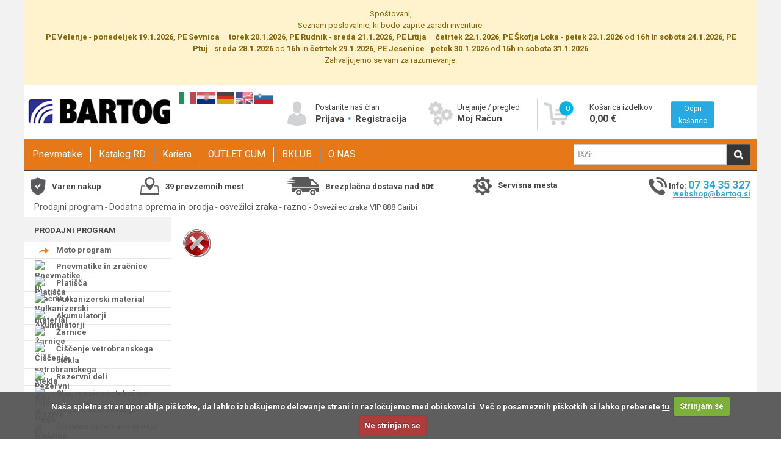

--- FILE ---
content_type: text/html; charset=utf-8
request_url: https://www.bartog.si/osvezilec-zraka-vip-888-caribi-p-547296.aspx
body_size: 18453
content:


<!DOCTYPE HTML>

<html lang="sl">
<head id="ctl00_Head1"><meta http-equiv="X-UA-Compatible" content="IE=edge" /><meta charset="utf-8" /><title>
	Osvežilec zraka VIP 888 Caribi - Bartog - Spletna trgovina
</title><meta name="description" content="Osvežilec zraka VIP 888 Caribi" /><meta name="keywords" content="Osvežilec zraka VIP 888 Caribi" /><meta name="viewport" content="width=device-width" /><link rel="icon" type="image/x-icon" href="App_Themes/Skin_1/images/favicon.ico" /><link rel="shortcut icon" type="image/x-icon" href="App_Themes/Skin_1/images/favicon.ico" /><link href="https://fonts.googleapis.com/css?family=Roboto:400,500italic,500,400italic,700,700italic" rel="stylesheet" type="text/css" /><link rel="manifest" href="images/Segmentify/manifest.json" />
  <script src="//cdn.segmentify.com/ba8cf7a9-a32a-43dc-9676-d76c34594ae0/segmentify.js" charset="UTF-8"></script>
  
  <link rel="canonical" href="https://www.bartog.si/osvezilec-zraka-vip-888-caribi-p-547296.aspx" />
  <script>(function(w,d,s,l,i){w[l]=w[l]||[];w[l].push({'gtm.start':new Date().getTime(),event:'gtm.js'});var f=d.getElementsByTagName(s)[0],j=d.createElement(s),dl=l!='dataLayer'?'&l='+l:'';j.async=true;j.src='https://www.googletagmanager.com/gtm.js?id='+i+dl;f.parentNode.insertBefore(j,f);})(window,document,'script','dataLayer','GTM-M9N7NBF');</script>
  <script async src="https://www.googletagmanager.com/gtag/js?id=G-P0B05NG3PV"></script><script>window.dataLayer=window.dataLayer||[];function gtag(){dataLayer.push(arguments);}gtag('js',new Date());gtag('config','G-P0B05NG3PV');gtag('config','AW-16777988226');</script>
<script>
!function(f,b,e,v,n,t,s)
{if(f.fbq)return;n=f.fbq=function(){n.callMethod?
n.callMethod.apply(n,arguments):n.queue.push(arguments)};
if(!f._fbq)f._fbq=n;n.push=n;n.loaded=!0;n.version='2.0';
n.queue=[];t=b.createElement(e);t.async=!0;
t.src=v;s=b.getElementsByTagName(e)[0];
s.parentNode.insertBefore(t,s)}(window,document,'script',
'https://connect.facebook.net/en_US/fbevents.js');
fbq('init','1238974610086344');
fbq('track','PageView');
</script>
<noscript><img height="1" width="1" style="display:none" src="https://www.facebook.com/tr?id=1238974610086344&ev=PageView&noscript=1"/></noscript> 
<link href="App_Themes/Skin_1/styles_v27092023.min.css" type="text/css" rel="stylesheet" /></head>
<body>
  <noscript><iframe src="https://www.googletagmanager.com/ns.html?id=GTM-M9N7NBF" height="0" width="0" style="display:none;visibility:hidden"></iframe></noscript>
  <form name="aspnetForm" method="post" action="showProduct.aspx?SEName=osvezilec-zraka-vip-888-caribi&amp;ProductID=547296" id="aspnetForm">
<div>
<input type="hidden" name="ctl00_scrptMgr_HiddenField" id="ctl00_scrptMgr_HiddenField" value="" />
<input type="hidden" name="__EVENTTARGET" id="__EVENTTARGET" value="" />
<input type="hidden" name="__EVENTARGUMENT" id="__EVENTARGUMENT" value="" />
<input type="hidden" name="__VIEWSTATE" id="__VIEWSTATE" value="C8OagjQTa+nqCE6h5zrx7J4PLHc0x3Q69dDXPlmUdB4noAMaWLtFVmhMpGgtK7JX5jKunHWFKGou2o7TxPlCPNsLmOHCOmRo6tGdqhPB9MYudhDh" />
</div>

<script type="text/javascript">
//<![CDATA[
var theForm = document.forms['aspnetForm'];
if (!theForm) {
    theForm = document.aspnetForm;
}
function __doPostBack(eventTarget, eventArgument) {
    if (!theForm.onsubmit || (theForm.onsubmit() != false)) {
        theForm.__EVENTTARGET.value = eventTarget;
        theForm.__EVENTARGUMENT.value = eventArgument;
        theForm.submit();
    }
}
//]]>
</script>


<script src="/WebResource.axd?d=JS3kDQRYJ__62KWm9K9l7JYHuZpUgCU0MhBRTgjxxSPjpJaiBdwBMyqMadvSekSR1qrZSK309ta4lsrKyvUBb1zb1D41&amp;t=638942282805310136" type="text/javascript"></script>


<script src="/ScriptResource.axd?d=[base64]" type="text/javascript"></script>
<script src="actionservice.asmx/js" type="text/javascript"></script>
<div>

	<input type="hidden" name="__VIEWSTATEGENERATOR" id="__VIEWSTATEGENERATOR" value="581325B3" />
	<input type="hidden" name="__VIEWSTATEENCRYPTED" id="__VIEWSTATEENCRYPTED" value="" />
	<input type="hidden" name="__EVENTVALIDATION" id="__EVENTVALIDATION" value="X6VEXNpUVTtclOR6yioU/1vyZtE85aOElSMXp+tapZt8slT65teP9YXVDP0wID7W4b4DEMh4BFRnCFy/KaHFcMecmjXe59xpDOh9jInM9+twkJMXuBAwEy+IiokPRQuMKplG4QejnO+HB3vGhxjt3vPxPsot8E1LDFPVqlt+YleyK5Ezb6FRv+FLTZCtT9m8MTGd4j5i1sWuskh57QY6yOZnpV4=" />
</div>      
    <script type="text/javascript">
//<![CDATA[
Sys.WebForms.PageRequestManager._initialize('ctl00$scrptMgr', 'aspnetForm', [], [], [], 90, 'ctl00');
//]]>
</script>

    
    <style>
        body
        {
          background: url(/Images/slike/bartog-b2c/seo/ozadje/avto-deli-bartog.jpg) no-repeat center center fixed; -webkit-background-size: cover; -moz-background-size: cover; -o-background-size: cover; background-size: cover;
        }
    </style>
    
<script>
!function(f,b,e,v,n,t,s)
{if(f.fbq)return;n=f.fbq=function(){n.callMethod?
n.callMethod.apply(n,arguments):n.queue.push(arguments)};
if(!f._fbq)f._fbq=n;n.push=n;n.loaded=!0;n.version='2.0';
n.queue=[];t=b.createElement(e);t.async=!0;
t.src=v;s=b.getElementsByTagName(e)[0];
s.parentNode.insertBefore(t,s)}(window,document,'script',
'https://connect.facebook.net/en_US/fbevents.js');
fbq('init', '2695869520661777');
fbq('track', 'PageView');
</script>
<noscript>
<img height="1" width="1"
src="https://www.facebook.com/tr?id=2695869520661777&ev=PageView&noscript=1"/>
</noscript>
    
    <div class="wrapper-padd wrapper grid-container">
      <div style="background-color: rgb(255, 243, 205); position: relative; padding: 0.75rem 1.25rem; border: 1px solid transparent; text-align: center;">    <p><font color="#856404">Spoštovani,</font></p><p><span style="color: rgb(133, 100, 4);"><span>Seznam poslovalnic, ki bodo zaprte zaradi inventure:</span></span></p><p><font color="#856404"><b>PE Velenje</b> - <b>ponedeljek 19.1.2026</b>,&nbsp;<b>PE Sevnica</b> – <b>torek 20.1.2026</b>,&nbsp;<b>PE Rudnik</b> - <b>sreda 21.1.2026</b>,&nbsp;<b>PE Litija</b> – <b>četrtek 22.1.2026</b>, <b>PE Škofja Loka</b> - <b>petek 23.1.2026</b> od <b>16h</b> in <b>sobota 24.1.2026</b>,&nbsp;<b>PE Ptuj</b> - <b>sreda 28.1.2026</b> od <b>16h</b> in <b>četrtek 29.1.2026</b>,&nbsp;</font><b style="color: rgb(133, 100, 4);">PE Jesenice</b><span style="color: rgb(133, 100, 4);"> - </span><b style="color: rgb(133, 100, 4);">petek&nbsp;30.1.2026</b><span style="color: rgb(133, 100, 4);"> od </span><b style="color: rgb(133, 100, 4);">15h</b><span style="color: rgb(133, 100, 4);"> in </span><b style="color: rgb(133, 100, 4);">sobota 31.1.2026</b></p><p><font color="#856404">Zahvaljujemo se vam za razumevanje.</font></p><p></p><div><br></div></div>
      <div class="row_1 grid-100 grid-parent">
        <div class="hide-on-desktop hide-on-mobile printHeader">
            <img src="app_themes/Skin_1/images/logo.png" alt="" />
        </div>
        <div id="header" class="hide-on-print">
          <div class="grid-100 grid-parent">
            <div class="header-bg">
              <div class="logo-row grid-100 grid-parent">

                <div class="logo grid-20 grid-parent mobile-grid-100">
                    <a href="default.aspx" title="Bartog - Spletna trgovina">
                        
                        <img src="App_Themes/Skin_1/images/gume.png?v=04032020" alt="Bartog - Spletna trgovina" />
                        
                    <a class="hide-on-desktop headerImgs mobileMenuToggle" href="#" title=""  onclick="toggleMobileMenu()">
                         <span class="icon-menu"></span>
                    </a>
                    <a class="hide-on-desktop headerImgs"title="" onclick="showMyProfileMenu();return false;">
                         <span class="icon-user"></span>
                    </a>
                    <a class="hide-on-desktop headerImgs" title="" onclick="showFloatingBasket();return false;">
                         <span class="icon-basket"></span>
                    </a>
                    <div id="floatingBasketOuterMobile"></div>
                </div>
                <div id="myProfile" class="mobile-grid-100 grid-parent hide-on-desktop">
                         
                            <a href="/signin.aspx">
                                Prijava
                            </a>
                       
                         <a href="createaccount.aspx">
                                Registracija
                            </a>
                        
                        <a href="SignIn.aspx?ReturnUrl=%2faccount.aspx">
                            Moj Račun
                        </a>
               </div>
                  
                   <div class="trustMark hide-on-desktop">
                    </div>
                  <div class="grid-15 mobile-grid-50 header-contentTrust">
                      <hr class="hide-on-desktop headerContentSeparator" />
										<div class="trustMark hide-on-mobile">
										</div>
										<div>
                   <span id="ctl00_LanguageFlags"><a class="languageChange" href="javascript:__doPostBack(&#39;ctl00$LanguageFlags$ctl00&#39;,&#39;&#39;)"><img title="Slovenščina" class="flagIcon" src="App_Themes/Skin_1/images/flagIcon_sl-SI.png" alt="sl-SI" style="border-width:0px;" /></a><a class="languageChange" href="javascript:__doPostBack(&#39;ctl00$LanguageFlags$ctl02&#39;,&#39;&#39;)"><img title="English" class="flagIcon" src="App_Themes/Skin_1/images/flagIcon_en-US.png" alt="en-US" style="border-width:0px;" /></a><a class="languageChange" href="javascript:__doPostBack(&#39;ctl00$LanguageFlags$ctl04&#39;,&#39;&#39;)"><img title="Deutsch" class="flagIcon" src="App_Themes/Skin_1/images/flagIcon_de-DE.png" alt="de-DE" style="border-width:0px;" /></a><a class="languageChange" href="javascript:__doPostBack(&#39;ctl00$LanguageFlags$ctl06&#39;,&#39;&#39;)"><img title="Hrvaški" class="flagIcon" src="App_Themes/Skin_1/images/flagIcon_hr-HR.png" alt="hr-HR" style="border-width:0px;" /></a><a class="languageChange" href="javascript:__doPostBack(&#39;ctl00$LanguageFlags$ctl08&#39;,&#39;&#39;)"><img title="Italiano" class="flagIcon" src="App_Themes/Skin_1/images/flagIcon_it-IT.png" alt="it-IT" style="border-width:0px;" /></a></span>
                     
                      
                      &nbsp;
											</div>
                  </div>
                  <div class="clearfix hide-on-desktop"></div>
                  <div class="header-content grid-35 grid-parent mobile-grid-50 hide-on-mobile">

                  <div class="grid-55 mobile-grid-100 grid-parent menu-border-left headerLink">
                  
                   <div class="grid-20 mobile-grid-30">
                      <img alt="" src="App_Themes/Skin_1/images/new/User.png" />
                      </div>

                      <div class="grid-80">
                        Postanite naš član

                        
                            <br />
                            <a href="/signin.aspx">
                                Prijava
                            </a>
                       
                         <i class="icon-dot"></i> <a href="createaccount.aspx">
                                Registracija
                            </a>
                        
                 </div>
                  
                  </div>
                  <div class="grid-45 mobile-grid-100 grid-parent menu-border-left headerLink">
                   <div class="grid-25 mobile-grid-30">
                  <img alt="" src="App_Themes/Skin_1/images/new/account.png" />
                  </div>
                  <div class="grid-70">
                      Urejanje / pregled

                      <br />
                      <a href="SignIn.aspx?ReturnUrl=%2faccount.aspx">
                        Moj Račun
                      </a>
                  </div>
                  </div>
                  </div>

                  
                  <div class="header-content grid-25 mobile-grid-50 grid-parent menu-border-left grid-parent float-wrapper hide-on-mobile">
                      <a onclick="showFloatingBasket();return false;" href="shoppingcart.aspx">
                        <div class="float-number"><span id="lblHeaderCartCount">0</span></div>
                        <div class="grid-25 mobile-grid-25">
                            <img class="" alt="" src="App_Themes/Skin_1/images/new/shoppingCart.png" />
                        </div>
                        <div class="grid-45 mobile-grid-40 grid-parent-right">
                          Košarica izdelkov
                          <br />
                          <span class="headerPrice" id="lblHeaderCartTotal">0,00 €</span>
                        </div>
                      </a>
                      <div class="grid-30 mobile-grid-35">
                        <a class="AddToCartButton" onclick="showFloatingBasket();return false;" href="shoppingcart.aspx">
                            Odpri košarico
                        </a>
                        <div id="floatingBasketOuter"></div>
                      </div>
                      <div class="clearfix"></div>
                  </div>
                  
			   </div>
              <div class="menu-row grid-100 -vertical mobile-grid-100 grid-parent">
                <div class="menu grid-75 mobile-grid-100 grid-parent-left mobile-menu-t">
                  <div class="categories-row"><nav><ul class="mobile-grid-100 hide-on-desktop">
      <li id="mobile-men"><a class="svetlo hide-on-mobile" title="Vsi oddelki">Vsi oddelki</a><script>
                    $(".categories-row nav #mobile-men a.svetlo").click(function(){
                    $(".categories-row nav").toggleClass("active");
                    });
                  </script><ul>
          <li><a title="Moto program" href="/moto-program-c-6455.aspx">Moto program</a><i id="6455" class="icon-right-open menu-downn" onclick="funkciaa(this) &amp; toggler('content6455', 6455);"></i><i id="6455_2" class="icon-left-open menu-downn" onclick="funkciaa(this) &amp; toggler('content6455', 6455);" style="display:none;"></i><ul class="disnone" id="content6455">
              <li class="menu-right-box" style="background:#ecf0f1;">
                <div class="imagediv"></div><i id="6565" onclick="funkciaa(this) &amp; toggler('hide-mobile-small6565', 6565);"></i><i id="6565_2" onclick="funkciaa(this) &amp; toggler('hide-mobile-small6565', 6565);" style="display:none;"></i><div class="ena"><a class="bold-title-menu" style="font-weight: bold;" title="Razno RD" href="/razno-rd-c-6565.aspx">Razno RD</a><div id="hide-mobile-small6565" class="change-first-child"></div>
                </div><i id="6567" onclick="funkciaa(this) &amp; toggler('hide-mobile-small6567', 6567);"></i><i id="6567_2" onclick="funkciaa(this) &amp; toggler('hide-mobile-small6567', 6567);" style="display:none;"></i><div class="ena"><a class="bold-title-menu" style="font-weight: bold;" title="Zavore" href="/zavore-c-6567.aspx">Zavore</a><div id="hide-mobile-small6567" class="change-first-child"></div>
                </div>
              </li>
            </ul>
          </li>
          <li><a title="Pnevmatike in zračnice" href="/pnevmatike-in-zracnice-c-3606.aspx">Pnevmatike in zračnice</a><i id="3606" class="icon-right-open menu-downn" onclick="funkciaa(this) &amp; toggler('content3606', 3606);"></i><i id="3606_2" class="icon-left-open menu-downn" onclick="funkciaa(this) &amp; toggler('content3606', 3606);" style="display:none;"></i><ul class="disnone" id="content3606">
              <li class="menu-right-box" style="background:#ecf0f1 url(&quot;/images/Category/medium/3606.jpg&quot;) right bottom no-repeat;background-size: 110px auto;">
                <div class="imagediv"></div><i id="1833" onclick="funkciaa(this) &amp; toggler('hide-mobile-small1833', 1833);" class="icon-right-open menu-downnn"></i><i id="1833_2" onclick="funkciaa(this) &amp; toggler('hide-mobile-small1833', 1833);" style="display:none;" class="icon-left-open menu-downnn"></i><div class="ena"><a class="bold-title-menu" style="font-weight: bold;" title="Pnevmatike osebne - SUV" href="/pnevmatike-osebne-suv-c-1833.aspx">Pnevmatike osebne - SUV</a><div id="hide-mobile-small1833" class="change-first-child"><a title="letne" href="/letne-c-1834.aspx">letne</a><a title="zimske" href="/zimske-c-1880.aspx">zimske</a><a title="celoletne" href="/celoletne-c-1932.aspx">celoletne</a><a title="starodobniki" href="/starodobniki-c-3613.aspx">starodobniki</a></div>
                </div><i id="2003" onclick="funkciaa(this) &amp; toggler('hide-mobile-small2003', 2003);" class="icon-right-open menu-downnn"></i><i id="2003_2" onclick="funkciaa(this) &amp; toggler('hide-mobile-small2003', 2003);" style="display:none;" class="icon-left-open menu-downnn"></i><div class="ena"><a class="bold-title-menu" style="font-weight: bold;" title="Pnevmatike poltovorne" href="/pnevmatike-poltovorne-c-2003.aspx">Pnevmatike poltovorne</a><div id="hide-mobile-small2003" class="change-first-child"><a title="letne" href="/letne-c-2004.aspx">letne</a><a title="zimske" href="/zimske-c-2037.aspx">zimske</a><a title="celoletne" href="/celoletne-c-2080.aspx">celoletne</a></div>
                </div><i id="2083" onclick="funkciaa(this) &amp; toggler('hide-mobile-small2083', 2083);" class="icon-right-open menu-downnn"></i><i id="2083_2" onclick="funkciaa(this) &amp; toggler('hide-mobile-small2083', 2083);" style="display:none;" class="icon-left-open menu-downnn"></i><div class="ena"><a class="bold-title-menu" style="font-weight: bold;" title="Pnevmatike tovorne" href="/pnevmatike-tovorne-c-2083.aspx">Pnevmatike tovorne</a><div id="hide-mobile-small2083" class="change-first-child"><a title="nove" href="/nove-c-2084.aspx">nove</a><a title="obnovljene" href="/obnovljene-c-2104.aspx">obnovljene</a></div>
                </div><i id="2116" onclick="funkciaa(this) &amp; toggler('hide-mobile-small2116', 2116);"></i><i id="2116_2" onclick="funkciaa(this) &amp; toggler('hide-mobile-small2116', 2116);" style="display:none;"></i><div class="ena"><a class="bold-title-menu" style="font-weight: bold;" title="Pnevmatike tovorne obnovljene" href="/pnevmatike-tovorne-obnovljene-c-2116.aspx">Pnevmatike tovorne obnovljene</a><div id="hide-mobile-small2116" class="change-first-child"></div>
                </div><i id="2180" onclick="funkciaa(this) &amp; toggler('hide-mobile-small2180', 2180);" class="icon-right-open menu-downnn"></i><i id="2180_2" onclick="funkciaa(this) &amp; toggler('hide-mobile-small2180', 2180);" style="display:none;" class="icon-left-open menu-downnn"></i><div class="ena"><a class="bold-title-menu" style="font-weight: bold;" title="Pnevmatike delovni stroji" href="/pnevmatike-delovni-stroji-c-2180.aspx">Pnevmatike delovni stroji</a><div id="hide-mobile-small2180" class="change-first-child"><a title="gradbene" href="/gradbene-c-2181.aspx">gradbene</a><a title="viličarske" href="/vilicarske-c-2195.aspx">viličarske</a><a title="viličarske polne" href="/vilicarske-polne-c-2207.aspx">viličarske polne</a></div>
                </div><i id="2212" onclick="funkciaa(this) &amp; toggler('hide-mobile-small2212', 2212);"></i><i id="2212_2" onclick="funkciaa(this) &amp; toggler('hide-mobile-small2212', 2212);" style="display:none;"></i><div class="ena"><a class="bold-title-menu" style="font-weight: bold;" title="Pnevmatike kmetijske" href="/pnevmatike-kmetijske-c-2212.aspx">Pnevmatike kmetijske</a><div id="hide-mobile-small2212" class="change-first-child"></div>
                </div><i id="2228" onclick="funkciaa(this) &amp; toggler('hide-mobile-small2228', 2228);" class="icon-right-open menu-downnn"></i><i id="2228_2" onclick="funkciaa(this) &amp; toggler('hide-mobile-small2228', 2228);" style="display:none;" class="icon-left-open menu-downnn"></i><div class="ena"><a class="bold-title-menu" style="font-weight: bold;" title="Pnevmatike motorske" href="/pnevmatike-motorske-c-2228.aspx">Pnevmatike motorske</a><div id="hide-mobile-small2228" class="change-first-child"><a title="cestna" href="/cestna-c-2229.aspx">cestna</a><a title="cross" href="/cross-c-2240.aspx">cross</a><a title="enduro" href="/enduro-c-2252.aspx">enduro</a><a title="FIM" href="/fim-c-2264.aspx">FIM</a><a title="scooter" href="/scooter-c-2267.aspx">scooter</a><a title="ostalo" href="/ostalo-c-2278.aspx">ostalo</a></div>
                </div><i id="3643" onclick="funkciaa(this) &amp; toggler('hide-mobile-small3643', 3643);" class="icon-right-open menu-downnn"></i><i id="3643_2" onclick="funkciaa(this) &amp; toggler('hide-mobile-small3643', 3643);" style="display:none;" class="icon-left-open menu-downnn"></i><div class="ena"><a class="bold-title-menu" style="font-weight: bold;" title="Pnevmatike kolesarske" href="/pnevmatike-kolesarske-c-3643.aspx">Pnevmatike kolesarske</a><div id="hide-mobile-small3643" class="change-first-child"><a title="cestne" href="/cestne-c-3644.aspx">cestne</a><a title="MTB" href="/mtb-c-3646.aspx">MTB</a><a title="treking" href="/treking-c-3648.aspx">treking</a><a title="razno" href="/razno-c-3650.aspx">razno</a><a title="zračnice" href="/zracnice-c-3674.aspx">zračnice</a></div>
                </div><i id="2298" onclick="funkciaa(this) &amp; toggler('hide-mobile-small2298', 2298);" class="icon-right-open menu-downnn"></i><i id="2298_2" onclick="funkciaa(this) &amp; toggler('hide-mobile-small2298', 2298);" style="display:none;" class="icon-left-open menu-downnn"></i><div class="ena"><a class="bold-title-menu" style="font-weight: bold;" title="Zračnice in ščitniki" href="/zracnice-in-scitniki-c-2298.aspx">Zračnice in ščitniki</a><div id="hide-mobile-small2298" class="change-first-child"><a title="zračnice" href="/zracnice-c-2299.aspx">zračnice</a><a title="ostalo" href="/ostalo-c-2304.aspx">ostalo</a></div>
                </div>
              </li>
            </ul>
          </li>
          <li><a title="Platišča" href="/platisca-c-3607.aspx">Platišča</a><i id="3607" class="icon-right-open menu-downn" onclick="funkciaa(this) &amp; toggler('content3607', 3607);"></i><i id="3607_2" class="icon-left-open menu-downn" onclick="funkciaa(this) &amp; toggler('content3607', 3607);" style="display:none;"></i><ul class="disnone" id="content3607">
              <li class="menu-right-box" style="background:#ecf0f1 url(&quot;/images/Category/medium/3607.jpg&quot;) right bottom no-repeat;background-size: 110px auto;">
                <div class="imagediv"></div><i id="3024" onclick="funkciaa(this) &amp; toggler('hide-mobile-small3024', 3024);" class="icon-right-open menu-downnn"></i><i id="3024_2" onclick="funkciaa(this) &amp; toggler('hide-mobile-small3024', 3024);" style="display:none;" class="icon-left-open menu-downnn"></i><div class="ena"><a class="bold-title-menu" style="font-weight: bold;" title="ALU platišča" href="/alu-platisca-c-3024.aspx">ALU platišča</a><div id="hide-mobile-small3024" class="change-first-child"><a title="platišča" href="/platisca-c-3025.aspx">platišča</a><a title="pribor za platišča" href="/pribor-za-platisca-c-3054.aspx">pribor za platišča</a></div>
                </div><i id="3059" onclick="funkciaa(this) &amp; toggler('hide-mobile-small3059', 3059);" class="icon-right-open menu-downnn"></i><i id="3059_2" onclick="funkciaa(this) &amp; toggler('hide-mobile-small3059', 3059);" style="display:none;" class="icon-left-open menu-downnn"></i><div class="ena"><a class="bold-title-menu" style="font-weight: bold;" title="Jeklena platišča" href="/jeklena-platisca-c-3059.aspx">Jeklena platišča</a><div id="hide-mobile-small3059" class="change-first-child"><a title="osebna" href="/osebna-c-3060.aspx">osebna</a><a title="tovorna" href="/tovorna-c-3064.aspx">tovorna</a></div>
                </div>
              </li>
            </ul>
          </li>
          <li><a title="Vulkanizerski material" href="/vulkanizerski-material-c-2282.aspx">Vulkanizerski material</a><i id="2282" class="icon-right-open menu-downn" onclick="funkciaa(this) &amp; toggler('content2282', 2282);"></i><i id="2282_2" class="icon-left-open menu-downn" onclick="funkciaa(this) &amp; toggler('content2282', 2282);" style="display:none;"></i><ul class="disnone" id="content2282">
              <li class="menu-right-box" style="background:#ecf0f1 url(&quot;/images/Category/medium/2282.jpg&quot;) right bottom no-repeat;background-size: 110px auto;">
                <div class="imagediv"></div><i id="2283" onclick="funkciaa(this) &amp; toggler('hide-mobile-small2283', 2283);" class="icon-right-open menu-downnn"></i><i id="2283_2" onclick="funkciaa(this) &amp; toggler('hide-mobile-small2283', 2283);" style="display:none;" class="icon-left-open menu-downnn"></i><div class="ena"><a class="bold-title-menu" style="font-weight: bold;" title="uteži" href="/utezi-c-2283.aspx">uteži</a><div id="hide-mobile-small2283" class="change-first-child"><a title="osebni program" href="/osebni-program-c-2284.aspx">osebni program</a><a title="tovorni program" href="/tovorni-program-c-2286.aspx">tovorni program</a></div>
                </div><i id="2287" onclick="funkciaa(this) &amp; toggler('hide-mobile-small2287', 2287);" class="icon-right-open menu-downnn"></i><i id="2287_2" onclick="funkciaa(this) &amp; toggler('hide-mobile-small2287', 2287);" style="display:none;" class="icon-left-open menu-downnn"></i><div class="ena"><a class="bold-title-menu" style="font-weight: bold;" title="ventili" href="/ventili-c-2287.aspx">ventili</a><div id="hide-mobile-small2287" class="change-first-child"><a title="osebni" href="/osebni-c-2288.aspx">osebni</a><a title="tovorni" href="/tovorni-c-2290.aspx">tovorni</a><a title="podaljški ventilov" href="/podaljski-ventilov-c-6674.aspx">podaljški ventilov</a><a title="razno" href="/razno-c-2289.aspx">razno</a></div>
                </div><i id="2291" onclick="funkciaa(this) &amp; toggler('hide-mobile-small2291', 2291);" class="icon-right-open menu-downnn"></i><i id="2291_2" onclick="funkciaa(this) &amp; toggler('hide-mobile-small2291', 2291);" style="display:none;" class="icon-left-open menu-downnn"></i><div class="ena"><a class="bold-title-menu" style="font-weight: bold;" title="ostalo" href="/ostalo-c-2291.aspx">ostalo</a><div id="hide-mobile-small2291" class="change-first-child"><a title="injekcije" href="/injekcije-c-2293.aspx">injekcije</a><a title="razno" href="/razno-c-2297.aspx">razno</a></div>
                </div><i id="2292" onclick="funkciaa(this) &amp; toggler('hide-mobile-small2292', 2292);" class="icon-right-open menu-downnn"></i><i id="2292_2" onclick="funkciaa(this) &amp; toggler('hide-mobile-small2292', 2292);" style="display:none;" class="icon-left-open menu-downnn"></i><div class="ena"><a class="bold-title-menu" style="font-weight: bold;" title="krpe" href="/krpe-c-2292.aspx">krpe</a><div id="hide-mobile-small2292" class="change-first-child"><a title="diagonalne" href="/diagonalne-c-6675.aspx">diagonalne</a><a title="radialne" href="/radialne-c-6676.aspx">radialne</a><a title="navadne" href="/navadne-c-6677.aspx">navadne</a></div>
                </div><i id="2295" onclick="funkciaa(this) &amp; toggler('hide-mobile-small2295', 2295);" class="icon-right-open menu-downnn"></i><i id="2295_2" onclick="funkciaa(this) &amp; toggler('hide-mobile-small2295', 2295);" style="display:none;" class="icon-left-open menu-downnn"></i><div class="ena"><a class="bold-title-menu" style="font-weight: bold;" title="montirne paste" href="/montirne-paste-c-2295.aspx">montirne paste</a><div id="hide-mobile-small2295" class="change-first-child"><a title="osebna vozila" href="/osebna-vozila-c-6679.aspx">osebna vozila</a><a title="tovorna vozila" href="/tovorna-vozila-c-6678.aspx">tovorna vozila</a></div>
                </div><i id="2296" onclick="funkciaa(this) &amp; toggler('hide-mobile-small2296', 2296);" class="icon-right-open menu-downnn"></i><i id="2296_2" onclick="funkciaa(this) &amp; toggler('hide-mobile-small2296', 2296);" style="display:none;" class="icon-left-open menu-downnn"></i><div class="ena"><a class="bold-title-menu" style="font-weight: bold;" title="vulkanizersko orodje" href="/vulkanizersko-orodje-c-2296.aspx">vulkanizersko orodje</a><div id="hide-mobile-small2296" class="change-first-child"><a title="razno" href="/razno-c-6673.aspx">razno</a></div>
                </div><i id="2294" onclick="funkciaa(this) &amp; toggler('hide-mobile-small2294', 2294);" class="icon-right-open menu-downnn"></i><i id="2294_2" onclick="funkciaa(this) &amp; toggler('hide-mobile-small2294', 2294);" style="display:none;" class="icon-left-open menu-downnn"></i><div class="ena"><a class="bold-title-menu" style="font-weight: bold;" title="lepila, tesnila, čistila" href="/lepila-tesnila-cistila-c-2294.aspx">lepila, tesnila, čistila</a><div id="hide-mobile-small2294" class="change-first-child"><a title="razno" href="/razno-c-6680.aspx">razno</a></div>
                </div>
              </li>
            </ul>
          </li>
          <li><a title="Akumulatorji" href="/akumulatorji-c-6630.aspx">Akumulatorji</a><i id="6630" class="icon-right-open menu-downn" onclick="funkciaa(this) &amp; toggler('content6630', 6630);"></i><i id="6630_2" class="icon-left-open menu-downn" onclick="funkciaa(this) &amp; toggler('content6630', 6630);" style="display:none;"></i><ul class="disnone" id="content6630">
              <li class="menu-right-box" style="background:#ecf0f1 url(&quot;/images/Category/medium/6630.jpg&quot;) right bottom no-repeat;background-size: 110px auto;">
                <div class="imagediv"></div><i id="6659" onclick="funkciaa(this) &amp; toggler('hide-mobile-small6659', 6659);"></i><i id="6659_2" onclick="funkciaa(this) &amp; toggler('hide-mobile-small6659', 6659);" style="display:none;"></i><div class="ena"><a class="bold-title-menu" style="font-weight: bold;" title="osebna vozila" href="/osebna-vozila-c-6659.aspx">osebna vozila</a><div id="hide-mobile-small6659" class="change-first-child"></div>
                </div><i id="6651" onclick="funkciaa(this) &amp; toggler('hide-mobile-small6651', 6651);"></i><i id="6651_2" onclick="funkciaa(this) &amp; toggler('hide-mobile-small6651', 6651);" style="display:none;"></i><div class="ena"><a class="bold-title-menu" style="font-weight: bold;" title="tovorna vozila" href="/tovorna-vozila-c-6651.aspx">tovorna vozila</a><div id="hide-mobile-small6651" class="change-first-child"></div>
                </div><i id="6639" onclick="funkciaa(this) &amp; toggler('hide-mobile-small6639', 6639);"></i><i id="6639_2" onclick="funkciaa(this) &amp; toggler('hide-mobile-small6639', 6639);" style="display:none;"></i><div class="ena"><a class="bold-title-menu" style="font-weight: bold;" title="motorji in kosilnice" href="/motorji-in-kosilnice-c-6639.aspx">motorji in kosilnice</a><div id="hide-mobile-small6639" class="change-first-child"></div>
                </div><i id="6632" onclick="funkciaa(this) &amp; toggler('hide-mobile-small6632', 6632);"></i><i id="6632_2" onclick="funkciaa(this) &amp; toggler('hide-mobile-small6632', 6632);" style="display:none;"></i><div class="ena"><a class="bold-title-menu" style="font-weight: bold;" title="avtodomi, čolni in solar" href="/avtodomi-colni-in-solar-c-6632.aspx">avtodomi, čolni in solar</a><div id="hide-mobile-small6632" class="change-first-child"></div>
                </div><i id="6647" onclick="funkciaa(this) &amp; toggler('hide-mobile-small6647', 6647);"></i><i id="6647_2" onclick="funkciaa(this) &amp; toggler('hide-mobile-small6647', 6647);" style="display:none;"></i><div class="ena"><a class="bold-title-menu" style="font-weight: bold;" title="Optima" href="/optima-c-6647.aspx">Optima</a><div id="hide-mobile-small6647" class="change-first-child"></div>
                </div><i id="6649" onclick="funkciaa(this) &amp; toggler('hide-mobile-small6649', 6649);"></i><i id="6649_2" onclick="funkciaa(this) &amp; toggler('hide-mobile-small6649', 6649);" style="display:none;"></i><div class="ena"><a class="bold-title-menu" style="font-weight: bold;" title="UPS" href="/ups-c-6649.aspx">UPS</a><div id="hide-mobile-small6649" class="change-first-child"></div>
                </div><i id="6645" onclick="funkciaa(this) &amp; toggler('hide-mobile-small6645', 6645);"></i><i id="6645_2" onclick="funkciaa(this) &amp; toggler('hide-mobile-small6645', 6645);" style="display:none;"></i><div class="ena"><a class="bold-title-menu" style="font-weight: bold;" title="delovne baterije" href="/delovne-baterije-c-6645.aspx">delovne baterije</a><div id="hide-mobile-small6645" class="change-first-child"></div>
                </div><i id="6644" onclick="funkciaa(this) &amp; toggler('hide-mobile-small6644', 6644);"></i><i id="6644_2" onclick="funkciaa(this) &amp; toggler('hide-mobile-small6644', 6644);" style="display:none;"></i><div class="ena"><a class="bold-title-menu" style="font-weight: bold;" title="razno" href="/razno-c-6644.aspx">razno</a><div id="hide-mobile-small6644" class="change-first-child"></div>
                </div>
              </li>
            </ul>
          </li>
          <li><a title="Žarnice" href="/zarnice-c-2603.aspx">Žarnice</a><i id="2603" class="icon-right-open menu-downn" onclick="funkciaa(this) &amp; toggler('content2603', 2603);"></i><i id="2603_2" class="icon-left-open menu-downn" onclick="funkciaa(this) &amp; toggler('content2603', 2603);" style="display:none;"></i></li>
          <li><a title="Čiščenje vetrobranskega stekla" href="/ciscenje-vetrobranskega-stekla-c-2670.aspx">Čiščenje vetrobranskega stekla</a><i id="2670" class="icon-right-open menu-downn" onclick="funkciaa(this) &amp; toggler('content2670', 2670);"></i><i id="2670_2" class="icon-left-open menu-downn" onclick="funkciaa(this) &amp; toggler('content2670', 2670);" style="display:none;"></i><ul class="disnone" id="content2670">
              <li class="menu-right-box" style="background:#ecf0f1 url(&quot;/images/Category/medium/2670.jpg&quot;) right bottom no-repeat;background-size: 110px auto;">
                <div class="imagediv"></div><i id="2674" onclick="funkciaa(this) &amp; toggler('hide-mobile-small2674', 2674);"></i><i id="2674_2" onclick="funkciaa(this) &amp; toggler('hide-mobile-small2674', 2674);" style="display:none;"></i><div class="ena"><a class="bold-title-menu" style="font-weight: bold;" title="metlice brisalca" href="/metlice-brisalca-c-2674.aspx">metlice brisalca</a><div id="hide-mobile-small2674" class="change-first-child"></div>
                </div>
              </li>
            </ul>
          </li>
          <li><a title="Rezervni deli" href="/rezervni-deli-c-3611.aspx">Rezervni deli</a><i id="3611" class="icon-right-open menu-downn" onclick="funkciaa(this) &amp; toggler('content3611', 3611);"></i><i id="3611_2" class="icon-left-open menu-downn" onclick="funkciaa(this) &amp; toggler('content3611', 3611);" style="display:none;"></i><ul class="disnone" id="content3611">
              <li class="menu-right-box" style="background:#ecf0f1 url(&quot;/images/Category/medium/3611.jpg&quot;) right bottom no-repeat;background-size: 110px auto;">
                <div class="imagediv"></div><i id="2309" onclick="funkciaa(this) &amp; toggler('hide-mobile-small2309', 2309);"></i><i id="2309_2" onclick="funkciaa(this) &amp; toggler('hide-mobile-small2309', 2309);" style="display:none;"></i><div class="ena"><a class="bold-title-menu" style="font-weight: bold;" title="Zavorni sistemi" href="/zavorni-sistemi-c-2309.aspx">Zavorni sistemi</a><div id="hide-mobile-small2309" class="change-first-child"></div>
                </div><i id="2395" onclick="funkciaa(this) &amp; toggler('hide-mobile-small2395', 2395);"></i><i id="2395_2" onclick="funkciaa(this) &amp; toggler('hide-mobile-small2395', 2395);" style="display:none;"></i><div class="ena"><a class="bold-title-menu" style="font-weight: bold;" title="Filtri" href="/filtri-c-2395.aspx">Filtri</a><div id="hide-mobile-small2395" class="change-first-child"></div>
                </div><i id="2442" onclick="funkciaa(this) &amp; toggler('hide-mobile-small2442', 2442);"></i><i id="2442_2" onclick="funkciaa(this) &amp; toggler('hide-mobile-small2442', 2442);" style="display:none;"></i><div class="ena"><a class="bold-title-menu" style="font-weight: bold;" title="Izpušni sistemi" href="/izpusni-sistemi-c-2442.aspx">Izpušni sistemi</a><div id="hide-mobile-small2442" class="change-first-child"></div>
                </div><i id="2461" onclick="funkciaa(this) &amp; toggler('hide-mobile-small2461', 2461);" class="icon-right-open menu-downnn"></i><i id="2461_2" onclick="funkciaa(this) &amp; toggler('hide-mobile-small2461', 2461);" style="display:none;" class="icon-left-open menu-downnn"></i><div class="ena"><a class="bold-title-menu" style="font-weight: bold;" title="Elektrika" href="/elektrika-c-2461.aspx">Elektrika</a><div id="hide-mobile-small2461" class="change-first-child"><a title="senzorji abs, vžiga in drugi" href="/senzorji-abs-vziga-in-drugi-c-2623.aspx">senzorji abs, vžiga in drugi</a></div>
                </div><i id="2685" onclick="funkciaa(this) &amp; toggler('hide-mobile-small2685', 2685);"></i><i id="2685_2" onclick="funkciaa(this) &amp; toggler('hide-mobile-small2685', 2685);" style="display:none;"></i><div class="ena"><a class="bold-title-menu" style="font-weight: bold;" title="Jermenski sklopi" href="/jermenski-sklopi-c-2685.aspx">Jermenski sklopi</a><div id="hide-mobile-small2685" class="change-first-child"></div>
                </div><i id="2718" onclick="funkciaa(this) &amp; toggler('hide-mobile-small2718', 2718);"></i><i id="2718_2" onclick="funkciaa(this) &amp; toggler('hide-mobile-small2718', 2718);" style="display:none;"></i><div class="ena"><a class="bold-title-menu" style="font-weight: bold;" title="Ležaji" href="/lezaji-c-2718.aspx">Ležaji</a><div id="hide-mobile-small2718" class="change-first-child"></div>
                </div><i id="2752" onclick="funkciaa(this) &amp; toggler('hide-mobile-small2752', 2752);"></i><i id="2752_2" onclick="funkciaa(this) &amp; toggler('hide-mobile-small2752', 2752);" style="display:none;"></i><div class="ena"><a class="bold-title-menu" style="font-weight: bold;" title="Podvozje" href="/podvozje-c-2752.aspx">Podvozje</a><div id="hide-mobile-small2752" class="change-first-child"></div>
                </div><i id="2835" onclick="funkciaa(this) &amp; toggler('hide-mobile-small2835', 2835);"></i><i id="2835_2" onclick="funkciaa(this) &amp; toggler('hide-mobile-small2835', 2835);" style="display:none;"></i><div class="ena"><a class="bold-title-menu" style="font-weight: bold;" title="Sklopke" href="/sklopke-c-2835.aspx">Sklopke</a><div id="hide-mobile-small2835" class="change-first-child"></div>
                </div><i id="2851" onclick="funkciaa(this) &amp; toggler('hide-mobile-small2851', 2851);"></i><i id="2851_2" onclick="funkciaa(this) &amp; toggler('hide-mobile-small2851', 2851);" style="display:none;"></i><div class="ena"><a class="bold-title-menu" style="font-weight: bold;" title="Ostali rezervni deli" href="/ostali-rezervni-deli-c-2851.aspx">Ostali rezervni deli</a><div id="hide-mobile-small2851" class="change-first-child"></div>
                </div><i id="2906" onclick="funkciaa(this) &amp; toggler('hide-mobile-small2906', 2906);"></i><i id="2906_2" onclick="funkciaa(this) &amp; toggler('hide-mobile-small2906', 2906);" style="display:none;"></i><div class="ena"><a class="bold-title-menu" style="font-weight: bold;" title="Karoserija" href="/karoserija-c-2906.aspx">Karoserija</a><div id="hide-mobile-small2906" class="change-first-child"></div>
                </div><i id="2973" onclick="funkciaa(this) &amp; toggler('hide-mobile-small2973', 2973);"></i><i id="2973_2" onclick="funkciaa(this) &amp; toggler('hide-mobile-small2973', 2973);" style="display:none;"></i><div class="ena"><a class="bold-title-menu" style="font-weight: bold;" title="Original O.E." href="/original-oe-c-2973.aspx">Original O.E.</a><div id="hide-mobile-small2973" class="change-first-child"></div>
                </div><i id="3466" onclick="funkciaa(this) &amp; toggler('hide-mobile-small3466', 3466);" class="icon-right-open menu-downnn"></i><i id="3466_2" onclick="funkciaa(this) &amp; toggler('hide-mobile-small3466', 3466);" style="display:none;" class="icon-left-open menu-downnn"></i><div class="ena"><a class="bold-title-menu" style="font-weight: bold;" title="Klime" href="/klime-c-3466.aspx">Klime</a><div id="hide-mobile-small3466" class="change-first-child"><a title="potrošni material, barvila, olje, oringi" href="/potrosni-material-barvila-olje-oringi-c-3568.aspx">potrošni material, barvila, olje, oringi</a><a title="orodje" href="/orodje-c-3580.aspx">orodje</a></div>
                </div>
              </li>
            </ul>
          </li>
          <li><a title="Olja, maziva in tekočine" href="/olja-maziva-in-tekocine-c-3608.aspx">Olja, maziva in tekočine</a><i id="3608" class="icon-right-open menu-downn" onclick="funkciaa(this) &amp; toggler('content3608', 3608);"></i><i id="3608_2" class="icon-left-open menu-downn" onclick="funkciaa(this) &amp; toggler('content3608', 3608);" style="display:none;"></i><ul class="disnone" id="content3608">
              <li class="menu-right-box" style="background:#ecf0f1 url(&quot;/images/Category/medium/3608.jpg&quot;) right bottom no-repeat;background-size: 110px auto;">
                <div class="imagediv"></div><i id="3160" onclick="funkciaa(this) &amp; toggler('hide-mobile-small3160', 3160);"></i><i id="3160_2" onclick="funkciaa(this) &amp; toggler('hide-mobile-small3160', 3160);" style="display:none;"></i><div class="ena"><a class="bold-title-menu" style="font-weight: bold;" title="olja in masti" href="/olja-in-masti-c-3160.aspx">olja in masti</a><div id="hide-mobile-small3160" class="change-first-child"></div>
                </div><i id="3187" onclick="funkciaa(this) &amp; toggler('hide-mobile-small3187', 3187);"></i><i id="3187_2" onclick="funkciaa(this) &amp; toggler('hide-mobile-small3187', 3187);" style="display:none;"></i><div class="ena"><a class="bold-title-menu" style="font-weight: bold;" title="antifriz" href="/antifriz-c-3187.aspx">antifriz</a><div id="hide-mobile-small3187" class="change-first-child"></div>
                </div><i id="3191" onclick="funkciaa(this) &amp; toggler('hide-mobile-small3191', 3191);"></i><i id="3191_2" onclick="funkciaa(this) &amp; toggler('hide-mobile-small3191', 3191);" style="display:none;"></i><div class="ena"><a class="bold-title-menu" style="font-weight: bold;" title="vetrobransko steklo" href="/vetrobransko-steklo-c-3191.aspx">vetrobransko steklo</a><div id="hide-mobile-small3191" class="change-first-child"></div>
                </div><i id="3195" onclick="funkciaa(this) &amp; toggler('hide-mobile-small3195', 3195);"></i><i id="3195_2" onclick="funkciaa(this) &amp; toggler('hide-mobile-small3195', 3195);" style="display:none;"></i><div class="ena"><a class="bold-title-menu" style="font-weight: bold;" title="voda" href="/voda-c-3195.aspx">voda</a><div id="hide-mobile-small3195" class="change-first-child"></div>
                </div><i id="3184" onclick="funkciaa(this) &amp; toggler('hide-mobile-small3184', 3184);"></i><i id="3184_2" onclick="funkciaa(this) &amp; toggler('hide-mobile-small3184', 3184);" style="display:none;"></i><div class="ena"><a class="bold-title-menu" style="font-weight: bold;" title="ostalo" href="/ostalo-c-3184.aspx">ostalo</a><div id="hide-mobile-small3184" class="change-first-child"></div>
                </div>
              </li>
            </ul>
          </li>
          <li><a title="Nega in vzdrževanje" href="/nega-in-vzdrzevanje-c-3610.aspx">Nega in vzdrževanje</a><i id="3610" class="icon-right-open menu-downn" onclick="funkciaa(this) &amp; toggler('content3610', 3610);"></i><i id="3610_2" class="icon-left-open menu-downn" onclick="funkciaa(this) &amp; toggler('content3610', 3610);" style="display:none;"></i><ul class="disnone" id="content3610">
              <li class="menu-right-box" style="background:#ecf0f1 url(&quot;/images/Category/medium/3610.jpg&quot;) right bottom no-repeat;background-size: 110px auto;">
                <div class="imagediv"></div><i id="3129" onclick="funkciaa(this) &amp; toggler('hide-mobile-small3129', 3129);"></i><i id="3129_2" onclick="funkciaa(this) &amp; toggler('hide-mobile-small3129', 3129);" style="display:none;"></i><div class="ena"><a class="bold-title-menu" style="font-weight: bold;" title="avtokozmetika" href="/avtokozmetika-c-3129.aspx">avtokozmetika</a><div id="hide-mobile-small3129" class="change-first-child"></div>
                </div><i id="3134" onclick="funkciaa(this) &amp; toggler('hide-mobile-small3134', 3134);"></i><i id="3134_2" onclick="funkciaa(this) &amp; toggler('hide-mobile-small3134', 3134);" style="display:none;"></i><div class="ena"><a class="bold-title-menu" style="font-weight: bold;" title="nega doma" href="/nega-doma-c-3134.aspx">nega doma</a><div id="hide-mobile-small3134" class="change-first-child"></div>
                </div><i id="3138" onclick="funkciaa(this) &amp; toggler('hide-mobile-small3138', 3138);"></i><i id="3138_2" onclick="funkciaa(this) &amp; toggler('hide-mobile-small3138', 3138);" style="display:none;"></i><div class="ena"><a class="bold-title-menu" style="font-weight: bold;" title="krpe, gobe, krtače,..." href="/krpe-gobe-krtace-c-3138.aspx">krpe, gobe, krtače,...</a><div id="hide-mobile-small3138" class="change-first-child"></div>
                </div><i id="3143" onclick="funkciaa(this) &amp; toggler('hide-mobile-small3143', 3143);"></i><i id="3143_2" onclick="funkciaa(this) &amp; toggler('hide-mobile-small3143', 3143);" style="display:none;"></i><div class="ena"><a class="bold-title-menu" style="font-weight: bold;" title="lepila, varovala, lepilni trakovi" href="/lepila-varovala-lepilni-trakovi-c-3143.aspx">lepila, varovala, lepilni trakovi</a><div id="hide-mobile-small3143" class="change-first-child"></div>
                </div><i id="3148" onclick="funkciaa(this) &amp; toggler('hide-mobile-small3148', 3148);"></i><i id="3148_2" onclick="funkciaa(this) &amp; toggler('hide-mobile-small3148', 3148);" style="display:none;"></i><div class="ena"><a class="bold-title-menu" style="font-weight: bold;" title="zaščitni lubrikanti, odvijači" href="/zascitni-lubrikanti-odvijaci-c-3148.aspx">zaščitni lubrikanti, odvijači</a><div id="hide-mobile-small3148" class="change-first-child"></div>
                </div><i id="3154" onclick="funkciaa(this) &amp; toggler('hide-mobile-small3154', 3154);"></i><i id="3154_2" onclick="funkciaa(this) &amp; toggler('hide-mobile-small3154', 3154);" style="display:none;"></i><div class="ena"><a class="bold-title-menu" style="font-weight: bold;" title="profesionalna avtokozmetika" href="/profesionalna-avtokozmetika-c-3154.aspx">profesionalna avtokozmetika</a><div id="hide-mobile-small3154" class="change-first-child"></div>
                </div><i id="3157" onclick="funkciaa(this) &amp; toggler('hide-mobile-small3157', 3157);"></i><i id="3157_2" onclick="funkciaa(this) &amp; toggler('hide-mobile-small3157', 3157);" style="display:none;"></i><div class="ena"><a class="bold-title-menu" style="font-weight: bold;" title="darilni program" href="/darilni-program-c-3157.aspx">darilni program</a><div id="hide-mobile-small3157" class="change-first-child"></div>
                </div><i id="6595" onclick="funkciaa(this) &amp; toggler('hide-mobile-small6595', 6595);"></i><i id="6595_2" onclick="funkciaa(this) &amp; toggler('hide-mobile-small6595', 6595);" style="display:none;"></i><div class="ena"><a class="bold-title-menu" style="font-weight: bold;" title="sesalci" href="/sesalci-c-6595.aspx">sesalci</a><div id="hide-mobile-small6595" class="change-first-child"></div>
                </div><i id="6589" onclick="funkciaa(this) &amp; toggler('hide-mobile-small6589', 6589);"></i><i id="6589_2" onclick="funkciaa(this) &amp; toggler('hide-mobile-small6589', 6589);" style="display:none;"></i><div class="ena"><a class="bold-title-menu" style="font-weight: bold;" title="visokotlačni čistilci" href="/visokotlacni-cistilci-c-6589.aspx">visokotlačni čistilci</a><div id="hide-mobile-small6589" class="change-first-child"></div>
                </div>
              </li>
            </ul>
          </li>
          <li class="active"><a title="Dodatna oprema in orodja" href="/dodatna-oprema-in-orodja-c-3069.aspx">Dodatna oprema in orodja</a><i id="3069" class="icon-right-open menu-downn" onclick="funkciaa(this) &amp; toggler('content3069', 3069);"></i><i id="3069_2" class="icon-left-open menu-downn" onclick="funkciaa(this) &amp; toggler('content3069', 3069);" style="display:none;"></i><ul class="disnone" id="content3069">
              <li class="menu-right-box" style="background:#ecf0f1 url(&quot;/images/Category/medium/3069.jpg&quot;) right bottom no-repeat;background-size: 110px auto;">
                <div class="imagediv"></div><i id="3070" onclick="funkciaa(this) &amp; toggler('hide-mobile-small3070', 3070);" class="icon-right-open menu-downnn"></i><i id="3070_2" onclick="funkciaa(this) &amp; toggler('hide-mobile-small3070', 3070);" style="display:none;" class="icon-left-open menu-downnn"></i><div class="ena"><a class="bold-title-menu" style="font-weight: bold;" title="vlečne naprave, prikolice" href="/vlecne-naprave-prikolice-c-3070.aspx">vlečne naprave, prikolice</a><div id="hide-mobile-small3070" class="change-first-child"><a title="MB kljuke" href="/mb-kljuke-c-3071.aspx">MB kljuke</a><a title="razno" href="/razno-c-3073.aspx">razno</a></div>
                </div><i id="3074" onclick="funkciaa(this) &amp; toggler('hide-mobile-small3074', 3074);" class="icon-right-open menu-downnn"></i><i id="3074_2" onclick="funkciaa(this) &amp; toggler('hide-mobile-small3074', 3074);" style="display:none;" class="icon-left-open menu-downnn"></i><div class="ena"><a class="bold-title-menu" style="font-weight: bold;" title="okrasni pokrovi" href="/okrasni-pokrovi-c-3074.aspx">okrasni pokrovi</a><div id="hide-mobile-small3074" class="change-first-child"><a title="Jestic" href="/jestic-c-3075.aspx">Jestic</a><a title="Original SKS" href="/original-sks-c-3077.aspx">Original SKS</a><a title="Razno" href="/razno-c-3078.aspx">Razno</a></div>
                </div><i id="3079" onclick="funkciaa(this) &amp; toggler('hide-mobile-small3079', 3079);" class="icon-right-open menu-downnn"></i><i id="3079_2" onclick="funkciaa(this) &amp; toggler('hide-mobile-small3079', 3079);" style="display:none;" class="icon-left-open menu-downnn"></i><div class="ena"><a class="bold-title-menu" style="font-weight: bold;" title="orodje" href="/orodje-c-3079.aspx">orodje</a><div id="hide-mobile-small3079" class="change-first-child"><a title="diagnostika" href="/diagnostika-c-6548.aspx">diagnostika</a><a title="razno" href="/razno-c-3080.aspx">razno</a><a title="stroji" href="/stroji-c-3081.aspx">stroji</a><a title="Unior" href="/unior-c-3082.aspx">Unior</a><a title="Fiskars" href="/fiskars-c-6571.aspx">Fiskars</a></div>
                </div><i id="3084" onclick="funkciaa(this) &amp; toggler('hide-mobile-small3084', 3084);" class="icon-right-open menu-downnn"></i><i id="3084_2" onclick="funkciaa(this) &amp; toggler('hide-mobile-small3084', 3084);" style="display:none;" class="icon-left-open menu-downnn"></i><div class="ena"><a class="bold-title-menu" style="font-weight: bold;" title="ostalo" href="/ostalo-c-3084.aspx">ostalo</a><div id="hide-mobile-small3084" class="change-first-child"><a title="Razno" href="/razno-c-3085.aspx">Razno</a></div>
                </div><i id="3086" onclick="funkciaa(this) &amp; toggler('hide-mobile-small3086', 3086);" class="icon-right-open menu-downnn"></i><i id="3086_2" onclick="funkciaa(this) &amp; toggler('hide-mobile-small3086', 3086);" style="display:none;" class="icon-left-open menu-downnn"></i><div class="ena"><a class="bold-title-menu" style="font-weight: bold;" title="snežne verige" href="/snezne-verige-c-3086.aspx">snežne verige</a><div id="hide-mobile-small3086" class="change-first-child"><a title="osebna vozila" href="/osebna-vozila-c-3087.aspx">osebna vozila</a><a title="osebna vozila, tekstilne verige" href="/osebna-vozila-tekstilne-verige-c-3088.aspx">osebna vozila, tekstilne verige</a><a title="SUV, dostavna vozila, 4x4, kombi" href="/suv-dostavna-vozila-4x4-kombi-c-3089.aspx">SUV, dostavna vozila, 4x4, kombi</a><a title="razno" href="/razno-c-3091.aspx">razno</a><a title="traktorske, gozdne in damper" href="/traktorske-gozdne-in-damper-c-3093.aspx">traktorske, gozdne in damper</a><a title="tovorna vozila in avtobusi" href="/tovorna-vozila-in-avtobusi-c-3094.aspx">tovorna vozila in avtobusi</a><a title="dereze za čevlje" href="/dereze-za-cevlje-c-3095.aspx">dereze za čevlje</a></div>
                </div><i id="3096" onclick="funkciaa(this) &amp; toggler('hide-mobile-small3096', 3096);" class="icon-right-open menu-downnn"></i><i id="3096_2" onclick="funkciaa(this) &amp; toggler('hide-mobile-small3096', 3096);" style="display:none;" class="icon-left-open menu-downnn"></i><div class="ena"><a class="bold-title-menu" style="font-weight: bold;" title="strgala, lopate,.." href="/strgala-lopate-c-3096.aspx">strgala, lopate,..</a><div id="hide-mobile-small3096" class="change-first-child"><a title="razno" href="/razno-c-3098.aspx">razno</a><a title="Veropa" href="/veropa-c-3099.aspx">Veropa</a></div>
                </div><i id="3100" onclick="funkciaa(this) &amp; toggler('hide-mobile-small3100', 3100);" class="icon-right-open menu-downnn"></i><i id="3100_2" onclick="funkciaa(this) &amp; toggler('hide-mobile-small3100', 3100);" style="display:none;" class="icon-left-open menu-downnn"></i><div class="ena"><a class="bold-title-menu" style="font-weight: bold;" title="električna oprema" href="/elektricna-oprema-c-3100.aspx">električna oprema</a><div id="hide-mobile-small3100" class="change-first-child"><a title="avtoradiji, antene, GPS naprave" href="/avtoradiji-antene-gps-naprave-c-3101.aspx">avtoradiji, antene, GPS naprave</a><a title="kabli povezovalni" href="/kabli-povezovalni-c-3102.aspx">kabli povezovalni</a><a title="kabli vžigalni" href="/kabli-vzigalni-c-3103.aspx">kabli vžigalni</a><a title="razno" href="/razno-c-3104.aspx">razno</a><a title="troblje, hupe, piskači" href="/troblje-hupe-piskaci-c-3105.aspx">troblje, hupe, piskači</a></div>
                </div><i id="3106" onclick="funkciaa(this) &amp; toggler('hide-mobile-small3106', 3106);" class="icon-right-open menu-downnn"></i><i id="3106_2" onclick="funkciaa(this) &amp; toggler('hide-mobile-small3106', 3106);" style="display:none;" class="icon-left-open menu-downnn"></i><div class="ena"><a class="bold-title-menu" style="font-weight: bold;" title="prtljažniki in kovčki" href="/prtljazniki-in-kovcki-c-3106.aspx">prtljažniki in kovčki</a><div id="hide-mobile-small3106" class="change-first-child"><a title="razno" href="/razno-c-3107.aspx">razno</a><a title="nosilci koles" href="/nosilci-koles-c-3108.aspx">nosilci koles</a><a title="Thule" href="/thule-c-3109.aspx">Thule</a></div>
                </div><i id="3110" onclick="funkciaa(this) &amp; toggler('hide-mobile-small3110', 3110);" class="icon-right-open menu-downnn"></i><i id="3110_2" onclick="funkciaa(this) &amp; toggler('hide-mobile-small3110', 3110);" style="display:none;" class="icon-left-open menu-downnn"></i><div class="ena"><a class="bold-title-menu" style="font-weight: bold;" title="varnostna oprema" href="/varnostna-oprema-c-3110.aspx">varnostna oprema</a><div id="hide-mobile-small3110" class="change-first-child"><a title="gasilniki" href="/gasilniki-c-3111.aspx">gasilniki</a><a title="odsevniki, označevalne nalepke" href="/odsevniki-oznacevalne-nalepke-c-3112.aspx">odsevniki, označevalne nalepke</a><a title="pritrjevanje, povezovanje tovora" href="/pritrjevanje-povezovanje-tovora-c-3113.aspx">pritrjevanje, povezovanje tovora</a><a title="razno" href="/razno-c-3114.aspx">razno</a><a title="rokavice, oblačila, obutev" href="/rokavice-oblacila-obutev-c-3115.aspx">rokavice, oblačila, obutev</a><a title="saniteta" href="/saniteta-c-3116.aspx">saniteta</a><a title="varovanje pred krajo" href="/varovanje-pred-krajo-c-6624.aspx">varovanje pred krajo</a></div>
                </div><i id="3117" onclick="funkciaa(this) &amp; toggler('hide-mobile-small3117', 3117);" class="icon-right-open menu-downnn"></i><i id="3117_2" onclick="funkciaa(this) &amp; toggler('hide-mobile-small3117', 3117);" style="display:none;" class="icon-left-open menu-downnn"></i><div class="ena"><a class="bold-title-menu" style="font-weight: bold;" title="oglje, kuriva, prižig ognja, BBQ" href="/oglje-kuriva-prizig-ognja-bbq-c-3117.aspx">oglje, kuriva, prižig ognja, BBQ</a><div id="hide-mobile-small3117" class="change-first-child"><a title="razno" href="/razno-c-3120.aspx">razno</a></div>
                </div><i id="3121" onclick="funkciaa(this) &amp; toggler('hide-mobile-small3121', 3121);" class="icon-right-open menu-downnn"></i><i id="3121_2" onclick="funkciaa(this) &amp; toggler('hide-mobile-small3121', 3121);" style="display:none;" class="icon-left-open menu-downnn"></i><div class="ena"><a class="bold-title-menu" style="font-weight: bold;" title="prevleke, preproge, prekrivala" href="/prevleke-preproge-prekrivala-c-3121.aspx">prevleke, preproge, prekrivala</a><div id="hide-mobile-small3121" class="change-first-child"><a title="razno" href="/razno-c-3122.aspx">razno</a></div>
                </div><i id="3123" onclick="funkciaa(this) &amp; toggler('hide-mobile-small3123', 3123);" class="icon-right-open menu-downnn"></i><i id="3123_2" onclick="funkciaa(this) &amp; toggler('hide-mobile-small3123', 3123);" style="display:none;" class="icon-left-open menu-downnn"></i><div class="ena"><a class="bold-title-menu" style="font-weight: bold;" title="osvežilci zraka" href="/osvezilci-zraka-c-3123.aspx">osvežilci zraka</a><div id="hide-mobile-small3123" class="change-first-child"><a title="razno" href="/razno-c-3124.aspx">razno</a><a title="Wunderbaum" href="/wunderbaum-c-3125.aspx">Wunderbaum</a><a title="Dr.Marcus" href="/drmarcus-c-3126.aspx">Dr.Marcus</a><a title="LBZ" href="/lbz-c-3127.aspx">LBZ</a></div>
                </div><i id="6572" onclick="funkciaa(this) &amp; toggler('hide-mobile-small6572', 6572);" class="icon-right-open menu-downnn"></i><i id="6572_2" onclick="funkciaa(this) &amp; toggler('hide-mobile-small6572', 6572);" style="display:none;" class="icon-left-open menu-downnn"></i><div class="ena"><a class="bold-title-menu" style="font-weight: bold;" title="strešni prtljažniki" href="/stresni-prtljazniki-c-6572.aspx">strešni prtljažniki</a><div id="hide-mobile-small6572" class="change-first-child"><a title="G3 spa" href="/g3-spa-c-6574.aspx">G3 spa</a><a title="Menabo" href="/menabo-c-6573.aspx">Menabo</a><a title="Thule" href="/thule-c-6575.aspx">Thule</a><a title="razno" href="/razno-c-6576.aspx">razno</a></div>
                </div><i id="6581" onclick="funkciaa(this) &amp; toggler('hide-mobile-small6581', 6581);"></i><i id="6581_2" onclick="funkciaa(this) &amp; toggler('hide-mobile-small6581', 6581);" style="display:none;"></i><div class="ena"><a class="bold-title-menu" style="font-weight: bold;" title="nosilci koles" href="/nosilci-koles-c-6581.aspx">nosilci koles</a><div id="hide-mobile-small6581" class="change-first-child"></div>
                </div><i id="6577" onclick="funkciaa(this) &amp; toggler('hide-mobile-small6577', 6577);" class="icon-right-open menu-downnn"></i><i id="6577_2" onclick="funkciaa(this) &amp; toggler('hide-mobile-small6577', 6577);" style="display:none;" class="icon-left-open menu-downnn"></i><div class="ena"><a class="bold-title-menu" style="font-weight: bold;" title="nosilci smuči" href="/nosilci-smuci-c-6577.aspx">nosilci smuči</a><div id="hide-mobile-small6577" class="change-first-child"><a title="Menabo" href="/menabo-c-6579.aspx">Menabo</a></div>
                </div><i id="6585" onclick="funkciaa(this) &amp; toggler('hide-mobile-small6585', 6585);"></i><i id="6585_2" onclick="funkciaa(this) &amp; toggler('hide-mobile-small6585', 6585);" style="display:none;"></i><div class="ena"><a class="bold-title-menu" style="font-weight: bold;" title="nosilci ostali" href="/nosilci-ostali-c-6585.aspx">nosilci ostali</a><div id="hide-mobile-small6585" class="change-first-child"></div>
                </div>
              </li>
            </ul>
          </li>
          <li><a href="SignIn.aspx?ReturnUrl=%2fTdCatalogue.aspx">Katalog rezervnih delov</a></li>
        </ul>
      </li>
    </ul></nav></div>
<ul id="nav" class="nav-collapse mobile-grid-100 hide-on-mobile">
  <li class="menu_item"><a title="Pnevmatike" href="pnevmatike-in-zracnice-c-3606.aspx">Pnevmatike</a></li>
  <li class="menu_item"><a title="Katalog RD" href="SignIn.aspx?ReturnUrl=%2fTDCatalogue.aspx">Katalog RD</a></li>
  <li class="menu_item"><a title="Kariera" href="/kariera-s-175.aspx">Kariera</a></li>
  <li class="menu_item"><a title="OUTLET GUM" href="https://www.bartog.si/pnevmatike-in-zracnice-c-3606.aspx?searchddl_1=&amp;searchddl_2=&amp;searchddl_3=&amp;df=%2C&amp;bf=&amp;pagenum=1&amp;searchterm=&amp;axis=0&amp;multiGroup=&amp;filtersearch=DOT#FilterResults">OUTLET GUM</a></li>
  <li class="menu_item"><a title="BKLUB" href="https://bklub.si">BKLUB</a></li>
  <li class="menu_item"><a title="O NAS" href="/o-nas-s-544.aspx">O NAS</a></li>
</ul>
                </div>
                <div class="input-group mobile-grid-50 grid-parent-left">
                  <input id="SearchTextbox" type="search" class="form-control input-text tbAutocomplete" placeholder="Išči:" />
          
              
              <div id="searchInfoForm">
                <div id="searchInfoFormInner">
                  Za lažje iskanje izdelkov uporabite iskanje po ključnih besedah.<br/>
<b>Primer:</b>
<br/>
2254517, letne gume 205/55R16, platišča Audi A6, kolesarske gume...
                </div>
              </div>

              <script>
                $("#SearchTextbox").focusin(function () {
                  $('#searchInfoForm').show();
                });

                $("#SearchTextbox").focusout(function () {
                  $('#searchInfoForm').hide();
                });

                $("#SearchTextbox").keyup(function () {

                  if (this.value == null || this.value == '') {
                    $('#searchInfoForm').show();
                  } else {
                    $('#searchInfoForm').hide();
                  }
                });
              </script>
                  
                  <span class="input-group-btn">
                    <button class="btn btn-default searchBtn" type="button" onclick="document.location = 'iskanje-s-42.aspx?searchterm=' + $('#SearchTextbox').val();">
                      <span class="icon-search"></span>
                    </button>
                  </span>
                  <span class="icon-globe languageSelection hide-on-desktop" onclick="$('.header-contentTrust').slideToggle();"></span>
                </div>
              </div>
              <div class="row_desc hide-on-mobile">
                <div class="grid-15"><img alt="" src="App_Themes/Skin_5/images/new/safeBuy_s.png"><span class="text-info"><strong><span><a href="t-nacin-placila.aspx">Varen nakup</a></span></strong></span></div>               <div class="grid-20"><img alt="" src="App_Themes/Skin_5/images/new/places_s.png"><span class="text-info"><strong><span><span><a href="https://www.bartog.si/prevzemna-mesta-s-223.aspx">39 prevzemnih mest</a></span></span></strong></span></div>                <div class="grid-25"><img alt="" src="App_Themes/Skin_5/images/new/delivery_s.png"><span class="text-info"><strong><span><span><a href="https://www.bartog.si/dostava-na-dom-s-183.aspx">Brezplačna dostava nad 60€</a></span></span></strong></span></div>               <div class="grid-15 text-center"><span><a href="http://www.bhs.si/"><img alt="" src="App_Themes/Skin_5/images/new/servis_s.png"><span class="text-info"><strong><span></span></strong></span></a><strong><span><a href="http://www.bhs.si/">Servisna mesta</a></span></strong></span><span class="text-info"><strong><span><a href="t-servisna-mesta.aspx"></a></span></strong></span></div>               <div class="grid-25 text-right" style="position:relative;"><img alt="" src="App_Themes/Skin_5/images/new/phone_s.png"><b> Info:&nbsp;<font style="font-size: 18px;" color="#27AAE2">07 34 35 327</font><br> <a title="Vprašanje strokovnjaku" href="/cdn-cgi/l/email-protection#0f786a6d7c67607f4f6d6e7d7b6068217c66" style="position:absolute;right:10px;top:18px;color:#27AAE2 !important;"> <span class="__cf_email__" data-cfemail="e4938186978c8b94a4868596908b83ca978d">[email&#160;protected]</span> </a></b></div><style>.tb_button {padding:1px;cursor:pointer;border-right: 1px solid #8b8b8b;border-left: 1px solid #FFF;border-bottom: 1px solid #fff;}.tb_button.hover {borer:2px outset #def; background-color: #f8f8f8 !important;}.ws_toolbar {z-index:100000} .ws_toolbar .ws_tb_btn {cursor:pointer;border:1px solid #555;padding:3px}   .tb_highlight{background-color:yellow} .tb_hide {visibility:hidden} .ws_toolbar img {padding:2px;margin:0px}</style><style>.tb_button {padding:1px;cursor:pointer;border-right: 1px solid #8b8b8b;border-left: 1px solid #FFF;border-bottom: 1px solid #fff;}.tb_button.hover {borer:2px outset #def; background-color: #f8f8f8 !important;}.ws_toolbar {z-index:100000} .ws_toolbar .ws_tb_btn {cursor:pointer;border:1px solid #555;padding:3px}   .tb_highlight{background-color:yellow} .tb_hide {visibility:hidden} .ws_toolbar img {padding:2px;margin:0px}</style>
                <div class="clearfix"></div>
              </div>
              
              
              
            </div>
          </div>
        </div>
      </div>
      <div class="ofh row_3 grid-100">
        

        <div id="breadcrumb" class="breadcrumb">
          
          <span id="ctl00_breadcrumbTitle"></span>
          <a class="SectionTitleText" href="default.aspx">Prodajni program</a> - <span class="SectionTitleText"><a class="SectionTitleText" href="/dodatna-oprema-in-orodja-c-3069.aspx">Dodatna oprema in orodja</a> - <a class="SectionTitleText" href="/osvezilci-zraka-c-3123.aspx">osvežilci zraka</a> - <a class="SectionTitleText" href="/razno-c-3124.aspx">razno</a> - Osvežilec zraka VIP 888 Caribi</span>
        </div>
        
      </div>
      <div class="ofh1 row_4 grid-100 grid-parent">
      
        <div id="columnLeft" class="grid-20 hide-on-print grid-parent">
          <div>
            <div id="LeftTopNav" class="infoBoxWrapper list">
              <div class="box_wrapper">
                <div class="infoBoxHeading">Prodajni program</div>
<div class="infoBoxContents" id="bgTopDiv">
  <div class="leftNav" id="leftTopNavWrap">
    <ul class="tame" id="leftTopNav">
      <li>
        <div><a href="/moto-program-c-6455.aspx" title="Moto program">Moto program</a></div>
      </li>
      <li>
        <div><a href="/pnevmatike-in-zracnice-c-3606.aspx" title="Pnevmatike in zračnice" style="background:none;"><div class="liDivImg"><img id="liImg3606" alt="Pnevmatike in zračnice" src="/images/Category/icon/3606.jpg" class="liImg"></div>Pnevmatike in zračnice</a></div>
      </li>
      <li>
        <div><a href="/platisca-c-3607.aspx" title="Platišča" style="background:none;"><div class="liDivImg"><img id="liImg3607" alt="Platišča" src="/images/Category/icon/3607.jpg" class="liImg"></div>Platišča</a></div>
      </li>
      <li>
        <div><a href="/vulkanizerski-material-c-2282.aspx" title="Vulkanizerski material" style="background:none;"><div class="liDivImg"><img id="liImg2282" alt="Vulkanizerski material" src="/images/Category/icon/2282.jpg" class="liImg"></div>Vulkanizerski material</a></div>
      </li>
      <li>
        <div><a href="/akumulatorji-c-6630.aspx" title="Akumulatorji" style="background:none;"><div class="liDivImg"><img id="liImg6630" alt="Akumulatorji" src="/images/Category/icon/6630.jpg" class="liImg"></div>Akumulatorji</a></div>
      </li>
      <li>
        <div><a href="/zarnice-c-2603.aspx" title="Žarnice" style="background:none;"><div class="liDivImg"><img id="liImg2603" alt="Žarnice" src="/images/Category/icon/2603.jpg" class="liImg"></div>Žarnice</a></div>
      </li>
      <li>
        <div><a href="/ciscenje-vetrobranskega-stekla-c-2670.aspx" title="Čiščenje vetrobranskega stekla" style="background:none;"><div class="liDivImg"><img id="liImg2670" alt="Čiščenje vetrobranskega stekla" src="/images/Category/icon/2670.jpg" class="liImg"></div>Čiščenje vetrobranskega stekla</a></div>
      </li>
      <li>
        <div><a href="SignIn.aspx?ReturnUrl=%2fTdCatalogue.aspx" title="Rezervni deli" style="background:none;"><div class="liDivImg"><img id="liImg3611" alt="Rezervni deli" src="/images/Category/icon/3611.jpg" class="liImg"></div>Rezervni deli</a></div>
      </li>
      <li>
        <div><a href="/olja-maziva-in-tekocine-c-3608.aspx" title="Olja, maziva in tekočine" style="background:none;"><div class="liDivImg"><img id="liImg3608" alt="Olja, maziva in tekočine" src="/images/Category/icon/3608.jpg" class="liImg"></div>Olja, maziva in tekočine</a></div>
      </li>
      <li>
        <div><a href="/nega-in-vzdrzevanje-c-3610.aspx" title="Nega in vzdrževanje" style="background:none;"><div class="liDivImg"><img id="liImg3610" alt="Nega in vzdrževanje" src="/images/Category/icon/3610.jpg" class="liImg"></div>Nega in vzdrževanje</a></div>
      </li>
      <li>
        <div><a href="/dodatna-oprema-in-orodja-c-3069.aspx" title="Dodatna oprema in orodja" style="background:none;"><div class="liDivImg"><img id="liImg3069" alt="Dodatna oprema in orodja" src="/images/Category/icon/3069.jpg" class="liImg"></div>Dodatna oprema in orodja</a></div>
      </li>
      <li class="liSearchTires hide-on-desktop"><a href="/pnevmatike-in-zracnice-c-3606.aspx" title="Pneumatike in zračnice" style="background:none;"><div class="liDivImg"><span class="icon-search"></span></div><span class="liSearchTiresDesc">Poišči pnevmatike</span></a></li>
    </ul>
  </div>
</div>
                
              </div>
            </div>

            <div id="flt">
            </div>
            <div class="hide-on-mobile">
                
            </div>
            
            <div id="LeftNavSec" class="infoBoxWrapper list">
              <div class="box_wrapper">
  <div class="infoBoxHeading">
    <div class="title-icon"></div>Ponudba tedna</div>
  <div class="infoBoxContents" id="bgTopDivSection">
    <div class="navHeader"></div>
    <div class="leftNav">
      <ul class="tame" id="leftNavSec">
        <li><a href="/ponudba-tedna-s-179.aspx" title="Ponudba tedna">Ponudba tedna</a></li>
      </ul>
    </div>
  </div>
</div>
<div class="box_wrapper">
  <div class="infoBoxHeading">
    <div class="title-icon"></div>Oglejte si tudi</div>
  <div class="infoBoxContents" id="bgTopDivSection2">
    <div class="navHeader"></div>
    <div class="leftNav">
      <ul class="tame" id="leftNavSec">
        <li><a href="http://www.btech-edu.com/" title="Izobraževalni center BTECH-edu">Izobraževalni center BTECH-edu</a></li>
        <li><a href="SignIn.aspx?ReturnUrl=%2fTDCatalogue.aspx" title="Katalog RD">Katalog RD</a></li>
        <li><a href="/novice-s-8.aspx" title="Novice">Novice</a></li>
        <li><a href="/informacije-s-204.aspx" title="Informacije">Informacije</a></li>
        <li><a href="/konfiguratorji-s-218.aspx" title="Konfiguratorji">Konfiguratorji</a></li>
      </ul>
    </div>
  </div>
</div>
<div class="box_wrapper">
  <div class="infoBoxHeading">
    <div class="title-icon"></div>Bartog d.o.o.</div>
  <div class="infoBoxContents" id="bgTopDivSection2">
    <div class="navHeader"></div>
    <div class="leftNav">
      <ul class="tame" id="leftNavSec">
        <li><a href="/veleprodaja-s-123.aspx" title="Veleprodaja">Veleprodaja</a></li>
        <li><a href="/trgovine-z-avtodeli-s-225.aspx" title="Trgovine z avtodeli">Trgovine z avtodeli</a></li>
        <li><a href="/prevzemna-mesta-s-223.aspx" title="Prevzemna mesta">Prevzemna mesta</a></li>
        <li><a href="http://www.bhs.si" title="Servisna mesta B.H.S.">Servisna mesta B.H.S.</a></li>
        <li><a href="/mreza-servisov-bhs-s-197.aspx" title="Mreža servisov B.H.S.">Mreža servisov B.H.S.</a></li>
        <li><a href="/oddelek-prodaje-s-35.aspx" title="Oddelek prodaje">Oddelek prodaje</a></li>
        <li><a href="/kontakt-s-176.aspx" title="Kontakt">Kontakt</a></li>
        <li><a href="/kariera-s-175.aspx" title="Kariera">Kariera</a></li>
        <li><a href="manufacturers.aspx" title="Blagovne znamke">Blagovne znamke</a></li>
        <li><a href="/bartog-info-s-466.aspx" title="Bartog INFO">Bartog INFO</a></li>
      </ul>
    </div>
  </div>
</div>
            </div>
            

            
            
            
            <div>
            </div>
            <div class="hide-on-mobile">
                
            </div>
          </div>
        </div>
        
        <div id="bodyContent" class="grid-80">
        
    <div id="ctl00_PageContent_pnlContent">
	      
        <!-- XmlPackage: product.simpleproduct.xml.config -->
<script data-cfasync="false" src="/cdn-cgi/scripts/5c5dd728/cloudflare-static/email-decode.min.js"></script><script>
          $(document).ready(function () {

          $(".leftWrapWFilters")
          .appendTo("#flt");

          $(".leftWrapWFilters").show();
          $(".productActionsDiv").clone().insertBefore(".actionTagsOuter");
          });
        </script><div class="product-view">
  <div style="padding:20px 10px 10px"><img src="App_Themes/Skin_1/images/oops.gif" alt="Ni artikla!" style="vertical-align:middle;"> 
                </div>
</div>  
    
</div>

        </div>
        
      </div>
      
      <div class="row_5">
        <div class="footer_menu"> 
        <div class="footer_banners">
            
            <div class="clearfix"></div>
        </div>
        
        <div class="footer_news">
            <div class="newsWrapper">
  <div class="grid-100 mobile-grid-100 newsTopHeader">
    <div>
      <h2>Novice</h2>
    </div>
    <div class="text-right"><a href="/novice-s-8.aspx"><img alt="" src="App_Themes/Skin_1/images/new/liArrow.png">Poglej vse novice...</a></div>
  </div>
  <div class="newsTopArticles hide-on-desktop">
    <div id="owlCarousel-news">
      <div class="news-item">
        <div class="newsItemHeader"><a href="/izsla-je-9-stevilka-nase-revije-s-543.aspx" title="Izšla je 9. številka naše revije!"><img id="EntityPic543" style="cursor:hand;cursor:pointer;" src="/images/section/large/543.png" alt="Izšla je 9. številka naše revije!" /><div class="newsItemHeaderDescription">
              <div class="newsTitle">Izšla je 9. številka naše revije!</div>
              <div class="newsPublishedOn">2.06.2025</div>
              <div class="newsReadMore"><span><img alt="" src="App_Themes/Skin_1/images/new/liArrowWhite.png">Preberi več</span></div>
            </div></a></div>
      </div>
      <div class="news-item">
        <div class="newsItemHeader"><a href="/bklub-pozdravlja-nove-znamke-s-542.aspx" title="Bartog"><img id="EntityPic542" style="cursor:hand;cursor:pointer;" src="/images/section/large/542.jpg" alt="Bartog" /><div class="newsItemHeaderDescription">
              <div class="newsTitle">BKlub pozdravlja nove znamke!</div>
              <div class="newsPublishedOn">20.08.2024</div>
              <div class="newsReadMore"><span><img alt="" src="App_Themes/Skin_1/images/new/liArrowWhite.png">Preberi več</span></div>
            </div></a></div>
      </div>
      <div class="news-item">
        <div class="newsItemHeader"><a href="/bklub-za-top-kupce-s-541.aspx" title="BKLUB za TOP kupce"><img id="EntityPic541" style="cursor:hand;cursor:pointer;" src="/images/section/large/541.jpg" alt="BKLUB za TOP kupce" /><div class="newsItemHeaderDescription">
              <div class="newsTitle">BKLUB za TOP kupce</div>
              <div class="newsPublishedOn">24.04.2024</div>
              <div class="newsReadMore"><span><img alt="" src="App_Themes/Skin_1/images/new/liArrowWhite.png">Preberi več</span></div>
            </div></a></div>
      </div>
      <div class="news-item">
        <div class="newsItemHeader"><a href="/leanpay-enostavna-placila-na-obroke-v-bartog-trgovinah-s-538.aspx" title="Leanpay - enostavna plačila na obroke v Bartog trgovinah"><img id="EntityPic538" style="cursor:hand;cursor:pointer;" src="/images/section/large/538.png" alt="Leanpay - enostavna plačila na obroke v Bartog trgovinah" /><div class="newsItemHeaderDescription">
              <div class="newsTitle">Leanpay - enostavna plačila na obroke v Bartog trgovinah</div>
              <div class="newsPublishedOn">18.10.2023</div>
              <div class="newsReadMore"><span><img alt="" src="App_Themes/Skin_1/images/new/liArrowWhite.png">Preberi več</span></div>
            </div></a></div>
      </div>
    </div>
  </div>
  <div class="newsTopArticles hide-on-mobile">
    <div class="news-item">
      <div class="newsItemHeader"><a href="/izsla-je-9-stevilka-nase-revije-s-543.aspx" title="Izšla je 9. številka naše revije!"><img id="EntityPic543" style="cursor:hand;cursor:pointer;" src="/images/section/large/543.png" alt="Izšla je 9. številka naše revije!" /><div class="newsItemHeaderDescription">
            <div class="newsTitle">Izšla je 9. številka naše revije!</div>
            <div class="newsPublishedOn">2.06.2025</div>
            <div class="newsReadMore"><span><img alt="" src="App_Themes/Skin_1/images/new/liArrowWhite.png">Preberi več</span></div>
          </div></a></div>
    </div>
    <div class="news-item">
      <div class="newsItemHeader"><a href="/bklub-pozdravlja-nove-znamke-s-542.aspx" title="Bartog"><img id="EntityPic542" style="cursor:hand;cursor:pointer;" src="/images/section/large/542.jpg" alt="Bartog" /><div class="newsItemHeaderDescription">
            <div class="newsTitle">BKlub pozdravlja nove znamke!</div>
            <div class="newsPublishedOn">20.08.2024</div>
            <div class="newsReadMore"><span><img alt="" src="App_Themes/Skin_1/images/new/liArrowWhite.png">Preberi več</span></div>
          </div></a></div>
    </div>
    <div class="news-item">
      <div class="newsItemHeader"><a href="/bklub-za-top-kupce-s-541.aspx" title="BKLUB za TOP kupce"><img id="EntityPic541" style="cursor:hand;cursor:pointer;" src="/images/section/large/541.jpg" alt="BKLUB za TOP kupce" /><div class="newsItemHeaderDescription">
            <div class="newsTitle">BKLUB za TOP kupce</div>
            <div class="newsPublishedOn">24.04.2024</div>
            <div class="newsReadMore"><span><img alt="" src="App_Themes/Skin_1/images/new/liArrowWhite.png">Preberi več</span></div>
          </div></a></div>
    </div>
    <div class="news-item">
      <div class="newsItemHeader"><a href="/leanpay-enostavna-placila-na-obroke-v-bartog-trgovinah-s-538.aspx" title="Leanpay - enostavna plačila na obroke v Bartog trgovinah"><img id="EntityPic538" style="cursor:hand;cursor:pointer;" src="/images/section/large/538.png" alt="Leanpay - enostavna plačila na obroke v Bartog trgovinah" /><div class="newsItemHeaderDescription">
            <div class="newsTitle">Leanpay - enostavna plačila na obroke v Bartog trgovinah</div>
            <div class="newsPublishedOn">18.10.2023</div>
            <div class="newsReadMore"><span><img alt="" src="App_Themes/Skin_1/images/new/liArrowWhite.png">Preberi več</span></div>
          </div></a></div>
    </div>
  </div>
</div><script>
            $(document).ready(function () {
            $("#owlCarousel-news").owlCarousel({
            navigation: false,
            pagination: true,
            items: 2,
            itemsDesktop: [1199, 3],
            itemsDesktopSmall: [979, 3]
            });
            });
          </script>
            <div class="clearfix"></div>
        </div>

        <div class="grid-100">
            <div class="footer_subscribe">
                <div class="grid-10 mobile-grid-20">
                    <img alt="" src="App_Themes/Skin_1/images/new/subscribe.png" />
                </div>
                <div class="grid-35 mobile-grid-75 grid-parent"> 
                    <h2>Naročite se na e-novice!</h2><br/>Bodite obveščeni o najnovejših izdelkih in najugodnejših ponudbah!
                </div>
                <div class="grid-55 grid-parent-right subscribe_height text-right">   
                    <iframe src="x-page.mailingSubscribeForm.aspx" class="mailingIFrame" scrolling="no"></iframe>
                </div>
                <div class="clearfix"></div>
            </div>
        </div>

        
        <div class="grid-100">
            <div class="footer_desc" id="footer_desc">
            </div>
        </div>

        <div class="footer_links">
             
             <div class="clearfix"></div>
        </div>
        <div class="footer_copyright">
            <div class=""><div class="mobile-grid-100 grid-20 contactData">	<img class="hide-on-desktop" src="App_Themes/Skin_1/images/gume_black.png?" alt="Bartog - Spletna trgovina"><h3 class="hide-on-mobile">Kontaktni podatki</h3>	<p><i class="icon-home" style="color:#fff; font-size: 1em; line-height: 1em;"></i>&nbsp; Obrtniška ulica 18, 8210 Trebnje</p>	<p><i class="icon-phone" style="color:#fff; font-size: 1em; line-height: 1em;"></i>&nbsp; <a class="phone-link" href="tel:+38673435330">+386 7 34 35 330</a></p>	<p><i class="icon-fax" style="color:#fff; font-size: 1em; line-height: 1em;"></i>&nbsp; <a class="phone-link" href="tel:+38673045701">+386 7 30 45 701</a></p>	<p><i class="icon-mail" style="color:#fff; font-size: 1em; line-height: 1em;"></i>&nbsp; <span><a href="/cdn-cgi/l/email-protection#a1d6c4c3d2c9ced1e1c3c0d3d5cec68fd2c8"><font color="#ff9900"><span class="__cf_email__" data-cfemail="addac8cfdec5c2ddedcfccdfd9c2ca83dec4">[email&#160;protected]</span></font></a></span></p></div><div class="mobile-grid-100 grid-20">	<h3>Nakupovanje</h3>		<p><a href="/splosni-pogoji-poslovanja-s-195.aspx" alt="Splošni pogoji poslovanja" style="color: #fff;">Pogoji poslovanja</a></p>		<p><a href="/nacin-placila-s-251.aspx" alt="Načini plačila" style="color: #fff;">Način plačila</a></p><p><a href="/prevzemna-mesta-s-223.aspx" alt="Prevzemna mesta po Sloveniji" style="color: #fff;">Prevzemna mesta</a></p>		<p><a href="/dostava-na-dom-s-183.aspx" alt="Dostava izdelkov na dom ali v trgovino" style="color: #fff;">Dostava</a></p>		</div><div class="mobile-grid-100 grid-20 hide-on-desktop">	<h3><a class="shopsLink" href="/trgovine-z-avtodeli-s-225.aspx">Trgovine</a></h3></div><div class="mobile-grid-100 grid-20">	<h3>Sledite nam</h3>	<p><i class="icon-facebook-official" style="color:#fff; font-size: 1em; line-height: 1em;"></i>&nbsp; <a href="https://www.facebook.com/trgovinabartog/" style="color: #fff;">Facebook</a></p>	<p><i class="icon-linkedin-squared" style="color:#fff; font-size: 1em; line-height: 1em;"></i>&nbsp; <a href="https://www.linkedin.com/company/bartog" style="color: #fff;">LinkedIn</a></p></div><div class="mobile-grid-50 grid-20 hide-on-mobile">	<h3></h3>	<p></p>	<p></p>	<p></p>	<p></p>	<p></p><p></p><p></p></div><div class="mobile-grid-100 grid-20 hide-on-desktop"><h3>Uporabne povezave</h3><p></p><p></p><p></p><p></p></div><div class="mobile-grid-50 grid-20 hide-on-mobile">	<h3></h3><br></div><div class="grid-100 clearfix"><div class="grid-90" style="padding-top: 1.5em; padding-bottom: 1em;"><p style="text-align: justify;">© 2015 - 2025 Spletna trgovina Bartog, v spletni trgovini www.bartog.si se trudimo objavljati samo preverjene in pravilne podatke o artiklih v ponudbi; če na naši strani odkrijete neresnične oziroma neustrezne informacije, nam to prosimo sporočite na <span><a href="/cdn-cgi/l/email-protection#c1b6a4a3b2a9aeb181a3a0b3b5aea6efb2a8"><font color="#ff9900"><span class="__cf_email__" data-cfemail="5027353223383f2010323122243f377e2339">[email&#160;protected]</span></font></a></span>. Slike izdelkov so simbolične. Cene že vsebujejo DDV.&nbsp;</p></div><div class="grid-10 text-center hide-on-mobile"><br></div></div></div>
            <div class="clearfix"></div>
        </div>


          
          <p>
            
          </p>
        </div>
      </div>

      
    </div>
    </div>
    
  

<script data-cfasync="false" src="/cdn-cgi/scripts/5c5dd728/cloudflare-static/email-decode.min.js"></script><script type="text/javascript">
//<![CDATA[
(function() {var fn = function() {$get('ctl00_scrptMgr_HiddenField').value = '';Sys.Application.remove_init(fn);};Sys.Application.add_init(fn);})();//]]>
</script>
</form>
  <script type="text/javascript">
    $("#SearchTextbox").keydown(function (e) { if(e.which == 13) { document.location = 'iskanje-s-42.aspx?searchterm=' + $('#SearchTextbox').val(); return false; } });
    $(document).ready(function () {
			
      //LoadCartAnimation();
			
      //za izračun pozicije prikaza plavajoče košarice kličemo funkcijo positionBasket, na dogodek onShow cluetip-a vežemo poslušalca dogodka drsnika (kateri kliče funkcijo za določitev pozicije ob premiku)
      //              $('#cartLink').cluetip({ leftOffset: -500,width: 508, activation: 'click', cluePosition: 'fixed', positionBy: 'fixed',sticky: true, mouseOutClose: false, delayedClose: 6000 ,closePosition: 'title', ajaxCache: false, cluetipId: 'cluetip-basket', cluetipClass: 'rounded', arrows: true, dropShadow: false,closeText: 'Zapri', hoverIntent: false, onShow:function(ct,ci){positionBasket();$(document).scroll(positionBacket);slideCart();}, fx:{open:'slideDown',openSpeed:'100'} });

      $('#SearchTextbox').val($('#quicksearch').val());

      // main menu navigation as toggled menu
//      if ($('.nav-collapse').length && $('#MobileMenuToggle').length)
//      {
//        var navigation = responsiveNav(".nav-collapse", { // Selector: The ID of the wrapper
//          animate: true, // Boolean: Use CSS3 transitions, true or false
//          transition: 500, // Integer: Speed of the transition, in milliseconds
//          label: '<span>Meni</span><span class="icon-menu" style="font-size:17px;float:right;margin-top:6px;padding-right:0;color:silver;"></span>', // String: Label for the navigation toggle
//          insert: "before", // String: Insert the toggle before or after the navigation
//          customToggle: "MobileMenuToggle", // Selector: Specify the ID of a custom toggle
//          openPos: "relative", // String: Position of the opened nav, relative or static
//          jsClass: "js", // String: 'JS enabled' class which is added to <html> el
//          init: function () { }, // Function: Init callback
//          open: function () { }, // Function: Open callback
//          close: function () { } // Function: Close callback
//        });
//      }
      // categories menu as select menu (leftTopNav in page.leftNavCatExtended.xml.config and page.leftTopNav.xml.config)
//      var categoriesMenu = selectnav('leftTopNav', {
//        label: '- Navigacija -'
//      });

      $('#footer_desc').html($('.SeoRowBottom').html());

        
        if ($.cookie('show') == '2')
            $.cookie('show', '0', {expires: 360})
        
      $.cookieCuttr({
          cookieDomain: 'bartog.si',
          cookieMessage: 'Naša spletna stran uporablja piškotke, da lahko izbolšujemo delovanje strani in razločujemo med obiskovalci. Več o posameznih piškotkih si lahko preberete <a href="{{cookiePolicyLink}}" title="">tu</a>.',
          cookieResetButtonText: 'Piškotki',
          cookieAcceptButtonText: 'Strinjam se',
          cookieDeclineButtonText: 'Ne strinjam se'
      });
    });
  </script>

	<!--[if (gte IE 6)&(lte IE 8)]>
		<script src="//cdnjs.cloudflare.com/ajax/libs/respond.js/1.3.0/respond.js" type="text/javascript"></script>
		<script src="//cdnjs.cloudflare.com/ajax/libs/json3/3.2.5/json3.min.js" type="text/javascript"></script>
	<![endif]-->
  
  <script>
(function(i,s,o,g,r,a,m){i['GoogleAnalyticsObject']=r;i[r]=i[r]||function(){
(i[r].q=i[r].q||[]).push(arguments)},i[r].l=1*new Date();a=s.createElement(o),
m=s.getElementsByTagName(o)[0];a.async=1;a.src=g;m.parentNode.insertBefore(a,m)
})(window,document,'script','//www.google-analytics.com/analytics.js','ga');

ga('create', 'UA-55397752-1', 'auto');
ga('send', 'pageview');
</script><script>
</script>
      
        <div style="position:absolute;left:0;bottom:0;">
            
            
        </div>
      
  <div id="GoogleECommerceScripts"></div>
  <script type="text/javascript">
    if ($("#gaeecc").html() != null) {
      $("#GoogleECommerceScripts").append("<script>" + $("#gaeecc").html() + "<\/script>");
    }
    if ($("#ga4").html() != null) {
      $("#GoogleECommerceScripts").append("<script>" + $("#ga4").html() + "<\/script>");
    }
  </script>
  
  <script>
    var obj = {
      Key: 'Slo_1342',
      Type: 'badge',
      Color: '',
      Size: '60',
      Version: 2,
      BadgeClassName: 'trustMark'
    };
    var ho = document.createElement('script');
    ho.async = true;
    ho.type = 'text/javascript';
    ho.src = "https://cpx.smind.si/Log/LogData?data=" + JSON.stringify(obj);
    var s = document.getElementsByTagName('script')[0];
    s.parentNode.insertBefore(ho, s);
</script>

<script defer src="https://static.cloudflareinsights.com/beacon.min.js/vcd15cbe7772f49c399c6a5babf22c1241717689176015" integrity="sha512-ZpsOmlRQV6y907TI0dKBHq9Md29nnaEIPlkf84rnaERnq6zvWvPUqr2ft8M1aS28oN72PdrCzSjY4U6VaAw1EQ==" data-cf-beacon='{"version":"2024.11.0","token":"7ef3f1e3b4384d82a7f5148891604e6d","server_timing":{"name":{"cfCacheStatus":true,"cfEdge":true,"cfExtPri":true,"cfL4":true,"cfOrigin":true,"cfSpeedBrain":true},"location_startswith":null}}' crossorigin="anonymous"></script>
</body>
</html>

--- FILE ---
content_type: text/css
request_url: https://www.bartog.si/App_Themes/Skin_1/styles_v27092023.min.css
body_size: 137636
content:
article,aside,details,figcaption,figure,footer,header,hgroup,main,nav,section,summary{display:block}audio,canvas,video{display:inline-block}audio:not([controls]){display:none;height:0}[hidden]{display:none}html{font-family:sans-serif;-ms-text-size-adjust:100%;-webkit-text-size-adjust:100%}body{margin:0}a:focus{outline:thin dotted}a:active,a:hover{outline:0}h1{font-size:2em;margin:0.67em 0}abbr[title]{border-bottom:1px dotted}b,strong{font-weight:bold}dfn{font-style:italic}hr{-moz-box-sizing:content-box;-webkit-box-sizing:content-box;box-sizing:content-box;height:0}mark{background:#ff0;color:#000}code,kbd,pre,samp{font-family:monospace,serif;font-size:1em}pre{white-space:pre-wrap}q{quotes:"\201C" "\201D" "\2018" "\2019"}small{font-size:80%}sub,sup{font-size:75%;line-height:0;position:relative;vertical-align:baseline}sup{top:-0.5em}sub{bottom:-0.25em}img{border:0}svg:not(:root){overflow:hidden}figure{margin:0}fieldset{border:1px solid silver;margin:0 2px;padding:0.35em 0.625em 0.75em}legend{border:0;padding:0}button,input,select,textarea{font-family:inherit;font-size:100%;margin:0}button,input{line-height:normal}button,select{text-transform:none}button,html input[type="button"],input[type="reset"],input[type="submit"]{-webkit-appearance:button;cursor:pointer}button[disabled],html input[disabled]{cursor:default}input[type="checkbox"],input[type="radio"]{-moz-box-sizing:border-box;-webkit-box-sizing:border-box;box-sizing:border-box;padding:0}button::-moz-focus-inner,input::-moz-focus-inner{border:0;padding:0}textarea{overflow:auto;vertical-align:top}table{border-collapse:collapse;border-spacing:0}.ui-helper-hidden{display:none}.ui-helper-hidden-accessible{position:absolute;left:-99999999px}.ui-helper-reset{margin:0;padding:0;border:0;outline:0;line-height:1.3;text-decoration:none;font-size:100%;list-style:none}.ui-helper-clearfix:after{content:".";display:block;height:0;clear:both;visibility:hidden}.ui-helper-clearfix{display:inline-block}* html .ui-helper-clearfix{height:1%}.ui-helper-clearfix{display:block}.ui-helper-zfix{width:100%;height:100%;top:0;left:0;position:absolute;opacity:0;filter:alpha(opacity=0)}.ui-state-disabled{cursor:default !important}.ui-icon{display:block;text-indent:-99999px;overflow:hidden;background-repeat:no-repeat}.ui-widget-overlay{position:absolute;top:0;left:0;width:100%;height:100%}.ui-widget input,.ui-widget select,.ui-widget textarea,.ui-widget button{font-family:Arial,Helvetica,sans-serif}.ui-widget-header{background-color:#f1f2f2;font-weight:bold}.ui-widget-header a{color:Black}.ui-state-default a,.ui-state-default a:link,.ui-state-default a:visited{color:#444;font-weight:bold;text-decoration:none}.ui-state-hover,.ui-widget-content .ui-state-hover,.ui-widget-header .ui-state-hover,.ui-state-focus,.ui-widget-content .ui-state-focus,.ui-widget-header .ui-state-focus{font-weight:normal}.ui-state-hover a,.ui-state-hover a:hover{color:#02a8f3;font-weight:bold;text-decoration:none}.ui-state-active,.ui-widget-content .ui-state-active,.ui-widget-header .ui-state-active{font-weight:bold !important;background:transparent;border:0px}.ui-state-active a,.ui-state-active a:link,.ui-state-active a:visited{color:#444;font-weight:bold;text-decoration:none}.ui-widget :active{outline:none}.ui-state-highlight,.ui-widget-content .ui-state-highlight,.ui-widget-header .ui-state-highlight{border:1px solid #fad42e;background:#f8f8f8;color:#363636}.ui-state-highlight a,.ui-widget-content .ui-state-highlight a,.ui-widget-header .ui-state-highlight a{color:#363636}.ui-state-error,.ui-widget-content .ui-state-error,.ui-widget-header .ui-state-error{border:1px solid #cd0a0a;background:#fef1ec url(images/ui-bg_glass_95_fef1ec_1x400.png) 50% 50% repeat-x;color:#cd0a0a}.ui-state-error a,.ui-widget-content .ui-state-error a,.ui-widget-header .ui-state-error a{color:#cd0a0a}.ui-state-error-text,.ui-widget-content .ui-state-error-text,.ui-widget-header .ui-state-error-text{color:#cd0a0a}.ui-priority-primary,.ui-widget-content .ui-priority-primary,.ui-widget-header .ui-priority-primary{font-weight:bold}.ui-state-disabled,.ui-widget-content .ui-state-disabled,.ui-widget-header .ui-state-disabled{opacity:0.35;filter:alpha(opacity=35);background-image:none}.ui-icon-carat-1-n{background-position:0 0}.ui-icon-carat-1-ne{background-position:-16px 0}.ui-icon-carat-1-e{background-position:-32px 0}.ui-icon-carat-1-se{background-position:-48px 0}.ui-icon-carat-1-s{background-position:-64px 0}.ui-icon-carat-1-sw{background-position:-80px 0}.ui-icon-carat-1-w{background-position:-96px 0}.ui-icon-carat-1-nw{background-position:-112px 0}.ui-icon-carat-2-n-s{background-position:-128px 0}.ui-icon-carat-2-e-w{background-position:-144px 0}.ui-icon-triangle-1-n{background-position:0 -16px}.ui-icon-triangle-1-ne{background-position:-16px -16px}.ui-icon-triangle-1-e{background-position:-32px -16px}.ui-icon-triangle-1-se{background-position:-48px -16px}.ui-icon-triangle-1-s{background-position:-64px -16px}.ui-icon-triangle-1-sw{background-position:-80px -16px}.ui-icon-triangle-1-w{background-position:-96px -16px}.ui-icon-triangle-1-nw{background-position:-112px -16px}.ui-icon-triangle-2-n-s{background-position:-128px -16px}.ui-icon-triangle-2-e-w{background-position:-144px -16px}.ui-icon-arrow-1-n{background-position:0 -32px}.ui-icon-arrow-1-ne{background-position:-16px -32px}.ui-icon-arrow-1-e{background-position:-32px -32px}.ui-icon-arrow-1-se{background-position:-48px -32px}.ui-icon-arrow-1-s{background-position:-64px -32px}.ui-icon-arrow-1-sw{background-position:-80px -32px}.ui-icon-arrow-1-w{background-position:-96px -32px}.ui-icon-arrow-1-nw{background-position:-112px -32px}.ui-icon-arrow-2-n-s{background-position:-128px -32px}.ui-icon-arrow-2-ne-sw{background-position:-144px -32px}.ui-icon-arrow-2-e-w{background-position:-160px -32px}.ui-icon-arrow-2-se-nw{background-position:-176px -32px}.ui-icon-arrowstop-1-n{background-position:-192px -32px}.ui-icon-arrowstop-1-e{background-position:-208px -32px}.ui-icon-arrowstop-1-s{background-position:-224px -32px}.ui-icon-arrowstop-1-w{background-position:-240px -32px}.ui-icon-arrowthick-1-n{background-position:0 -48px}.ui-icon-arrowthick-1-ne{background-position:-16px -48px}.ui-icon-arrowthick-1-e{background-position:-32px -48px}.ui-icon-arrowthick-1-se{background-position:-48px -48px}.ui-icon-arrowthick-1-s{background-position:-64px -48px}.ui-icon-arrowthick-1-sw{background-position:-80px -48px}.ui-icon-arrowthick-1-w{background-position:-96px -48px}.ui-icon-arrowthick-1-nw{background-position:-112px -48px}.ui-icon-arrowthick-2-n-s{background-position:-128px -48px}.ui-icon-arrowthick-2-ne-sw{background-position:-144px -48px}.ui-icon-arrowthick-2-e-w{background-position:-160px -48px}.ui-icon-arrowthick-2-se-nw{background-position:-176px -48px}.ui-icon-arrowthickstop-1-n{background-position:-192px -48px}.ui-icon-arrowthickstop-1-e{background-position:-208px -48px}.ui-icon-arrowthickstop-1-s{background-position:-224px -48px}.ui-icon-arrowthickstop-1-w{background-position:-240px -48px}.ui-icon-arrowreturnthick-1-w{background-position:0 -64px}.ui-icon-arrowreturnthick-1-n{background-position:-16px -64px}.ui-icon-arrowreturnthick-1-e{background-position:-32px -64px}.ui-icon-arrowreturnthick-1-s{background-position:-48px -64px}.ui-icon-arrowreturn-1-w{background-position:-64px -64px}.ui-icon-arrowreturn-1-n{background-position:-80px -64px}.ui-icon-arrowreturn-1-e{background-position:-96px -64px}.ui-icon-arrowreturn-1-s{background-position:-112px -64px}.ui-icon-arrowrefresh-1-w{background-position:-128px -64px}.ui-icon-arrowrefresh-1-n{background-position:-144px -64px}.ui-icon-arrowrefresh-1-e{background-position:-160px -64px}.ui-icon-arrowrefresh-1-s{background-position:-176px -64px}.ui-icon-arrow-4{background-position:0 -80px}.ui-icon-arrow-4-diag{background-position:-16px -80px}.ui-icon-extlink{background-position:-32px -80px}.ui-icon-newwin{background-position:-48px -80px}.ui-icon-refresh{background-position:-64px -80px}.ui-icon-shuffle{background-position:-80px -80px}.ui-icon-transfer-e-w{background-position:-96px -80px}.ui-icon-transferthick-e-w{background-position:-112px -80px}.ui-icon-folder-collapsed{background-position:0 -96px}.ui-icon-folder-open{background-position:-16px -96px}.ui-icon-document{background-position:-32px -96px}.ui-icon-document-b{background-position:-48px -96px}.ui-icon-note{background-position:-64px -96px}.ui-icon-mail-closed{background-position:-80px -96px}.ui-icon-mail-open{background-position:-96px -96px}.ui-icon-suitcase{background-position:-112px -96px}.ui-icon-comment{background-position:-128px -96px}.ui-icon-person{background-position:-144px -96px}.ui-icon-print{background-position:-160px -96px}.ui-icon-trash{background-position:-176px -96px}.ui-icon-locked{background-position:-192px -96px}.ui-icon-unlocked{background-position:-208px -96px}.ui-icon-bookmark{background-position:-224px -96px}.ui-icon-tag{background-position:-240px -96px}.ui-icon-home{background-position:0 -112px}.ui-icon-flag{background-position:-16px -112px}.ui-icon-calendar{background-position:-32px -112px}.ui-icon-cart{background-position:-48px -112px}.ui-icon-pencil{background-position:-64px -112px}.ui-icon-clock{background-position:-80px -112px}.ui-icon-disk{background-position:-96px -112px}.ui-icon-calculator{background-position:-112px -112px}.ui-icon-zoomin{background-position:-128px -112px}.ui-icon-zoomout{background-position:-144px -112px}.ui-icon-search{background-position:-160px -112px}.ui-icon-wrench{background-position:-176px -112px}.ui-icon-gear{background-position:-192px -112px}.ui-icon-heart{background-position:-208px -112px}.ui-icon-star{background-position:-224px -112px}.ui-icon-link{background-position:-240px -112px}.ui-icon-cancel{background-position:0 -128px}.ui-icon-plus{background-position:-16px -128px}.ui-icon-plusthick{background-position:-32px -128px}.ui-icon-minus{background-position:-48px -128px}.ui-icon-minusthick{background-position:-64px -128px}.ui-icon-close{background-position:-80px -128px}.ui-icon-closethick{background-position:-96px -128px}.ui-icon-key{background-position:-112px -128px}.ui-icon-lightbulb{background-position:-128px -128px}.ui-icon-scissors{background-position:-144px -128px}.ui-icon-clipboard{background-position:-160px -128px}.ui-icon-copy{background-position:-176px -128px}.ui-icon-contact{background-position:-192px -128px}.ui-icon-image{background-position:-208px -128px}.ui-icon-video{background-position:-224px -128px}.ui-icon-script{background-position:-240px -128px}.ui-icon-alert{background-position:0 -144px}.ui-icon-info{background-position:-16px -144px}.ui-icon-notice{background-position:-32px -144px}.ui-icon-help{background-position:-48px -144px}.ui-icon-check{background-position:-64px -144px}.ui-icon-bullet{background-position:-80px -144px}.ui-icon-radio-off{background-position:-96px -144px}.ui-icon-radio-on{background-position:-112px -144px}.ui-icon-pin-w{background-position:-128px -144px}.ui-icon-pin-s{background-position:-144px -144px}.ui-icon-play{background-position:0 -160px}.ui-icon-pause{background-position:-16px -160px}.ui-icon-seek-next{background-position:-32px -160px}.ui-icon-seek-prev{background-position:-48px -160px}.ui-icon-seek-end{background-position:-64px -160px}.ui-icon-seek-start{background-position:-80px -160px}.ui-icon-seek-first{background-position:-80px -160px}.ui-icon-stop{background-position:-96px -160px}.ui-icon-eject{background-position:-112px -160px}.ui-icon-volume-off{background-position:-128px -160px}.ui-icon-volume-on{background-position:-144px -160px}.ui-icon-power{background-position:0 -176px}.ui-icon-signal-diag{background-position:-16px -176px}.ui-icon-signal{background-position:-32px -176px}.ui-icon-battery-0{background-position:-48px -176px}.ui-icon-battery-1{background-position:-64px -176px}.ui-icon-battery-2{background-position:-80px -176px}.ui-icon-battery-3{background-position:-96px -176px}.ui-icon-circle-plus{background-position:0 -192px}.ui-icon-circle-minus{background-position:-16px -192px}.ui-icon-circle-close{background-position:-32px -192px}.ui-icon-circle-triangle-e{background-position:-48px -192px}.ui-icon-circle-triangle-s{background-position:-64px -192px}.ui-icon-circle-triangle-w{background-position:-80px -192px}.ui-icon-circle-triangle-n{background-position:-96px -192px}.ui-icon-circle-arrow-e{background-position:-112px -192px}.ui-icon-circle-arrow-s{background-position:-128px -192px}.ui-icon-circle-arrow-w{background-position:-144px -192px}.ui-icon-circle-arrow-n{background-position:-160px -192px}.ui-icon-circle-zoomin{background-position:-176px -192px}.ui-icon-circle-zoomout{background-position:-192px -192px}.ui-icon-circle-check{background-position:-208px -192px}.ui-icon-circlesmall-plus{background-position:0 -208px}.ui-icon-circlesmall-minus{background-position:-16px -208px}.ui-icon-circlesmall-close{background-position:-32px -208px}.ui-icon-squaresmall-plus{background-position:-48px -208px}.ui-icon-squaresmall-minus{background-position:-64px -208px}.ui-icon-squaresmall-close{background-position:-80px -208px}.ui-icon-grip-dotted-vertical{background-position:0 -224px}.ui-icon-grip-dotted-horizontal{background-position:-16px -224px}.ui-icon-grip-solid-vertical{background-position:-32px -224px}.ui-icon-grip-solid-horizontal{background-position:-48px -224px}.ui-icon-gripsmall-diagonal-se{background-position:-64px -224px}.ui-icon-grip-diagonal-se{background-position:-80px -224px}.ui-corner-tl{-moz-border-radius-topleft:5px;-webkit-border-top-left-radius:5px;border-top-left-radius:5px}.ui-corner-tr{-moz-border-radius-topright:5px;-webkit-border-top-right-radius:5px;border-top-right-radius:5px}.ui-corner-bl{-moz-border-radius-bottomleft:5px;-webkit-border-bottom-left-radius:5px;border-bottom-left-radius:5px}.ui-corner-br{-moz-border-radius-bottomright:5px;-webkit-border-bottom-right-radius:5px;border-bottom-right-radius:5px}.ui-corner-top{-moz-border-radius-topleft:5px;-webkit-border-top-left-radius:5px;border-top-left-radius:5px;-moz-border-radius-topright:5px;-webkit-border-top-right-radius:5px;border-top-right-radius:5px}.ui-corner-bottom{-moz-border-radius-bottomleft:5px;-webkit-border-bottom-left-radius:5px;border-bottom-left-radius:5px;-moz-border-radius-bottomright:5px;-webkit-border-bottom-right-radius:5px;border-bottom-right-radius:5px}.ui-corner-right{-moz-border-radius-topright:5px;-webkit-border-top-right-radius:5px;border-top-right-radius:5px;-moz-border-radius-bottomright:5px;-webkit-border-bottom-right-radius:5px;border-bottom-right-radius:5px}.ui-corner-left{-moz-border-radius-topleft:5px;-webkit-border-top-left-radius:5px;border-top-left-radius:5px;-moz-border-radius-bottomleft:5px;-webkit-border-bottom-left-radius:5px;border-bottom-left-radius:5px}.ui-corner-all{-moz-border-radius:0px;-webkit-border-radius:0px;border-radius:0px}.ui-widget-overlay{background:#aaa url(images/ui-bg_flat_0_aaaaaa_40x100.png) 50% 50% repeat-x;opacity:0.3;filter:alpha(opacity=30)}.ui-widget-shadow{margin:-8px 0 0 -8px;padding:8px;background:#aaa url(images/ui-bg_flat_0_aaaaaa_40x100.png) 50% 50% repeat-x;opacity:0.3;filter:alpha(opacity=30);-moz-border-radius:8px;-webkit-border-radius:8px;border-radius:8px}.ui-resizable{position:relative}.ui-resizable-handle{position:absolute;font-size:0.1px;z-index:99999;display:block}.ui-resizable-disabled .ui-resizable-handle,.ui-resizable-autohide .ui-resizable-handle{display:none}.ui-resizable-n{cursor:n-resize;height:7px;width:100%;top:-5px;left:0}.ui-resizable-s{cursor:s-resize;height:7px;width:100%;bottom:-5px;left:0}.ui-resizable-e{cursor:e-resize;width:7px;right:-5px;top:0;height:100%}.ui-resizable-w{cursor:w-resize;width:7px;left:-5px;top:0;height:100%}.ui-resizable-se{cursor:se-resize;width:12px;height:12px;right:1px;bottom:1px}.ui-resizable-sw{cursor:sw-resize;width:9px;height:9px;left:-5px;bottom:-5px}.ui-resizable-nw{cursor:nw-resize;width:9px;height:9px;left:-5px;top:-5px}.ui-resizable-ne{cursor:ne-resize;width:9px;height:9px;right:-5px;top:-5px}.ui-selectable-helper{position:absolute;z-index:100;border:1px dotted #000}.ui-accordion{width:100%}.ui-accordion .ui-accordion-header{cursor:pointer;position:relative;margin-top:1px;zoom:1}.ui-accordion .ui-accordion-li-fix{display:inline}.ui-accordion .ui-accordion-header-active{border-bottom:0 !important}.ui-accordion .ui-accordion-header a{display:block;font-size:1em;padding:0.5em 0.5em 0.5em 0.7em}.ui-accordion-icons .ui-accordion-header a{padding-left:2.2em}.ui-accordion .ui-accordion-header .ui-icon{position:absolute;left:0.5em;top:50%;margin-top:-8px}.ui-accordion .ui-accordion-content{padding:1em 2.2em;border-top:0;margin-top:-2px;position:relative;top:1px;margin-bottom:2px;overflow:auto;display:none;zoom:1}.ui-accordion .ui-accordion-content-active{display:block}.ui-autocomplete{position:absolute;cursor:default}* html .ui-autocomplete{width:1px}.ui-menu{list-style:none;padding:2px;margin:0;display:block;float:left}.ui-menu .ui-menu{margin-top:-3px}.ui-menu .ui-menu-item{margin:0;padding:0;zoom:1;float:left;clear:left;width:100%}.ui-menu .ui-menu-item a{text-decoration:none;display:block;padding:0.2em 0.4em;line-height:1.5;zoom:1}.ui-menu .ui-menu-item a.ui-state-hover,.ui-menu .ui-menu-item a.ui-state-active{font-weight:normal;margin:-1px}.ui-button{display:inline-block;position:relative;padding:0;margin-right:0.1em;text-decoration:none !important;cursor:pointer;text-align:center;zoom:1;overflow:visible}.ui-button-icon-only{width:2.2em}button.ui-button-icon-only{width:2.4em}.ui-button-icons-only{width:3.4em}button.ui-button-icons-only{width:3.7em}.ui-button .ui-button-text{display:block}.ui-button-text-only .ui-button-text{padding:0.4em 1.5em}.ui-button-icon-only .ui-button-text,.ui-button-icons-only .ui-button-text{padding:0.4em;text-indent:-9999999px}.ui-button-text-icons .ui-button-text{padding-left:2.1em;padding-right:2.1em}input.ui-button{padding:0.4em 1em}.ui-button-icon-only .ui-icon,.ui-button-text-icon-primary .ui-icon,.ui-button-text-icon-secondary .ui-icon,.ui-button-text-icons .ui-icon,.ui-button-icons-only .ui-icon{position:absolute;top:50%;margin-top:-9px}.ui-button-icon-only .ui-icon{left:50%;margin-left:-8px}.ui-button-text-icon-secondary .ui-button-icon-secondary,.ui-button-text-icons .ui-button-icon-secondary,.ui-button-icons-only .ui-button-icon-secondary{right:0.5em}.ui-button-text-icons .ui-button-icon-secondary,.ui-button-icons-only .ui-button-icon-secondary{right:0.5em}.ui-buttonset{margin-right:7px}.ui-buttonset .ui-button{margin-left:0;margin-right:-0.3em}button.ui-button::-moz-focus-inner{border:0;padding:0}.ui-dialog{position:absolute;padding:0.2em;width:300px;overflow:hidden;background:#f8f8f8;border:1px solid #e6e5e5}.ui-dialog .ui-dialog-titlebar{padding:0.5em 1em 0.3em;position:relative}.ui-dialog .ui-dialog-title{float:left;margin:0.1em 16px 0.2em 0}.ui-dialog .ui-dialog-titlebar-close{position:absolute;right:0.3em;top:50%;width:19px;margin:-10px 0 0 0;padding:1px;height:18px}.ui-dialog .ui-dialog-titlebar-close span{display:block;margin:1px}.ui-dialog .ui-dialog-titlebar-close:hover,.ui-dialog .ui-dialog-titlebar-close:focus{padding:1px}.ui-dialog .ui-dialog-content{position:relative;border:0;padding:0.5em 1em;background:none;overflow:auto;zoom:1}.ui-dialog .ui-dialog-buttonpane{text-align:left;border-width:1px 0 0 0;background-image:none;margin:0.5em 0 0 0;padding:0.3em 1em 0.5em 0.4em}.ui-dialog .ui-dialog-buttonpane .ui-dialog-buttonset{float:right}.ui-dialog .ui-dialog-buttonpane button{margin:0.5em 0.4em 0.5em 0;cursor:pointer}.ui-dialog .ui-resizable-se{width:14px;height:14px;right:3px;bottom:3px}.ui-draggable .ui-dialog-titlebar{cursor:move}.ui-slider{position:relative;text-align:left}.ui-slider .ui-slider-handle{position:absolute;z-index:2;width:1.2em;height:1.2em;cursor:default}.ui-slider .ui-slider-range{position:absolute;z-index:1;font-size:0.7em;display:block;border:0;background-position:0 0}.ui-slider-horizontal{height:0.8em}.ui-slider-horizontal .ui-slider-handle{top:-0.3em;margin-left:-0.6em}.ui-slider-horizontal .ui-slider-range{top:0;height:100%}.ui-slider-horizontal .ui-slider-range-min{left:0}.ui-slider-horizontal .ui-slider-range-max{right:0}.ui-slider-vertical{width:0.8em;height:100px}.ui-slider-vertical .ui-slider-handle{left:-0.3em;margin-left:0;margin-bottom:-0.6em}.ui-slider-vertical .ui-slider-range{left:0;width:100%}.ui-slider-vertical .ui-slider-range-min{bottom:0}.ui-slider-vertical .ui-slider-range-max{top:0}.ui-tabs{position:relative;padding:0.2em;zoom:1}.ui-tabs .ui-tabs-nav{margin:0;padding:0.5em 0.2em}.ui-tabs .ui-tabs-nav li{list-style:none;float:left;position:relative;top:1px;margin:0 0.2em 1px 0;border-bottom:0 !important;padding:0;white-space:nowrap}.ui-tabs .ui-tabs-nav li a{float:left;padding:0.5em 1em;text-decoration:none}.ui-tabs .ui-tabs-nav li.ui-tabs-selected{margin-bottom:0;padding-bottom:1px;font-size:13px;line-height:13px}.ui-tabs .ui-tabs-nav li.ui-tabs-selected a,.ui-tabs .ui-tabs-nav li.ui-state-disabled a,.ui-tabs .ui-tabs-nav li.ui-state-processing a{cursor:text}.ui-tabs .ui-tabs-nav li a,.ui-tabs.ui-tabs-collapsible .ui-tabs-nav li.ui-tabs-selected a{cursor:pointer}.ui-tabs .ui-tabs-panel{display:block;border-width:0;padding:1em 1.4em;background:none;border:1px solid #d6d6d6;border-radius:0px}.ui-tabs .ui-tabs-hide{display:none !important}.ui-datepicker{width:17em;padding:0.2em 0.2em 0}.ui-datepicker .ui-datepicker-header{position:relative;padding:0.2em 0}.ui-datepicker .ui-datepicker-prev,.ui-datepicker .ui-datepicker-next{position:absolute;top:2px;width:1.8em;height:1.8em}.ui-datepicker .ui-datepicker-prev-hover,.ui-datepicker .ui-datepicker-next-hover{top:2px}.ui-datepicker .ui-datepicker-prev{left:2px}.ui-datepicker .ui-datepicker-next{right:2px}.ui-datepicker .ui-datepicker-prev-hover{left:1px}.ui-datepicker .ui-datepicker-next-hover{right:1px}.ui-datepicker .ui-datepicker-prev span,.ui-datepicker .ui-datepicker-next span{display:block;position:absolute;left:50%;margin-left:-8px;top:50%;margin-top:-8px}.ui-datepicker .ui-datepicker-title{margin:0 2.3em;line-height:1.8em;text-align:center}.ui-datepicker .ui-datepicker-title select{font-size:1em;margin:1px 0}.ui-datepicker select.ui-datepicker-month-year{width:100%}.ui-datepicker select.ui-datepicker-month,.ui-datepicker select.ui-datepicker-year{width:49%}.ui-datepicker table{width:100%;font-size:1.1em;border-collapse:collapse;margin:0 0 0.4em}.ui-datepicker th{padding:0.7em 0.3em;text-align:center;font-weight:bold;border:0}.ui-datepicker td{border:0;padding:1px}.ui-datepicker td span,.ui-datepicker td a{display:block;padding:0.2em;text-align:right;text-decoration:none}.ui-datepicker .ui-datepicker-buttonpane{background-image:none;margin:0.7em 0 0 0;padding:0 0.2em;border-left:0;border-right:0;border-bottom:0}.ui-datepicker .ui-datepicker-buttonpane button{float:right;margin:0.5em 0.2em 0.4em;cursor:pointer;padding:0.2em 0.6em 0.3em 0.6em;width:auto;overflow:visible}.ui-datepicker .ui-datepicker-buttonpane button.ui-datepicker-current{float:left}.ui-datepicker.ui-datepicker-multi{width:auto}.ui-datepicker-multi .ui-datepicker-group{float:left}.ui-datepicker-multi .ui-datepicker-group table{width:95%;margin:0 auto 0.4em}.ui-datepicker-multi-2 .ui-datepicker-group{width:50%}.ui-datepicker-multi-3 .ui-datepicker-group{width:33.3%}.ui-datepicker-multi-4 .ui-datepicker-group{width:25%}.ui-datepicker-multi .ui-datepicker-group-last .ui-datepicker-header{border-left-width:0}.ui-datepicker-multi .ui-datepicker-group-middle .ui-datepicker-header{border-left-width:0}.ui-datepicker-multi .ui-datepicker-buttonpane{clear:left}.ui-datepicker-row-break{clear:both;width:100%}.ui-datepicker-rtl{direction:rtl}.ui-datepicker-rtl .ui-datepicker-prev{right:2px;left:auto}.ui-datepicker-rtl .ui-datepicker-next{left:2px;right:auto}.ui-datepicker-rtl .ui-datepicker-prev:hover{right:1px;left:auto}.ui-datepicker-rtl .ui-datepicker-next:hover{left:1px;right:auto}.ui-datepicker-rtl .ui-datepicker-buttonpane{clear:right}.ui-datepicker-rtl .ui-datepicker-buttonpane button{float:left}.ui-datepicker-rtl .ui-datepicker-buttonpane button.ui-datepicker-current{float:right}.ui-datepicker-rtl .ui-datepicker-group{float:right}.ui-datepicker-rtl .ui-datepicker-group-last .ui-datepicker-header{border-right-width:0;border-left-width:1px}.ui-datepicker-rtl .ui-datepicker-group-middle .ui-datepicker-header{border-right-width:0;border-left-width:1px}.ui-datepicker-cover{display:none;display/**/:block;position:absolute;z-index:-1;filter:mask();top:-4px;left:-4px;width:200px;height:200px}.ui-progressbar{height:2em;text-align:left}.ui-progressbar .ui-progressbar-value{margin:-1px;height:100%}#fancybox-loading{position:fixed;top:50%;left:50%;width:40px;height:40px;margin-top:-20px;margin-left:-20px;cursor:pointer;overflow:hidden;z-index:1104;display:none}#fancybox-loading div{position:absolute;top:0;left:0;width:40px;height:480px;background-image:url('fancybox.png')}#fancybox-overlay{position:absolute;top:0;left:0;width:100%;z-index:1100;display:none}#fancybox-tmp{padding:0;margin:0;border:0;overflow:auto;display:none}#fancybox-wrap{position:absolute;top:0;left:0;padding:20px;z-index:1101;outline:none;display:none}#fancybox-outer{position:relative;width:100%;height:100%;background:#fff}#fancybox-content{width:0;height:0;padding:0;outline:none;position:relative;overflow:hidden;z-index:1102;border:0px solid #fff}#fancybox-hide-sel-frame{position:absolute;top:0;left:0;width:100%;height:100%;background:transparent;z-index:1101}#fancybox-close{position:absolute;top:-15px;right:-15px;width:30px;height:30px;background:transparent url('fancybox.png') -40px 0px;cursor:pointer;z-index:1103;display:none}#fancybox-error{color:#444;font:normal 12px/20px Arial;padding:14px;margin:0}#fancybox-img{width:100%;height:100%;padding:0;margin:0;border:none;outline:none;line-height:0;vertical-align:top}#fancybox-frame{width:100%;height:100%;border:none;display:block}#fancybox-left,#fancybox-right{position:absolute;bottom:0px;height:100%;width:35%;cursor:pointer;outline:none;background:transparent url('blank.gif');z-index:1102;display:none}#fancybox-left{left:0px}#fancybox-right{right:0px}#fancybox-left-ico,#fancybox-right-ico{position:absolute;top:50%;left:-9999px;width:30px;height:30px;margin-top:-15px;cursor:pointer;z-index:1102;display:block}#fancybox-left-ico{background-image:url('fancybox.png');background-position:-40px -30px}#fancybox-right-ico{background-image:url('fancybox.png');background-position:-40px -60px}#fancybox-left:hover,#fancybox-right:hover{visibility:visible}#fancybox-left:hover span{left:20px}#fancybox-right:hover span{left:auto;right:20px}.fancybox-bg{position:absolute;padding:0;margin:0;border:0;width:20px;height:20px;z-index:1001}#fancybox-bg-n{top:-20px;left:0;width:100%;background-image:url('fancybox-x.png')}#fancybox-bg-ne{top:-20px;right:-20px;background-image:url('fancybox.png');background-position:-40px -162px}#fancybox-bg-e{top:0;right:-20px;height:100%;background-image:url('fancybox-y.png');background-position:-20px 0px}#fancybox-bg-se{bottom:-20px;right:-20px;background-image:url('fancybox.png');background-position:-40px -182px}#fancybox-bg-s{bottom:-20px;left:0;width:100%;background-image:url('fancybox-x.png');background-position:0px -20px}#fancybox-bg-sw{bottom:-20px;left:-20px;background-image:url('fancybox.png');background-position:-40px -142px}#fancybox-bg-w{top:0;left:-20px;height:100%;background-image:url('fancybox-y.png')}#fancybox-bg-nw{top:-20px;left:-20px;background-image:url('fancybox.png');background-position:-40px -122px}#fancybox-title{font-family:Helvetica;font-size:12px;z-index:1102}.fancybox-title-inside{padding-bottom:10px;text-align:center;color:#333;background:#fff;position:relative}.fancybox-title-outside{padding-top:10px;color:#fff}.fancybox-title-over{position:absolute;bottom:0;left:0;color:#fff;text-align:left}#fancybox-title-over{padding:10px;background-image:url('fancy_title_over.png');display:block}.fancybox-title-float{position:absolute;left:0;bottom:-20px;height:32px}#fancybox-title-float-wrap{border:none;border-collapse:collapse;width:auto}#fancybox-title-float-wrap td{border:none;white-space:nowrap}#fancybox-title-float-left{padding:0 0 0 15px;background:url('fancybox.png') -40px -90px no-repeat}#fancybox-title-float-main{color:#fff;line-height:29px;font-weight:bold;padding:0 0 3px 0;background:url('fancybox-x.png') 0px -40px}#fancybox-title-float-right{padding:0 0 0 15px;background:url('fancybox.png') -55px -90px no-repeat}.fancybox-ie6 #fancybox-close{background:transparent;filter:progid:DXImageTransform.Microsoft.AlphaImageLoader(src='fancybox/fancy_close.png',sizingMethod='scale')}.fancybox-ie6 #fancybox-left-ico{background:transparent;filter:progid:DXImageTransform.Microsoft.AlphaImageLoader(src='fancybox/fancy_nav_left.png',sizingMethod='scale')}.fancybox-ie6 #fancybox-right-ico{background:transparent;filter:progid:DXImageTransform.Microsoft.AlphaImageLoader(src='fancybox/fancy_nav_right.png',sizingMethod='scale')}.fancybox-ie6 #fancybox-title-over{background:transparent;filter:progid:DXImageTransform.Microsoft.AlphaImageLoader(src='fancybox/fancy_title_over.png',sizingMethod='scale');zoom:1}.fancybox-ie6 #fancybox-title-float-left{background:transparent;filter:progid:DXImageTransform.Microsoft.AlphaImageLoader(src='fancybox/fancy_title_left.png',sizingMethod='scale')}.fancybox-ie6 #fancybox-title-float-main{background:transparent;filter:progid:DXImageTransform.Microsoft.AlphaImageLoader(src='fancybox/fancy_title_main.png',sizingMethod='scale')}.fancybox-ie6 #fancybox-title-float-right{background:transparent;filter:progid:DXImageTransform.Microsoft.AlphaImageLoader(src='fancybox/fancy_title_right.png',sizingMethod='scale')}.fancybox-ie6 #fancybox-bg-w,.fancybox-ie6 #fancybox-bg-e,.fancybox-ie6 #fancybox-left,.fancybox-ie6 #fancybox-right,#fancybox-hide-sel-frame{height:expression(this.parentNode.clientHeight + "px")}#fancybox-loading.fancybox-ie6{position:absolute;margin-top:0;top:expression( (-20 + (document.documentElement.clientHeight ? document.documentElement.clientHeight/2 : document.body.clientHeight/2 ) + ( ignoreMe = document.documentElement.scrollTop ? document.documentElement.scrollTop : document.body.scrollTop )) + "px")}#fancybox-loading.fancybox-ie6 div{background:transparent;filter:progid:DXImageTransform.Microsoft.AlphaImageLoader(src='fancybox/fancy_loading.png',sizingMethod='scale')}.fancybox-ie .fancybox-bg{background:transparent !important}.fancybox-ie #fancybox-bg-n{filter:progid:DXImageTransform.Microsoft.AlphaImageLoader(src='fancybox/fancy_shadow_n.png',sizingMethod='scale')}.fancybox-ie #fancybox-bg-ne{filter:progid:DXImageTransform.Microsoft.AlphaImageLoader(src='fancybox/fancy_shadow_ne.png',sizingMethod='scale')}.fancybox-ie #fancybox-bg-e{filter:progid:DXImageTransform.Microsoft.AlphaImageLoader(src='fancybox/fancy_shadow_e.png',sizingMethod='scale')}.fancybox-ie #fancybox-bg-se{filter:progid:DXImageTransform.Microsoft.AlphaImageLoader(src='fancybox/fancy_shadow_se.png',sizingMethod='scale')}.fancybox-ie #fancybox-bg-s{filter:progid:DXImageTransform.Microsoft.AlphaImageLoader(src='fancybox/fancy_shadow_s.png',sizingMethod='scale')}.fancybox-ie #fancybox-bg-sw{filter:progid:DXImageTransform.Microsoft.AlphaImageLoader(src='fancybox/fancy_shadow_sw.png',sizingMethod='scale')}.fancybox-ie #fancybox-bg-w{filter:progid:DXImageTransform.Microsoft.AlphaImageLoader(src='fancybox/fancy_shadow_w.png',sizingMethod='scale')}.fancybox-ie #fancybox-bg-nw{filter:progid:DXImageTransform.Microsoft.AlphaImageLoader(src='fancybox/fancy_shadow_nw.png',sizingMethod='scale')}.clearfix{*zoom:1}.clearfix:before,.clearfix:after{display:table;content:"";line-height:0}.clearfix:after{clear:both}.hide-text{font:0/0 a;color:transparent;text-shadow:none;background-color:transparent;border:0}.input-block-level{display:block;width:100%;min-height:30px;-webkit-box-sizing:border-box;-moz-box-sizing:border-box;box-sizing:border-box}form{margin:0 0 20px}fieldset{padding:0;margin:0;border:0}legend{display:block;width:100%;padding:0;margin-bottom:20px;font-size:21px;line-height:40px;color:#333;border:0;border-bottom:1px solid #e5e5e5}legend small{font-size:15px;color:#999}label,input,button,select,textarea{font-size:14px;font-weight:normal;line-height:20px}input,button,select,textarea{font-family:"Helvetica Neue",Helvetica,Arial,sans-serif}label{display:block;margin-bottom:5px}select,textarea,input[type="text"],input[type="password"],input[type="datetime"],input[type="datetime-local"],input[type="date"],input[type="month"],input[type="time"],input[type="week"],input[type="number"],input[type="email"],input[type="url"],input[type="search"],input[type="tel"],input[type="color"],.uneditable-input{display:inline-block;padding:4px 6px;font-size:14px;line-height:20px;color:#555;-webkit-border-radius:0px;-moz-border-radius:0px;border-radius:0px;vertical-align:middle}input,textarea,.uneditable-input{width:206px}textarea{height:auto}textarea,input[type="text"],input[type="password"],input[type="datetime"],input[type="datetime-local"],input[type="date"],input[type="month"],input[type="time"],input[type="week"],input[type="number"],input[type="email"],input[type="url"],input[type="search"],input[type="tel"],input[type="color"],.uneditable-input{background-color:#fff;border:1px solid #ccc;-webkit-box-shadow:inset 0 1px 1px rgba(0,0,0,0.075);-moz-box-shadow:inset 0 1px 1px rgba(0,0,0,0.075);box-shadow:inset 0 1px 1px rgba(0,0,0,0.075);-webkit-transition:border linear .2s,box-shadow linear .2s;-moz-transition:border linear .2s,box-shadow linear .2s;-o-transition:border linear .2s,box-shadow linear .2s;transition:border linear .2s,box-shadow linear .2s}textarea:focus,input[type="text"]:focus,input[type="password"]:focus,input[type="datetime"]:focus,input[type="datetime-local"]:focus,input[type="date"]:focus,input[type="month"]:focus,input[type="time"]:focus,input[type="week"]:focus,input[type="number"]:focus,input[type="email"]:focus,input[type="url"]:focus,input[type="search"]:focus,input[type="tel"]:focus,input[type="color"]:focus,.uneditable-input:focus{border-color:rgba(82,168,236,0.8);outline:0;outline:thin dotted \9;-webkit-box-shadow:inset 0 1px 1px rgba(0,0,0,.075),0 0 8px rgba(82,168,236,.6);-moz-box-shadow:inset 0 1px 1px rgba(0,0,0,.075),0 0 8px rgba(82,168,236,.6);box-shadow:inset 0 1px 1px rgba(0,0,0,.075),0 0 8px rgba(82,168,236,.6)}input[type="radio"],input[type="checkbox"]{margin:4px 0 0;*margin-top:0;margin-top:1px \9;line-height:normal}input[type="file"],input[type="image"],input[type="submit"],input[type="reset"],input[type="button"],input[type="radio"],input[type="checkbox"]{width:auto}select,input[type="file"]{height:30px;*margin-top:4px;line-height:30px}select{width:220px;border:1px solid #ccc;background-color:#fff}select[multiple],select[size]{height:auto}select:focus,input[type="file"]:focus,input[type="radio"]:focus,input[type="checkbox"]:focus{outline:thin dotted #333;outline:5px auto -webkit-focus-ring-color;outline-offset:-2px}.uneditable-input,.uneditable-textarea{color:#999;background-color:#fcfcfc;border-color:#ccc;-webkit-box-shadow:inset 0 1px 2px rgba(0,0,0,0.025);-moz-box-shadow:inset 0 1px 2px rgba(0,0,0,0.025);box-shadow:inset 0 1px 2px rgba(0,0,0,0.025);cursor:not-allowed}.uneditable-input{overflow:hidden;white-space:nowrap}.uneditable-textarea{width:auto;height:auto}input:-moz-placeholder,textarea:-moz-placeholder{color:#999}input:-ms-input-placeholder,textarea:-ms-input-placeholder{color:#999}input::-webkit-input-placeholder,textarea::-webkit-input-placeholder{color:#999}.radio,.checkbox{min-height:20px;padding-left:20px}.radio input[type="radio"],.checkbox input[type="checkbox"]{float:left;margin-left:-20px}.controls>.radio:first-child,.controls>.checkbox:first-child{padding-top:5px}.radio.inline,.checkbox.inline{display:inline-block;padding-top:5px;margin-bottom:0;vertical-align:middle}.radio.inline+.radio.inline,.checkbox.inline+.checkbox.inline{margin-left:10px}.input-mini{width:60px}.input-small{width:90px}.input-medium{width:150px}.input-large{width:210px}.input-xlarge{width:270px}.input-xxlarge{width:530px}input[class*="span"],select[class*="span"],textarea[class*="span"],.uneditable-input[class*="span"],.row-fluid input[class*="span"],.row-fluid select[class*="span"],.row-fluid textarea[class*="span"],.row-fluid .uneditable-input[class*="span"]{float:none;margin-left:0}.input-append input[class*="span"],.input-append .uneditable-input[class*="span"],.input-prepend input[class*="span"],.input-prepend .uneditable-input[class*="span"],.row-fluid input[class*="span"],.row-fluid select[class*="span"],.row-fluid textarea[class*="span"],.row-fluid .uneditable-input[class*="span"],.row-fluid .input-prepend [class*="span"],.row-fluid .input-append [class*="span"]{display:inline-block}input,textarea,.uneditable-input{margin-left:0}.controls-row [class*="span"]+[class*="span"]{margin-left:20px}input.span12,textarea.span12,.uneditable-input.span12{width:926px}input.span11,textarea.span11,.uneditable-input.span11{width:846px}input.span10,textarea.span10,.uneditable-input.span10{width:766px}input.span9,textarea.span9,.uneditable-input.span9{width:686px}input.span8,textarea.span8,.uneditable-input.span8{width:606px}input.span7,textarea.span7,.uneditable-input.span7{width:526px}input.span6,textarea.span6,.uneditable-input.span6{width:446px}input.span5,textarea.span5,.uneditable-input.span5{width:366px}input.span4,textarea.span4,.uneditable-input.span4{width:286px}input.span3,textarea.span3,.uneditable-input.span3{width:206px}input.span2,textarea.span2,.uneditable-input.span2{width:126px}input.span1,textarea.span1,.uneditable-input.span1{width:46px}.controls-row{*zoom:1;zoom:1;display:block}.controls-row:before,.controls-row:after{display:table;content:"";line-height:0}.controls-row:after{clear:both}.controls-row [class*="span"],.row-fluid .controls-row [class*="span"]{float:left}.controls-row .checkbox[class*="span"],.controls-row .radio[class*="span"]{padding-top:5px}input[disabled],select[disabled],textarea[disabled],input[readonly],select[readonly],textarea[readonly]{cursor:not-allowed;background-color:#eee}input[type="radio"][disabled],input[type="checkbox"][disabled],input[type="radio"][readonly],input[type="checkbox"][readonly]{background-color:transparent}.control-group.warning .control-label,.control-group.warning .help-block,.control-group.warning .help-inline{color:#c09853}.control-group.warning .checkbox,.control-group.warning .radio,.control-group.warning input,.control-group.warning select,.control-group.warning textarea{color:#c09853}.control-group.warning input,.control-group.warning select,.control-group.warning textarea{border-color:#c09853;-webkit-box-shadow:inset 0 1px 1px rgba(0,0,0,0.075);-moz-box-shadow:inset 0 1px 1px rgba(0,0,0,0.075);box-shadow:inset 0 1px 1px rgba(0,0,0,0.075)}.control-group.warning input:focus,.control-group.warning select:focus,.control-group.warning textarea:focus{border-color:#a47e3c;-webkit-box-shadow:inset 0 1px 1px rgba(0,0,0,0.075),0 0 6px #dbc59e;-moz-box-shadow:inset 0 1px 1px rgba(0,0,0,0.075),0 0 6px #dbc59e;box-shadow:inset 0 1px 1px rgba(0,0,0,0.075),0 0 6px #dbc59e}.control-group.warning .input-prepend .add-on,.control-group.warning .input-append .add-on{color:#c09853;background-color:#fcf8e3;border-color:#c09853}.control-group.error .control-label,.control-group.error .help-block,.control-group.error .help-inline{color:#b94a48}.control-group.error .checkbox,.control-group.error .radio,.control-group.error input,.control-group.error select,.control-group.error textarea{color:#b94a48}.control-group.error input,.control-group.error select,.control-group.error textarea{border-color:#b94a48;-webkit-box-shadow:inset 0 1px 1px rgba(0,0,0,0.075);-moz-box-shadow:inset 0 1px 1px rgba(0,0,0,0.075);box-shadow:inset 0 1px 1px rgba(0,0,0,0.075)}.control-group.error input:focus,.control-group.error select:focus,.control-group.error textarea:focus{border-color:#953b39;-webkit-box-shadow:inset 0 1px 1px rgba(0,0,0,0.075),0 0 6px #d59392;-moz-box-shadow:inset 0 1px 1px rgba(0,0,0,0.075),0 0 6px #d59392;box-shadow:inset 0 1px 1px rgba(0,0,0,0.075),0 0 6px #d59392}.control-group.error .input-prepend .add-on,.control-group.error .input-append .add-on{color:#b94a48;background-color:#f2dede;border-color:#b94a48}.control-group.success .control-label,.control-group.success .help-block,.control-group.success .help-inline{color:#468847}.control-group.success .checkbox,.control-group.success .radio,.control-group.success input,.control-group.success select,.control-group.success textarea{color:#468847}.control-group.success input,.control-group.success select,.control-group.success textarea{border-color:#468847;-webkit-box-shadow:inset 0 1px 1px rgba(0,0,0,0.075);-moz-box-shadow:inset 0 1px 1px rgba(0,0,0,0.075);box-shadow:inset 0 1px 1px rgba(0,0,0,0.075)}.control-group.success input:focus,.control-group.success select:focus,.control-group.success textarea:focus{border-color:#356635;-webkit-box-shadow:inset 0 1px 1px rgba(0,0,0,0.075),0 0 6px #7aba7b;-moz-box-shadow:inset 0 1px 1px rgba(0,0,0,0.075),0 0 6px #7aba7b;box-shadow:inset 0 1px 1px rgba(0,0,0,0.075),0 0 6px #7aba7b}.control-group.success .input-prepend .add-on,.control-group.success .input-append .add-on{color:#468847;background-color:#dff0d8;border-color:#468847}.control-group.info .control-label,.control-group.info .help-block,.control-group.info .help-inline{color:#3a87ad}.control-group.info .checkbox,.control-group.info .radio,.control-group.info input,.control-group.info select,.control-group.info textarea{color:#3a87ad}.control-group.info input,.control-group.info select,.control-group.info textarea{border-color:#3a87ad;-webkit-box-shadow:inset 0 1px 1px rgba(0,0,0,0.075);-moz-box-shadow:inset 0 1px 1px rgba(0,0,0,0.075);box-shadow:inset 0 1px 1px rgba(0,0,0,0.075)}.control-group.info input:focus,.control-group.info select:focus,.control-group.info textarea:focus{border-color:#2d6987;-webkit-box-shadow:inset 0 1px 1px rgba(0,0,0,0.075),0 0 6px #7ab5d3;-moz-box-shadow:inset 0 1px 1px rgba(0,0,0,0.075),0 0 6px #7ab5d3;box-shadow:inset 0 1px 1px rgba(0,0,0,0.075),0 0 6px #7ab5d3}.control-group.info .input-prepend .add-on,.control-group.info .input-append .add-on{color:#3a87ad;background-color:#d9edf7;border-color:#3a87ad}input:focus:invalid,textarea:focus:invalid,select:focus:invalid{color:#b94a48;border-color:#ee5f5b}input:focus:invalid:focus,textarea:focus:invalid:focus,select:focus:invalid:focus{border-color:#e9322d;-webkit-box-shadow:0 0 6px #f8b9b7;-moz-box-shadow:0 0 6px #f8b9b7;box-shadow:0 0 6px #f8b9b7}.form-actions{padding:19px 20px 20px;margin-top:20px;margin-bottom:20px;background-color:#f5f5f5;border-top:1px solid #e5e5e5;*zoom:1;zoom:1;display:block}.form-actions:before,.form-actions:after{display:table;content:"";line-height:0}.form-actions:after{clear:both}.help-block,.help-inline{color:#6a6a6a}.help-block{display:block;margin-bottom:10px}.help-inline{display:inline-block;*display:inline;*zoom:1;vertical-align:middle;padding-left:5px}.input-append,.input-prepend{display:inline-block;margin-bottom:10px;vertical-align:middle;font-size:0;white-space:nowrap}.input-append input,.input-prepend input,.input-append select,.input-prepend select,.input-append .uneditable-input,.input-prepend .uneditable-input,.input-append .dropdown-menu,.input-prepend .dropdown-menu,.input-append .popover,.input-prepend .popover{font-size:14px}.input-append input,.input-prepend input,.input-append select,.input-prepend select,.input-append .uneditable-input,.input-prepend .uneditable-input{position:relative;margin-bottom:0;*margin-left:0;vertical-align:top;-webkit-border-radius:0 0px 0px 0;-moz-border-radius:0 0px 0px 0;border-radius:0 0px 0px 0}.input-append input:focus,.input-prepend input:focus,.input-append select:focus,.input-prepend select:focus,.input-append .uneditable-input:focus,.input-prepend .uneditable-input:focus{z-index:2}.input-append .add-on,.input-prepend .add-on{display:inline-block;width:auto;height:20px;min-width:16px;padding:4px 5px;font-size:14px;font-weight:normal;line-height:20px;text-align:center;text-shadow:0 1px 0 #fff;background-color:#eee;border:1px solid #ccc}.input-append .add-on,.input-prepend .add-on,.input-append .btn,.input-prepend .btn,.input-append .btn-group>.dropdown-toggle,.input-prepend .btn-group>.dropdown-toggle{vertical-align:top;-webkit-border-radius:0;-moz-border-radius:0;border-radius:0}.input-append .active,.input-prepend .active{background-color:#a9dba9;border-color:#46a546}.input-prepend .add-on,.input-prepend .btn{margin-right:-1px}.input-prepend .add-on:first-child,.input-prepend .btn:first-child{-webkit-border-radius:0px 0 0 0px;-moz-border-radius:0px 0 0 0px;border-radius:0px 0 0 0px}.input-append input,.input-append select,.input-append .uneditable-input{-webkit-border-radius:0px 0 0 0px;-moz-border-radius:0px 0 0 0px;border-radius:0px 0 0 0px}.input-append input+.btn-group .btn:last-child,.input-append select+.btn-group .btn:last-child,.input-append .uneditable-input+.btn-group .btn:last-child{-webkit-border-radius:0 0px 0px 0;-moz-border-radius:0 0px 0px 0;border-radius:0 0px 0px 0}.input-append .add-on,.input-append .btn,.input-append .btn-group{margin-left:-1px}.input-append .add-on:last-child,.input-append .btn:last-child,.input-append .btn-group:last-child>.dropdown-toggle{-webkit-border-radius:0 0px 0px 0;-moz-border-radius:0 0px 0px 0;border-radius:0 0px 0px 0}.input-prepend.input-append input,.input-prepend.input-append select,.input-prepend.input-append .uneditable-input{-webkit-border-radius:0;-moz-border-radius:0;border-radius:0}.input-prepend.input-append input+.btn-group .btn,.input-prepend.input-append select+.btn-group .btn,.input-prepend.input-append .uneditable-input+.btn-group .btn{-webkit-border-radius:0 0px 0px 0;-moz-border-radius:0 0px 0px 0;border-radius:0 0px 0px 0}.input-prepend.input-append .add-on:first-child,.input-prepend.input-append .btn:first-child{margin-right:-1px;-webkit-border-radius:0px 0 0 0px;-moz-border-radius:0px 0 0 0px;border-radius:0px 0 0 0px}.input-prepend.input-append .add-on:last-child,.input-prepend.input-append .btn:last-child{margin-left:-1px;-webkit-border-radius:0 0px 0px 0;-moz-border-radius:0 0px 0px 0;border-radius:0 0px 0px 0}.input-prepend.input-append .btn-group:first-child{margin-left:0}input.search-query{padding-right:14px;padding-right:4px \9;padding-left:14px;padding-left:4px \9;margin-bottom:0;-webkit-border-radius:15px;-moz-border-radius:15px;border-radius:15px}.form-search .input-append .search-query,.form-search .input-prepend .search-query{-webkit-border-radius:0;-moz-border-radius:0;border-radius:0}.form-search .input-append .search-query{-webkit-border-radius:14px 0 0 14px;-moz-border-radius:14px 0 0 14px;border-radius:14px 0 0 14px}.form-search .input-append .btn{-webkit-border-radius:0 14px 14px 0;-moz-border-radius:0 14px 14px 0;border-radius:0 14px 14px 0}.form-search .input-prepend .search-query{-webkit-border-radius:0 14px 14px 0;-moz-border-radius:0 14px 14px 0;border-radius:0 14px 14px 0}.form-search .input-prepend .btn{-webkit-border-radius:14px 0 0 14px;-moz-border-radius:14px 0 0 14px;border-radius:14px 0 0 14px}.form-search input,.form-inline input,.form-horizontal input,.form-search textarea,.form-inline textarea,.form-horizontal textarea,.form-search select,.form-inline select,.form-horizontal select,.form-search .help-inline,.form-inline .help-inline,.form-horizontal .help-inline,.form-search .uneditable-input,.form-inline .uneditable-input,.form-horizontal .uneditable-input,.form-search .input-prepend,.form-inline .input-prepend,.form-horizontal .input-prepend,.form-search .input-append,.form-inline .input-append,.form-horizontal .input-append{display:inline-block;*display:inline;*zoom:1;margin-bottom:0;vertical-align:middle}.form-search .hide,.form-inline .hide,.form-horizontal .hide{display:none}.form-search label,.form-inline label,.form-search .btn-group,.form-inline .btn-group{display:inline-block}.form-search .input-append,.form-inline .input-append,.form-search .input-prepend,.form-inline .input-prepend{margin-bottom:0}.form-search .radio,.form-search .checkbox,.form-inline .radio,.form-inline .checkbox{padding-left:0;margin-bottom:0;vertical-align:middle}.form-search .radio input[type="radio"],.form-search .checkbox input[type="checkbox"],.form-inline .radio input[type="radio"],.form-inline .checkbox input[type="checkbox"]{float:left;margin-right:3px;margin-left:0}.control-group{margin-bottom:10px}legend+.control-group{margin-top:20px;-webkit-margin-top-collapse:separate}.form-horizontal .control-group{margin-bottom:20px;*zoom:1;zoom:1;display:block}.form-horizontal .control-group:before,.form-horizontal .control-group:after{display:table;content:"";line-height:0}.form-horizontal .control-group:after{clear:both}.form-horizontal .control-label{float:left;width:160px;padding-top:5px;text-align:right}.form-horizontal .controls{*display:inline-block;*padding-left:20px;margin-left:180px;*margin-left:0}.form-horizontal .controls:first-child{*padding-left:180px}.form-horizontal .help-block{margin-bottom:0}.form-horizontal input+.help-block,.form-horizontal select+.help-block,.form-horizontal textarea+.help-block,.form-horizontal .uneditable-input+.help-block,.form-horizontal .input-prepend+.help-block,.form-horizontal .input-append+.help-block{margin-top:10px}.form-horizontal .form-actions{padding-left:180px}.btn{display:inline-block;*display:inline;*zoom:1;padding:8px 12px;margin-bottom:0;font-size:14px;line-height:20px;text-align:center;vertical-align:middle;cursor:pointer;color:#444;text-shadow:0 1px 1px rgba(255,255,255,0.75);background-color:#f5f5f5;background-image:-moz-linear-gradient(top,#fff,#e6e6e6);background-image:-webkit-gradient(linear,0 0,0 100%,from(#fff),to(#e6e6e6));background-image:-webkit-linear-gradient(top,#fff,#e6e6e6);background-image:-o-linear-gradient(top,#fff,#e6e6e6);background-image:linear-gradient(to bottom,#fff,#e6e6e6);background-repeat:repeat-x;filter:progid:DXImageTransform.Microsoft.gradient(startColorstr='#ffffffff',endColorstr='#ffe6e6e6',GradientType=0);border-color:#e6e6e6;*background-color:#e6e6e6;filter:progid:DXImageTransform.Microsoft.gradient(enabled = false);border:1px solid #ccc;*border:0;-webkit-border-radius:0px;-moz-border-radius:0px;border-radius:0px;*margin-left:0.3em;-webkit-box-shadow:inset 0 1px 0 rgba(255,255,255,.2),0 1px 2px rgba(0,0,0,.05);-moz-box-shadow:inset 0 1px 0 rgba(255,255,255,.2),0 1px 2px rgba(0,0,0,.05);box-shadow:inset 0 1px 0 rgba(255,255,255,.2),0 1px 2px rgba(0,0,0,.05)}.btn:hover,.btn:focus,.btn:active,.btn.active,.btn.disabled,.btn[disabled]{color:#444;background-color:#e6e6e6;*background-color:#d9d9d9}.btn:active,.btn.active{background-color:#ccc \9}.btn:first-child{*margin-left:0}.btn:hover,.btn:focus{color:#333;text-decoration:none;background-position:0 -15px;-webkit-transition:background-position 0.1s linear;-moz-transition:background-position 0.1s linear;-o-transition:background-position 0.1s linear;transition:background-position 0.1s linear}.btn:focus{outline:thin dotted #333;outline:5px auto -webkit-focus-ring-color;outline-offset:-2px}.btn.active,.btn:active{background-image:none;outline:0;-webkit-box-shadow:inset 0 2px 4px rgba(0,0,0,.15),0 1px 2px rgba(0,0,0,.05);-moz-box-shadow:inset 0 2px 4px rgba(0,0,0,.15),0 1px 2px rgba(0,0,0,.05);box-shadow:inset 0 2px 4px rgba(0,0,0,.15),0 1px 2px rgba(0,0,0,.05)}.btn.disabled,.btn[disabled]{cursor:default;background-image:none;opacity:0.65;filter:alpha(opacity=65);-webkit-box-shadow:none;-moz-box-shadow:none;box-shadow:none}.btn-large{padding:11px 19px;font-size:17.5px;-webkit-border-radius:0px;-moz-border-radius:0px;border-radius:0px}.btn-large [class^="icon-"],.btn-large [class*=" icon-"]{margin-top:4px}.btn-small{padding:8px 10px;font-size:11.9px;-webkit-border-radius:0px;-moz-border-radius:0px;border-radius:0px}.btn-small [class^="icon-"],.btn-small [class*=" icon-"]{margin-top:0}.btn-mini [class^="icon-"],.btn-mini [class*=" icon-"]{margin-top:-1px}.btn-mini{padding:0 6px;font-size:10.5px;-webkit-border-radius:0px;-moz-border-radius:0px;border-radius:0px}.btn-block{display:block;width:100%;padding-left:0;padding-right:0;-webkit-box-sizing:border-box;-moz-box-sizing:border-box;box-sizing:border-box}.btn-block+.btn-block{margin-top:5px}input[type="submit"].btn-block,input[type="reset"].btn-block,input[type="button"].btn-block{width:100%}.btn-primary.active,.btn-warning.active,.btn-danger.active,.btn-success.active,.btn-info.active,.btn-inverse.active{color:rgba(255,255,255,0.75)}.btn-primary{color:#fff;text-shadow:0 -1px 0 rgba(0,0,0,0.25);background-color:#02a8f3;background-image:-moz-linear-gradient(top,#02a8f3,#02a8f3);background-image:-webkit-gradient(linear,0 0,0 100%,from(#02a8f3),to(#02a8f3));background-image:-webkit-linear-gradient(top,#02a8f3,#02a8f3);background-image:-o-linear-gradient(top,#02a8f3,#02a8f3);background-image:linear-gradient(to bottom,#02a8f3,#02a8f3);background-repeat:repeat-x;filter:progid:DXImageTransform.Microsoft.gradient(startColorstr='#ff02a8f3',endColorstr='#ff02a8f3',GradientType=0);border-color:#02a8f3;*background-color:#02a8f3;filter:progid:DXImageTransform.Microsoft.gradient(enabled = false)}.btn-primary:hover,.btn-primary:focus,.btn-primary:active,.btn-primary.active,.btn-primary.disabled,.btn-primary[disabled]{color:#fff;background-color:#02a8f3;*background-color:#0297da}.btn-primary:active,.btn-primary.active{background-color:#0285c0 \9}.btn-warning{color:#fff;text-shadow:0 -1px 0 rgba(0,0,0,0.25);background-color:#7d7d7d;background-image:-moz-linear-gradient(top,#8c8c8c,#666);background-image:-webkit-gradient(linear,0 0,0 100%,from(#8c8c8c),to(#666));background-image:-webkit-linear-gradient(top,#8c8c8c,#666);background-image:-o-linear-gradient(top,#8c8c8c,#666);background-image:linear-gradient(to bottom,#8c8c8c,#666);background-repeat:repeat-x;filter:progid:DXImageTransform.Microsoft.gradient(startColorstr='#ff8c8c8c',endColorstr='#ff666666',GradientType=0);border-color:#666;*background-color:#666;filter:progid:DXImageTransform.Microsoft.gradient(enabled = false)}.btn-warning:hover,.btn-warning:focus,.btn-warning:active,.btn-warning.active,.btn-warning.disabled,.btn-warning[disabled]{color:#fff;background-color:#666;*background-color:#595959}.btn-warning:active,.btn-warning.active{background-color:#4d4d4d \9}.btn-danger{color:#fff;text-shadow:0 -1px 0 rgba(0,0,0,0.25);background-color:#da4f49;background-image:-moz-linear-gradient(top,#ee5f5b,#bd362f);background-image:-webkit-gradient(linear,0 0,0 100%,from(#ee5f5b),to(#bd362f));background-image:-webkit-linear-gradient(top,#ee5f5b,#bd362f);background-image:-o-linear-gradient(top,#ee5f5b,#bd362f);background-image:linear-gradient(to bottom,#ee5f5b,#bd362f);background-repeat:repeat-x;filter:progid:DXImageTransform.Microsoft.gradient(startColorstr='#ffee5f5b',endColorstr='#ffbd362f',GradientType=0);border-color:#bd362f;*background-color:#bd362f;filter:progid:DXImageTransform.Microsoft.gradient(enabled = false)}.btn-danger:hover,.btn-danger:focus,.btn-danger:active,.btn-danger.active,.btn-danger.disabled,.btn-danger[disabled]{color:#fff;background-color:#bd362f;*background-color:#a9302a}.btn-danger:active,.btn-danger.active{background-color:#942a25 \9}.btn-success{color:#fff;text-shadow:0 -1px 0 rgba(0,0,0,0.25);background-color:#5bb75b;background-image:-moz-linear-gradient(top,#62c462,#51a351);background-image:-webkit-gradient(linear,0 0,0 100%,from(#62c462),to(#51a351));background-image:-webkit-linear-gradient(top,#62c462,#51a351);background-image:-o-linear-gradient(top,#62c462,#51a351);background-image:linear-gradient(to bottom,#62c462,#51a351);background-repeat:repeat-x;filter:progid:DXImageTransform.Microsoft.gradient(startColorstr='#ff62c462',endColorstr='#ff51a351',GradientType=0);border-color:#51a351;*background-color:#51a351;filter:progid:DXImageTransform.Microsoft.gradient(enabled = false)}.btn-success:hover,.btn-success:focus,.btn-success:active,.btn-success.active,.btn-success.disabled,.btn-success[disabled]{color:#fff;background-color:#51a351;*background-color:#499249}.btn-success:active,.btn-success.active{background-color:#408140 \9}.btn-info{color:#fff;text-shadow:0 -1px 0 rgba(0,0,0,0.25);background-color:#9acfed;background-image:-moz-linear-gradient(top,#fff,#0288d1);background-image:-webkit-gradient(linear,0 0,0 100%,from(#fff),to(#0288d1));background-image:-webkit-linear-gradient(top,#fff,#0288d1);background-image:-o-linear-gradient(top,#fff,#0288d1);background-image:linear-gradient(to bottom,#fff,#0288d1);background-repeat:repeat-x;filter:progid:DXImageTransform.Microsoft.gradient(startColorstr='#ffffffff',endColorstr='#ff0288d1',GradientType=0);border-color:#0288d1;*background-color:#0288d1;filter:progid:DXImageTransform.Microsoft.gradient(enabled = false)}.btn-info:hover,.btn-info:focus,.btn-info:active,.btn-info.active,.btn-info.disabled,.btn-info[disabled]{color:#fff;background-color:#0288d1;*background-color:#0278b8}.btn-info:active,.btn-info.active{background-color:#02679e \9}.btn-inverse{color:#fff;text-shadow:0 -1px 0 rgba(0,0,0,0.25);background-color:#363636;background-image:-moz-linear-gradient(top,#444,#222);background-image:-webkit-gradient(linear,0 0,0 100%,from(#444),to(#222));background-image:-webkit-linear-gradient(top,#444,#222);background-image:-o-linear-gradient(top,#444,#222);background-image:linear-gradient(to bottom,#444,#222);background-repeat:repeat-x;filter:progid:DXImageTransform.Microsoft.gradient(startColorstr='#ff444444',endColorstr='#ff222222',GradientType=0);border-color:#222;*background-color:#222;filter:progid:DXImageTransform.Microsoft.gradient(enabled = false)}.btn-inverse:hover,.btn-inverse:focus,.btn-inverse:active,.btn-inverse.active,.btn-inverse.disabled,.btn-inverse[disabled]{color:#fff;background-color:#222;*background-color:#151515}.btn-inverse:active,.btn-inverse.active{background-color:#080808 \9}button.btn,input[type="submit"].btn{*padding-top:3px;*padding-bottom:3px}button.btn::-moz-focus-inner,input[type="submit"].btn::-moz-focus-inner{padding:0;border:0}button.btn.btn-large,input[type="submit"].btn.btn-large{*padding-top:7px;*padding-bottom:7px}button.btn.btn-small,input[type="submit"].btn.btn-small{*padding-top:3px;*padding-bottom:3px}button.btn.btn-mini,input[type="submit"].btn.btn-mini{*padding-top:1px;*padding-bottom:1px}.btn-link,.btn-link:active,.btn-link[disabled]{background-color:transparent;background-image:none;-webkit-box-shadow:none;-moz-box-shadow:none;box-shadow:none}.btn-link{border-color:transparent;cursor:pointer;color:#02a8f3;-webkit-border-radius:0;-moz-border-radius:0;border-radius:0}.btn-link:hover,.btn-link:focus{color:#0174a7;text-decoration:underline;background-color:transparent}.btn-link[disabled]:hover,.btn-link[disabled]:focus{color:#333;text-decoration:none}button,input[type="button"],input[type="submit"]{display:inline-block;*display:inline;*zoom:1;padding:8px 12px;margin-bottom:0;font-size:14px;line-height:20px;text-align:center;vertical-align:middle;cursor:pointer;color:#444;text-shadow:0 1px 1px rgba(255,255,255,0.75);background-color:#f5f5f5;background-image:-moz-linear-gradient(top,#fff,#e6e6e6);background-image:-webkit-gradient(linear,0 0,0 100%,from(#fff),to(#e6e6e6));background-image:-webkit-linear-gradient(top,#fff,#e6e6e6);background-image:-o-linear-gradient(top,#fff,#e6e6e6);background-image:linear-gradient(to bottom,#fff,#e6e6e6);background-repeat:repeat-x;filter:progid:DXImageTransform.Microsoft.gradient(startColorstr='#ffffffff',endColorstr='#ffe6e6e6',GradientType=0);border-color:#e6e6e6;*background-color:#e6e6e6;filter:progid:DXImageTransform.Microsoft.gradient(enabled = false);border:1px solid #ccc;*border:0;-webkit-border-radius:0px;-moz-border-radius:0px;border-radius:0px;*margin-left:0.3em;-webkit-box-shadow:inset 0 1px 0 rgba(255,255,255,.2),0 1px 2px rgba(0,0,0,.05);-moz-box-shadow:inset 0 1px 0 rgba(255,255,255,.2),0 1px 2px rgba(0,0,0,.05);box-shadow:inset 0 1px 0 rgba(255,255,255,.2),0 1px 2px rgba(0,0,0,.05);padding:4px 12px;color:#fff;background-color:#02a8f3;background-image:none;text-shadow:0 -1px 0 rgba(0,0,0,0.25);background-image:-moz-linear-gradient(top,#02a8f3,#02a8f3);background-image:-webkit-gradient(linear,0 0,0 100%,from(#02a8f3),to(#02a8f3));background-image:-webkit-linear-gradient(top,#02a8f3,#02a8f3);background-image:-o-linear-gradient(top,#02a8f3,#02a8f3);background-image:linear-gradient(to bottom,#02a8f3,#02a8f3);filter:progid:DXImageTransform.Microsoft.gradient(startColorstr='#ff02a8f3',endColorstr='#ff02a8f3',GradientType=0);border-color:#02a8f3;*background-color:#02a8f3;background-color:#006dcc;background-image:-moz-linear-gradient(top,#08c,#04c);background-image:-webkit-gradient(linear,0 0,0 100%,from(#08c),to(#04c));background-image:-webkit-linear-gradient(top,#08c,#04c);background-image:-o-linear-gradient(top,#08c,#04c);background-image:linear-gradient(to bottom,#08c,#04c);filter:progid:DXImageTransform.Microsoft.gradient(startColorstr='#ff0088cc',endColorstr='#ff0044cc',GradientType=0);border-color:#04c #04c #002a80;border-color:rgba(0,0,0,0.1) rgba(0,0,0,0.1) rgba(0,0,0,0.25);*background-color:#04c;filter:progid:DXImageTransform.Microsoft.gradient(enabled=false);padding:8px 10px;font-size:11.9px;padding:2px 10px;-webkit-border-radius:3px;-moz-border-radius:3px;border-radius:3px}button:hover,input[type="button"]:hover,input[type="submit"]:hover,button:focus,input[type="button"]:focus,input[type="submit"]:focus,button:active,input[type="button"]:active,input[type="submit"]:active,button.active,input[type="button"].active,input[type="submit"].active,button.disabled,input[type="button"].disabled,input[type="submit"].disabled,button[disabled],input[type="button"][disabled],input[type="submit"][disabled]{color:#444;background-color:#e6e6e6;*background-color:#d9d9d9}button:active,input[type="button"]:active,input[type="submit"]:active,button.active,input[type="button"].active,input[type="submit"].active{background-color:#ccc \9}button:first-child,input[type="button"]:first-child,input[type="submit"]:first-child{*margin-left:0}button:hover,input[type="button"]:hover,input[type="submit"]:hover,button:focus,input[type="button"]:focus,input[type="submit"]:focus{color:#333;text-decoration:none;background-position:0 -15px;-webkit-transition:background-position 0.1s linear;-moz-transition:background-position 0.1s linear;-o-transition:background-position 0.1s linear;transition:background-position 0.1s linear}button:focus,input[type="button"]:focus,input[type="submit"]:focus{outline:thin dotted #333;outline:5px auto -webkit-focus-ring-color;outline-offset:-2px}button.active,input[type="button"].active,input[type="submit"].active,button:active,input[type="button"]:active,input[type="submit"]:active{background-image:none;outline:0;-webkit-box-shadow:inset 0 2px 4px rgba(0,0,0,.15),0 1px 2px rgba(0,0,0,.05);-moz-box-shadow:inset 0 2px 4px rgba(0,0,0,.15),0 1px 2px rgba(0,0,0,.05);box-shadow:inset 0 2px 4px rgba(0,0,0,.15),0 1px 2px rgba(0,0,0,.05)}button.disabled,input[type="button"].disabled,input[type="submit"].disabled,button[disabled],input[type="button"][disabled],input[type="submit"][disabled]{cursor:default;background-image:none;opacity:0.65;filter:alpha(opacity=65);-webkit-box-shadow:none;-moz-box-shadow:none;box-shadow:none}button:hover,input[type="button"]:hover,input[type="submit"]:hover,button:focus,input[type="button"]:focus,input[type="submit"]:focus,button:active,input[type="button"]:active,input[type="submit"]:active,button.active,input[type="button"].active,input[type="submit"].active,button.disabled,input[type="button"].disabled,input[type="submit"].disabled,button[disabled],input[type="button"][disabled],input[type="submit"][disabled]{color:#fff;background-color:#02a8f3;*background-color:#0297da}button:active,input[type="button"]:active,input[type="submit"]:active,button.active,input[type="button"].active,input[type="submit"].active{background-color:#0285c0 \9}a.btn{text-decoration:none;margin:0.25em 0}input[type="button"].LoginButton,input[type="submit"].LoginButton,.LoginButton{color:#fff;text-shadow:0 -1px 0 rgba(0,0,0,0.25);background-color:#02a8f3;background-image:-moz-linear-gradient(top,#02a8f3,#02a8f3);background-image:-webkit-gradient(linear,0 0,0 100%,from(#02a8f3),to(#02a8f3));background-image:-webkit-linear-gradient(top,#02a8f3,#02a8f3);background-image:-o-linear-gradient(top,#02a8f3,#02a8f3);background-image:linear-gradient(to bottom,#02a8f3,#02a8f3);background-repeat:repeat-x;filter:progid:DXImageTransform.Microsoft.gradient(startColorstr='#ff02a8f3',endColorstr='#ff02a8f3',GradientType=0);border-color:#02a8f3;*background-color:#02a8f3;filter:progid:DXImageTransform.Microsoft.gradient(enabled = false);background-color:#006dcc;background-image:-moz-linear-gradient(top,#08c,#04c);background-image:-webkit-gradient(linear,0 0,0 100%,from(#08c),to(#04c));background-image:-webkit-linear-gradient(top,#08c,#04c);background-image:-o-linear-gradient(top,#08c,#04c);background-image:linear-gradient(to bottom,#08c,#04c);filter:progid:DXImageTransform.Microsoft.gradient(startColorstr='#ff0088cc',endColorstr='#ff0044cc',GradientType=0);border-color:#04c #04c #002a80;border-color:rgba(0,0,0,0.1) rgba(0,0,0,0.1) rgba(0,0,0,0.25);*background-color:#04c;filter:progid:DXImageTransform.Microsoft.gradient(enabled=false)}input[type="button"].LoginButton:hover,input[type="submit"].LoginButton:hover,.LoginButton:hover,input[type="button"].LoginButton:focus,input[type="submit"].LoginButton:focus,.LoginButton:focus,input[type="button"].LoginButton:active,input[type="submit"].LoginButton:active,.LoginButton:active,input[type="button"].LoginButton.active,input[type="submit"].LoginButton.active,.LoginButton.active,input[type="button"].LoginButton.disabled,input[type="submit"].LoginButton.disabled,.LoginButton.disabled,input[type="button"].LoginButton[disabled],input[type="submit"].LoginButton[disabled],.LoginButton[disabled]{color:#fff;background-color:#02a8f3;*background-color:#0297da}input[type="button"].LoginButton:active,input[type="submit"].LoginButton:active,.LoginButton:active,input[type="button"].LoginButton.active,input[type="submit"].LoginButton.active,.LoginButton.active{background-color:#0285c0 \9}input[type="button"].RecoverPasswordButton,input[type="submit"].RecoverPasswordButton,.RecoverPasswordButton{color:#fff;text-shadow:0 -1px 0 rgba(0,0,0,0.25);background-color:#7d7d7d;background-image:-moz-linear-gradient(top,#8c8c8c,#666);background-image:-webkit-gradient(linear,0 0,0 100%,from(#8c8c8c),to(#666));background-image:-webkit-linear-gradient(top,#8c8c8c,#666);background-image:-o-linear-gradient(top,#8c8c8c,#666);background-image:linear-gradient(to bottom,#8c8c8c,#666);background-repeat:repeat-x;filter:progid:DXImageTransform.Microsoft.gradient(startColorstr='#ff8c8c8c',endColorstr='#ff666666',GradientType=0);border-color:#666;*background-color:#666;filter:progid:DXImageTransform.Microsoft.gradient(enabled = false);background-color:#27aae1;background-color:#3ec8ff;background-image:-moz-linear-gradient(top,#fbb450,#f89406);background-image:-webkit-gradient(linear,0 0,0 100%,from(#fbb450),to(#f89406));background-image:-webkit-linear-gradient(top,#fbb450,#f89406);background-image:-o-linear-gradient(top,#fbb450,#f89406);background-image:linear-gradient(to bottom,#fbb450,#f89406);filter:progid:DXImageTransform.Microsoft.gradient(startColorstr='#fffbb450',endColorstr='#fff89406',GradientType=0);border-color:#f89406 #f89406 #ad6704;border-color:rgba(0,0,0,0.1) rgba(0,0,0,0.1) rgba(0,0,0,0.25);*background-color:#f89406;filter:progid:DXImageTransform.Microsoft.gradient(enabled=false)}input[type="button"].RecoverPasswordButton:hover,input[type="submit"].RecoverPasswordButton:hover,.RecoverPasswordButton:hover,input[type="button"].RecoverPasswordButton:focus,input[type="submit"].RecoverPasswordButton:focus,.RecoverPasswordButton:focus,input[type="button"].RecoverPasswordButton:active,input[type="submit"].RecoverPasswordButton:active,.RecoverPasswordButton:active,input[type="button"].RecoverPasswordButton.active,input[type="submit"].RecoverPasswordButton.active,.RecoverPasswordButton.active,input[type="button"].RecoverPasswordButton.disabled,input[type="submit"].RecoverPasswordButton.disabled,.RecoverPasswordButton.disabled,input[type="button"].RecoverPasswordButton[disabled],input[type="submit"].RecoverPasswordButton[disabled],.RecoverPasswordButton[disabled]{color:#fff;background-color:#666;*background-color:#595959}input[type="button"].RecoverPasswordButton:active,input[type="submit"].RecoverPasswordButton:active,.RecoverPasswordButton:active,input[type="button"].RecoverPasswordButton.active,input[type="submit"].RecoverPasswordButton.active,.RecoverPasswordButton.active{background-color:#4d4d4d \9}.btnDetails,.btnActions,input.btnDetails,input.btnActions,.UpdateCartButtonLarge,.SelectAddressButton,input.UpdateAccountButton,#searchOrders,input.btnNewAddress,.btnNewAddress{display:inline-block;*display:inline;*zoom:1;padding:8px 12px;margin-bottom:0;font-size:14px;line-height:20px;text-align:center;vertical-align:middle;cursor:pointer;color:#444;text-shadow:0 1px 1px rgba(255,255,255,0.75);background-color:#f5f5f5;background-image:-moz-linear-gradient(top,#fff,#e6e6e6);background-image:-webkit-gradient(linear,0 0,0 100%,from(#fff),to(#e6e6e6));background-image:-webkit-linear-gradient(top,#fff,#e6e6e6);background-image:-o-linear-gradient(top,#fff,#e6e6e6);background-image:linear-gradient(to bottom,#fff,#e6e6e6);background-repeat:repeat-x;filter:progid:DXImageTransform.Microsoft.gradient(startColorstr='#ffffffff',endColorstr='#ffe6e6e6',GradientType=0);border-color:#e6e6e6;*background-color:#e6e6e6;filter:progid:DXImageTransform.Microsoft.gradient(enabled = false);border:1px solid #ccc;*border:0;-webkit-border-radius:0px;-moz-border-radius:0px;border-radius:0px;*margin-left:0.3em;-webkit-box-shadow:inset 0 1px 0 rgba(255,255,255,.2),0 1px 2px rgba(0,0,0,.05);-moz-box-shadow:inset 0 1px 0 rgba(255,255,255,.2),0 1px 2px rgba(0,0,0,.05);box-shadow:inset 0 1px 0 rgba(255,255,255,.2),0 1px 2px rgba(0,0,0,.05);padding:4px 12px;color:#fff;background-color:#02a8f3;background-image:none;text-shadow:0 -1px 0 rgba(0,0,0,0.25);background-color:#7d7d7d;background-image:-moz-linear-gradient(top,#8c8c8c,#666);background-image:-webkit-gradient(linear,0 0,0 100%,from(#8c8c8c),to(#666));background-image:-webkit-linear-gradient(top,#8c8c8c,#666);background-image:-o-linear-gradient(top,#8c8c8c,#666);background-image:linear-gradient(to bottom,#8c8c8c,#666);filter:progid:DXImageTransform.Microsoft.gradient(startColorstr='#ff8c8c8c',endColorstr='#ff666666',GradientType=0);border-color:#666;*background-color:#666;background-color:#27aae1;background-color:#3ec8ff;background-image:-moz-linear-gradient(top,#fbb450,#f89406);background-image:-webkit-gradient(linear,0 0,0 100%,from(#fbb450),to(#f89406));background-image:-webkit-linear-gradient(top,#fbb450,#f89406);background-image:-o-linear-gradient(top,#fbb450,#f89406);background-image:linear-gradient(to bottom,#fbb450,#f89406);filter:progid:DXImageTransform.Microsoft.gradient(startColorstr='#fffbb450',endColorstr='#fff89406',GradientType=0);border-color:#f89406 #f89406 #ad6704;border-color:rgba(0,0,0,0.1) rgba(0,0,0,0.1) rgba(0,0,0,0.25);*background-color:#f89406;filter:progid:DXImageTransform.Microsoft.gradient(enabled=false);padding:8px 10px;font-size:11.9px;padding:2px 10px;-webkit-border-radius:3px;-moz-border-radius:3px;border-radius:3px;text-decoration:none}.btnDetails:hover,.btnActions:hover,input.btnDetails:hover,input.btnActions:hover,.UpdateCartButtonLarge:hover,.SelectAddressButton:hover,input.UpdateAccountButton:hover,#searchOrders:hover,input.btnNewAddress:hover,.btnNewAddress:hover,.btnDetails:focus,.btnActions:focus,input.btnDetails:focus,input.btnActions:focus,.UpdateCartButtonLarge:focus,.SelectAddressButton:focus,input.UpdateAccountButton:focus,#searchOrders:focus,input.btnNewAddress:focus,.btnNewAddress:focus,.btnDetails:active,.btnActions:active,input.btnDetails:active,input.btnActions:active,.UpdateCartButtonLarge:active,.SelectAddressButton:active,input.UpdateAccountButton:active,#searchOrders:active,input.btnNewAddress:active,.btnNewAddress:active,.btnDetails.active,.btnActions.active,input.btnDetails.active,input.btnActions.active,.UpdateCartButtonLarge.active,.SelectAddressButton.active,input.UpdateAccountButton.active,#searchOrders.active,input.btnNewAddress.active,.btnNewAddress.active,.btnDetails.disabled,.btnActions.disabled,input.btnDetails.disabled,input.btnActions.disabled,.UpdateCartButtonLarge.disabled,.SelectAddressButton.disabled,input.UpdateAccountButton.disabled,#searchOrders.disabled,input.btnNewAddress.disabled,.btnNewAddress.disabled,.btnDetails[disabled],.btnActions[disabled],input.btnDetails[disabled],input.btnActions[disabled],.UpdateCartButtonLarge[disabled],.SelectAddressButton[disabled],input.UpdateAccountButton[disabled],#searchOrders[disabled],input.btnNewAddress[disabled],.btnNewAddress[disabled]{color:#444;background-color:#e6e6e6;*background-color:#d9d9d9}.btnDetails:active,.btnActions:active,input.btnDetails:active,input.btnActions:active,.UpdateCartButtonLarge:active,.SelectAddressButton:active,input.UpdateAccountButton:active,#searchOrders:active,input.btnNewAddress:active,.btnNewAddress:active,.btnDetails.active,.btnActions.active,input.btnDetails.active,input.btnActions.active,.UpdateCartButtonLarge.active,.SelectAddressButton.active,input.UpdateAccountButton.active,#searchOrders.active,input.btnNewAddress.active,.btnNewAddress.active{background-color:#ccc \9}.btnDetails:first-child,.btnActions:first-child,input.btnDetails:first-child,input.btnActions:first-child,.UpdateCartButtonLarge:first-child,.SelectAddressButton:first-child,input.UpdateAccountButton:first-child,#searchOrders:first-child,input.btnNewAddress:first-child,.btnNewAddress:first-child{*margin-left:0}.btnDetails:hover,.btnActions:hover,input.btnDetails:hover,input.btnActions:hover,.UpdateCartButtonLarge:hover,.SelectAddressButton:hover,input.UpdateAccountButton:hover,#searchOrders:hover,input.btnNewAddress:hover,.btnNewAddress:hover,.btnDetails:focus,.btnActions:focus,input.btnDetails:focus,input.btnActions:focus,.UpdateCartButtonLarge:focus,.SelectAddressButton:focus,input.UpdateAccountButton:focus,#searchOrders:focus,input.btnNewAddress:focus,.btnNewAddress:focus{color:#333;text-decoration:none;background-position:0 -15px;-webkit-transition:background-position 0.1s linear;-moz-transition:background-position 0.1s linear;-o-transition:background-position 0.1s linear;transition:background-position 0.1s linear}.btnDetails:focus,.btnActions:focus,input.btnDetails:focus,input.btnActions:focus,.UpdateCartButtonLarge:focus,.SelectAddressButton:focus,input.UpdateAccountButton:focus,#searchOrders:focus,input.btnNewAddress:focus,.btnNewAddress:focus{outline:thin dotted #333;outline:5px auto -webkit-focus-ring-color;outline-offset:-2px}.btnDetails.active,.btnActions.active,input.btnDetails.active,input.btnActions.active,.UpdateCartButtonLarge.active,.SelectAddressButton.active,input.UpdateAccountButton.active,#searchOrders.active,input.btnNewAddress.active,.btnNewAddress.active,.btnDetails:active,.btnActions:active,input.btnDetails:active,input.btnActions:active,.UpdateCartButtonLarge:active,.SelectAddressButton:active,input.UpdateAccountButton:active,#searchOrders:active,input.btnNewAddress:active,.btnNewAddress:active{background-image:none;outline:0;-webkit-box-shadow:inset 0 2px 4px rgba(0,0,0,.15),0 1px 2px rgba(0,0,0,.05);-moz-box-shadow:inset 0 2px 4px rgba(0,0,0,.15),0 1px 2px rgba(0,0,0,.05);box-shadow:inset 0 2px 4px rgba(0,0,0,.15),0 1px 2px rgba(0,0,0,.05)}.btnDetails.disabled,.btnActions.disabled,input.btnDetails.disabled,input.btnActions.disabled,.UpdateCartButtonLarge.disabled,.SelectAddressButton.disabled,input.UpdateAccountButton.disabled,#searchOrders.disabled,input.btnNewAddress.disabled,.btnNewAddress.disabled,.btnDetails[disabled],.btnActions[disabled],input.btnDetails[disabled],input.btnActions[disabled],.UpdateCartButtonLarge[disabled],.SelectAddressButton[disabled],input.UpdateAccountButton[disabled],#searchOrders[disabled],input.btnNewAddress[disabled],.btnNewAddress[disabled]{cursor:default;background-image:none;opacity:0.65;filter:alpha(opacity=65);-webkit-box-shadow:none;-moz-box-shadow:none;box-shadow:none}.btnDetails:hover,.btnActions:hover,input.btnDetails:hover,input.btnActions:hover,.UpdateCartButtonLarge:hover,.SelectAddressButton:hover,input.UpdateAccountButton:hover,#searchOrders:hover,input.btnNewAddress:hover,.btnNewAddress:hover,.btnDetails:focus,.btnActions:focus,input.btnDetails:focus,input.btnActions:focus,.UpdateCartButtonLarge:focus,.SelectAddressButton:focus,input.UpdateAccountButton:focus,#searchOrders:focus,input.btnNewAddress:focus,.btnNewAddress:focus,.btnDetails:active,.btnActions:active,input.btnDetails:active,input.btnActions:active,.UpdateCartButtonLarge:active,.SelectAddressButton:active,input.UpdateAccountButton:active,#searchOrders:active,input.btnNewAddress:active,.btnNewAddress:active,.btnDetails.active,.btnActions.active,input.btnDetails.active,input.btnActions.active,.UpdateCartButtonLarge.active,.SelectAddressButton.active,input.UpdateAccountButton.active,#searchOrders.active,input.btnNewAddress.active,.btnNewAddress.active,.btnDetails.disabled,.btnActions.disabled,input.btnDetails.disabled,input.btnActions.disabled,.UpdateCartButtonLarge.disabled,.SelectAddressButton.disabled,input.UpdateAccountButton.disabled,#searchOrders.disabled,input.btnNewAddress.disabled,.btnNewAddress.disabled,.btnDetails[disabled],.btnActions[disabled],input.btnDetails[disabled],input.btnActions[disabled],.UpdateCartButtonLarge[disabled],.SelectAddressButton[disabled],input.UpdateAccountButton[disabled],#searchOrders[disabled],input.btnNewAddress[disabled],.btnNewAddress[disabled]{color:#fff;background-color:#666;*background-color:#595959}.btnDetails:active,.btnActions:active,input.btnDetails:active,input.btnActions:active,.UpdateCartButtonLarge:active,.SelectAddressButton:active,input.UpdateAccountButton:active,#searchOrders:active,input.btnNewAddress:active,.btnNewAddress:active,.btnDetails.active,.btnActions.active,input.btnDetails.active,input.btnActions.active,.UpdateCartButtonLarge.active,.SelectAddressButton.active,input.UpdateAccountButton.active,#searchOrders.active,input.btnNewAddress.active,.btnNewAddress.active{background-color:#4d4d4d \9}a.btnDetails{text-decoration:none}button.AddToCartButton,input[type="button"].AddToCartButton,input[type="submit"].AddToCartButton,.AddToCartButton{display:inline-block;*display:inline;*zoom:1;padding:8px 12px;margin-bottom:0;font-size:14px;line-height:20px;text-align:center;vertical-align:middle;cursor:pointer;color:#444;text-shadow:0 1px 1px rgba(255,255,255,0.75);background-color:#f5f5f5;background-image:-moz-linear-gradient(top,#fff,#e6e6e6);background-image:-webkit-gradient(linear,0 0,0 100%,from(#fff),to(#e6e6e6));background-image:-webkit-linear-gradient(top,#fff,#e6e6e6);background-image:-o-linear-gradient(top,#fff,#e6e6e6);background-image:linear-gradient(to bottom,#fff,#e6e6e6);background-repeat:repeat-x;filter:progid:DXImageTransform.Microsoft.gradient(startColorstr='#ffffffff',endColorstr='#ffe6e6e6',GradientType=0);border-color:#e6e6e6;*background-color:#e6e6e6;filter:progid:DXImageTransform.Microsoft.gradient(enabled = false);border:1px solid #ccc;*border:0;-webkit-border-radius:0px;-moz-border-radius:0px;border-radius:0px;*margin-left:0.3em;-webkit-box-shadow:inset 0 1px 0 rgba(255,255,255,.2),0 1px 2px rgba(0,0,0,.05);-moz-box-shadow:inset 0 1px 0 rgba(255,255,255,.2),0 1px 2px rgba(0,0,0,.05);box-shadow:inset 0 1px 0 rgba(255,255,255,.2),0 1px 2px rgba(0,0,0,.05);padding:4px 12px;color:#fff;background-color:#02a8f3;background-image:none;text-shadow:0 -1px 0 rgba(0,0,0,0.25);background-image:-moz-linear-gradient(top,#02a8f3,#02a8f3);background-image:-webkit-gradient(linear,0 0,0 100%,from(#02a8f3),to(#02a8f3));background-image:-webkit-linear-gradient(top,#02a8f3,#02a8f3);background-image:-o-linear-gradient(top,#02a8f3,#02a8f3);background-image:linear-gradient(to bottom,#02a8f3,#02a8f3);filter:progid:DXImageTransform.Microsoft.gradient(startColorstr='#ff02a8f3',endColorstr='#ff02a8f3',GradientType=0);border-color:#02a8f3;*background-color:#02a8f3;background-color:#006dcc;background-image:-moz-linear-gradient(top,#08c,#04c);background-image:-webkit-gradient(linear,0 0,0 100%,from(#08c),to(#04c));background-image:-webkit-linear-gradient(top,#08c,#04c);background-image:-o-linear-gradient(top,#08c,#04c);background-image:linear-gradient(to bottom,#08c,#04c);filter:progid:DXImageTransform.Microsoft.gradient(startColorstr='#ff0088cc',endColorstr='#ff0044cc',GradientType=0);border-color:#04c #04c #002a80;border-color:rgba(0,0,0,0.1) rgba(0,0,0,0.1) rgba(0,0,0,0.25);*background-color:#04c;filter:progid:DXImageTransform.Microsoft.gradient(enabled=false);padding:8px 10px;font-size:11.9px;padding:2px 10px;-webkit-border-radius:3px;-moz-border-radius:3px;border-radius:3px}button.AddToCartButton:hover,input[type="button"].AddToCartButton:hover,input[type="submit"].AddToCartButton:hover,.AddToCartButton:hover,button.AddToCartButton:focus,input[type="button"].AddToCartButton:focus,input[type="submit"].AddToCartButton:focus,.AddToCartButton:focus,button.AddToCartButton:active,input[type="button"].AddToCartButton:active,input[type="submit"].AddToCartButton:active,.AddToCartButton:active,button.AddToCartButton.active,input[type="button"].AddToCartButton.active,input[type="submit"].AddToCartButton.active,.AddToCartButton.active,button.AddToCartButton.disabled,input[type="button"].AddToCartButton.disabled,input[type="submit"].AddToCartButton.disabled,.AddToCartButton.disabled,button.AddToCartButton[disabled],input[type="button"].AddToCartButton[disabled],input[type="submit"].AddToCartButton[disabled],.AddToCartButton[disabled]{color:#444;background-color:#e6e6e6;*background-color:#d9d9d9}button.AddToCartButton:active,input[type="button"].AddToCartButton:active,input[type="submit"].AddToCartButton:active,.AddToCartButton:active,button.AddToCartButton.active,input[type="button"].AddToCartButton.active,input[type="submit"].AddToCartButton.active,.AddToCartButton.active{background-color:#ccc \9}button.AddToCartButton:first-child,input[type="button"].AddToCartButton:first-child,input[type="submit"].AddToCartButton:first-child,.AddToCartButton:first-child{*margin-left:0}button.AddToCartButton:hover,input[type="button"].AddToCartButton:hover,input[type="submit"].AddToCartButton:hover,.AddToCartButton:hover,button.AddToCartButton:focus,input[type="button"].AddToCartButton:focus,input[type="submit"].AddToCartButton:focus,.AddToCartButton:focus{color:#333;text-decoration:none;background-position:0 -15px;-webkit-transition:background-position 0.1s linear;-moz-transition:background-position 0.1s linear;-o-transition:background-position 0.1s linear;transition:background-position 0.1s linear}button.AddToCartButton:focus,input[type="button"].AddToCartButton:focus,input[type="submit"].AddToCartButton:focus,.AddToCartButton:focus{outline:thin dotted #333;outline:5px auto -webkit-focus-ring-color;outline-offset:-2px}button.AddToCartButton.active,input[type="button"].AddToCartButton.active,input[type="submit"].AddToCartButton.active,.AddToCartButton.active,button.AddToCartButton:active,input[type="button"].AddToCartButton:active,input[type="submit"].AddToCartButton:active,.AddToCartButton:active{background-image:none;outline:0;-webkit-box-shadow:inset 0 2px 4px rgba(0,0,0,.15),0 1px 2px rgba(0,0,0,.05);-moz-box-shadow:inset 0 2px 4px rgba(0,0,0,.15),0 1px 2px rgba(0,0,0,.05);box-shadow:inset 0 2px 4px rgba(0,0,0,.15),0 1px 2px rgba(0,0,0,.05)}button.AddToCartButton.disabled,input[type="button"].AddToCartButton.disabled,input[type="submit"].AddToCartButton.disabled,.AddToCartButton.disabled,button.AddToCartButton[disabled],input[type="button"].AddToCartButton[disabled],input[type="submit"].AddToCartButton[disabled],.AddToCartButton[disabled]{cursor:default;background-image:none;opacity:0.65;filter:alpha(opacity=65);-webkit-box-shadow:none;-moz-box-shadow:none;box-shadow:none}button.AddToCartButton:hover,input[type="button"].AddToCartButton:hover,input[type="submit"].AddToCartButton:hover,.AddToCartButton:hover,button.AddToCartButton:focus,input[type="button"].AddToCartButton:focus,input[type="submit"].AddToCartButton:focus,.AddToCartButton:focus,button.AddToCartButton:active,input[type="button"].AddToCartButton:active,input[type="submit"].AddToCartButton:active,.AddToCartButton:active,button.AddToCartButton.active,input[type="button"].AddToCartButton.active,input[type="submit"].AddToCartButton.active,.AddToCartButton.active,button.AddToCartButton.disabled,input[type="button"].AddToCartButton.disabled,input[type="submit"].AddToCartButton.disabled,.AddToCartButton.disabled,button.AddToCartButton[disabled],input[type="button"].AddToCartButton[disabled],input[type="submit"].AddToCartButton[disabled],.AddToCartButton[disabled]{color:#fff;background-color:#02a8f3;*background-color:#0297da}button.AddToCartButton:active,input[type="button"].AddToCartButton:active,input[type="submit"].AddToCartButton:active,.AddToCartButton:active,button.AddToCartButton.active,input[type="button"].AddToCartButton.active,input[type="submit"].AddToCartButton.active,.AddToCartButton.active{background-color:#0285c0 \9}.cart_header .cartButton{display:inline-block;*display:inline;*zoom:1;padding:8px 12px;margin-bottom:0;font-size:14px;line-height:20px;text-align:center;vertical-align:middle;cursor:pointer;color:#444;text-shadow:0 1px 1px rgba(255,255,255,0.75);background-color:#f5f5f5;background-image:-moz-linear-gradient(top,#fff,#e6e6e6);background-image:-webkit-gradient(linear,0 0,0 100%,from(#fff),to(#e6e6e6));background-image:-webkit-linear-gradient(top,#fff,#e6e6e6);background-image:-o-linear-gradient(top,#fff,#e6e6e6);background-image:linear-gradient(to bottom,#fff,#e6e6e6);background-repeat:repeat-x;filter:progid:DXImageTransform.Microsoft.gradient(startColorstr='#ffffffff',endColorstr='#ffe6e6e6',GradientType=0);border-color:#e6e6e6;*background-color:#e6e6e6;filter:progid:DXImageTransform.Microsoft.gradient(enabled = false);border:1px solid #ccc;*border:0;-webkit-border-radius:0px;-moz-border-radius:0px;border-radius:0px;*margin-left:0.3em;-webkit-box-shadow:inset 0 1px 0 rgba(255,255,255,.2),0 1px 2px rgba(0,0,0,.05);-moz-box-shadow:inset 0 1px 0 rgba(255,255,255,.2),0 1px 2px rgba(0,0,0,.05);box-shadow:inset 0 1px 0 rgba(255,255,255,.2),0 1px 2px rgba(0,0,0,.05);padding:4px 12px;color:#fff;background-color:#02a8f3;background-image:none;text-shadow:0 -1px 0 rgba(0,0,0,0.25);background-color:#7d7d7d;background-image:-moz-linear-gradient(top,#8c8c8c,#666);background-image:-webkit-gradient(linear,0 0,0 100%,from(#8c8c8c),to(#666));background-image:-webkit-linear-gradient(top,#8c8c8c,#666);background-image:-o-linear-gradient(top,#8c8c8c,#666);background-image:linear-gradient(to bottom,#8c8c8c,#666);filter:progid:DXImageTransform.Microsoft.gradient(startColorstr='#ff8c8c8c',endColorstr='#ff666666',GradientType=0);border-color:#666;*background-color:#666;background-color:#27aae1;background-color:#3ec8ff;background-image:-moz-linear-gradient(top,#fbb450,#f89406);background-image:-webkit-gradient(linear,0 0,0 100%,from(#fbb450),to(#f89406));background-image:-webkit-linear-gradient(top,#fbb450,#f89406);background-image:-o-linear-gradient(top,#fbb450,#f89406);background-image:linear-gradient(to bottom,#fbb450,#f89406);filter:progid:DXImageTransform.Microsoft.gradient(startColorstr='#fffbb450',endColorstr='#fff89406',GradientType=0);border-color:#f89406 #f89406 #ad6704;border-color:rgba(0,0,0,0.1) rgba(0,0,0,0.1) rgba(0,0,0,0.25);*background-color:#f89406;filter:progid:DXImageTransform.Microsoft.gradient(enabled=false)}.cart_header .cartButton:hover,.cart_header .cartButton:focus,.cart_header .cartButton:active,.cart_header .cartButton.active,.cart_header .cartButton.disabled,.cart_header .cartButton[disabled]{color:#444;background-color:#e6e6e6;*background-color:#d9d9d9}.cart_header .cartButton:active,.cart_header .cartButton.active{background-color:#ccc \9}.cart_header .cartButton:first-child{*margin-left:0}.cart_header .cartButton:hover,.cart_header .cartButton:focus{color:#333;text-decoration:none;background-position:0 -15px;-webkit-transition:background-position 0.1s linear;-moz-transition:background-position 0.1s linear;-o-transition:background-position 0.1s linear;transition:background-position 0.1s linear}.cart_header .cartButton:focus{outline:thin dotted #333;outline:5px auto -webkit-focus-ring-color;outline-offset:-2px}.cart_header .cartButton.active,.cart_header .cartButton:active{background-image:none;outline:0;-webkit-box-shadow:inset 0 2px 4px rgba(0,0,0,.15),0 1px 2px rgba(0,0,0,.05);-moz-box-shadow:inset 0 2px 4px rgba(0,0,0,.15),0 1px 2px rgba(0,0,0,.05);box-shadow:inset 0 2px 4px rgba(0,0,0,.15),0 1px 2px rgba(0,0,0,.05)}.cart_header .cartButton.disabled,.cart_header .cartButton[disabled]{cursor:default;background-image:none;opacity:0.65;filter:alpha(opacity=65);-webkit-box-shadow:none;-moz-box-shadow:none;box-shadow:none}.cart_header .cartButton:hover,.cart_header .cartButton:focus,.cart_header .cartButton:active,.cart_header .cartButton.active,.cart_header .cartButton.disabled,.cart_header .cartButton[disabled]{color:#fff;background-color:#666;*background-color:#595959}.cart_header .cartButton:active,.cart_header .cartButton.active{background-color:#4d4d4d \9}.recentAdditionText .btnDetails{display:inline-block;*display:inline;*zoom:1;padding:8px 12px;margin-bottom:0;font-size:14px;line-height:20px;text-align:center;vertical-align:middle;cursor:pointer;color:#444;text-shadow:0 1px 1px rgba(255,255,255,0.75);background-color:#f5f5f5;background-image:-moz-linear-gradient(top,#fff,#e6e6e6);background-image:-webkit-gradient(linear,0 0,0 100%,from(#fff),to(#e6e6e6));background-image:-webkit-linear-gradient(top,#fff,#e6e6e6);background-image:-o-linear-gradient(top,#fff,#e6e6e6);background-image:linear-gradient(to bottom,#fff,#e6e6e6);background-repeat:repeat-x;filter:progid:DXImageTransform.Microsoft.gradient(startColorstr='#ffffffff',endColorstr='#ffe6e6e6',GradientType=0);border-color:#e6e6e6;*background-color:#e6e6e6;filter:progid:DXImageTransform.Microsoft.gradient(enabled = false);border:1px solid #ccc;*border:0;-webkit-border-radius:0px;-moz-border-radius:0px;border-radius:0px;*margin-left:0.3em;-webkit-box-shadow:inset 0 1px 0 rgba(255,255,255,.2),0 1px 2px rgba(0,0,0,.05);-moz-box-shadow:inset 0 1px 0 rgba(255,255,255,.2),0 1px 2px rgba(0,0,0,.05);box-shadow:inset 0 1px 0 rgba(255,255,255,.2),0 1px 2px rgba(0,0,0,.05);padding:4px 12px;color:#fff;background-color:#02a8f3;background-image:none;text-shadow:0 -1px 0 rgba(0,0,0,0.25);background-color:#7d7d7d;background-image:-moz-linear-gradient(top,#8c8c8c,#666);background-image:-webkit-gradient(linear,0 0,0 100%,from(#8c8c8c),to(#666));background-image:-webkit-linear-gradient(top,#8c8c8c,#666);background-image:-o-linear-gradient(top,#8c8c8c,#666);background-image:linear-gradient(to bottom,#8c8c8c,#666);filter:progid:DXImageTransform.Microsoft.gradient(startColorstr='#ff8c8c8c',endColorstr='#ff666666',GradientType=0);border-color:#666;*background-color:#666;background-color:#27aae1;background-color:#3ec8ff;background-image:-moz-linear-gradient(top,#fbb450,#f89406);background-image:-webkit-gradient(linear,0 0,0 100%,from(#fbb450),to(#f89406));background-image:-webkit-linear-gradient(top,#fbb450,#f89406);background-image:-o-linear-gradient(top,#fbb450,#f89406);background-image:linear-gradient(to bottom,#fbb450,#f89406);filter:progid:DXImageTransform.Microsoft.gradient(startColorstr='#fffbb450',endColorstr='#fff89406',GradientType=0);border-color:#f89406 #f89406 #ad6704;border-color:rgba(0,0,0,0.1) rgba(0,0,0,0.1) rgba(0,0,0,0.25);*background-color:#f89406;filter:progid:DXImageTransform.Microsoft.gradient(enabled=false);padding:0 6px;font-size:10.5px;-webkit-border-radius:3px;-moz-border-radius:3px;border-radius:3px}.recentAdditionText .btnDetails:hover,.recentAdditionText .btnDetails:focus,.recentAdditionText .btnDetails:active,.recentAdditionText .btnDetails.active,.recentAdditionText .btnDetails.disabled,.recentAdditionText .btnDetails[disabled]{color:#444;background-color:#e6e6e6;*background-color:#d9d9d9}.recentAdditionText .btnDetails:active,.recentAdditionText .btnDetails.active{background-color:#ccc \9}.recentAdditionText .btnDetails:first-child{*margin-left:0}.recentAdditionText .btnDetails:hover,.recentAdditionText .btnDetails:focus{color:#333;text-decoration:none;background-position:0 -15px;-webkit-transition:background-position 0.1s linear;-moz-transition:background-position 0.1s linear;-o-transition:background-position 0.1s linear;transition:background-position 0.1s linear}.recentAdditionText .btnDetails:focus{outline:thin dotted #333;outline:5px auto -webkit-focus-ring-color;outline-offset:-2px}.recentAdditionText .btnDetails.active,.recentAdditionText .btnDetails:active{background-image:none;outline:0;-webkit-box-shadow:inset 0 2px 4px rgba(0,0,0,.15),0 1px 2px rgba(0,0,0,.05);-moz-box-shadow:inset 0 2px 4px rgba(0,0,0,.15),0 1px 2px rgba(0,0,0,.05);box-shadow:inset 0 2px 4px rgba(0,0,0,.15),0 1px 2px rgba(0,0,0,.05)}.recentAdditionText .btnDetails.disabled,.recentAdditionText .btnDetails[disabled]{cursor:default;background-image:none;opacity:0.65;filter:alpha(opacity=65);-webkit-box-shadow:none;-moz-box-shadow:none;box-shadow:none}.recentAdditionText .btnDetails:hover,.recentAdditionText .btnDetails:focus,.recentAdditionText .btnDetails:active,.recentAdditionText .btnDetails.active,.recentAdditionText .btnDetails.disabled,.recentAdditionText .btnDetails[disabled]{color:#fff;background-color:#666;*background-color:#595959}.recentAdditionText .btnDetails:active,.recentAdditionText .btnDetails.active{background-color:#4d4d4d \9}body{min-width:900px}.container_60{margin-left:auto;margin-right:auto;width:1000px}.grid_1,.grid_2,.grid_3,.grid_4,.grid_5,.grid_6,.grid_7,.grid_8,.grid_9,.grid_10,.grid_11,.grid_12,.grid_13,.grid_14,.grid_15,.grid_16,.grid_17,.grid_18,.grid_19,.grid_20,.grid_21,.grid_22,.grid_23,.grid_24,.grid_25,.grid_26,.grid_27,.grid_28,.grid_29,.grid_30,.grid_31,.grid_32,.grid_33,.grid_34,.grid_35,.grid_36,.grid_37,.grid_38,.grid_39,.grid_40,.grid_41,.grid_42,.grid_43,.grid_44,.grid_45,.grid_46,.grid_47,.grid_48,.grid_49,.grid_50,.grid_51,.grid_52,.grid_53,.grid_54,.grid_55,.grid_56,.grid_57,.grid_58,.grid_59,.grid_60{display:inline;float:left;position:relative;margin-left:2px;margin-right:1px}.push_1,.pull_1,.push_2,.pull_2,.push_3,.pull_3,.push_4,.pull_4,.push_5,.pull_5,.push_6,.pull_6,.push_7,.pull_7,.push_8,.pull_8,.push_9,.pull_9,.push_10,.pull_10,.push_11,.pull_11,.push_12,.pull_12,.push_13,.pull_13,.push_14,.pull_14,.push_15,.pull_15,.push_16,.pull_16,.push_17,.pull_17,.push_18,.pull_18,.push_19,.pull_19,.push_20,.pull_20,.push_21,.pull_21,.push_22,.pull_22,.push_23,.pull_23,.push_24,.pull_24,.push_25,.pull_25,.push_26,.pull_26,.push_27,.pull_27,.push_28,.pull_28,.push_29,.pull_29,.push_30,.pull_30,.push_31,.pull_31,.push_32,.pull_32,.push_33,.pull_33,.push_34,.pull_34,.push_35,.pull_35,.push_36,.pull_36,.push_37,.pull_37,.push_38,.pull_38,.push_39,.pull_39,.push_40,.pull_40,.push_41,.pull_41,.push_42,.pull_42,.push_43,.pull_43,.push_44,.pull_44,.push_45,.pull_45,.push_46,.pull_46,.push_47,.pull_47,.push_48,.pull_48,.push_49,.pull_49,.push_50,.pull_50,.push_51,.pull_51,.push_52,.pull_52,.push_53,.pull_53,.push_54,.pull_54,.push_55,.pull_55,.push_56,.pull_56,.push_57,.pull_57,.push_58,.pull_58,.push_59,.pull_59,.push_60,.pull_60{position:relative}.alpha{margin-left:0}.omega{margin-right:0}.container_60 .grid_1{width:12px}.container_60 .grid_2{width:27px}.container_60 .grid_3{width:42px}.container_60 .grid_4{width:57px}.container_60 .grid_5{width:72px}.container_60 .grid_6{width:87px}.container_60 .grid_7{width:102px}.container_60 .grid_8{width:117px}.container_60 .grid_9{width:132px}.container_60 .grid_10{width:147px}.container_60 .grid_11{width:162px}.container_60 .grid_12{width:177px}.container_60 .grid_13{width:192px}.container_60 .grid_14{width:207px}.container_60 .grid_15{width:222px}.container_60 .grid_16{width:237px}.container_60 .grid_17{width:252px}.container_60 .grid_18{width:267px}.container_60 .grid_19{width:282px}.container_60 .grid_20{width:297px}.container_60 .grid_21{width:312px}.container_60 .grid_22{width:327px}.container_60 .grid_23{width:342px}.container_60 .grid_24{width:357px}.container_60 .grid_25{width:372px}.container_60 .grid_26{width:387px}.container_60 .grid_27{width:402px}.container_60 .grid_28{width:417px}.container_60 .grid_29{width:432px}.container_60 .grid_30{width:447px}.container_60 .grid_31{width:462px}.container_60 .grid_32{width:477px}.container_60 .grid_33{width:492px}.container_60 .grid_34{width:507px}.container_60 .grid_35{width:522px}.container_60 .grid_36{width:537px}.container_60 .grid_37{width:552px}.container_60 .grid_38{width:567px}.container_60 .grid_39{width:582px}.container_60 .grid_40{width:597px}.container_60 .grid_41{width:612px}.container_60 .grid_42{width:627px}.container_60 .grid_43{width:742px}.container_60 .grid_44{width:657px}.container_60 .grid_45{width:672px}.container_60 .grid_46{width:687px}.container_60 .grid_47{width:702px}.container_60 .grid_48{width:717px}.container_60 .grid_49{width:732px}.container_60 .grid_50{width:747px}.container_60 .grid_51{width:762px}.container_60 .grid_52{width:777px}.container_60 .grid_53{width:792px}.container_60 .grid_54{width:807px}.container_60 .grid_55{width:822px}.container_60 .grid_56{width:837px}.container_60 .grid_57{width:852px}.container_60 .grid_58{width:867px}.container_60 .grid_59{width:882px}.container_60 .grid_60{width:897px}.container_60 .prefix_1{padding-left:15px}.container_60 .prefix_2{padding-left:30px}.container_60 .prefix_3{padding-left:45px}.container_60 .prefix_4{padding-left:60px}.container_60 .prefix_5{padding-left:75px}.container_60 .prefix_6{padding-left:90px}.container_60 .prefix_7{padding-left:105px}.container_60 .prefix_8{padding-left:120px}.container_60 .prefix_9{padding-left:135px}.container_60 .prefix_10{padding-left:150px}.container_60 .prefix_11{padding-left:165px}.container_60 .prefix_12{padding-left:180px}.container_60 .prefix_13{padding-left:195px}.container_60 .prefix_14{padding-left:210px}.container_60 .prefix_15{padding-left:225px}.container_60 .prefix_16{padding-left:240px}.container_60 .prefix_17{padding-left:255px}.container_60 .prefix_18{padding-left:270px}.container_60 .prefix_19{padding-left:285px}.container_60 .prefix_20{padding-left:300px}.container_60 .prefix_21{padding-left:315px}.container_60 .prefix_22{padding-left:330px}.container_60 .prefix_23{padding-left:345px}.container_60 .prefix_24{padding-left:360px}.container_60 .prefix_25{padding-left:375px}.container_60 .prefix_26{padding-left:390px}.container_60 .prefix_27{padding-left:405px}.container_60 .prefix_28{padding-left:420px}.container_60 .prefix_29{padding-left:435px}.container_60 .prefix_30{padding-left:450px}.container_60 .prefix_31{padding-left:465px}.container_60 .prefix_32{padding-left:480px}.container_60 .prefix_33{padding-left:495px}.container_60 .prefix_34{padding-left:510px}.container_60 .prefix_35{padding-left:525px}.container_60 .prefix_36{padding-left:540px}.container_60 .prefix_37{padding-left:555px}.container_60 .prefix_38{padding-left:570px}.container_60 .prefix_39{padding-left:585px}.container_60 .prefix_40{padding-left:600px}.container_60 .prefix_41{padding-left:615px}.container_60 .prefix_42{padding-left:630px}.container_60 .prefix_43{padding-left:645px}.container_60 .prefix_44{padding-left:660px}.container_60 .prefix_45{padding-left:675px}.container_60 .prefix_46{padding-left:690px}.container_60 .prefix_47{padding-left:705px}.container_60 .prefix_48{padding-left:720px}.container_60 .prefix_49{padding-left:735px}.container_60 .prefix_50{padding-left:750px}.container_60 .prefix_51{padding-left:765px}.container_60 .prefix_52{padding-left:780px}.container_60 .prefix_53{padding-left:795px}.container_60 .prefix_54{padding-left:810px}.container_60 .prefix_55{padding-left:825px}.container_60 .prefix_56{padding-left:840px}.container_60 .prefix_57{padding-left:855px}.container_60 .prefix_58{padding-left:870px}.container_60 .prefix_59{padding-left:885px}.container_60 .suffix_1{padding-right:15px}.container_60 .suffix_2{padding-right:30px}.container_60 .suffix_3{padding-right:45px}.container_60 .suffix_4{padding-right:60px}.container_60 .suffix_5{padding-right:75px}.container_60 .suffix_6{padding-right:90px}.container_60 .suffix_7{padding-right:105px}.container_60 .suffix_8{padding-right:120px}.container_60 .suffix_9{padding-right:135px}.container_60 .suffix_10{padding-right:150px}.container_60 .suffix_11{padding-right:165px}.container_60 .suffix_12{padding-right:180px}.container_60 .suffix_13{padding-right:195px}.container_60 .suffix_14{padding-right:210px}.container_60 .suffix_15{padding-right:225px}.container_60 .suffix_16{padding-right:240px}.container_60 .suffix_17{padding-right:255px}.container_60 .suffix_18{padding-right:270px}.container_60 .suffix_19{padding-right:285px}.container_60 .suffix_20{padding-right:300px}.container_60 .suffix_21{padding-right:315px}.container_60 .suffix_22{padding-right:330px}.container_60 .suffix_23{padding-right:345px}.container_60 .suffix_24{padding-right:360px}.container_60 .suffix_25{padding-right:375px}.container_60 .suffix_26{padding-right:390px}.container_60 .suffix_27{padding-right:405px}.container_60 .suffix_28{padding-right:420px}.container_60 .suffix_29{padding-right:435px}.container_60 .suffix_30{padding-right:450px}.container_60 .suffix_31{padding-right:465px}.container_60 .suffix_32{padding-right:480px}.container_60 .suffix_33{padding-right:495px}.container_60 .suffix_34{padding-right:510px}.container_60 .suffix_35{padding-right:525px}.container_60 .suffix_36{padding-right:540px}.container_60 .suffix_37{padding-right:555px}.container_60 .suffix_38{padding-right:570px}.container_60 .suffix_39{padding-right:585px}.container_60 .suffix_40{padding-right:600px}.container_60 .suffix_41{padding-right:615px}.container_60 .suffix_42{padding-right:630px}.container_60 .suffix_43{padding-right:645px}.container_60 .suffix_44{padding-right:660px}.container_60 .suffix_45{padding-right:675px}.container_60 .suffix_46{padding-right:690px}.container_60 .suffix_47{padding-right:705px}.container_60 .suffix_48{padding-right:720px}.container_60 .suffix_49{padding-right:735px}.container_60 .suffix_50{padding-right:750px}.container_60 .suffix_51{padding-right:765px}.container_60 .suffix_52{padding-right:780px}.container_60 .suffix_53{padding-right:795px}.container_60 .suffix_54{padding-right:810px}.container_60 .suffix_55{padding-right:825px}.container_60 .suffix_56{padding-right:840px}.container_60 .suffix_57{padding-right:855px}.container_60 .suffix_58{padding-right:870px}.container_60 .suffix_59{padding-right:885px}.container_60 .push_1{left:15px}.container_60 .push_2{left:30px}.container_60 .push_3{left:45px}.container_60 .push_4{left:60px}.container_60 .push_5{left:75px}.container_60 .push_6{left:90px}.container_60 .push_7{left:105px}.container_60 .push_8{left:120px}.container_60 .push_9{left:135px}.container_60 .push_10{left:150px}.container_60 .push_11{left:165px}.container_60 .push_12{left:180px}.container_60 .push_13{left:195px}.container_60 .push_14{left:210px}.container_60 .push_15{left:225px}.container_60 .push_16{left:240px}.container_60 .push_17{left:253px}.container_60 .push_18{left:270px}.container_60 .push_19{left:285px}.container_60 .push_20{left:300px}.container_60 .push_21{left:315px}.container_60 .push_22{left:330px}.container_60 .push_23{left:345px}.container_60 .push_24{left:360px}.container_60 .push_25{left:375px}.container_60 .push_26{left:390px}.container_60 .push_27{left:405px}.container_60 .push_28{left:420px}.container_60 .push_29{left:435px}.container_60 .push_30{left:450px}.container_60 .push_31{left:465px}.container_60 .push_32{left:480px}.container_60 .push_33{left:495px}.container_60 .push_34{left:510px}.container_60 .push_35{left:525px}.container_60 .push_36{left:540px}.container_60 .push_37{left:555px}.container_60 .push_38{left:570px}.container_60 .push_39{left:585px}.container_60 .push_40{left:600px}.container_60 .push_41{left:615px}.container_60 .push_42{left:630px}.container_60 .push_43{left:645px}.container_60 .push_44{left:660px}.container_60 .push_45{left:675px}.container_60 .push_46{left:690px}.container_60 .push_47{left:705px}.container_60 .push_48{left:720px}.container_60 .push_49{left:735px}.container_60 .push_50{left:750px}.container_60 .push_51{left:765px}.container_60 .push_52{left:780px}.container_60 .push_53{left:795px}.container_60 .push_54{left:810px}.container_60 .push_55{left:825px}.container_60 .push_56{left:840px}.container_60 .push_57{left:855px}.container_60 .push_58{left:870px}.container_60 .push_59{left:885px}.container_60 .pull_1{left:-15px}.container_60 .pull_2{left:-30px}.container_60 .pull_3{left:-45px}.container_60 .pull_4{left:-60px}.container_60 .pull_5{left:-75px}.container_60 .pull_6{left:-90px}.container_60 .pull_7{left:-105px}.container_60 .pull_8{left:-120px}.container_60 .pull_9{left:-135px}.container_60 .pull_10{left:-150px}.container_60 .pull_11{left:-165px}.container_60 .pull_12{left:-180px}.container_60 .pull_13{left:-195px}.container_60 .pull_14{left:-210px}.container_60 .pull_15{left:-225px}.container_60 .pull_16{left:-240px}.container_60 .pull_17{left:-255px}.container_60 .pull_18{left:-270px}.container_60 .pull_19{left:-285px}.container_60 .pull_20{left:-300px}.container_60 .pull_21{left:-315px}.container_60 .pull_22{left:-330px}.container_60 .pull_23{left:-345px}.container_60 .pull_24{left:-360px}.container_60 .pull_25{left:-375px}.container_60 .pull_26{left:-390px}.container_60 .pull_27{left:-405px}.container_60 .pull_28{left:-420px}.container_60 .pull_29{left:-435px}.container_60 .pull_30{left:-450px}.container_60 .pull_31{left:-465px}.container_60 .pull_32{left:-480px}.container_60 .pull_33{left:-495px}.container_60 .pull_34{left:-510px}.container_60 .pull_35{left:-525px}.container_60 .pull_36{left:-540px}.container_60 .pull_37{left:-555px}.container_60 .pull_38{left:-570px}.container_60 .pull_39{left:-585px}.container_60 .pull_40{left:-600px}.container_60 .pull_41{left:-615px}.container_60 .pull_42{left:-630px}.container_60 .pull_43{left:-747px}.container_60 .pull_44{left:-660px}.container_60 .pull_45{left:-675px}.container_60 .pull_46{left:-690px}.container_60 .pull_47{left:-705px}.container_60 .pull_48{left:-720px}.container_60 .pull_49{left:-735px}.container_60 .pull_50{left:-750px}.container_60 .pull_51{left:-765px}.container_60 .pull_52{left:-780px}.container_60 .pull_53{left:-795px}.container_60 .pull_54{left:-810px}.container_60 .pull_55{left:-825px}.container_60 .pull_56{left:-840px}.container_60 .pull_57{left:-855px}.container_60 .pull_58{left:-870px}.container_60 .pull_59{left:-885px}.clear{clear:both;display:block;overflow:hidden;visibility:hidden;width:0;height:0}.clearfix:before,.clearfix:after{content:'\0020';display:block;overflow:hidden;visibility:hidden;width:0;height:0}.clearfix:after{clear:both}.clearfix{zoom:1}body{background:#f9f9f9;color:#444;font-size:13px;line-height:1.5em;font-family:'Roboto',sans-serif;margin:0}a{color:#444}a:hover{color:#f26522}.bg_body{padding-bottom:29px}.wrapper-padd{display:block;max-width:960px;margin:0 auto;background-color:#fff}.row_1{font-size:1em}.row_2{font-size:1em}.row_3{font-size:1em}.row_4{font-size:1em}.row_5{font-size:1em}#bodyWrapper{margin:0 auto}.contentInfoText{margin:0px 0px 3px 0px;overflow:hidden;padding:10px 10px 10px 10px;background:#fff}.contentInfoText.extra{padding:18px 18px 4px 18px}.contentInfoText .infoBoxHeading{padding:10px 0px 10px 0px;margin:0px 0px 0px 0px;background:none;border:0px;font-weight:bold}.contentInfoText.marg-top{margin:0px 0px 0px 0px}.contentInfoBlock{padding:11px 2px 12px 2px;margin:0px 0px 3px 0px;overflow:hidden;border:1px solid #ddd;background:#fff}#header{position:relative}.logo-row{overflow:hidden}.logo{text-align:left;line-height:1em;max-height:100px}.logo img{width:100%;max-width:250px}.headerspan{padding:0;margin:0;background:url('images/shadows/senca1.png') repeat-x top;-moz-border-radius:8px 8px 8px 8px;-webkit-border-radius:8px 8px 8px 8px;border-radius:8px 8px 8px 8px}.header-bg{clear:both}.seoPageTitle{display:none}.header_block{padding:5px 30px 0px 0px;margin:0px 0px 0px 0px;width:705px}.navigation_block{padding:9px 0px 0px 0px;margin:0px 0px 0px 0px}.currencies label,.languages label{color:#2072bd;font-weight:bold;margin-top:1px;margin-right:5px}.currencies select,.languages select{color:#464545;font-size:1em;width:85px;border:1px solid #d7e6f5;padding:1px;background:#fff}.currencies{margin:17px 0px 0px 0px;padding-left:18px;padding-right:18px;display:inline-block;width:185px;background:url('images/currencies_bg.gif') 0px 0px no-repeat transparent}.currencies select{width:110px}.languages{margin:10px 0px 0px 20px}.languages label{margin-top:11px;margin-right:9px}.languages .languages_img{margin:0px 6px 0px 0px}.select{border:1px solid #d7e6f5;background:#fff;padding:1px;color:#327acc;font-size:1em;line-height:18px}.cart_header{overflow:hidden;text-align:right}.cart_header i{margin-right:5px}.cart_header label{color:#2072bd;font-weight:normal;display:inline-block;float:left;margin:0px 5px 0px 0px}.cart_header div{color:#464545;font-weight:normal}.cart_header a{font-weight:bold;text-decoration:none;margin:0}.cart_header .cartButton{width:100%;text-shadow:none;border-radius:0px}.banner{overflow:hidden;margin-bottom:3px}.banner div{float:left;display:inline}.banner div.last{float:right}.banner div.first.last{float:left}.banner img{filter:alpha(opacity=90);-moz-opacity:0.9;-khtml-opacity:0.9;opacity:0.9}.banner img:hover{filter:alpha(opacity=100);-moz-opacity:1;-khtml-opacity:1;opacity:1}.search{text-align:right}.search input,.search .input-group{width:50%}.search .input-group{float:right}.search label{color:#1764ae;text-transform:lowercase;margin-right:4px;margin-top:2px;display:none}.search .go{color:#1764ae;width:100%;height:16px;padding:2px 6px 2px 6px;left:-6px;margin:0;border:1px solid #d7e6f5;background:#fff;position:absolute;top:0;font-size:0.9em}.search .button_header_search{width:25px;margin-left:2px}.breadcrumb{padding-bottom:0.5em;padding-left:6px;color:#58595b}.breadcrumb a{color:#58595b;font-size:1.1em;font-weight:normal;display:inline-block;text-decoration:none}.breadcrumb a:hover{color:#f48120;text-decoration:none}.user_menu{overflow:hidden;line-height:26px}.user_menu li{float:left;display:inline;cursor:pointer;white-space:nowrap;background:transparent;margin-left:0.7em}.user_menu li span{color:#fff;cursor:default}.user_menu li a{font-weight:normal;text-decoration:none;cursor:pointer;white-space:nowrap}.user_menu li a.username{float:none;display:inline;padding:0}.user_menu li a:hover,.user_menu li.act a{color:#02a8f3;text-decoration:none}.user_menu li.languageSelection img{vertical-align:middle;margin:0 0.5em}.account_menu{overflow:hidden}.account_menu li{display:block;cursor:pointer;white-space:nowrap;background:transparent;padding:0 10px;text-align:left}.account_menu li span{color:#327acc;cursor:default}.account_menu li a{color:#327acc;font-weight:normal;text-decoration:underline;cursor:pointer;white-space:nowrap}.account_menu li a:hover,.account_menu li.act a{color:#327acc;text-decoration:none}.left_user_menu{overflow:hidden;line-height:26px}.left_user_menu li{float:left;clear:left;cursor:pointer;white-space:nowrap;background:transparent;padding:0 10px}.left_user_menu li span{cursor:default}.left_user_menu li a{font-weight:normal;text-decoration:none;cursor:pointer;white-space:nowrap}.left_user_menu li a.username{float:none;display:inline;padding:0}.left_user_menu li a:hover,.user_menu li.act a{text-decoration:none}.left_user_menu li.languageSelection img{vertical-align:middle;margin:0 0.5em}.footer{font-weight:bold;margin:1em 0;border-top:1px solid #dfdfdf;overflow:hidden;padding:1em 0}.footer ul{list-style:none;margin:0;padding:0}.footer ul li{margin:0;padding:0;text-indent:0;float:left;margin-right:1em}.footer p{clear:both;color:#858585;line-height:1.8em;margin-right:1em}.footer p a{color:#858585}.footer p b a,.footer p b{color:#858585;font-weight:normal}.footer p b a{text-decoration:none}.footer p b a:hover{color:#858585;text-decoration:underline}.menu_left{overflow:hidden}.menu_left ul{padding:0;margin:0;list-style:none;overflow:hidden}.menu_left li.menu_item{float:left;display:inline;cursor:pointer;margin-right:5px;margin-bottom:5px;width:18%;background:url('images/new/menu-bg-hover.jpg') top left repeat-x;-moz-border-radius:8px 8px 8px 8px;-webkit-border-radius:8px 8px 8px 8px;border-radius:8px 8px 8px 8px}.menu_left li.menu_item a{display:block;color:#fff;font-size:1em;text-decoration:none;padding:8px}.menu-row{background-color:#e67817;border-bottom:2px solid #414143;padding:8px 0px 8px 0px}.menu{overflow:hidden;text-align:center;margin-top:5px}.menu ul{padding:0;margin:0;list-style:none;overflow:hidden}.menu li.menu_item{float:left;display:inline;cursor:pointer;padding-left:10px;padding-right:10px}.menu li.menu_item a{display:block;color:#444;font-size:1.2em;text-decoration:none;padding:6px}.menu li.menu_item.alternate{background:#1560a4;font-weight:bold}li.menu_item:hover a{color:#02a8f3}li.menu_item.active a{color:#02a8f3}.h_block{height:49px}#features,#slidingFeatures,#labelFeatures,#basicFeatures,#thumbFeatures{background:transparent;position:relative;height:250px;text-align:left}.jshowoff{width:100%;height:220px}.jshowoff-1{width:100%;height:300px;border-bottom:1px solid #9598a1;margin-bottom:8px}.jshowoff-2{width:100%;height:90px}.jshowoff-3{width:100%;height:90px}.jshowoff-4{width:100%;height:90px}.jshowoff div{height:220px}.jshowoff div,.jshowoff img,.jshowoff{-webkit-border-top-left-radius:0px;border-top-left-radius:0px;-webkit-border-top-right-radius:0px;border-top-right-radius:0px}#basicFeatures,.jshowoff.basicFeatures,.jshowoff.basicFeatures img,.jshowoff.basicFeatures div{-webkit-border-radius:0;-moz-border-radius:0;border-radius:0}.jshowoff div p,.jshowoff div h2{_background-color:#efefef}.jshowoff h2,.jshowoff p{font-size:18px;padding:15px 20px 0px;margin:0}.jshowoff p{font-size:13px;line-height:15px}.eddie{float:right;padding:15px 20px 15px 20px}.jshowoff p.jshowoff-slidelinks{bottom:5px;margin:0;padding:0;position:absolute;right:5px}.jshowoff p.jshowoff-1-slidelinks{bottom:0px;right:0;position:absolute;margin:0;padding:0 5px 5px 0;z-index:10}.jshowoff p.jshowoff-2-slidelinks{bottom:-20px;right:0;position:absolute;left:175px;margin:0;padding:0 5px 5px 0}.jshowoff p.jshowoff-3-slidelinks{bottom:-20px;right:0;position:absolute;left:175px;margin:0;padding:0 5px 5px 0}.jshowoff p.jshowoff-4-slidelinks{bottom:-20px;right:0;position:absolute;left:175px;margin:0;padding:0 5px 5px 0}.jshowoff-slidelinks a{display:block;background-color:#363636;color:#fff;padding:7px 7px 7px;margin:5px 0 0 5px;float:left;text-decoration:none;border:#000 solid 0px}.jshowoff-controls a{display:block;background-color:#1560a4;color:#fff;padding:7px 7px 7px;margin:5px 0 0 5px;float:left;text-decoration:none;-moz-border-radius:4px;-webkit-border-radius:4px;border-radius:4px;border:#000 solid 0px}.jshowoff-slidelinks a:hover,.jshowoff-controls a:hover{color:#fff}.jshowoff-slidelinks a.jshowoff-active,.jshowoff-slidelinks a.jshowoff-active:hover{background-color:#27aae2;color:#fff;border-radius:0px}.jshowoff-controls a{margin:5px 5px 5px 5px;padding:4px 8px 5px;font-weight:bold;font-size:10px;line-height:20px}p.jshowoff-1-controls{background:transparent;bottom:0px;left:0px;position:absolute;width:auto;padding:0 0 0px 0px;margin:0;-moz-border-radius-bottomleft:6px;-moz-border-radius-bottomright:6px;-webkit-border-bottom-left-radius:6px;border-bottom-left-radius:6px;-webkit-border-bottom-right-radius:6px;border-bottom-right-radius:6px;z-index:10;display:none}p.jshowoff-2-controls{background:transparent;bottom:-20px;left:0px;position:absolute;width:auto;padding:0 0 5px 0px;margin:0;-moz-border-radius-bottomleft:6px;-moz-border-radius-bottomright:6px;-webkit-border-bottom-left-radius:6px;border-bottom-left-radius:6px;-webkit-border-bottom-right-radius:6px;border-bottom-right-radius:6px}p.jshowoff-3-controls{background:transparent;bottom:-20px;left:0px;position:absolute;width:auto;padding:0 0 5px 0px;margin:0;-moz-border-radius-bottomleft:6px;-moz-border-radius-bottomright:6px;-webkit-border-bottom-left-radius:6px;border-bottom-left-radius:6px;-webkit-border-bottom-right-radius:6px;border-bottom-right-radius:6px}p.jshowoff-4-controls{background:transparent;bottom:-20px;left:0px;position:absolute;width:auto;padding:0 0 5px 0px;margin:0;-moz-border-radius-bottomleft:6px;-moz-border-radius-bottomright:6px;-webkit-border-bottom-left-radius:6px;border-bottom-left-radius:6px;-webkit-border-bottom-right-radius:6px;border-bottom-right-radius:6px}.jshowoff-pausetext{color:#fff}.thumbFeatures p.jshowoff-slidelinks{background:#1560a4;bottom:0;padding:5px 0 5px 5px;right:113px;height:32px}.thumbFeatures .jshowoff-slidelinks a{display:block;width:60px;height:30px;background-color:none;background-repeat:no-repeat;margin:0 5px 0 0;padding:0;border:0px solid #4f4f4f;text-indent:-10000em;-moz-border-radius:0;-webkit-border-radius:0;border-radius:0}.thumbFeatures .jshowoff-slidelinks a.jshowoff-active{border:0px solid #fff}.thumbFeatures p.jshowoff-controls{background:none;height:38px;overflow:visible;padding:0;position:absolute;top:100px;width:100%;z-index:150}.thumbFeatures .jshowoff-controls a{display:block;width:22px;height:38px;background:none;background-repeat:no-repeat;margin:0;padding:0;text-indent:-10000em;position:absolute}.thumbFeatures .jshowoff-controls a.jshowoff-prev{left:15px}.thumbFeatures .jshowoff-controls a.jshowoff-next{right:15px}.thumbFeatures .jshowoff-controls a.jshowoff-play{display:none}.jshowoff.thumbFeatures{height:250px}.jshowoff.thumbFeatures div,.jshowoff.thumbFeatures img,.jshowoff.thumbFeatures{-webkit-border-radius:6px;border-radius:6px}.BannerObvestilaWrapper{width:100%;height:220px;margin-bottom:2px}.featuresBannerObvestila{position:absolute !important;width:100%;height:220px;overflow:hidden}#blagovneZnamkeDiv{background:transparent;position:relative;height:auto;text-align:left;width:93%;margin:0 auto;overflow:hidden;z-index:5}.blagovneZnamkeSlide p.jshowoff-slidelinks{background:#1560a4;bottom:0;padding:5px 0 5px 5px;right:113px;height:32px}.blagovneZnamkeSlide .jshowoff-slidelinks a{display:block;width:60px;height:30px;background-color:none;background-repeat:no-repeat;margin:0 5px 0 0;padding:0;border:0px solid #4f4f4f;text-indent:-10000em;-moz-border-radius:0;-webkit-border-radius:0;border-radius:0}.blagovneZnamkeSlide .jshowoff-slidelinks a.jshowoff-active{border:0px solid #fff}.blagovneZnamkeSlide p.jshowoff-controls{background:none;height:38px;overflow:visible;padding:0;position:absolute;top:30%;width:100%;z-index:1}.blagovneZnamkeSlide .jshowoff-controls a{display:block;width:22px;height:38px;background:none;background-repeat:no-repeat;margin:0;padding:0;text-indent:-10000em;position:absolute}.blagovneZnamkeSlide .jshowoff-controls a.jshowoff-prev{background:transparent url("images/slideLeft.gif") no-repeat 0 0;left:10px}.blagovneZnamkeSlide .jshowoff-controls a.jshowoff-next{background:transparent url("images/slideRight.gif") no-repeat 0 0;right:10px}.blagovneZnamkeSlide .jshowoff-controls a.jshowoff-play{display:none}.jshowoff.blagovneZnamkeSlide{height:auto}.jshowoff.blagovneZnamkeSlide div,.jshowoff.blagovneZnamkeSlide img,.jshowoff.blagovneZnamkeSlide{-webkit-border-radius:6px;border-radius:6px}#blagovneZnamkeDiv div{height:auto}.leftWrapWFilters{display:none}.filterSelected{color:#f26522;font-size:0.9em;font-weight:bold;padding-left:5px}.productAddToCartRight{display:none}.leftNavFilter div img{float:left;margin:5px 5px 5px 5px}.leftNavFilterR div img{float:left;padding:1px 21px 0 0;height:auto}.leftNavFilterR div{clear:both;padding-bottom:20px}.navHeaderDynamic{clear:both}.VrsticniPogled span.CartQuantityLabel,.VrsticniPogled input[type="hidden"],.VrsticniPogled span.cartEmptySpace{display:none}.VrsticniPogled .box-padd,.VrsticniPogled{margin:0px;padding:0px}.VrsticniPogled input[type="button"]{width:98px;margin-top:2px !important}.VrsticniPogled input[type="text"]{margin:2px}.VrsticniPogled .box-padd .ProductPageDivCart{margin:0px;white-space:nowrap}.Product3DesignCell3{width:100%;text-align:center}.suppStockInfo{width:100%;display:none}.prods_info .suppStockInfo{display:inline}ul li .vec_info{padding-top:10px;padding-bottom:10px}div.moreInfo{display:none;width:90%;font-size:0.9em;color:#5a5b5c}div.moreInfoSummary{width:90%;font-size:0.9em;color:#5a5b5c}div.moreInfo div{padding-left:5px}ul li .vec_info div.moreInfo{display:inline}ul li .vec_info .suppStockInfo{display:inline}.mini-container-class ul li{z-index:1}.ProductZaloga{margin-bottom:25px}.ProductEmptySpace{margin-top:15px}.stockTyreLabel{font-size:11px}.stockTyreTd{text-align:right;color:#5a5b5c}.stockTyreTd label{font-size:11px;margin-bottom:0}.stockMailLink{display:block;margin-top:4px}.ProductZaloga .stockMargin{text-align:left}.articleRelatedProduct .stockMargin{margin:0 2px}.product-essential .stockMargin{border:0}.AtrTable{margin:2px}.AtrInnerTable{width:100%}.AtrInnerTable td{padding:3px 2px}.AtrHead{font-weight:bold}.noStock{margin-top:5px}.mailMarkUnread2{margin:-7px 0}.mainPicture,.NoPicture{text-align:center}.mainPicture{border:1px solid #bdbec0;margin-bottom:10px}#piGal{overflow:hidden;width:100%}.wrapper_pic_div .gallery img{max-height:69px}.wrapper_pic_div .gallery .lightbox-image{margin-right:8px;border:1px solid #bdbec0;max-height:71px;max-width:69px;width:100%}.tabelaozadjeAkcija{border-width:0px;background-image:url(Images/ozadje-akcija.png);background-repeat:no-repeat;width:356px;height:203px}.tabelaozadje{border-width:0px;background-image:url(Images/ozadje-novost.png);background-repeat:no-repeat;width:356px;height:203px}.PriceInner{float:left;margin-right:0px}.PriceInnerLeft{width:70%}.PriceInnerRight{width:30%}.DiscountText{color:#fff;font-size:15px;font-weight:bold;text-align:center;line-height:50px;width:50px}.DiscountDiv{margin:0px;height:50px;width:50px;background:url(images/sale-star.png);background-repeat:no-repeat;background-size:contain}.DiscountDivCat{position:absolute;right:0;top:5px;background-size:contain}.Product2Design .DiscountDivCat{top:0px}.FreeDeliveryDivCat{position:absolute;right:0;bottom:63px}.TyreSeasonTypeIconDivCat{position:absolute;left:0;bottom:56px}.TyreSeasonTypeIconDivCat img,.TyreSeasonTypeIconDivCatTbl img{width:54px}.TyreSeasonTypeIconDivCatTbl{position:relative;left:0;bottom:58px}.TyreSeasonTypeIcon{text-align:left}.productActionsDiv .DiscountDiv,.productActionsDiv .imgDisplayBlock,.PriceOuter .TyreSeasonTypeIcon{float:right;margin:0 0 5px 10px}.tyreLabel{font-weight:bold}.tyreBreak{height:5px}.tyreDescription{float:left}.tyreInfo{padding-left:5px}.PriceQuantityPackingInner{clear:left}div.PriceQuantityPackingInner ul{list-style-type:none;padding-left:0px}.PriceQuantityPackingInner span{color:#327acc;font-weight:bold}.actionTagsOuter{position:absolute;z-index:900;display:none}.showOdprodaja{display:block !important}.border_prods .prods_padd .showOdprodaja{top:0}.border_prods .prods_padd .showOdprodaja{top:0}.showOdprodaja.actionTagsOuter .actionTags{background-color:#ef3932 !important;background-image:none !important}.showOdprodaja{display:block !important}.showOdprodaja.actionTagsOuter .actionTags{background-color:#ef3932 !important;background-image:none !important}.gallery .actionTagsOuter{position:relative;z-index:0;display:inline-block}.actionTags{float:left;clear:left;margin-left:0px;color:#fff;font-weight:bold;font-size:12px;text-align:left;margin:5px;background-color:#ef3932 !important;-webkit-border-bottom-left-radius:5px;-webkit-border-top-right-radius:5px;-moz-border-radius-bottomleft:5px;-moz-border-radius-topright:5px;border-bottom-left-radius:5px;border-top-right-radius:5px;z-index:900}.actionTags span{padding:4px}.grammageTable .actionTags{margin-bottom:0px}.video3dTag,.videoTag{margin-right:8px;height:52px;width:69px;border:1px solid #bdbec0}.video3dTag{background:transparent url('images/3d_icon.png') -80px 0 no-repeat}.video3dTag:hover{background:transparent url('images/3d_icon.png') 0 0 no-repeat;cursor:pointer}.videoTag{background:transparent url('images/play_icon.png') -86px -5px no-repeat}.videoTag:hover{background:transparent url('images/play_icon.png') -6px -5px no-repeat;cursor:pointer}.stockInfoIcon{height:24px;float:right}.stockInfoIcon img{vertical-align:middle;display:inline-block}#productAdditionalTabsBottom{border-radius:0px;padding:11px 0px 11px 0px;margin:10px 0px 5px 0px}#productAdditionalTabsBottom .ui-tabs-panel{border:0}.ellipsis{overflow:hidden;height:200px;line-height:25px}.ellipsis:before{content:"";float:left;width:5px;height:200px}.ellipsis>*:first-child{float:right;width:100%;margin-left:-5px}.ellipsis:after{content:"\02026";box-sizing:content-box;-webkit-box-sizing:content-box;-moz-box-sizing:content-box;float:right;position:relative;top:-25px;left:100%;width:3em;margin-left:-3em;padding-right:5px;text-align:right;background-size:100% 100%;background-image:url([data-uri]);background:-webkit-gradient(linear,left top,right top,from(rgba(255,255,255,0)),to(#fff),color-stop(70%,#fff));background:-moz-linear-gradient(to right,rgba(255,255,255,0),#fff 70%,#fff);background:-o-linear-gradient(to right,rgba(255,255,255,0),#fff 70%,#fff);background:-ms-linear-gradient(to right,rgba(255,255,255,0),#fff 70%,#fff);background:linear-gradient(to right,rgba(255,255,255,0),#fff 70%,#fff)}.CommentAuthor{padding:10px 18px 10px 18px;border-top:1px solid #f1f2f2;border-left:1px solid #f1f2f2;border-right:1px solid #f1f2f2;background-color:#f1f2f2}.CommentCell{color:#858585}.CommentHelpfulText{color:Red}.Test{color:#858585;border-radius:0px 0px 0px 0px;border-left:1px solid #ddd;border-right:1px solid #ddd;padding:20px 18px 15px 18px}.CommentRating{border-radius:0px 0px 8px 8px;border-bottom:1px solid #ddd;border-left:1px solid #ddd;border-right:1px solid #ddd;padding:0px 18px 20px 18px}.CommentHr{height:10px;border-left:1px solid #ddd;border-right:1px solid #ddd;padding:0px 18px 10px 18px}.CommentHr hr{display:block;height:1px;border:0;border-top:1px solid #f1f2f2;margin:1em 0;padding:0}.CommentBlueText{color:#f48120}.CommentBlackText{color:Black}.CommentSpace{height:10px}.PaymentError{text-align:left}.PaymentError a{text-decoration:underline}.PaymentError a:hover{text-decoration:none}.PaymentErrorRed{color:Red}.PaymentMethodBankart{margin-top:10px;width:200%;color:blue}.a3DsecureMessageBox{text-align:right}.none{display:none}.cl_both{clear:both}.fl_right{float:right}.fl_left{float:left}br.clear{font-size:0px;line-height:0px}.ofh{overflow:hidden}.ofh1{overflow:visible}.fs_lh{font-size:0px;line-height:0px}*,*:before,*:after{-moz-box-sizing:border-box;-webkit-box-sizing:border-box;box-sizing:border-box}.dib{display:inline-block}button{background:transparent}.contentPadd h3.first_h3{margin-top:0px}.btn_position{padding:0px 0px 0px 0px;position:absolute;bottom:10px;right:10px}img{border:0}form{display:inline}small{font-size:90%}.table{width:100%}.order_history td{padding:1px 0px 2px 0px}td{vertical-align:top}.contentText,.contentText table{font-size:1em;line-height:1.5}.productListTable{padding:0px;font-size:1.2em;line-height:1.5}.productListTable tr.alt td{background:#f8f8f8}.small_title{color:#000}.loginPage p.small_title{padding-bottom:10px;font-size:1.1em}.fieldKey{font-size:1em;font-weight:bold;line-height:1em;width:150px;padding:11px 0px 0px 0px}.fieldValue{font-size:1em;line-height:1.5;padding:7px 0px 7px 0px}.loginPage .fieldKey{width:auto}.fieldValue input.input{width:70%;padding-left:6px;padding-right:6px;min-width:160px}.fieldValue.radio input{float:left}.fieldValue.radio div{float:left;display:inline-block}.fieldValue textarea{min-width:150px;width:100%}.infoString{margin-top:17px}.infoString small strong{font-size:111%}.input_radio{display:inline-block}.input_radio input{margin:5px 0px 0px 5px}.radio_set{margin:2px 0px 0px 5px;display:inline-block}.fieldValue select.input{width:72.5%}.loginPage .fieldValue .input{width:92%}table,p{line-height:1.5}.crosspiece{width:120px;height:0px;visibility:hidden}.crosspiece100{width:100px;height:0px;visibility:hidden}.crosspiece95{width:95px;height:0px;visibility:hidden}.crosspiece85{width:85px;height:0px;visibility:hidden}.forgotten{padding-top:10px;line-height:1em}.boxText{font-family:Arial,Helvetica,sans-serif;font-size:0.9em}.errorBox{font-family:Arial,Helvetica,sans-serif;font-size:0.9em;background:#ffb3b5;font-weight:bold}.stockWarning{font-family:Arial,Helvetica,sans-serif;font-size:0.9em;color:#c03}.productsNotifications{background:#f8f8f8}.orderEdit{font-family:Arial,Helvetica,sans-serif;font-size:0.9em;color:#97168d;text-decoration:underline}.orderEdit:hover{text-decoration:none}TR.header{background:#fff}TR.headerNavigation{background:#bbc3d3}TD.headerNavigation{font-family:Arial,Helvetica,sans-serif;font-size:0.9em;background:#bbc3d3;color:#fff;font-weight:bold}TR.headerError{background:red}TD.headerError{font-family:Arial,Helvetica,sans-serif;font-size:1.2em;background:red;color:#fff;font-weight:bold;text-align:center}TR.headerInfo{background:lime}TD.headerInfo{font-family:Arial,Helvetica,sans-serif;font-size:1.2em;background:lime;color:#fff;font-weight:bold;text-align:center}TR.footer{background:#bbc3d3}TD.footer{font-family:Arial,Helvetica,sans-serif;font-size:0.9em;background:#bbc3d3;color:#fff;font-weight:bold}.infoBox{background:#b6b7cb}.infoBoxNotice{background:#ff8e90}.infoBoxNoticeContents{background:#ffe6e6;font-family:Arial,Helvetica,sans-serif;font-size:0.9em}TD.infoBoxHeading{font-family:Arial,Helvetica,sans-serif;font-size:0.9em;font-weight:bold;background:#bbc3d3;color:#fff}TD.infoBox,SPAN.infoBox{font-family:Arial,Helvetica,sans-serif;font-size:0.9em}TR.accountHistory-odd,TR.addressBook-odd,TR.alsoPurchased-odd,TR.payment-odd,TR.productListing-odd,TR.productReviews-odd,TR.upcomingProducts-odd,TR.shippingOptions-odd{background:#f8f8f9}TR.accountHistory-even,TR.addressBook-even,TR.alsoPurchased-even,TR.payment-even,TR.productListing-even,TR.productReviews-even,TR.upcomingProducts-even,TR.shippingOptions-even{background:#f8f8f9}TABLE.productListing{border:1px;border-style:solid;border-color:#b6b7cb;border-spacing:1px}.productListingHeader{table-layout:fixed;color:#fff;font-weight:bold}.productListingHeader A:hover{color:#d2d2d2}.productListingData{table-layout:fixed}A.pageResults{color:blue}A.pageResults:hover{color:blue}TD.pageHeading,DIV.pageHeading{font-family:Arial,Helvetica,sans-serif;font-size:20px;font-weight:bold;color:#9b9b9b}TR.subBar{background:#f4f7fd}TD.subBar{font-family:Arial,Helvetica,sans-serif;font-size:0.9em;color:#000}TD.main,P.main{font-family:Arial,Helvetica,sans-serif;font-size:1.1em;line-height:1.5}TD.accountCategory{font-family:Arial,Helvetica,sans-serif;font-size:1.3em;color:#abd}TD.tableHeading{font-family:Arial,Helvetica,sans-serif;font-size:1.2em;font-weight:bold}CHECKBOX,INPUT,RADIO,SELECT{font-size:1.1em;font-family:Arial,Helvetica,sans-serif}input[type=text],input[type=password]{background-color:#ffffc2}input{color:#084f92;padding-left:8px}TEXTAREA{width:99%;font-family:Arial,Helvetica,sans-serif;font-size:1.1em}SPAN.greetUser{font-family:Arial,Helvetica,sans-serif;font-size:1.2em;color:#f0a480;font-weight:bold}TABLE.formArea{background:#f1f9fe;border-color:#7b9ebd;border-style:solid;border-width:1px}TD.formAreaTitle{font-family:Arial,Helvetica,sans-serif;font-size:1.2em;font-weight:bold}SPAN.markProductOutOfStock{font-family:Arial,Helvetica,sans-serif;font-size:1.2em;color:#c76170;font-weight:bold}SPAN.errorText{font-family:Arial,Helvetica,sans-serif;color:red}.messageBox{font-family:Arial,Helvetica,sans-serif}.messageStackError,.messageStackWarning{font-family:Arial,Helvetica,sans-serif}.messageStackSuccess{font-family:Arial,Helvetica,sans-serif}.inputRequirement{font-family:Arial,Helvetica,sans-serif;font-size:0.9em;color:red;padding:10px 10px 0px 0px}.accountLinkList{list-style-type:none;margin:0px 2px 0px 10px;padding:5px}.accountLinkList li{line-height:1.7em}.accountLinkListEntry{float:left;margin-right:5px}.buttonSet .bg_button2 .button-padd,.buttonSet .bg_button2-act .button-padd,.buttonSet .bg_button22 .button-padd,.buttonSet .bg_button22-act .button-padd{padding:0px 0px 0px 0px}.table_ExcelImport{border:1px solid #ccc;margin-bottom:20px}.tableHeader_ExcelImport{background-color:#369;color:#fff;font-weight:bold}.tableExcelPreviewAdd{margin-bottom:40px}.excelSaveTemplate{vertical-align:middle}.excelSaveTemplate label{display:inline-block;padding-left:5px;margin:0}.excelSaveTemplate input[type="checkbox"]{margin:0;vertical-align:middle}h1{padding:11px 11px 8px 0px;margin:0;overflow:hidden;color:inherit;font-size:166.67%;line-height:1em;font-weight:500;text-transform:uppercase}.title-t{margin-bottom:10px}.title_text{display:inline-block}.title_pic{float:right;display:inline-block;padding-left:10px}h1 .smallText{font-size:0.775em;font-weight:normal}h2{font-size:1.7em;line-height:1.1em;color:#141414;font-weight:normal;padding:17px 0 5px 0;margin:0}.big h1{padding:0 0 5px 0}.big h2{padding:0 0 5px 0}h2 .smallText{font-size:0.539em}.contentPadd h3{margin:3px 0 0 0;padding:10px 20px 10px 20px;background:url('images/infoBoxHeading.gif') 0 0 repeat-x #f2f2f2;border:0 solid #dfdfdf;border-bottom:0}h4{padding:7px 10px 1px 5px;margin:20px 0 10px 0;overflow:hidden;font-size:1.1em;line-height:1.4em;font-weight:normal}.desc_padd{margin:1em 0}.toCart_padd{margin:0.5em 0;white-space:nowrap}.show{padding:11px 0 0 16px;margin:0}.show strong{color:#f26422;font-weight:normal}.prods_content{padding:0 0 4px 0;margin:0}.prods_content.cart,.padding .prods_content{padding:0;overflow:hidden}.prods_content.cart{background:#fff}ul.sub_categories{list-style:none;padding:0;margin:0 0 0 -3px;float:left}ul.sub_categories li{float:left;margin:7px 0 3px 3px}.cart.prods_content .name_padd{padding:10px 0 12px 0;text-align:left;vertical-align:top}.prods_content .name_padd{vertical-align:top;text-align:center}.product-view{margin-bottom:15px}.product-view .articleUpsellProduct .name_padd{padding:0.5em;vertical-align:top;text-align:center}.prods_content .sub_categories .name_padd{text-align:center}.prods_content .pic_padd{padding:5px}.prods_content.un .pic_padd{float:left}.prods_content .desc_padd{text-align:left}.prods_content .price_padd{vertical-align:middle;border-bottom:0 solid #ddd}.prods_content .button__padd{text-align:left;overflow:hidden}.prods_content .button__padd a{display:inline-block}.prods_content .button__padd .bg_button22-act,.prods_content .button__padd .bg_button22{margin:0.25em 0}.prods_content ul{margin:0;padding:0;list-style:none;overflow:visible}.prods_content li.prods_vseparator{display:none}.prods_content .prods_hseparator{float:none;height:3px;display:none}.prods_content li.prods_hseparator{display:block;height:3px}.marg-bottom{margin:0}.marg-top-10{margin-top:10px}.prods_content.padding li{float:none;margin:0;width:auto;vertical-align:top;overflow:hidden}.prods_content.padding li.prods_hseparator{height:11px}ul li.wrapper_prods{background:#fff;z-index:1;position:relative}.prods_featured ul li.wrapper_prods{background:#fff;z-index:1;position:relative;margin-bottom:1em;min-height:415px}.section_content ul li.wrapper_prods{background:#fff;z-index:1;position:relative;margin-bottom:1em;height:200px}.prods_content .data_padd{padding:0 0 11px 0;vertical-align:middle;text-align:left;border-bottom:1px solid #ddd}.prods_content .manuf_padd{padding:0 0 14px 0;vertical-align:middle;text-align:left}.prods_content .name2_padd{padding:11px 10px 10px 0;vertical-align:top;text-align:left}.prods_content .pic2_padd{padding:0;text-align:center}.prods_content .desc2_padd{padding:16px 0 11px 0;text-align:left;border-bottom:1px solid #ddd}.prods_content .price2_padd{padding:0 0 13px 0;vertical-align:middle;text-align:left;border-bottom:1px solid #ddd}.prods_content .button2__padd{padding:0;margin:11px 0 0 0;text-align:left}.button2__padd .bg_button22,.button2__padd .bg_button22-act{margin-right:4px}.name span a{color:#414042;text-decoration:none;line-height:1.3em}.name span a:hover{color:#f26422;text-decoration:none}.name span a span.fontw-normal{font-size:0.9em}h2.name span a{font-weight:normal}.sub_categories .name span a{color:#2072bd}/**/.price SPAN.productSpecialPrice{color:#f26522;font-weight:bold;float:right;font-size:1.3em}del{color:#02a8f3;font-size:1.05em;line-height:1em;font-weight:normal;display:inline-block;margin-top:0;margin-left:0}.cart_price SPAN.productSpecialPrice{color:#f26422;font-size:1.7em;line-height:2em;font-weight:normal}.cart_total .productSpecialPrice{color:#f26422;font-size:1.7em;line-height:2em;font-weight:normal}h2 b{font-size:0.6em;font-weight:normal;display:inline-block;float:left}h2 SPAN.productSpecialPrice{color:#f26422;font-size:1.1em;line-height:1.2em;font-weight:normal}h2 del{font-size:0.7em;line-height:1.2em;font-weight:normal;margin-top:3px;margin-left:7px}.manuf span{font-weight:bold}.prod_img{text-align:left}.prod_img a{display:inline-block}.prods_pic_bg{background:#fff}table.listing{width:100%;text-transform:none}table.listing td{padding:1px 0 1px 0;color:#939598}table.listing .listingTd{text-align:right;padding-left:5px}table.listing.stockMargin td,td.StockLabel{color:#414042}table.listing.stockMargin td b{line-height:1em;vertical-align:bottom}.productAddToCartLinksHolderRight2 table td.StockLabel span{line-height:1em}table.listingOuter{width:100%}.ProductZaloga .listingTd{white-space:nowrap;color:#5d5d5d}.prods_content .listing b{font-weight:normal}.prods_content .listing em,.prods_content .listing font{color:#5a5b5c;font-weight:normal;font-size:1em;padding:0 0 0 3px}.prods_content .listing b font{color:#5a5b5c;padding:0 3px 0 0}.prods_content .listing b font a{text-decoration:underline}.prods_content .listing b font a:hover{text-decoration:none}.prods_content .listing font a{color:#5a5b5c;text-decoration:underline;font-weight:normal;font-size:0.9em}.prods_content .listing font a:hover{color:#5a5b5c;text-decoration:none}.prods_vseparator{background:url('images/spacer.gif') 50% 0 repeat-y}.prods_vseparator img{width:10px}.cart_hseparator{background:url('images/cart_hseparator.gif') 0 50% repeat-x;display:none}.cart_hseparator img{height:10px}.cart{border:1px solid #ddd;border-width:1px 1px 1px 1px}.cart th{border:1px solid #ddd;border-width:0 1px 1px 0;padding:10px 0 10px 0;background:#fcfcfc}tr .cart_prods,tr .cart_update,tr .cart_price{border:1px solid #ddd;border-width:0 1px 1px 1px}.cart table td{padding:0 11px 0 11px}.cart_products_options{width:120px;padding:11px;border:1px solid #d7d7d7}.cart_total td{font-size:1em;font-weight:bold;text-transform:uppercase;padding:10px;text-align:center;border:1px solid #ddd;border-width:0;vertical-align:middle}.cart_total .bg_button2,.cart_total .bg_button2-act{margin-top:8px}.or{padding-top:11px;padding-right:15px}.cart_update,.cart_price{text-align:center;padding:0 0 10px 0}.cart_price SPAN.productSpecialPrice{margin:-12px 0 10px 0;display:inline-block}.cart,.cart table{width:100%}.cart .row>td{padding-bottom:11px}.result1_top{padding:5px 0 5px 0 !important;border:none;background-color:#f2f2f2}.result1_bottom{border-bottom:0 solid #ddd}.result2_top{margin:0 0 3px 0;border:1px solid #fff;border-width:1px 1px 1px 1px;background:#fff}.result2_bottom{border-bottom:0 solid #ddd}.result_top_padd div{padding:10px 16px 10px 16px}.result_bottom_padd div{padding:10px 16px 10px 16px}.result_top_padd{margin:0}.result_bottom_padd{margin:0}.wrapper_content-padd.un .result1_top{margin:20px 26px 20px 26px}.wrapper_content-padd.un .result2_top{margin:20px 26px 20px 26px}.result{color:#5a5a5c;font-size:1em;line-height:1.2em}.result span{color:#f46523}.result strong{font-weight:normal}.result small{font-size:9px}.result_un .result1_top{margin:0 0 11px 0}.result_un .result2_top{margin:11px 0 0 0}.result_right{text-align:right}.result_right b{color:#02a8f3;font-weight:normal}.result_right a.pageResults{color:#02a8f3;text-decoration:underline}.result_right a.pageResults:hover{color:#02a8f3;text-decoration:none}.result_right a.pageResults.next,.result_right a.pageResults.next u{color:#888;text-decoration:none}.result_right a.pageResults.next span,.result_right a.pageResults.next u span{color:#02a8f3}.result_right a.pageResults.next:hover,.result_right a.pageResults.next:hover u{text-decoration:none}.result_right a.pageResults.next span:hover,.result_right a.pageResults.next u span:hover{color:#02a8f3;text-decoration:underline}.result_right a.pageResults u{text-decoration:none}.buttonSetLeft{float:left}#CheckoutShippingDiv .buttonSet{float:left;margin-left:0}.ctrlShippingMethods,.ddlPersonalTakes{display:inline}.ddlPersonalTakes{vertical-align:bottom;padding:1px;height:22px;line-height:22px;width:auto}.buttonSet .cartEmptySpace{display:none}.buttonSet.extra{padding:11px 0 14px 0}.buttonAction{display:inline-block;width:44%;float:left;padding:0;margin:0}.ui-state-default{font-weight:normal;border:0;text-transform:none}.prods_content .buttonAction .ui-state-default,.buttonAction .ui-state-default{border:0 solid #ddd}.ui-state-default,.ui-widget-content .ui-state-default,.ui-widget-header .ui-state-default,.buttonAction .ui-state-default.ui-state-hover{border:0 solid #303030}.prods_content .ui-state-default,.ui-state-default{border:0 solid #303030}.ui-state-default.ui-state-hover{border:0 solid #ddd}.ui-datepicker{background:#fff;border:1px solid #ddd;display:none}.ui-dialog .ui-dialog-titlebar .ui-dialog .ui-dialog-titlebar{border-top:0}.ui-dialog .ui-dialog-titlebar span{color:#fff;font-size:1.2em}.ui-dialog .ui-dialog-titlebar,.ui-dialog .contentContainer{background:#303030}.messageBox{font-size:0.9em}.messageStackError,.messageStackWarning{font-size:0.9em;background-color:#ffb3b5}.messageStackSuccess{font-size:0.9em;background-color:#9f0}p{margin-top:0;margin-bottom:0}.coProgressBar{float:left;width:75%;padding-top:2px}#coProgressBar{height:5px}.ui-progressbar{border:1px solid #ddd}.ui-progressbar .ui-progressbar-value{background:#ddd}.moduleRowOver{background-color:#f2f8ff;cursor:pointer}.moduleRowSelected{background-color:#f2f8ff}.checkoutBarFrom,.checkoutBarTo{color:#696767;font-size:1em}.checkoutBarCurrent{color:#02a8f3;font-size:1em}.orderEdit{color:#02a8f3;text-decoration:none}.orderEdit:hover{text-decoration:underline}.productsNotifications{background:#f2f8ff}.accountLinkList li a{color:#02a8f3}.accountLinkList li a:hover{color:#807979}.inputRequirement{color:#02a8f3}h3 .inputRequirement{padding-top:0;font-weight:normal;font-size:0.8em}.messageStackError,.messageStackWarning{color:#000}.messageStackError img,.messageStackWarning img{float:left}#piGal ul{list-style:none;margin:0;padding:0 0 5px 0;margin:0 auto 0 auto;float:left}#piGal li{border:0 solid #ddd;vertical-align:top;height:auto;margin:0}#piGal li a{display:block}#piGal ul.thumbs{padding:0;margin:0;overflow:hidden}#piGal ul.thumbs li{margin:10px 5px 0 0;border:1px solid #fff;overflow:hidden;background:#fff}#piGal ul.thumbs li:hover{border:1px solid #fff}#piGal .outer{overflow:hidden;padding:0 0 5px 0;margin-right:0}.prods_info .options ul{padding:0;margin:0 0 0 -20px;list-style:none}.prods_info .options ul li{float:left;padding:0 0 10px 20px}.prods_info .options label{float:left;margin-top:3px}.prods_info .options select{margin:0 0 0 10px;width:135px;float:left}.prods_info .options{padding:20px 0 10px 0;border:1px solid #ddd;border-width:1px 0 0 0;margin-top:10px}.prods_info .options br{line-height:10px}.prods_info .options-title{color:#000;font-size:1.1em;font-weight:bold;padding:0 0 10px 0}.prods_info .data_padd{padding:0 0 11px 0;vertical-align:middle;text-align:left;border-bottom:1px solid #ddd}.prods_info .desc_padd.add{border-bottom:0 solid #ddd}.prods_info .data_add{padding:0 0 11px 0}.prods_info .desc2_padd{padding:10px 0 10px 0;border-top:1px solid #ddd;border-bottom:1px solid #ddd}h2.price{padding:6px 0 14px 0;overflow:hidden}.prods_info .stars_padd{padding:14px 0 22px 0;display:block}.prods_info .stars_padd img{margin:0 5px -5px 5px}.prods_info .desc{font-size:1em;line-height:1.3em}.prods_info h3,.data{font-size:0.9em;font-weight:normal}.data span{color:#000}.prods_info h3 a{font-weight:bold;display:inline-block;margin-right:10px}.prods_info .data b{color:#02a8f3;display:inline-block;margin-right:10px}.prods_info .stars{color:#888}.prods_info h3 span,.prods_info .stars span,.prods_info .data span{color:#000;font-weight:normal}.prods_info .contentInfoText br{line-height:1.2em}.border_bottom{border-bottom:1px solid #f6f6f6}.small_title{color:#000}.upcoming td{padding:5px 5px 5px 5px}.prods_content a.bg_button2-act,.prods_content a.bg_button22-act{text-decoration:none}.bg_button2,.bg_button22,.bg_button2-act,.bg_button22-act,.bg_button2 div,.bg_button22 div,.bg_button2-act div,.bg_button22-act div{display:inline-block;cursor:pointer;overflow:hidden}.bg_button2,.bg_button22,.bg_button2-act .bg_button22-act,.bg_button2-act,.bg_button22-act{padding:0;overflow:hidden;font-size:0.95em;margin-top:1em}.bg_button2 .button-tl,.bg_button2-act .button-tl,.bg_button2 .button-tr,.bg_button2-act .button-tr,.bg_button22 .button-tl,.bg_button22-act .button-tl,.bg_button22 .button-tr,.bg_button22-act .button-tr{background:url('images/bg_button.png') no-repeat transparent}.bg_button22 .button-t,.bg_button22-act .button-t,.bg_button2 .button-t,.bg_button2-act .button-t{background:url('images/bg_button_rep.png') repeat-x transparent}.bg_button2 .button-tl{background-position:0 0}.bg_button2-act .button-tl{background-position:0 -21px}.bg_button2 .button-tr{background-position:100% 0}.bg_button2-act .button-tr{background-position:100% -21px}.bg_button22 .button-tl{background-position:0 -42px}.bg_button22-act .button-tl{background-position:0 -63px}.bg_button22 .button-tr{background-position:100% -42px}.bg_button22-act .button-tr{background-position:100% -63px}.bg_button2 .button-t{background-position:0 0}.bg_button2-act .button-t{background-position:0 -21px}.bg_button22 .button-t{background-position:0 -42px}.bg_button22-act .button-t{background-position:0 -63px}.bg_button2 .button-t,.bg_button2-act .button-t,.bg_button22 .button-t,.bg_button22-act .button-t{height:21px;margin:0 4px 0 4px}.bg_button2 a span,.bg_button2 span,.bg_button2-act a span,.bg_button2-act span,.bg_button22 a span,.bg_button22 span,.bg_button22-act a span,.bg_button22-act span{color:#fff;font-weight:normal;text-decoration:none;white-space:nowrap;text-transform:uppercase}.bg_button2 a span,.bg_button2 span,.bg_button2-act a span,.bg_button2-act span{color:#fff}.bg_button22 a span,.bg_button22 span,.bg_button22-act a span,.bg_button22-act span{color:#fff}.ui-state-active,.ui-widget-content .ui-state-active,.ui-widget-header .ui-state-active{color:#02a8f3}.ui-datepicker .ui-datepicker-header{background:url('images/infoBoxHeading.gif') 0 50% repeat-x #f2f2f2}.ui-datepicker .ui-state-hover{background:#fff}.ui-datepicker .ui-state-highlight,.ui-datepicker .ui-widget-content .ui-state-highlight,.ui-datepicker .ui-widget-header .ui-state-highlight{border:1px solid #fad42e;background:#f2f8ff;color:#363636}.ui-datepicker.ui-widget-content a{color:#000}.ui-datepicker .ui-datepicker-title select{font-size:1em;margin:1px 0}.ui-datepicker .ui-datepicker-prev span,.ui-datepicker .ui-datepicker-next span{margin-left:-8px;margin-top:-8px}.ui-icon{width:16px;height:16px;background-image:url('images/ui-icons_blue_256x240.png')}.ui-widget-content .ui-icon{background-image:url('images/ui-icons_cd0a0a_256x240.png')}.ui-widget-header .ui-icon{background-image:url('images/ui-icons_000000_256x240.png')}.ui-state-default .ui-icon{background-image:url('images/ui-icons_ffffff_256x240.png')}.ui-state-hover .ui-icon{background-image:url('images/ui-icons_ffffff_256x240.png')}.ui-state-focus .ui-icon{background-image:url('images/ui-icons_ffffff_256x240.png')}.ui-state-active .ui-icon{background-image:url('images/ui-icons_ffffff_256x240.png')}.ui-state-highlight .ui-icon{background-image:url('images/ui-icons_ffffff_256x240.png')}.ui-state-error .ui-icon,.ui-state-error-text .ui-icon{background-image:url('images/ui-icons_cd0a0a_256x240.png')}.ui-datepicker .ui-state-hover .ui-icon{background-image:url('images/ui-icons_blue_256x240.png')}.ui-button-text-icon-primary .ui-button-text,.ui-button-text-icons .ui-button-text{padding:2px 5px 2px 19px}.ui-button-text-icon-secondary .ui-button-text,.ui-button-text-icons .ui-button-text{padding:2px 5px 5px 5px}.ui-button-text-icon-primary .ui-button-icon-primary,.ui-button-text-icons .ui-button-icon-primary,.ui-button-icons-only .ui-button-icon-primary{left:0.1em}.bg_button2-act .ui-button-text-icon-primary .ui-button-icon-primary,.bg_button2-act .ui-button-text-icons .ui-button-icon-primary,.bg_button2-act .ui-button-icons-only .ui-button-icon-primary,.bg_button2 .ui-button-text-icon-primary .ui-button-icon-primary,.bg_button2 .ui-button-text-icons .ui-button-icon-primary,.bg_button2 .ui-button-icons-only .ui-button-icon-primary{left:0.3em}.accountLinkList li:hover span{background-image:url('images/ui-icons_817a7a_256x240.png')}.decks ol{list-style-type:none;margin:0;padding:0}.decks,.forecastle,.masthead{overflow:hidden;margin:0;padding:0}.prods_info .masthead .port_side .productActionsDiv{display:none}.prods_info li.port_side,.prods_info li.starboard_side,.prods_content li.port_side,.prods_content li.starboard_side{overflow:hidden}.prods_info li.port_side,.prods_content li.port_side{padding-top:10px;overflow:hidden}.prods_info li.starboard_side,.prods_content li.starboard_side{overflow:hidden}.prods_info.big li.port_side{overflow:hidden}.prods_info.big li.starboard_side{background:#fff;padding-top:10px;padding-bottom:0;overflow:hidden}.info2{padding:0 0 0 5px}.wrapper_pic_tl,.wrapper_pic_tr,.wrapper_pic_bl,.wrapper_pic_br{background:url(images/wrapper_pic.png) no-repeat}.wrapper_pic_tl:hover,.wrapper_pic_tr:hover,.wrapper_pic_bl:hover,.wrapper_pic_br:hover{background:url(images/wrapper_pic.png) no-repeat}.wrapper_pic_t{background:url(images/wrapper_pic_border.png) 0 0 repeat-x;display:inline-block;position:relative}.wrapper_pic_r{background:url(images/wrapper_pic_border.png) 100% 0 repeat-y;display:inline-block;position:relative}.wrapper_pic_b{background:url(images/wrapper_pic_border.png) 0 100% repeat-x;display:inline-block;position:relative}.wrapper_pic_l{background:url(images/wrapper_pic_border.png) 0 0 repeat-y;display:inline-block;position:relative}.wrapper_pic_tl{background-position:0 0;display:inline-block;position:relative}.wrapper_pic_tr{background-position:100% 0;display:inline-block;position:relative}.wrapper_pic_bl{background-position:0 100%;display:inline-block;position:relative}.wrapper_pic_br{background-position:100% 100%;display:inline-block;position:relative}.wrapper_pic_t:hover{background:url(images/wrapper_pic_border.png) 0 0 repeat-x;display:inline-block;position:relative}.wrapper_pic_r:hover{background:url(images/wrapper_pic_border.png) 100% 0 repeat-y;display:inline-block;position:relative}.wrapper_pic_b:hover{background:url(images/wrapper_pic_border.png) 0 100% repeat-x;display:inline-block;position:relative}.wrapper_pic_l:hover{background:url(images/wrapper_pic_border.png) 0 0 repeat-y;display:inline-block;position:relative}.wrapper_pic_tl:hover{background-position:0 0;display:inline-block;position:relative}.wrapper_pic_tr:hover{background-position:100% 0;display:inline-block;position:relative}.wrapper_pic_bl:hover{background-position:0 100%;display:inline-block;position:relative}.wrapper_pic_br:hover{background-position:100% 100%;display:inline-block;position:relative}.wrapper_pic_div{margin:auto;border:0 solid #e3e3e3;display:block}.wrapper_prods.un .wrapper_pic_div{float:none}.wrapper_pic_div a{padding:0;cursor:pointer;text-decoration:none;text-align:center;width:100%}.wrapper_pic_div img{display:block;margin:0 auto;max-width:100%;max-height:300px}a.manPic_icon img,a.manPic_medium img{margin-top:2px;max-width:65%;max-height:35px}@media screen and (min-width:769px){a.manPic_icon img,a.manPic_medium img,.wrapper_pic_div a.manPic_large img{position:absolute;bottom:33px;left:0;right:0}.pic_padd.wrapper_pic_div{height:216px}}a.manPic_large img{margin-top:4px}.wrapper_pic_div .prods_pic_bg img{max-width:100%;max-height:150px}.newsWrapper a{color:#f38120}.newsItemHeader{position:relative}.newsItemHeaderDescription{position:absolute;left:0px;bottom:5px;background-color:rgba(255,255,255,0.6);background:rgba(255,255,255,0.6);padding:10px 0 15px 0;right:0;color:#000}.newsTopHeader{display:table;margin-bottom:10px}.newsTopHeader div{display:table-cell;vertical-align:baseline;border-bottom:1px solid #ddd}.newsTopHeader a{text-decoration:none}.newsTopArticles img{width:100%;max-height:267px}.newsReadMore img{max-width:21px;max-height:10px}.newsTopArticles .newsTitle{color:#f38120;font-weight:bold;padding:0 10px 0 13px;text-shadow:1px 1px 1px #fff}.newsTopArticles .newsPublishedOn{float:left;color:#fff;text-shadow:1px 1px 1px #323232;padding:0 10px 0 13px}.newsTopArticles .newsReadMore{float:right;text-shadow:1px 1px 1px #323232;padding-right:20px}.newsTopArticles .newsReadMore span{color:#fff;font-weight:bold;font-size:1.1em;text-decoration:none}.newsTopArticles .newsReadMore img,.newsWrapper .newsTopHeader img,.newsItem a.btnDetails img{padding-right:5px}.newsItem{border-bottom:1px solid #d1d3d4;margin-bottom:3px;padding:8px 0 6px}.newsItem a.btnDetails{padding:5px 8px}.newsImage img{max-width:100%;max-height:100px}.newsTitle{font-size:1.2em}.newsSummary,.newsTitle{margin-bottom:5px}.newsSummary,.newsSummary:before{height:42px}.newsPublishDate{line-height:30px}.mailingIFrame{border:0;width:100%;height:40px;overflow:hidden}.class_table{margin:3px 0 0 0}.name_wrapper{border-bottom:1px solid #d1d3d4;height:60px;overflow:hidden}.prods_padd{padding:0.25em;height:223px;position:relative;background-color:#fff}div.pager-sort-wrapper-top{padding-right:8px;height:42px;color:#5a5a5c;font-size:1em;line-height:1.2em;background-color:#f2f2f2;border-bottom:2px solid #f48120}div.pager-sort-wrapper-top div.ch{line-height:20px;height:22px;margin-right:5px}.pager-sort-wrapper-topleft{display:table;float:left}.pager-sort-wrapper-topright{display:table;float:right;padding-top:8px}.sorterLayout{text-align:right}.perPage,.sorterLayout{padding:0px 9px;border-right:1px solid #dadbdd}div.perPage,div.sorterLayout{display:table-cell}.perPage span{margin-right:7px}.perPage select{width:63px;height:27px;line-height:27px}div.pager-sort-wrapper-bottom{border-top:1px solid whiteSmoke;padding-top:1em;clear:both}div.pager-wrapper-top{text-align:left;float:left;margin-bottom:1em}div.pager-wrapper-bottom{text-align:left;float:left}div.sort-wrapper{float:right;margin:3px;padding:3px}div.sort-wrapper span{font-size:1em}img.sorterIcon{cursor:pointer;margin:0 5px}.pageCounter{float:right;font-size:14px;padding-top:7px;padding-left:20px;color:#525252}div.PagerPrevNextDisabled{color:#5a5a5c;text-decoration:none}div.PagerLinkDiv{margin:2px;width:24px;float:left;text-align:center;border:1px solid #f38120}div.PagerLinkDivSel{margin:2px;width:24px;float:left;text-align:center;border:1px solid #f38120;background-color:#f38120}div.PagerLinkDivEmpty{padding:3px 3px 3px 3px;margin:2px;float:left;text-align:center}div.PagerLinkDiv a,div.PagerLinkDivSel a{padding:2px;display:block;font-size:12px;color:#f38120;text-decoration:none}div.PagerLinkDivSel a{color:#fff}a.PagerPrevNextLink,a.PagerPrevNextLink:link,a.PagerPrevNextLink:active,a.PagerPrevNextLink:visited{color:#5a5a5c;text-decoration:underline}a.PagerPrevNextLink:hover{color:#f26522}div.PagerLinkDivFirstNext,div.PagerPrevNextDisabled{float:left;text-align:center;text-decoration:none;width:27px}a.Sel:link,a.Sel:active,a.Sel:hover,a.Sel:visited{font-weight:normal;text-decoration:none}.catMark{font-size:0.8em;font-weight:bold;color:#aaa;letter-spacing:-2px;display:none}.clear1{clear:both}.ProductName2 a,.noLink{font-weight:500;text-decoration:none}.ProductName2 span.ProductNameAdditionalInfo{font-size:0.9em}.RelatedProductsBoxStyle .ProductName2 a,.RelatedProductsBoxStyle .ZalogaCell3 label{font-size:1em;line-height:17px}.RelatedProductsBoxStyle .actionTags{clear:none}.RelatedProductsBoxStyle .stockInfoIcon{margin-top:0}.RelatedProductsBoxStyle .VasaCena1{white-space:nowrap}.Product3Design{width:100%}.DepositProduct{margin:10px 0}.Product3Design td{vertical-align:middle;border-bottom:dotted 1px #8b8b8b;padding:2px}.Product3Design td img{vertical-align:middle}.Product3Design .ZalogaCell3 label{margin-bottom:0}.DepositProduct td{border-top:dotted 1px #8b8b8b;vertical-align:middle}.DepositOldForNew{text-align:right}.SalePrice{color:#f46523;font-size:1.3em;font-weight:bold}.RegularPrice{font-size:1.1em}.Product2Design{width:100%}.Product2Design td{border-bottom:solid 1px #e7e7e7;padding:5px 0px 5px 5px}.Product2Design .productAddToCartLinksHolderRight2 td{border:0;padding:2px 0px}.Product2Design .productAddToCartLinksHolderRight2 td:first-child{width:20%;white-space:nowrap}.ProductImage{text-align:center;vertical-align:middle;max-height:150px;max-width:100px}.prods_content .ProductImage .pic_padd{padding:0}.tyreStickerOuter{position:absolute;z-index:900;bottom:0;left:21px}.wrapper_prods .tyreStickerOuter{left:0;width:100%;text-align:center}.TyreSticker{text-align:center;vertical-align:middle;float:left;margin:0px 0px}.TyreStickerProduct .TyreSticker{margin:0;padding-top:10px}.wrapper_prods .TyreSticker{float:none}.ProductName{height:30px;margin:0 2px}.ProductName a{font-size:0.9em;color:#3f3f3f;font-weight:bold}.rateIt{display:inline;float:right}.ui-autocomplete{position:absolute;cursor:default;z-index:10000 !important;background-color:#eaeaea;border-radius:8px;width:auto !important}* html .ui-autocomplete{width:1px}.ui-widget-overlay{background:#666 url(images/ui-bg_diagonals-thick_20_666666_40x40.png) 50% 50% repeat;opacity:0.5;filter:alpha(opacity=50)}.ui-widget-shadow{margin:-5px 0 0 -5px;padding:5px;background:#000 url(images/ui-bg_flat_10_000000_40x100.png) 50% 50% repeat-x;opacity:0.2;filter:alpha(opacity=20);-moz-border-radius:5px;-khtml-border-radius:5px;-webkit-border-radius:5px;border-radius:5px}.ui-widget input{margin:5px 0 0 0}.ui-widget-wrapper-input{float:left;width:350px}.notification{float:left;background-color:#efc641;color:#fff;font-weight:normal;border-radius:8px}.categoryau{float:left;background-color:#3e7cc4;color:#fff !important;font-weight:bold;width:600px}.categoryau a{color:White !important}.categoryau a:hover{font-weight:bold !important;color:White !important}.productau{float:left;width:600px}.searchLink{font-size:16px;font-weight:bold}.qSearch{float:left;overflow:hidden;text-align:left;width:280px;color:#000}.qSearch input{height:30px;font-size:1.2em;width:200px;border:solid 2px #1fb0ff;-webkit-border-radius:5px;-moz-border-radius:5px;border-radius:5px}button.searchBtn{line-height:26px;padding:4px 8px;background-color:#363636}#ctl00_PageContent_ctl00_upEmailProduct input{border:1px solid #d7e6f5}#ctl00_PageContent_ctl00_upEmailProduct #ctl00_PageContent_ctl00_btnSubmit{border:0 !important;border-top-width:0;border-right-width:0;border-bottom-width:0;border-left-width:0;padding:8px 20px !important;font-weight:bold !important;cursor:pointer !important;text-align:center !important}#ctl00_PageContent_ctl00_upEmailProduct #ctl00_PageContent_ctl00_btnSubmit:hover{background-color:#8dc63f;border-color:#8dc63f;color:#fff;background-image:none}ul.tame{margin:0;padding:0;display:list-item;list-style:none}ul.tame li ul.tame{margin:0}#flt ul.tame li{margin:0;padding:0;display:list-item;list-style:none;background:url('images/new/liCircle.png') 27px 50% no-repeat transparent;line-height:1.25em;padding:2px 0px 2px 36px}#flt .leftNavFilterTyreNoise,#flt .leftNavFilterTyreClass{padding-bottom:14px}#flt .leftNavFilterTyreClass .TyreInfoImg img{max-height:50px;width:100%;max-width:55px;margin:0}#flt .leftNavFilterTyreNoise .TyreInfoImg img{max-height:34px;width:100%;max-width:55px;margin:0}#flt .leftNavFilterTyreNoise ul.tame li,#flt .leftNavFilterTyreClass ul.tame li{padding-top:1px;padding-bottom:1px}#flt .leftNavFilterTyreNoise ul.tame li img{max-height:27px;vertical-align:middle}#flt .leftNavFilterTyreClass ul.tame li img{max-height:15px;vertical-align:middle}#flt table{line-height:1.25em}.tameHoriz,ul.tameHoriz li{margin:0;padding:0;list-style:none;font-size:1em}ul.tameHoriz li{display:inline;font-size:1em}.leftNav ul,.leftNav ol{list-style:none outside none}.leftNav{width:100%;display:block;float:left;margin-bottom:15px}.leftNav ul li{min-width:210px;float:left}.leftNav ul li a{font-size:1em;font-weight:600;line-height:1.5em}.leftNav ul li a:hover{text-decoration:none}.leftNav ul li a.CategoryLinkSelected{color:#f38120;font-weight:bold;line-height:1.4em}.leftNav ul li a.CategoryLinkSelected:hover{text-decoration:none}.leftNav ul li h2{font-size:1em;font-weight:bold;line-height:1.34;margin-bottom:0}.leftNav ul li ul li{background-position:right;float:left;border-bottom:solid 0 gray;padding:0;margin-left:10px}.leftNav ul li ul li ul li{background-position:right;float:left}.leftNav ul li ul li a{font-size:0.9em;font-weight:normal;line-height:1.4em}.leftNav ul li ul li a:hover{text-decoration:none}.leftNav ul li ul li ul li a:hover{text-decoration:none}.leftNavFilterC ul,.leftNavFilterC ol{list-style:none outside none}.leftNavFilterC{width:100%;display:block;float:left;margin-bottom:15px;background-color:#eaeaea;padding:5px 0 10px;-webkit-border-bottom-left-radius:10px;-webkit-border-bottom-right-radius:10px;-moz-border-radius-bottomleft:10px;-moz-border-radius-bottomright:10px;border-bottom-left-radius:10px;border-bottom-right-radius:10px}.leftNavFilterC ul li{min-width:210px;float:left;margin-left:5px}.leftNavFilterC ul li a{color:#1992d1;font-size:0.9em;font-weight:normal;text-decoration:underline;line-height:1.5em;padding-left:12px;background:url(images/arrow_sub.gif) no-repeat 0 0}.leftNavFilterC ul li a:hover{text-decoration:none}.leftNavFilterC ul li a.CategoryLinkSelected{color:#1992d1;font-size:1em;font-weight:bold;text-decoration:underline;line-height:1.4em}.leftNavFilterC ul li a.CategoryLinkSelected:hover{text-decoration:none}.leftNavFilterC ul li h2{font-size:1em;font-weight:bold;line-height:1.34;margin-bottom:0}.leftNavFilterC ul li ul li{background-position:right;float:left;border-bottom:solid 0 gray;padding:0;margin-left:10px}.leftNavFilterC ul li ul li ul li{background-position:right;float:left}.leftNavFilterC ul li ul li a{color:#1992d1;font-size:0.9em;padding-left:0;font-weight:normal;text-decoration:underline;line-height:1.4em}.leftNavFilterC ul li ul li a:hover{text-decoration:none}.leftNavFilter ul,.leftNavFilter ol{list-style:none outside none}.priceFilter input,.dynRangeFilter input{width:70px}#priceRangeSlider{margin:35px 5px 10px}.ui-slider .ui-slider-handle:hover{cursor:pointer}input[id^=dynRangeTo]{float:right}div[id^=dynRangeSlider]{margin-top:10px;margin-bottom:15px}div[id^=dynRangeSlider]>:nth-child(2){margin-left:0px}input[id^=dynRangeFrom],input[id^=dynRangeTo]{height:40px;text-align:center;font-weight:bold}.leftNavFilter.dynRangeFilter span{display:none}.ui-slider-range.ui-widget-header{background-color:#e67817;height:5px;margin-top:10px}.ui-slider-handle.ui-state-default.ui-corner-all{background-color:#e67817;width:8px;height:30px}.navHeaderFilter{font-weight:bold}.leftNavFilter{width:100%;display:block;float:left;font-weight:bold;margin-bottom:5px;background-color:#fff}.leftNavFilter ul li{min-width:210px;float:left;margin-left:5px}.leftNavFilter ul li a{font-size:0.9em;font-weight:normal;text-decoration:none;line-height:1.5em;padding-left:5px}.leftNavFilter ul li a:hover{color:#f46523;text-decoration:none}.leftNavFilter ul li a.FilterMore{text-decoration:underline}#tabMenu{margin:0;padding:0 0 0 15px;list-style:none}#tabMenu li{float:left;height:32px;width:39px;cursor:pointer}ul.tameExt{margin:0;padding:0;display:list-item;list-style:none}ul.tameExt li{margin:0;padding:0;display:list-item;list-style:none;line-height:1.25em}ul.tameParentExt{margin:0 10px;padding:0;display:list-item;list-style:none}ul.tameParentExt li{margin:0;padding:0;display:list-item;list-style:none;line-height:1.25em}.liDivImg{margin-left:-35px;position:absolute;line-height:19px;margin-top:-1px}.liImg{max-width:25px;max-height:23px;border:none;vertical-align:middle}.CartQuantityLabel{font-size:14px;vertical-align:middle}.ProductPageDivCart{text-align:right}.ProductPageDivCart input[type='text']{height:17px;vertical-align:top}.CategoryPageDivCart input[type='text']{margin-bottom:1px;height:17px;vertical-align:top}.CategoryPageDivCart .AddToCartButton{display:block;float:left}.addBtnClearRight{float:right !important;padding-right:0 !important;margin-right:0 !important}.addBtn{float:right;padding:5px;font-size:14px;font-weight:bold;line-height:20px}.addBtnDdl{float:none !important;padding:5px !important;font-size:14px !important;font-weight:bold;line-height:20px !important}.buttonSetAdd{text-align:right}.AjaxShippingLabel{display:none}.get-stock-w{background-color:#fff;text-align:left;border:solid 2px orange;padding:5px}.get-stock-w a{color:#666;text-decoration:none}.shoppingcartproductname{color:#141414;text-decoration:none;line-height:1.3em}#ctl00_PageContent_ctrlShoppingCart{margin-top:3px}.wishlistHeaderText{-moz-border-radius:8px 8px 8px 8px;-webkit-border-radius:8px 8px 8px 8px;border-radius:8px 8px 8px 8px;background:url('images/bg_Header_Black.png') 0 0 repeat-x #3f3f3f !important;position:relative;padding:11px 11px 6px 27px !important;margin:0;overflow:visible;color:#fff;font-size:1em;line-height:37px;font-weight:bold;text-transform:uppercase}.imgShoppingCartTab{display:none}.shoppingCartHeaderTable{width:100%;padding:0;background:#fff;border-top-left-radius:8px;border-top-right-radius:8px;border-bottom:solid 0 #444 !important;margin:0}.shoppingCartHeaderTable tbody{display:table-row-group;vertical-align:middle;border-color:inherit}.shoppingCartHeaderTable tbody tr{display:table-row;vertical-align:inherit;border-color:inherit;border-bottom:1px solid #dedede}.shoppingCartPicAndNameHeader{width:50%}.shoppingCartStoreStockHeader{width:20%}.UpsellCartProduct{width:100%}.shoppingCartUpsellNameAndCbAdditionalColumns{width:81%}.shoppingCartUpsellNameAndCb{width:57%}.shoppingCartUpsellNameAndCb .upsellCheckbox{vertical-align:middle;margin-top:0}.shoppingCartUpsellNameAndCb .shoppingCartUpsellLink{vertical-align:middle}.shoppingCartUpsellNameAndCb,.shoppingCartUpsellNameAndCbAdditionalColumns{border:solid 1px #ddd;border-top:0;text-align:left;padding:0 5px}.shoppingCartUpsellQuantity{width:7%;border:solid 1px #ddd;border-top:0;vertical-align:middle;text-align:center}.shoppingCartUpsellPrice{width:12%;border:solid 1px #ddd;border-top:0;vertical-align:middle;text-align:right;padding-right:10px}.shoppingCartUpsellPrice span{color:#f26422;font-size:1.1em;font-weight:normal}.shoppingCartUpsellLink{margin-left:5px;text-decoration:none;color:#858585;font-size:12px;vertical-align:middle}.articleUpsellProduct{float:left;margin:0 3px 3px 3px;width:175px}.articleUpsellProduct .mainPicture{border:0}.articleUpsellProduct .prods_padd{height:155px}.articleUpsellProduct .name_wrapper{height:50px}.articleUpsellProduct .TyreSeasonTypeIconDivCat{bottom:0px}.articleUpsellProduct .FreeDeliveryDivCat{bottom:9px}.articleRelatedProduct{margin:0;width:99%}.articleUpsellPrice,.articleRelatedPrice{color:#f26522;line-height:1em;font-weight:bold;text-align:center;margin-top:5px}.upsellPriceLabel{color:#141414;font-weight:normal;float:left}.upsellPrice{float:right}.articleRelatedPrice{margin-top:5px}.shoppingCartQuantityHeader{width:9%}.shoppingCartStoreStockEmailHeader{width:9%}.shoppingCartPriceHeader{width:12%;text-align:right}#ctl00_PageContent_storeStocklList{width:auto}.cart_items{margin:0;padding:0}.shoppingCartItemsTable{width:100%;padding-bottom:0;padding-top:0;margin-top:3px}.shoppingCartItemsTableStockInfoOk{background:#b7ffc0}.shoppingCartItemsTableStockInfoNotOk{background:#ffeb00}.shoppingCartItemsTableStockInfoFail{background:#ff9a9a}.storeStockIfnoLegendFail{background:#ff9a9a}.storeStockIfnoLegendOk{background:#b7ffc0}.storeStockIfnoLegendTable{border:0;border-spacing:5px;border-collapse:collapse}.storeStockIfnoLegendNotOk{background:#ffeb00}.shoppingCartLineItemStoreStockTable{vertical-align:bottom;text-align:left}.shoppingCartLineItemStoreStockTableRow{vertical-align:bottom}.shoppingCartLineItemStoreStockTableColumnPic{vertical-align:bottom}.shoppingCartLineItemStoreStockTableColumnDesc{vertical-align:bottom;font-size:80%;padding-left:10px}.shoppingCartPicAndName{border-top:0;width:50%;border-bottom:solid 1px #dedede}.shoppingStoreStock{border-bottom:solid 1px #dedede;border-top:0;width:20%}.shoppingStoreStockEmail{border-bottom:solid 1px #dedede;border-top:0;width:9%;text-align:center}.shoppingCartLineItemPic{text-align:left;width:130px}.shoppingCartLineItemPic img{max-height:45px;max-width:80px;margin:5px;border-width:0}.shoppingCartQuantity{border-top:0;width:9%;border-bottom:solid 1px #dedede}.shoppingCartQuantity input{margin:20px 0 10px 45px;border:1px solid #ddd;background:#fff;padding:1px;color:#706c56;font-size:1em;line-height:1.4em}.shoppingCartPrice{border-top:0;margin:0;padding:0;width:12%;text-align:right;border-bottom:solid 1px #dedede}.shoppingCartPrice table{color:#f26422;line-height:3em;font-weight:bold;padding-right:25px}.shoppingCartItemsTableStockInfoOk td.shoppingCartPriceCell,.shoppingCartItemsTableStockInfoFail td.shoppingCartPriceCell,.shoppingCartItemsTableStockInfoNotOk td.shoppingCartPriceCell{color:#000}.lnkDeleteOne{float:right;margin-right:1em}.lnkDeleteOneDiv{float:right;width:22px;height:22px;background:url(images/list-add.png) no-repeat}.lnkDeleteOneDiv a{line-height:22px;text-decoration:none;height:22px;width:22px}.lnkAddOneDiv{float:right;width:22px;height:22px;background:url(images/list-remove.png) no-repeat;margin-right:54px}.lnkAddOneDiv a{line-height:22px;text-decoration:none;height:22px;width:22px}.subitem-group{display:table;width:100%}div.subitem-group div.subitem{display:table-row}.subitem{height:42px;line-height:30px}.sub-deposit{height:24px;line-height:21px}.subitem-colorImg-wrap{display:table-cell;vertical-align:top;width:20px}.subitem-size{padding-left:2px;text-align:center;font-weight:bold;display:table-cell;vertical-align:top}.subitem-sku-group{display:table-cell;text-align:left;vertical-align:top;white-space:nowrap;width:60px}.subitem-sku-caption{margin-right:2px}.subitem-colorcode{display:table-cell;vertical-align:top;white-space:nowrap}.subitem-color{display:table-cell;padding-right:2px;width:200px;vertical-align:top}.subitem-total{padding:0 2px;font-size:1.2em}.shoppingCartPriceTd{text-align:center}.item-positionfix{height:16px}.textile-positionfix{height:22px}#ctl00_PageContent_note1{display:none}#ctl00_PageContent_pnlBillingShipping,.PodatkiMojegaRacuna{position:relative;overflow:visible;border-radius:8px;border-collapse:separate !important;background:#fff;margin-bottom:20px}#ctl00_PageContent_pnlOrderOptions,.ShippingAndTaxEstimatorCart{display:none}#ctl00_PageContent_pnlBilling,#ctl00_PageContent_pnlShipping{position:relative;overflow:visible;border-collapse:separate !important;background:#fff;white-space:nowrap;width:100%;font-size:1em;line-height:1.3em}#ctl00_PageContent_lnkAddBillingAddress,#ctl00_PageContent_pnlShipping2{position:relative;overflow:visible;border-collapse:separate !important;background:#fff;white-space:nowrap;width:100%}.accountLinkChange{white-space:nowrap;display:block}.AccountPageContinueCheckoutButton{float:right}.addressPositionTd{width:50px}.addressContentTd{width:200px}.cc-cookies{position:fixed;width:100%;left:0;top:0;padding:0.5em 5%;background:#565656;background:rgba(86,86,86,0.95);color:#fff;font-size:13px;font-weight:700;text-shadow:0 -1px 0 rgba(0,0,0,0.35);z-index:99999;text-align:center}.cc-cookies a,.cc-cookies a:hover{color:#fff;text-decoration:underline}.cc-cookies a:hover{text-decoration:none}.cc-overlay{height:100%;padding-top:25%}.cc-cookies-error{float:left;width:100%;text-align:center;margin:1em 0 2em 0;background:#fff;padding:2em 5%;border:1px solid #ccc;font-size:18px;color:#333}.cc-cookies a.cc-cookie-accept,.cc-cookies-error a.cc-cookie-accept,.cc-cookies a.cc-cookie-decline,.cc-cookies-error a.cc-cookie-decline,.cc-cookies a.cc-cookie-reset{display:inline-block;color:#fff;text-decoration:none;background:#7daf3b;padding:0.5em 0.75em;border-radius:3px;box-shadow:0 0 2px rgba(0,0,0,0.25);text-shadow:0 -1px 0 rgba(0,0,0,0.35);-o-transition:background 0.5s ease-in;-webkit-transition:background 0.25s ease-in;-moz-transition:background 0.25s ease-in}.cc-cookies a.cc-cookie-decline,.cc-cookies-error a.cc-cookie-decline{background:#af3b3b;margin-left:0.5em}.cc-cookies a.cc-cookie-reset{background:#f15b00}.cc-cookies a:hover.cc-cookie-accept,.cc-cookies-error a:hover.cc-cookie-accept,.cc-cookies a:hover.cc-cookie-decline,.cc-cookies-error a:hover.cc-cookie-decline,.cc-cookies a:hover.cc-cookie-reset{background:#000;-o-transition:background 0.5s ease-in;-webkit-transition:background 0.25s ease-in;-moz-transition:background 0.25s ease-in}.cc-cookies-error a.cc-cookie-accept,.cc-cookies-error a.cc-cookie-decline{display:block;margin-top:1em}.cc-cookies.cc-discreet{width:auto;padding:0.5em 1em;left:auto;top:auto}.cc-cookies.cc-discreet a.cc-cookie-reset{background:none;text-shadow:none;padding:0;text-decoration:underline}.cc-cookies.cc-discreet a:hover.cc-cookie-reset{text-decoration:none}@media screen and (max-width:768px){.cc-cookies a.cc-cookie-accept,.cc-cookies a.cc-cookie-decline,.cc-cookies a.cc-cookie-reset{display:block;margin:0.5em 0}}@media screen and (max-width:480px){.cc-cookies.cc-discreet{width:100%;position:relative}}@media screen and (max-width:590px){.scroll-table-setting{overflow-x:scroll}}.scroll-table-setting table.Product2Design{min-width:620px}#ctl00_PageContent_FormPanel #ctl00_PageContent_Label1{display:none}#ctl00_PageContent_FormPanel table tbody tr td table{margin-top:-40px}#ctl00_PageContent_FormPanel table tbody tr td table td{vertical-align:middle;text-align:right;padding-right:20px}#ctl00_PageContent_btnReturnUrl{border:0 !important;border-top-width:0;border-right-width:0;border-bottom-width:0;border-left-width:0;padding:4px 12px 2px 6px !important;display:block !important;color:#fff !important;font-weight:normal !important;text-decoration:none !important;white-space:nowrap !important;text-transform:uppercase !important;outline:none !important;cursor:pointer !important;text-align:center !important;font-size:0.95em !important;position:relative;overflow:visible;height:21px;width:200px;background:url('images/bg_button_podatki.png') no-repeat}#ctl00_PageContent_btnReturnUrl:hover{display:inline-block;cursor:pointer;background:url('images/bg_button_podatki_hover.png') no-repeat}.addressaddctrl #ctl00_PageContent_ctrlNewAddress{margin:0;overflow:hidden;padding:10px 10px 10px 10px;border:1px solid #ddd;background:#fff;border-radius:8px}.addressaddctrl #ctl00_PageContent_ctrlNewAddress select{margin:0;overflow:hidden;padding:1px 1px 1px 1px;border:1px solid #ddd;background:#fff}#ctl00_PageContent_pnlPaymentOptions,#ctl00_PageContent_pnlCustomerBonus{padding-bottom:10px}#ctl00_PageContent_pnlCustomerBonus{border-bottom-left-radius:8px;border-bottom-right-radius:8px}#ctl00_PageContent_ctrlPaymentMethod{padding-top:10px}#ctl00_PageContent_divShippingOptions{padding-top:10px}#ctl00_PageContent_pnlCartAllowsShippingMethodSelection{padding-left:10px;padding-top:5px}#ctl00_PageContent_pnlShippingTopic{padding-top:10px;padding-left:10px;margin-bottom:10px}input[type=radio]{border:0}#ctl00_PageContent_pnlPaymentTopic{padding-left:10px;padding-right:10px}.CCDropDownOnlyTable td{vertical-align:middle}.PotrdiloNarocila{background:url('images/bg_Header_Black.png') 0 0 no-repeat #3f3f3f !important;padding:0 111px 17px 27px !important;margin:0;overflow:visible;color:#fff;font-size:1em;line-height:37px;font-weight:bold;text-transform:uppercase;text-align:left;width:600px;height:20px}div.cssBilling,div.cssShipping{padding:10px 0}div.cssBilling td.addressLabel,div.cssShipping td.addressLabel{vertical-align:middle;text-align:left;width:80px}#ctl00_PageContent_pnlContentCheckout div.cssBilling td.addressInput,#ctl00_PageContent_pnlContentCheckout div.cssShipping td.addressInput{width:auto}div.cssBilling td.addressInput input[disabled],div.cssShipping td.addressInput input[disabled]{box-shadow:none;background:none;border:none}div.cssBilling td.addressInput select[disabled],div.cssShipping td.addressInput select[disabled]{background:none;border:none;-moz-appearance:none;-webkit-appearance:none;appearance:none;cursor:default;line-height:1}div.cssBillingTd{width:50%;padding-right:5px}div.cssShippingTd{width:50%}div.cssShippingTd .shippingAddress{padding:10px 0}#ctl00_PageContent_pnlContentOrder img[width="550"][height^="54"]{height:40px}.tablePaymentOptions .rbPaymentMethod label{line-height:20px;margin-left:0}table.tablePaymentOptions,table#trShippingOptions{width:100%;border-collapse:collapse}table.tablePaymentOptions>tbody>tr>td,table.tablePaymentOptions>tbody>tr>th,table#trShippingOptions>tbody>tr>td,table#trShippingOptions>tbody>tr>th{padding:0}.tablePaymentOptions .rbPaymentMethod input[type="radio"]{line-height:20px;margin-right:5px;margin-top:3px}.trShippingMethod .ddlPersonalTakes{vertical-align:middle}.trShippingMethod .ctrlShippingMethods input{margin-bottom:9px}.trShippingMethod #ctl00_PageContent_ctrlShippingMethods_lblHeader{display:none}.onepage-checkout .ShippingMethodSelection{width:100%}.trPaymentOptions .cbUseBonus input,.trPaymentOptions .cbUseBonus label{float:none;display:inline}#ctl00_PageContent_pnlInventoryTrimmedError{margin:10px 0}#ctl00_PageContent_pnlInventoryTrimmedError .errorLg{font-size:20px}.ZVPOT43c input[type="checkbox"],.ZVPOT43c label{float:right;margin-left:5px}.PotrdiloNarocila2{width:50%;padding:10px;margin-left:10px;text-align:center;margin:auto}.BlueText{color:#2071be}.ZmagaSlika{background:url('images/icons/background_on_board.png') 0 0 no-repeat;height:103px;width:189px}#productAdditionalInfoRight{display:none}.productAddToCartRight>table>tbody>tr>td>table>tbody>tr>td>table>tbody>tr>td{padding-right:10px}.O_Nas{margin-left:10px}.mini-container-class{width:100%}.TableHeader1Cell3{text-align:center}.TableHeader2Cell3{text-align:center}.TableHeader3Cell3{text-align:center}.TableHeader4Cell3{text-align:left;text-indent:10px}.ZalogaCell3{clear:both}div.ui-cluetip{font-size:1em;z-index:12000}.ui-cluetip-header,.ui-cluetip-content{padding:12px}.ui-cluetip-header{font-size:1em;margin:0;overflow:hidden}.cluetip-title .cluetip-close{float:right;position:relative}.cluetip-close img{border:0}.cluetip-waitimage{width:43px;height:11px;position:absolute;background-image:url(images/cluetip/wait.gif)}.cluetip-arrows{display:none;position:absolute;top:0;left:-11px;width:11px;height:22px;background-repeat:no-repeat;background-position:0 0;border-width:0}.cluetip-extra{display:none}.cluetip-default{background-color:#d9d9c2}.cluetip-default .ui-cluetip-header{background-color:#87876a}div.cluetip-default .cluetip-arrows{border-width:0;background:transparent none}div.clue-right-default .cluetip-arrows{background-image:url(images/cluetip/darrowleft.gif)}div.clue-left-default .cluetip-arrows{left:100%;margin-right:-11px}div.clue-top-default .cluetip-arrows{background-image:url(images/cluetip/darrowdown.gif);top:100%;left:50%;margin-left:-11px;width:22px;height:11px}div.clue-bottom-default .cluetip-arrows{background-image:url(images/cluetip/darrowup.gif);top:-11px;left:50%;margin-left:-11px;width:22px;height:11px}.cluetip-jtip{background-color:#fff}.cluetip-jtip .cluetip-outer{border:2px solid #ccc;position:relative}.cluetip-jtip .cluetip-inner{padding:5px;display:inline-block}.cluetip-jtip div.cluetip-close{text-align:right;margin:0 5px 0;color:#900}.cluetip-jtip .ui-cluetip-header{background-color:#ccc;padding:6px}div.cluetip-jtip .cluetip-arrows{border-width:0;background:transparent none}div.clue-right-jtip .cluetip-arrows{background-image:url(images/cluetip/arrowleft.gif)}div.clue-left-jtip .cluetip-arrows{background-image:url(images/cluetip/arrowright.gif);left:100%;margin-right:-11px}div.clue-top-jtip .cluetip-arrows{background-image:url(images/cluetip/arrowdown.gif);top:100%;left:50%;width:22px;height:11px;margin-left:-11px}div.clue-bottom-jtip .cluetip-arrows{background-image:url(images/cluetip/arrowup.gif);top:-11px;left:50%;width:22px;height:11px;margin-left:-11px}.cluetip-rounded{-webkit-border-radius:3px;-moz-border-radius:3px;border-radius:3px;background-color:#fff;border:2px solid #055393;z-index:12000;margin:0;-webkit-box-shadow:2px 2px 4px #000;-moz-box-shadow:2px 2px 4px #000;box-shadow:2px 2px 4px #000;max-width:100%;max-height:auto !important;height:70% !important;overflow:hidden !important}.cluetip-rounded .cluetip-inner{max-height:95%;overflow:auto;padding:5px}.cluetip-rounded h3.cluetip-title{margin:0;height:26px;background-color:#e8f1fa;border-bottom:1px solid #ddd;padding:3px 5px}h3.cluetip-title{margin:0;height:21px}.clue-left-rounded .cluetip-close{background:url('images/cart_bg.gif') -1px -7px no-repeat #e8f1fa;padding:1px;text-align:right;border-bottom:1px solid #ddd}.cluetip{max-height:80%;overflow:auto}.cluetip-outer{display:inline}.cluetip-close{text-align:right}.cluetip-rounded .cluetip-arrows{border-color:#ccc}div.cluetip-rounded .cluetip-arrows{font-size:0;line-height:0%;width:0;height:0;border-style:solid;background:transparent none}div.clue-right-rounded .cluetip-arrows{border-width:11px 11px 11px 0;border-top-color:transparent;border-bottom-color:transparent;border-left-color:transparent}div.clue-top-rounded .cluetip-arrows{top:100%;left:50%;border-width:11px 11px 0 11px;border-right-color:transparent;border-bottom-color:transparent;border-left-color:transparent}.clue-bottom-rounded .cluetip-arrows{top:-11px;left:50%;border-width:0 11px 11px 11px;border-top-color:transparent;border-right-color:transparent;border-left-color:transparent}#cluetip{width:auto !important}.toggleBasket{display:none !important}#FloatingBasket:after{position:absolute;top:-15px;left:50%;right:50%;content:'';width:0;height:0;border-style:solid;border-width:0 15px 15px 15px;border-color:transparent transparent #f9f9f9 transparent;line-height:0px;_border-color:#000 #000 #f9f9f9 #000;_filter:progid:DXImageTransform.Microsoft.Chroma(color='#000000')}#FloatingBasket:before{position:absolute;top:-16px;left:50%;right:50%;content:'';width:0;height:0;border-style:solid;border-width:0 15px 15px 15px;border-color:transparent transparent #d2d3d5 transparent;line-height:0px;_border-color:#000 #000 #d2d3d5 #000;_filter:progid:DXImageTransform.Microsoft.Chroma(color='#000000')}#FloatingBasket{width:450px;position:fixed;background-color:#f9f9f9;display:block;z-index:10000;border:1px solid #d2d3d5;-webkit-border-radius:8px;-moz-border-radius:8px;border-radius:8px;margin-left:-422px}.floatingBasketOuterB2b #FloatingBasket{margin-left:-372px}.floatingBasketOuterB2b #FloatingBasket:after{left:87%;right:13%}.floatingBasketOuterB2b #FloatingBasket:before{left:87%;right:13%}#FloatingBasketTopBar{display:block;padding:10px 10px 0px 10px;font-size:18px;font-weight:600}#FloatingBasketTitle{float:left}#FloatingBasketClose{padding:0;margin:0;border:none;background-color:transparent;background-image:none;color:#f58020;text-decoration:none;float:right;cursor:pointer;font-size:1em;font-weight:bold}#FloatingBasketContent{padding:10px;text-align:left}.basketImgPositionFix{width:45px}.basketImg{max-width:45px;max-height:60px}.colorImg{width:20px;border:1px solid gray !important;vertical-align:middle;margin:0 3px}#FloatingBasketContent .colorImg{margin:0 15px}.bskItem{clear:both}.bskItemOuter{width:100%;margin-bottom:10px}.bskItemLeft{position:absolute;left:60px}.basketQuantity{width:45px}.bskItemRight{display:block}.itemInnerPrice{text-align:right;white-space:nowrap}.itemInnerQuantity{display:inline;text-align:left}.bskRemoveItem{vertical-align:text-bottom;cursor:pointer;margin-left:5px;display:inline;color:#f58020}.bskTblWrap{min-height:55px}.bskTbl{width:100%}.miniCartPriceTd{text-align:right;white-space:nowrap}table.bskTbl,table.bskTbl tr,table.bskTbl tr td{padding-bottom:3px;margin:0;border-collapse:collapse;border-spacing:0}.bskProductImgTd{width:50px}a.buttonNoUI{background:url('images/bg_button_rep.png') repeat-x transparent;background-position:0 -43px;color:#fff;display:inline;float:right;font-size:0.95em;padding:2px 15px 1px 5px;border-radius:5px;text-decoration:none;text-transform:uppercase}a.buttonNoUI:hover{background-position:0 -61px}.buttonIcon{padding:2px 10px;background-image:url('images/ui-icons_ffffff_256x240.png');background-position:-32px -16px}span.MiniCartSubTotal{display:inline}span.MiniCartBoldFont.MiniCartSubTotal{color:#f58020;font-size:14px}.MiniCartProduct{padding-left:10px;border-bottom:1px solid #ddd}.MiniCartProduct .Quantity{padding-left:10px}.MiniCartProduct .Price{padding-left:10px}div.info h1{font-size:1.7em;line-height:1.1em;color:#141414;font-weight:normal;padding:17px 0 5px 0;margin:0}#CenaArtikla.price{padding:6px 0 14px 0;overflow:hidden}div.info span#CenaArtikla{font-size:1.7em;line-height:1.1em;color:#141414;font-weight:normal;margin:0;display:block}.Product2Design .productAddToCartLinksHolderRight2 td.productPriceQuanTd{border-bottom:1px solid #e7e7e7}#CenaArtikla b,#CenaArtikla span.productPriceQuan{font-size:0.6em;font-weight:normal;display:inline-block}#CenaArtikla SPAN.productSpecialPrice{font-size:1.1em}#CenaArtikla SPAN.productSpecialPriceRegular{font-size:0.7em;color:#5d5d5d}#CenaArtikla del{font-size:0.7em;line-height:1.2em;font-weight:normal;margin-top:3px;margin-left:7px}.big#CenaArtikla #CenaArtikla SPAN.productSpecialPrice{color:#f26422;font-size:1.1em;line-height:1.2em;font-weight:normal}#filtersearch{margin:0 5px 0px 0;border-radius:0px !important;border:1px solid #ddd;width:140px}.FilterButton{border:0 !important;color:#fff !important;font-weight:normal !important;text-decoration:none !important;white-space:nowrap !important;text-transform:uppercase !important;outline:none !important;cursor:pointer !important;text-align:center !important;font-size:0.95em !important;position:relative;overflow:visible;margin:0 !important;margin-left:2px !important;width:48px}.FilterButton:hover{cursor:pointer;overflow:hidden}.filterRemoveSpan{color:#1fb0ff;cursor:pointer;margin-left:5px}.filterRemoveImg{vertical-align:text-bottom}div.opisArtikla,div.opisArtiklaMan{min-height:10px}div.opisArtiklaMan{float:left}.opisArtikla p span,.opisArtiklaMan p span{font-size:12px !important;line-height:1.3em !important;color:#858585 !important;font-family:Arial,Helvetica,sans-serif !important;margin:0 !important;font-style:normal !important}.opisArtikla li span,.opisArtiklaMan li span{font-size:12px !important;line-height:1.3em !important;color:#858585 !important;font-family:Arial,Helvetica,sans-serif !important;margin:0 !important;font-style:normal !important}.opisArtikla p img,.opisArtiklaMan p img{width:auto;height:auto}.opisArtikla p,.opisArtiklaMan p{text-align:left !important;padding-top:0 !important}.secContent h1{color:#000;line-height:22px;font-size:18px;padding-left:10px}.secContent h2{font-size:1.5em;font-weight:bold}.secContent h3{font-size:1.2em;font-weight:bold}.secContent h4{font-size:1.1em;font-weight:normal}.secContent h5{font-size:1em;font-weight:normal}.secContent h6{font-size:0.9em;font-weight:normal}.secContent img{max-width:100%}.productAddToCartLinksHolderRight2{width:210px}.productAddToCartLinksHolderRight2 .ZalogaCell3 label{line-height:inherit;font-size:1em}.productAddToCartLinksHolderRight2 .box-padd{padding:0}.VasaCena1,.MiniCartQuantity{text-align:center}.MiniCartBoldFont{font-weight:bold}.searchFilter{width:65px;float:left;padding-bottom:5px;height:50px !important}.searchFilter select{padding-left:1px;padding-right:1px}.searchFilterM{margin-top:12px}.ResetButton{border:0 !important;color:#fff !important;font-weight:normal !important;text-decoration:none !important;white-space:nowrap !important;text-transform:uppercase !important;outline:none !important;cursor:pointer !important;text-align:center !important;font-size:0.95em !important;position:relative;overflow:visible;height:21px;margin:0 !important;margin-left:15px !important;width:70px}.ResetButton:hover{cursor:pointer;overflow:hidden}.InfoMessageBox{padding:0 10px}#ctl00_PageContent_pnlContentCheckout .InfoMessage{font-weight:bold}#ctl00_PageContent_ctrlPaymentMethod td{height:27px;vertical-align:middle}#ctl00_PageContent_ctrlPaymentMethod td label{vertical-align:top}#ctl00_PageContent_pnlContentAccount,#ctl00_PageContent_pnlContentCheckout{background-color:#fff}.pnlTronPosBonus,.pnlTronPosBonusGained{margin-left:10px;line-height:27px}.cbUseBonus input{float:left;margin-left:10px !important}.cbUseBonus label{float:left;margin-left:5px}.bonusSeparator{border-top:solid 1px #ddd}.PaymentSelect{width:100%}.pm_CCImage{vertical-align:middle}.AlsoBought{width:100%;padding:10px 10px 10px 30px;font-weight:bold}#ctl00_PageContent_ctrlCartSummary_lblShippingCaption,#ctl00_PageContent_ctrlCartSummary_lblShippingCost{font-size:12px}#ctl00_PageContent_ctrlCartSummary_lblTotalCaption,#ctl00_PageContent_ctrlCartSummary_lblTotal,#ctl00_PageContent_ctrlCartSummary_lblTotalB2c,#ctl00_PageContent_ctrlCartSummary_lblSubTotal,#ctl00_PageContent_ctrlCartSummary_lblTotalB2b{color:#f26422;font-size:1.2em;font-weight:bold}#ctl00_PageContent_btnUpdateCart4,#ctl00_PageContent_btnUpdateCart1,#ctl00_PageContent_btnClearCart{margin-right:10px;float:right}#ctl00_PageContent_ctrlShoppingCart_pnlCartItems{border-bottom-left-radius:8px;border-bottom-right-radius:8px}a.Recently{font-weight:bold;color:#000;text-decoration:none}a.Recently:link{font-weight:bold;color:#000;text-decoration:none}a.Recently:active{font-weight:bold;color:#000;text-decoration:none}a.Recently:visited{font-weight:bold;color:#000;text-decoration:none}a.Recently:hover{font-weight:bold;color:#000;text-decoration:none}.artikel{width:335px}.AtributeInfoIcon{margin-left:3px;display:block}img.AtributeInfoIconTyres{vertical-align:middle;margin-left:3px;margin:24px 0 0 5px !important;height:18px;float:none !important}.rbPaymentMethod input[type="radio"]{float:left;margin-top:8px;margin-right:10px;line-height:30px}.rbPaymentMethod label{float:left;margin-left:10px;line-height:30px;width:80%}.secure3DLogo{width:350px;margin:0 10px 10px 0}.colorDropDownTitle{float:left;height:30px;line-height:30px}.colorDropDownDiv{float:left}.colorGrid{width:250px;clear:left}.colorGrid img{width:31px;margin:2px;float:left;max-height:31px}.colorGrid img.colorc{cursor:pointer;border:1px solid gray}.colorGrid img.colorc.colorc__selected{border:2px solid #6ec6f2;width:31px}.colorDropDownDiv img{width:29px;margin-left:2px;max-height:29px;border:1px solid gray}.colorGridList{display:block}.colorGridList img{width:18px;height:18px;margin:0 2px;float:left;-webkit-box-shadow:1px 1px 2px #aaa;-moz-box-shadow:1px 1px 2px #aaa;box-shadow:1px 1px 2px #aaa}.colorGridList img.colorc_selected{border:2px solid #6ec6f2;width:18px}.colorGridList img.colorc{cursor:pointer;border:1px solid gray;margin:2px}.colorGridList img.colorc.colorc__selected{border:2px solid #6ec6f2;width:18px}.size-selected{font-weight:bold}.hideTekstilAddToCart{display:none}.addToCartTekstil{padding:25px 10px;margin:10px 0 10px 0;border-top:1px solid #ddd}.addToCartTekstilLeft{float:left}.addToCartTekstilRight{float:right}.tekstilListItem{padding:5px 10px 0;margin:0 1px;text-align:left;background:#ecf4fb}.stockMark{vertical-align:middle}.clear{clear:both}.ablock{display:block}a.ablock{text-decoration:none;min-height:30px;line-height:1em;font-size:11px}a.ablockh{overflow:hidden}.pSubEntityLinks{display:inline-block;width:100%;text-align:center}.SubEntityLinks{vertical-align:top;float:left;padding:5px 0 15px 10px;width:100px;height:160px;font-weight:bold}.SubEntityLinks .ablock img{max-height:110px;max-width:84px}.ShowAllPLink{float:right;margin-top:25px}.showAllLinkTop{position:absolute;bottom:5px;right:10px}.ShowAllTMLink{float:right;margin:0 2px 10px 0}.ShowAllBZ{clear:both}.TMWrapper{width:100%;overflow:hidden}.TMDiv{float:left;width:135px;min-height:150px;padding:10px 0 10px 30px}.blagovneZnamkeSlide .TMDiv,.TMWrapper td.TMDiv{float:none;width:130px;height:auto;padding:10px 0px 10px 0px;text-align:center;vertical-align:middle}.blagovneZnamkeSlide .TMDiv a,.TMWrapper td.TMDiv a{vertical-align:middle}.blagovneZnamkeSlide .TMDiv img,.TMWrapper td.TMDiv img{max-width:75%;max-height:100px}.blagovneZnamkeSlide a.ablock,.TMWrapper td.TMDiv a.ablock{height:auto}.blagovneZnamkeSlide .TMInner{width:100%}.TMTable{float:left;width:130px;height:130px;table-layout:fixed}.KosaricaTopButtons,.AdditionalData,.CheckOutKorakKosarica,.ImeKosarice{display:none}.CategoryPageDivCart{overflow:hidden}.manImgfloatRight{float:right;min-height:70px}.StrcAndManPic{min-height:100px;margin-top:25px;padding-top:10px;padding-left:2px;border-top-width:1px;border-top-style:solid;border-top-color:#c1d5e7}.menu_toggle{visibility:hidden;display:none}.priceDetailFloat{border:solid 1px #000;background-color:#fff;padding:5px 0}.grammageTableHeader{color:#141414;font-weight:bold}.grammageTable tr td:nth-child(1),.grammageTable tr td:nth-child(2),.grammageTable tr td:nth-child(3){vertical-align:bottom;line-height:1.5em;white-space:nowrap}.grammageTable .borderTop{border-top:1px solid #c1d5e7}.grammageTable .PriceQuantityPacking tr td:nth-child(1),.grammageTable .PriceQuantityPacking tr td:nth-child(2),.grammageTable .PriceQuantityPacking tr td:nth-child(3){border-bottom:0px solid #c1d5e7}.grammageTable tr td:nth-child(1){vertical-align:top}.grammageTable tr td:nth-child(2){padding-left:20px;text-align:right;vertical-align:top}.grammageTable tr td:nth-child(3){padding-left:40px;font-size:1em}.grammageTable tr td:nth-child(4){text-align:right;vertical-align:top;width:100%;padding-left:10px}.grammageTable .colorGroup{font-weight:bold}.grammagePrice{font-weight:bold;color:#f26422;font-size:1.4em}.tekstilTmCn{font-size:1.3em;font-weight:bold;color:#141414}.tekstilTmCn .TrademarkName{float:left}.tekstilTmCn .CatalogNumber{float:right}.cartTable{width:100%}.cartInnerTable{width:100%}.CartBottomContainer{margin:1em 0}.CartBottomTable{float:right}.recentAdditionImg{float:left;width:30%}.recentAdditionImg img{max-height:80px;max-width:50px;float:left;margin-right:10px}.recentAdditionText{float:left;width:70%}.recentAdditionText a{text-decoration:none;font-weight:bold}.OrderTrackingDiv{width:100%}.orderTrackingRefresh{margin-left:10px}.orderTreckingAlert{margin-top:20px}.bgOdprti{color:#c09853;background-color:#fcffaf}.bgZaprti{color:#468847;background-color:#90f488}.bgZapadli{color:#9b5452;background-color:#ff746e}#ctl00_PageContent_ErrorMsgLabel{font-size:1.2em;line-height:1.2em}#ctl00_PageContent_pnlErrorMsg{padding-bottom:15px}.IFrameCatalogueStyle{width:100%;height:640px;border:0}.SuggestAltCatalogueLink{background-color:#efff7b;text-align:center;display:none;height:0px}.selectedBu{font-weight:bold}select[name="AddToCartQuan"]{width:60px}.flagIcon{max-height:20px}.document{border-bottom:dotted 1px #8b8b8b;padding:5px 4px 5px 10px;margin-bottom:2px}a.document-link{margin-left:30px;color:#141414;vertical-align:text-bottom}span.document-size{color:#141414;vertical-align:text-bottom}.infoBoxContents .document{padding-left:0}.infoBoxContents .document .document-link{margin-left:8px}.infoBoxContents table{width:100%;border:0;border-spacing:0}.infoBoxContents table td,.infoBoxContents table th{padding:0}[class^="fileicon-"],[class*=" fileicon-"]{font-size:1.3em}.icon-menu{font-size:1.5em;padding-right:10px}.shoppingCartLineItemElement{padding-right:2px;text-align:left}.navHeaderBackBtn{float:right}.miniCartTitleLink{text-decoration:none}.lineThrough{text-decoration:line-through}.RecentAdditionsPriceWrap{margin-top:10px}td.basketTB{border-top:1px solid #cccdcf;white-space:nowrap;text-align:right}.colorSelect select{width:auto;margin:0}.sizePriceStock input[type="number"],.subitem input[type="number"],.subitem-quan{margin:0 !important;width:55px}.sizePriceStock th{text-align:left;padding-left:10px}.sizePriceStock td{padding-left:10px;vertical-align:middle}.sizePriceStock td.fixedStockWidth{max-width:130px}.variantsizetd{text-align:right}.variantpricetd{white-space:nowrap}.variantpricetd SPAN.productSpecialPrice{color:#f26422;line-height:1.3em;font-weight:bold;display:block}.manName{color:#02a8f3}.manLabel{font-weight:bold;color:#000}.grammageWrap{padding:3px 0;border-top:solid 2px #fff;border-bottom:solid 2px #fff}.grammageWrap .colorGroup span{font-weight:bold;text-transform:capitalize}.colorGroupExt{display:inline}.colorGroup{display:inline;padding-left:2px;margin-right:3px}.colorGroupSizes{padding:0 8px 0 2px}table.sizePriceStockTable td.size{padding-right:4px}table.sizePriceStockTable td.price{padding-right:2px}table.sizePriceStockTable td.actionPrice{padding-right:2px}table.sizePriceStockTable td.toCart{white-space:nowrap}table.sizePriceStockTable td.price del{color:#28b3ff;font-weight:bold;font-size:1em;line-height:1.5em}table.sizePriceStockTable td.size,table.sizePriceStockTable td.price{font-weight:bold;color:#000}table.sizePriceStockTable td.size,table.sizePriceStockTable td.price,table.sizePriceStockTable td.actionPrice{white-space:nowrap}.manDetails{height:45px;float:left}.ShippingMethodSelection label{display:inline;margin-left:5px;margin-bottom:0}.productInfo{color:#141414;font-size:1.7em;font-weight:normal;line-height:1.1em;margin:0;padding:0 0 5px}.productAdditionalInfo{color:#858585;font-size:1.45em;font-weight:normal;line-height:1.1em;margin:0;padding:0 0 5px}.ProductNameAdditionalInfo{font-weight:normal}.OrderHistoryTable,.APRCard{border:1px solid #ddd}.OrderHistoryRowHeader,.APRCardRowHeader{background-color:#f2f2f2;font-size:1em;font-weight:bold;text-align:left}.APRCardFooter{background-color:#fff}#ctl00_PageContent_aprCard_ddlConditions,#ctl00_PageContent_aprCard_datepickerfrom{height:30px;line-height:30px;width:auto}.TMDiv img{max-width:100%}ul.minibasket-button-menu{display:block;list-style:none outside none;margin:0;padding:0}ul.minibasket-button-menu li{display:inline;float:left;margin-right:5px;cursor:pointer}.relativePlaceHolder{position:relative}.absoluteHiddenPlaceHolder{overflow:hidden;position:absolute;width:100%}.showTekstilAddToCart{display:block;padding-bottom:5px}.showMoreColors{display:inline}.nowrap{white-space:nowrap}.bold{font-weight:bold}.errorLg{color:Red;font-size:12px;font-weight:bold}.successLg{color:#468847;font-size:12px;font-weight:bold;border:solid 1px;background-color:#c6d8c7;margin-bottom:10px}.okLg{color:#a4ce39;font-size:14px}.infoBoxBannerLeft,div.bannerLeft a img{margin:0;margin-bottom:10px;padding:1px;width:100%;border:1px solid #ddd;border-radius:8px}.PriceModeSwitch{background-color:#1560a4;color:#fff;padding:7px;margin:5px 0 0 5px;border:#000 solid 0;position:fixed;left:0;bottom:0}.hidePrice{display:none !important}.oldForNewInner,.quickSupplyInner{padding:7px 8px 3px;border:1px solid #ccc;border-radius:5px;text-align:left;display:inline;clear:right}.oldForNew,.quickSupply{margin:4px 7px 3px 0;height:27px}.oldForNew input[type="checkbox"],.quickSupply input[type="checkbox"]{margin:0;padding-left:3px}.oldForNewInCartTitle,.QuickSupplyInCartTitle{vertical-align:text-bottom}#oldfornewTab,#quicksupplyTab{display:table;width:100%}.quicksupplyDescription{display:table-cell;width:50%;vertical-align:top}.oldfornewDescription{text-align:left}.oldfornewDescription2{text-align:right}.quicksupplyCheckbox{padding:5px 15px;background-color:#d1e7ff;-webkit-border-top-left-radius:5px;-webkit-border-top-right-radius:5px;-moz-border-radius-topleft:5px;-moz-border-radius-topright:5px;border-top-left-radius:5px;border-top-right-radius:5px;display:table-cell}.quicksupplyCheckbox label{display:inline;font-size:1em}.oldfornewCheckbox{display:inline;padding:8px 15px;background-color:#d1e7ff;-webkit-border-radius:5px;-moz-border-radius:5px;border-radius:5px;margin-left:15px}.quicksupplyOption{display:table-cell;width:50%}.checkWithSupplier{display:table-cell;padding:5px;border:1px solid #d6d6d6;border-bottom-left-radius:5px;border-bottom-right-radius:5px}input.tbCws{width:50px;margin:0 5px 0 0}input.btnCws{margin:0 5px 0 0;vertical-align:bottom}.subitem .quickSupply{display:table-cell;line-height:1.3em}.subitem .quickSupplyInner{padding:4px 7px 1px;margin:0 5px 0 0}.subitem .quickSupplyTextile{line-height:1.3em;margin-top:28px;position:absolute}.subitem .quickSupplyTextile input[type="checkbox"]{margin:0}.subitem .QuickSupplyInCartTitle{padding:0}.spaceAfter,.spaceAfter-double{color:#939598;float:left}.spaceAfter:after{display:inline-block}.spaceAfter-double:after{content:"\00a0\00a0";display:inline-block}.spaceBefore:before{content:"\00a0";display:inline-block}.bskRemoveDisabled{padding-right:21px}.PollAnswer label{display:inline-block;vertical-align:top}#ctl00_PageContent_lblPoll{display:none}.b2cModeDetail{color:#f26422;font-size:0.7em}.b2cModeDetailsEnabled{font-size:1em;font-weight:bold}.b2cModeGrid{color:#f26422}.b2cModeGridEnabled{font-weight:bold}.priceColor,.productSpecialPriceRegular{float:right;color:#363636;font-size:1.1em}.productPriceQuan{float:right}.cartSummaryTable tr{border-bottom:solid 1px #dedede}.subtotalCell{padding:5px 0}.subtotalLabel{padding-right:5px;vertical-align:middle}.subtotalLabelNormal{width:77.5%}.subtotalLabelNormal span{color:#b0b0b2}.subtotalLabelAdditionalColumns{width:50%;vertical-align:middle}.subtotalEmpty{width:7%;text-align:center;border-right:0}.subtotalValue{text-align:right;vertical-align:middle}.cartSummaryTable{width:40%;float:right;padding:0;margin-bottom:5px}.shoppingCartPriceCell{text-align:right}.shoppingCartLineItemNameTable{width:100%}.shoppingCartPriceTable{width:100%}.shoppingCartLineItemName{width:100%}.shoppingcartproductmanufacturerpartnumber{margin-right:2px}.shoppingcartproductsku{margin-right:2px}#ctl00_PageContent_ctrlCartSummary_lblShippingCaption{margin-right:2px}.lineItemDescriptionTitle{text-align:left}.lineItemDescription{width:100%}.shoppingCartRegularPriceCell,.shoppingCartYourPriceCell,.shoppingCartRegularPriceHeader,.shoppingCartYourPriceHeader{width:7%;text-align:center;border-bottom:solid 1px #dedede}.shoppingCartMeasurementCell,.shoppingCartMeasurementHeader{width:6%;text-align:center;border-bottom:solid 1px #dedede}.shoppingCartDiscountCell,.shoppingCartDiscountHeader{width:9%;text-align:center;border-bottom:solid 1px #dedede}.shoppingCartMeasurementCell,.shoppingCartRegularPriceCell,.shoppingCartDiscountCell,.shoppingCartYourPriceCell{border-top:0}.shoppingCartYourPriceCell .subitem{white-space:nowrap}.refreshButtonWrap{margin-top:10px;position:absolute;bottom:0px;left:10px}.refreshButtonWrap input{float:none}#shoppingCartDiv{position:relative}.DepositOldForNewPrice{font-size:1.1em;font-weight:normal}.DepositMark:before{content:"\00a0"}.DepositPriceMarked span.b2bPrice,.DepositPriceMarked span.b2cPrice{color:#858585;text-decoration:line-through;font-weight:normal}#ctl00_PageContent_pnlSelectShipping{margin-bottom:6px}.Registrationlabel{width:35px;text-align:right;vertical-align:middle}.RegistrationText{width:65%;text-align:left;vertical-align:middle}.table-row{display:table-row}.table-cell{display:table-cell}.fontw-normal{font-weight:normal !important}.MinPackageQuantity span,.PricePerUnit span{color:#5a5b5c;font-size:11px}#fb-root{display:none}.fb_iframe_widget,.fb_iframe_widget span,.fb_iframe_widget span iframe[style]{width:100%}.fb-product{line-height:2em}.receiptDetails,.receiptXml{text-decoration:none}.receiptXml{color:#646464}.receiptXml:hover{color:#646464}.homeIntroLink{text-decoration:none}.homeIntroImg{position:absolute;margin-left:-17px;height:52px;border:none}.homeIntroDiv{padding-left:10px;line-height:48px;max-height:48px;min-height:48px;overflow:hidden;font-size:20px;color:#634800;text-align:center;background:url(images/homeIntroBgImg.png) 50% 50%;background-size:cover}.noBg{background:none !important}#AjaxShippingState,#AjaxShippingZip{display:none}#AjaxShippingCountry{float:right}#AjaxShippingEstimate{float:left}.borderTopTab{border-top:1px solid #ddd}p#ShipQuote{text-align:right}.buyInStoreDiv{padding:10px;display:none;border:1px solid #d6d6d6;-webkit-border-radius:8px;-moz-border-radius:8px;border-radius:8px}.buyInStoreDiv .get-stock-w{border:0;border-left:1px solid #d6d6d6}.buyInStoreDiv .icon-print{font-size:20px}.buyInStoreDiv .btn-small{margin-left:10px;font-weight:700}.barCodeBox{border:2px solid #074d90;padding:10px;-webkit-border-radius:5px;-moz-border-radius:5px;border-radius:5px;max-width:100%}.barCodeBox img{width:300px;height:60px;max-width:100%}.barCodeBox span{font-size:20px}.ShoppingCartShipping{margin-left:10px}.SimilarProductsBoxStyle .prods_padd{height:163px}.SimilarProductsBoxStyle .box-padd{padding:2px;width:100% !important;height:40px}.SimilarProductsBoxStyle .listing_padd{height:67px}.SimilarProductsBoxStyle .price{font-size:0.9em;text-align:center}.SimilarProductsBoxStyle .stocks{height:19px}.SimilarProductsBoxStyle .stocks span{position:absolute}.SimilarProductsBoxStyle ul li.wrapper_prods{height:auto}.SimilarProductsBoxStyle .prods_content .name_padd{padding:0.75em 0.5em}.SimilarProductsBoxStyle .btnDetails,.SimilarProductsBoxStyle .toCart_padd,.SimilarProductsBoxStyle .prods_content .desc_padd{display:none}.CurrencyList{display:inline;margin-left:16px}.CurrencyList select{width:105px;height:22px;padding:1px 2px}.icon-search{color:White;font-size:16px}.icon-info{display:none}.gleft{float:left;width:49%}.gright{margin-left:49%;padding-left:10px;width:47%}.group{background:none repeat scroll 0 0 #f6f6f6;border:medium none;border-radius:4px;-webkit-border-radius:4px;-moz-border-radius:4px;line-height:1.5em;margin:0 0 20px;padding:20px;width:700px}.clearfix{display:block}#boxDeliveryPanel{background:none repeat scroll 0 0 #f7f7f7;height:auto;margin-top:10px;overflow:hidden}.deliveryHeading{color:#333;font-size:110%;margin-bottom:2px;margin-top:5px}.deliveryHeading.divider{border-bottom:1px solid #999}.form td{padding:5px}.form td input{width:200px}.form td.lbl{padding-right:8px;text-align:right;width:160px}.multiple_address_selection td{padding:10px 5px 20px}.boxLocError{font-size:13px}.header-contentTrust{margin-top:5px;text-align:right}.header-contentTrust img{height:60px}.header-content{margin-top:22px}.header-content .head-customer-id,.header-content .head-commercialist{font-size:10px;color:#818286}.header-content .headCommercialistWr{line-height:1.2em}#nav a{color:#fff;padding:3px}#nav a:hover{color:#ddd}.menu-row ul>li:not(:first-child){border-left:1px solid #fff}.row_desc{padding:10px 0px 10px 0px}.row_desc2{padding-top:0;padding-bottom:10px}input.AddToCartQuanBox[type="text"]{width:22%;max-width:42px;text-align:center;font-size:1.3em;margin-right:2px}button.AddToCartButton,input[type="text"].AddToCartQuanBox{height:41px}button.AddToCartButton{padding-left:13px;font-size:1em;line-height:14px;max-width:128px;width:76%;font-weight:bold}.product-view input[type="text"].AddToCartQuanBox{width:23%;max-width:51px;margin-right:9px}.product-view button.AddToCartButton,.product-view input[type="text"].AddToCartQuanBox{height:51px}.product-view button.AddToCartButton{padding-left:8px;font-size:1.1em;line-height:23px;max-width:176px;width:70%}.Product2Design input.AddToCartQuanBox[type="text"]{width:32%}.Product2Design button.AddToCartButton{width:66%}.AddToCartBtnIcon{float:left;width:36px;padding-right:9px}.row_filter{background-color:#f2f2f2;min-height:120px;border-top:1px solid #bcbec0;border-bottom:1px solid #bcbec0;margin-bottom:0.5em;float:left}#filter1{min-height:139px}.row_filter img{max-height:45px}.search_1{background-color:#e6e7e9;height:118px;display:table;cursor:pointer}.search_2{position:relative;background-color:#27aae2;height:118px;display:table}#filter1 .search_2{height:137px}.search_1 .text-info,.search_2 .text-info{display:table-cell;font-size:18px;font-weight:500}.search_img{display:table-cell;vertical-align:middle}.search_2:after{position:absolute;top:0;left:100%;content:'';width:0;height:0;border-style:solid;border-width:59px 0 59px 12px;border-color:transparent transparent transparent #27aae2;line-height:0px;_border-color:#000 #000 #000 #27aae2;_filter:progid:DXImageTransform.Microsoft.Chroma(color='#000000')}#filter1 .search_2:after{border-width:69px 0 69px 12px}.row_filter .search_2{padding-left:10px;padding-right:0px}.row_filter .search_1{padding-right:0px}.row_filter .btnClear,.row_filter .searchBtn{width:100%;height:59px;margin:0;vertical-align:middle;text-align:center;display:table;text-shadow:none}#filter1 .searchBtn,#filter1 .btnClear{height:69px}#filter1 .icon-info{display:initial}.search-image{background:url('images/new/pnevmatike-2.png') 93% 100% no-repeat transparent;height:118px;background-size:auto 82px}#filter1 .search-image{height:137px}.search-image-2{background:url('images/new/platisca.png') 93% 100% no-repeat transparent;height:118px;background-size:auto 45px}.footer_copyright{background-color:#363636;color:#fff;padding:10px}.footer_copyright img{height:44px;margin:5px 0}.footer_copyright .contactData a{color:#f90}.footer_links{background-color:#f48120;color:#fff;padding:10px}.footer_banners{margin-top:13px}.footer_desc{padding:10px}.footer_subscribe{background-color:#f1f2f2;margin-bottom:20px;margin-top:10px;padding:10px}.h1-main-title{font-size:2em !important;padding:7px 5px 10px 0px !important;color:#363636 !important}.p-sub-seo{padding-bottom:10px;font-style:italic;color:#5d5d5d}.SeoRowBottom{display:none}.text-info{padding-left:10px;vertical-align:middle}.row_desc img{vertical-align:middle}.product-view .row_desc img{max-height:30px}.text-number{color:#27aae1;font-size:20px;padding-left:5px;font-weight:700;vertical-align:middle}.v-middle{vertical-align:middle}.search_2 .text-info{color:#fff}.quick_search{background-color:#f2f2f2;border-top:1px solid #bcbec0;border-bottom:1px solid #bcbec0;padding:10px;margin-bottom:5px}.quick_search a,.quick_search span{margin-right:30px}.footer_subscribe img{max-height:50px}.footer_subscribe h2{display:inline-block;padding:3px 0 5px 0}.subscribe_height{line-height:50px;margin-top:10px;height:50px}.footer_subscribe input[type="text"]{border:none;height:40px}.footer_subscribe .AddToCartButton{height:40px}.footer_links i{font-size:25px}.tire-properties select{width:85px}.tire-properties{padding-top:5px}.search-image .tire-properties-tittle-1,.search-image-2 .tire-properties-tittle-1{padding-top:5px;padding-left:20px}.search-image .tire-properties-tittle-1 select{margin-bottom:5px}.search-image-2 .tire-properties-tittle-1 select{width:100%}.displayTable{display:table}.displayTable-cell{display:table-cell}.languageChange{padding-right:2px;line-height:1.1em;float:right}.header-content img{height:40px}.menu-border-left{border-left:1px solid #d2d3d5;padding-top:4px;padding-bottom:2px}.float-wrapper{position:relative}.float-number{position:absolute;z-index:10;top:6px;left:39px;color:#fff;text-align:center;width:20px}.float-numberB2b{top:3px;left:37px}.headerLink a,.headerPrice{font-size:15px;font-weight:600;text-decoration:none}.headerPrice{font-size:16px}.search-image-2 .rim-description{padding-left:30px;padding-top:10px;padding-right:70px}.bodyContentHeader{position:relative;overflow:hidden}.bodyContentHeader img{width:auto !important}.bodyContentHeaderTitle{position:absolute;top:10px;left:10px;background-color:#27aae1;color:#fff;font-size:18px;padding:10px}.bodyContentHeaderDescription{position:absolute;left:0px;bottom:5px;background-color:rgba(255,255,255,0.6);background:rgba(255,255,255,0.6);padding:10px;right:0;color:#000}.line-seperator{border-bottom:1px solid #d1d3d4}.price div.line-seperator,.b2bPrice div.line-seperator{padding:2px 0}div.box-padd div.price span:nth-child(2),div.b2bPrice span:nth-child(2){float:right}.mini-container-class li.productline-seperator{padding:0 10% 8px 10%}input#ctl00_PageContent_btnClearCart,input#ctl00_PageContent_btnUpdateCart1,#ctl00_PageContent_btnContinueShoppingBottom,a.OrderConfirmationCartButton,a.btnClear{text-shadow:none;border:none;background-image:none;background-color:#e6e7e9;color:#363636;padding:8px;text-decoration:none}input#ctl00_PageContent_btnClearCart:hover,input#ctl00_PageContent_btnUpdateCart1:hover,#ctl00_PageContent_btnContinueShoppingBottom:hover,a.OrderConfirmationCartButton:hover,a.btnClear:hover{background-color:#d1d3d4;color:#363636}#ctl00_PageContent_btnUpdateCart3,#ctl00_PageContent_btnCheckOutNowBottom,input[type="submit"].ShippingPageContinueCheckoutButton,input[type="submit"].PaymentPageContinueCheckoutButton,input[type="submit"].ReviewPageContinueCheckoutButton,#FloatingBasketLink,input[type="submit"].UpdateCartButton,input[type="submit"].UpdateAccountButton,#searchOrders,button.AddToCartButton,a.AddToCartButton,input[type="button"].FilterButton,a.OrderConfirmationAccountButton,a.btnDetails,#ctl00_PageContent_btnCheckOut{text-shadow:none;border:none;background-image:none;background-color:#27aae2;padding:8px;color:#fff;text-decoration:none;white-space:normal}a.AddToCartButton{padding:2px 8px 2px 8px}#ctl00_PageContent_btnUpdateCart3:hover,#ctl00_PageContent_btnCheckOutNowBottom:hover,input[type="submit"].ShippingPageContinueCheckoutButton:hover,input[type="submit"].PaymentPageContinueCheckoutButton:hover,input[type="submit"].ReviewPageContinueCheckoutButton:hover,#FloatingBasketLink:hover,input[type="submit"].UpdateCartButton:hover,input[type="submit"].UpdateAccountButton:hover,#searchOrders:hover,button.AddToCartButton:hover,a.AddToCartButton:hover,.row_filter .searchBtn:hover,input[type="button"].FilterButton:hover,a.OrderConfirmationAccountButton:hover,a.btnDetails:hover,button.searchBtn:hover,.minibasket-button-menu a:hover,#ctl00_PageContent_btnCheckOut:hover{background-color:#8dc63f;color:#fff}#ctl00_PageContent_pnlCoupon table.cartTable{float:left;background-color:#f2f2f2}#ctl00_PageContent_pnlCoupon table.cartTable tr{padding:10px}#ctl00_PageContent_CouponCode{float:left}#ctl00_PageContent_pnlCoupon .cartTable td{vertical-align:bottom}.pnlCouponButtonTd1 .accountHeaderText{padding:8px 0;white-space:nowrap}#ctl00_PageContent_checkoutheadergraphic,#ctl00_PageContent_CheckoutImage{width:100%}#ctl00_PageContent_pnlCoupon .cartTable{width:auto}#ctl00_PageContent_btnContinueCheckout1{display:none}#FloatingBasketLink{width:50%;margin-top:5px;text-align:center}.bskTotal{text-align:right}.article-links{float:left;margin-right:20px}.article-links a{text-decoration:none}.EmailProductToFriend a{padding-left:10px}.valign-middle{vertical-align:middle}.productAddToCartLinksHolderRight2 .b2bPrice{border-bottom:1px solid #e9e9e9}.RegularPriceLabel,.SalePriceLabel,.StockLabel{color:#939598}.valign-middle .tyreStickerOuter{position:relative;z-index:0;left:0}.valign-middle .TyreSticker{margin:0}.Product2Design th{text-align:left;background-color:#f2f2f2;padding:5px 0px 5px 5px}.Product2Design th:first-child{padding-left:8px}.Product2Design th:last-child{padding-right:8px}#flt{background-color:#f1f2f2}#flt .leftNavFilter{background-color:#f1f2f2}#flt .leftNavFilter ul.tame li{float:none}#flt .leftNavFilter{border-bottom:1px solid #e6e7e8}#flt .leftNavFilter ul.tame td{padding:0;margin:0}#flt ul.tame li.bulletless{background:none;padding:2px 0 2px 23px}#flt ul.tame li input{vertical-align:middle}.valign-middle .DiscountDiv{position:relative;height:50px;width:50px}.valign-middle .DiscountText{width:50px;line-height:50px;font-size:16px}.imgDisplayBlock{display:block}.row_filter i{font-size:22px;padding-right:5px}.row_filter a{font-size:16px}.name span a:hover{color:#f26522}.sorterIcon{cursor:pointer;font-size:22px;vertical-align:middle}.tabLeft1,.tabLeft2{float:left}.tabLeft1 a,.tabLeft2 a{padding:13px 20px;display:block;color:#5a5a5c;text-decoration:none;font-weight:bold}.tabLeft1 a:hover,.tabLeft2 a:hover{display:block;color:#5a5a5c}.tabLeft1Sel,.tabLeft2Sel{float:left;background-color:#f48120;position:relative}.tabLeft1Sel a,.tabLeft2Sel a{padding:13px 20px;display:block;color:#fff;text-decoration:none;font-weight:bold}.tabLeft1Sel a:hover,.tabLeft2Sel a:hover{display:block;color:#fff}.tabLeft1Sel:after{position:absolute;top:0px;right:-4px;content:'';width:0;height:0;border-style:solid;border-width:0 4px 40px 0px;border-color:transparent transparent #f48120 transparent;line-height:0px;_border-color:#000 #000 #f48120 #000;_filter:progid:DXImageTransform.Microsoft.Chroma(color='#000000')}#tabSortBy,#tabPriceSetting{position:relative;float:right;cursor:pointer}#tabSortBy span{vertical-align:middle}#tabSortBy i{font-size:22px;vertical-align:middle}#tabSortBy:hover i{color:#f46523}div.priceSetting span,div.priceSetting img{vertical-align:middle}#sortByForm,#sortByForm_Prices{position:absolute;top:20px;right:-8px;display:none}#sortByFormInner{margin-top:20px;padding:5px 0px 5px 0px;width:180px;background-color:#f7f7f7;border:1px solid #e7e7e7;border-radius:5px}#tabPriceSetting #sortByFormInner{width:auto;white-space:nowrap;padding:5px}#sortByFormInner:after{position:absolute;top:6px;right:15px;content:'';width:0;height:0;border-style:solid;border-width:0 15px 15px 15px;border-color:transparent transparent #f9f9f9 transparent;line-height:0px;_border-color:#000 #000 #f9f9f9 #000;_filter:progid:DXImageTransform.Microsoft.Chroma(color='#000000')}#sortByFormInner:before{position:absolute;top:5px;right:15px;content:'';width:0;height:0;border-style:solid;border-width:0 15px 15px 15px;border-color:transparent transparent #d2d3d5 transparent;line-height:0px;_border-color:#000 #000 #d2d3d5 #000;_filter:progid:DXImageTransform.Microsoft.Chroma(color='#000000')}#sortByForm li{padding:2px 5px 2px 5px}#sortByForm li:hover,.filter_active{background-color:#363636;color:#fff}.listingTd i{font-size:16px;vertical-align:middle}.stockInfoIcon i{vertical-align:middle}.listingTd img,.stockInfoIcon img{height:15px;vertical-align:middle}.result1_bottom i{font-size:23px;line-height:1.3}.PotrdiloNarocila2 i{font-size:100px;color:#f48120}.PotrdiloNarocila2 img{margin-right:5px;vertical-align:middle;height:25px}a.OrderConfirmationAccountButton,a.OrderConfirmationCartButton{display:inline-block;vertical-align:middle}.OrderConfirmationCartButton{margin-right:20px}.ContinueCheckoutButton{margin-left:225px}.ContinueCheckoutButton.ml0{margin-left:0}.icon-dot{font-size:17px;color:#27aae2}i.icon-dot:before{width:auto}.defPageRowHeader{padding-top:10px;border-top:1px solid #ddd}.defPageFirstTabInGrid{height:100px;margin:6px 0 15px;text-align:center;width:100%}.defPageFirstTabInGrid img{max-height:100px}.defPageFirstTabDiv{padding-bottom:10px}.defPageSubTab{text-decoration:none;font-size:12px;color:#939598}.defPageFirstTabDiv a{font-size:13px;font-weight:bold;text-decoration:none}.defPageFirstTabDiv a:hover,a.defPageSubTab:hover{text-decoration:underline}#searchInfoForm{position:absolute;top:43px;right:0px;display:none;z-index:2000}#searchInfoFormInner{padding:5px 10px;width:300px;background-color:#f7f7f7;border:1px solid #e7e7e7;border-radius:5px}#searchInfoFormInner:after{position:absolute;top:-9px;left:50%;right:50%;content:'';width:0;height:0;border-style:solid;border-width:0 12px 12px 12px;border-color:transparent transparent #f9f9f9 transparent;line-height:0px;_border-color:#000 #000 #f9f9f9 #000;_filter:progid:DXImageTransform.Microsoft.Chroma(color='#000000')}#searchInfoFormInner:before{position:absolute;top:-10px;right:50%;left:50%;content:'';width:0;height:0;border-style:solid;border-width:0 12px 12px 12px;border-color:transparent transparent #d2d3d5 transparent;line-height:0px;_border-color:#000 #000 #d2d3d5 #000;_filter:progid:DXImageTransform.Microsoft.Chroma(color='#000000')}.callUsInfoForm{position:relative;display:none;z-index:20;text-align:left}#callUsInfoFormInner{padding:5px;width:150px;background-color:#f7f7f7;border:1px solid #e7e7e7;border-radius:5px;position:absolute;bottom:30px;right:-8px}#callUsInfoFormInner:after{position:absolute;bottom:-14px;left:79%;content:'';width:0;height:0;border-style:solid;border-width:15px 15px 0 15px;border-color:#f9f9f9 transparent transparent transparent;line-height:0px}#callUsInfoFormInner:before{position:absolute;bottom:-15px;left:79%;content:'';width:0;height:0;border-style:solid;border-width:15px 15px 0 15px;border-color:#d2d3d5 transparent transparent transparent;line-height:0px}.Product2Design #callUsInfoFormInner{right:-73px}.Product2Design #callUsInfoFormInner:before{left:35%}.Product2Design #callUsInfoFormInner:after{left:35%}.footer_links a,.footer_links a:hover{color:#fff;font-weight:500;text-decoration:none}#ratingsTab{margin-top:20px}#ctl00_bannerRotator_fMain{overflow:hidden}div.banner-main-right{height:300px;overflow:hidden;padding:0;background-color:#f2f2f2}.banner-main-right .leftNav ul li{height:86px;margin:4px 1%;min-width:23%;width:23%;border-radius:5px;background-color:#fff;display:inline-block}.banner-main-right .leftNav{padding:10px}.banner-main-right .infoBoxContents li a{border:none;background:none}.banner-main-right .leftNav ul li a{color:#434343;padding:4px 2px 2px 2px;font-size:0.86em;text-align:center;font-weight:400;line-height:1.2em}.banner-main-right .liImg{max-width:50px;max-height:38px}.banner-main-right .liDivImg{margin:auto;position:relative;margin-bottom:2px}.banner-main-right .liSearchTires{background-color:#e67817 !important}.banner-main-right .liSearchTires .icon-search{color:#fff;font-size:26px;padding-top:20px}.banner-main-right .liSearchTires .liDivImg{margin-top:10px;margin-bottom:10px}.banner-main-right .liSearchTiresDesc{color:#fff;margin-top:10px}.orderNotesTextAreaClass{width:100%;height:150px}.trustMark{padding-bottom:5px}.RegistracijaPozicijaStrani .PhonePrefix{position:absolute}.RegistracijaPozicijaStrani .PhonePrefix select{width:64px}.RegistracijaPozicijaStrani input[id$="txtPhone"]{padding-left:70px !important}input{outline:none}.news-item{width:25%;float:left;padding:8px}.prods_featured ul li.wrapper_prods.item input.AddToCartQuanBox[type="text"]{width:100%}.quantityControl{float:left}td.CartBottom.CartBottom1{padding-right:8px}.PotrdiloNarocila2 .OrderConfirmationCartButton:first-child{display:none}.OrderConfirmationText b div{text-align:center}.OrderConfirmationAccountButton{border-radius:10px;font-weight:bold}.OrderConfirmationText h2{font-weight:bold;color:#535353}.OrderConfirmationText div{color:#939393}.pnlCoupon{padding-left:0px !important}.orderNotesTextAreaClass{padding-left:0px !important}.orderNotesContentHolder{padding-left:0px;padding-top:10px}.Product2Design .productAddToCartLinksHolderRight2{width:260px}.Product2Design .productAddToCartLinksHolderRight2 .ZalogaCell3 div:first-child{float:left}a.phone-link{text-decoration:none}.infoBoxWrapper{margin:0;margin-bottom:10px;padding:0px}.infoHeading,.infoBoxWrapper .infoBoxHeading{font-weight:bold;text-transform:uppercase;overflow:hidden;padding:12px 5px 10px 16px;margin-bottom:0px;background-color:#f2f2f2}.infoBoxWrapper .infoBoxHeading a{color:#f46523;text-decoration:none}.infoBoxWrapper .infoBoxHeading a:hover{text-decoration:none}.infoBoxWrapper.info .infoBoxHeading .title-icon{background:url('images/infoBoxHeading2.gif') 0px 0px no-repeat transparent}.infoBoxWrapper.case .infoBoxHeading .title-icon{background:url('images/infoBoxHeading3.gif') 0px 0px no-repeat transparent}.infoContents,.infoBoxWrapper .infoBoxContents,.infoBoxContentsFilter{padding:0px 21px 20px 21px}.infoBoxContentsRecentlyViewed{padding:8px 11px 0px 11px}.infoBoxContents,.infoBoxContentsFilter,.infoBoxContentsRecentlyViewed{color:#353535;overflow:hidden}.infoBoxWrapper.box2 .infoBoxContents{padding:8px 11px 0px 11px}.infoBoxWrapper.list .infoBoxContents{padding:0px}#LeftNavShowBuStock .infoBoxContents{padding:5px 5px 5px 15px}.infoBoxWrapper.cart_box .infoBoxContents{padding:8px 21px 7px 21px}.cart_box_separator{border-bottom:1px solid #c1d5e7;padding:0px 0px 5px 0px}.cart_price_box{padding:5px 0px 0px 0px}SPAN.newItemInCart{font-size:1em;color:red}a:hover SPAN.newItemInCart{color:#fff}.infoBoxContents li{padding:0px 0px 0px 0px;width:100%;position:relative}.infoBoxContents li,.infoBoxContents li a,.infoBoxContents li a font{font-weight:normal;vertical-align:top}.infoBoxContents li a b{font-weight:bold}.infoBoxContents ul{list-style:none;padding:0}.infoBoxContents .categories{margin:0px 0px 0px 0px}.infoBoxContents .bestsellers{margin:0px 0px 0px 0px}.infoBoxContents .information{margin:0px 0px 0px 0px}.infoBoxContents .manufacturers ul{margin:0px 0px 0px 0px}.infoBoxContents li a strong,.infoBoxContents li a{display:block;overflow:hidden}.infoBoxContents ul li .div{padding-left:11px}.infoBoxContents li{color:#2072bd;margin-top:1px}.infoBoxContents li a{color:#646464;text-decoration:none;padding:2px 0px 4px 52px;background:url('images/new/liArrow.png') 24px 8px no-repeat transparent;border-bottom:1px solid #e6e7e8}.infoBoxContents li a:hover{color:#f48120;text-decoration:none}.infoBoxContents li a b{color:#1764ae;font-weight:bold;margin:-3px 0px -3px -17px;padding:3px 0px 3px 17px;text-decoration:none;display:block}.infoBoxContents li a:hover b{color:#1764ae}.category_arrow{display:inline-block;width:16px;height:14px;top:4px;right:1px;background:url('images/bg_list_arrow.gif') 0px 1px no-repeat transparent;position:absolute;line-height:0px;font-size:0px}.infoBoxContents li.last{background:none}.infoBoxContents .bestsellers li{overflow:hidden}.infoBoxContents .bestsellers li a{display:inline-block;padding:4px 0px 4px 8px;width:180px;background:none}.infoBoxContents .bestsellers li b{display:inline-block;padding:4px 0px 4px 0px;float:left}.infoBoxContents .button_search{width:15%;text-align:right}.infoBoxContents .text_search{text-align:left;width:85%}.infoBoxContents .input{color:#b9b9b9;margin:0px 0px 4px 0px;border:1px solid #e3e3e3;background:#fff;height:20px;width:100%;line-height:15px}.infoBoxContents .advserch{padding:5px 0px 0px 0px}.infoBoxContents .advserch a{color:#327acc;text-decoration:underline;font-size:1em}.infoBoxContents .advserch a:hover{color:#b2b2b2;text-decoration:none}.infoBoxContents .name span a{color:#141414;font-weight:bold;text-decoration:none}.infoBoxContents .name span a:hover{color:#327acc;text-decoration:none}.infoBoxContents SPAN.productSpecialPrice{color:#327acc;font-size:1em;font-weight:bold}.infoBoxContents del{color:#327acc;font-size:1em;margin-top:0px}.cart_box .infoBoxContents SPAN.productSpecialPrice{color:#327acc;font-size:1.7em}.infoBoxContents .select{width:100%;font-size:1em}.infoBoxContents .name_padd{padding:5px 10px 13px 0px;vertical-align:top;text-align:left}.infoBoxContents .pic_padd{padding:1px 21px 0px 0px;text-align:left;background:#fff}.infoBoxContents .desc_padd{padding:7px 0px 7px 0px}.infoBoxContents .block_padd{padding:0px 0px 11px 0px}.infoBoxContents .price_padd{padding:2px 0px 1px 0px;vertical-align:middle;text-align:left;border-bottom:0px solid #c1d5e7}.infoBoxContents .price_padd b{display:none;float:left;font-weight:normal}.infoBoxContents .button__padd{text-align:left;overflow:hidden}.infoBoxContents .button__padd a{display:inline-block}.infoBoxContents .button__padd .bg_button2-act,.infoBoxContents .button__padd .bg_button2{float:right;margin-left:3px}.infoBoxContents .button__padd .bg_button22-act,.infoBoxContents .button__padd .bg_button22{float:left}.infoBoxContents .stars_padd{padding:5px 0px 15px 0px}.box_icon{display:block;float:left;padding:0px 20px 0px 0px}.box-padd{padding:0.25em 0}.cart_products_options,.row_7 CHECKBOX,.row_7 INPUT,.row_7 RADIO,.row_7 select,.row_7 textarea,.fieldValue input,.go{-moz-border-radius:8px;-webkit-border-radius:8px;-khtml-border-radius:8px;border-radius:8px}.wrapper_pic_tl,.wrapper_pic_tr,.wrapper_pic_bl,.wrapper_pic_br,.wrapper_pic_t,.wrapper_pic_r,.wrapper_pic_b,.wrapper_pic_l,.wrapper_pic_tl:hover,.wrapper_pic_tr:hover,.wrapper_pic_bl:hover,.wrapper_pic_br:hover,.wrapper_pic_t:hover,.wrapper_pic_r:hover,.wrapper_pic_b:hover,.wrapper_pic_l:hover{-webkit-transition:all 0.5s ease 0s;-moz-transition:all 0.5s ease 0s;-o-transition:all 0.5s ease 0s;transition:all 0.5s ease 0s}.listing_padd,.title-t,.title-t .bg,.name_wrapper,.border_prods,.infoBoxWrapper,.infoBoxWrapper .infoBoxHeading{position:relative}.lightbox-image{position:relative;overflow:hidden;display:inline-block;border:0px solid transparent}.lightbox-image img{position:relative;z-index:2}.lightbox-image span{display:block;position:absolute;left:0;top:0;width:100%;height:100%;background:url(images/magnify.png) no-repeat 50% 50% #fff;z-index:1}.lightbox-video{position:relative;overflow:hidden;display:inline-block}.lightbox-video img{position:relative;z-index:2}.lightbox-video span{display:block;position:absolute;left:0;top:0;width:100%;height:100%;background:url(images/play-video.png) no-repeat 50% 50%;z-index:3}div.pp_default .pp_top,div.pp_default .pp_top .pp_middle,div.pp_default .pp_top .pp_left,div.pp_default .pp_top .pp_right,div.pp_default .pp_bottom,div.pp_default .pp_bottom .pp_left,div.pp_default .pp_bottom .pp_middle,div.pp_default .pp_bottom .pp_right{height:13px}div.pp_default .pp_top .pp_left{background:url(images/prettyPhoto/default/sprite.png) -78px -93px no-repeat}div.pp_default .pp_top .pp_middle{background:url(images/prettyPhoto/default/sprite_x.png) top left repeat-x}div.pp_default .pp_top .pp_right{background:url(images/prettyPhoto/default/sprite.png) -112px -93px no-repeat}div.pp_default .pp_content .ppt{color:#f8f8f8}div.pp_default .pp_content_container .pp_left{background:url(images/prettyPhoto/default/sprite_y.png) -7px 0 repeat-y;padding-left:13px}div.pp_default .pp_content_container .pp_right{background:url(images/prettyPhoto/default/sprite_y.png) top right repeat-y;padding-right:13px}div.pp_default .pp_next:hover{background:url(images/prettyPhoto/default/sprite_next.png) center right no-repeat;cursor:pointer}div.pp_default .pp_previous:hover{background:url(images/prettyPhoto/default/sprite_prev.png) center left no-repeat;cursor:pointer}div.pp_default .pp_expand{background:url(images/prettyPhoto/default/sprite.png) 0 -29px no-repeat;cursor:pointer;height:28px;width:28px}div.pp_default .pp_expand:hover{background:url(images/prettyPhoto/default/sprite.png) 0 -56px no-repeat;cursor:pointer}div.pp_default .pp_contract{background:url(images/prettyPhoto/default/sprite.png) 0 -84px no-repeat;cursor:pointer;height:28px;width:28px}div.pp_default .pp_contract:hover{background:url(images/prettyPhoto/default/sprite.png) 0 -113px no-repeat;cursor:pointer}div.pp_default .pp_close{background:url(images/prettyPhoto/default/sprite.png) 2px 1px no-repeat;cursor:pointer;height:30px;width:30px}div.pp_default .pp_gallery ul li a{background:url(images/prettyPhoto/default/default_thumb.png) center center #f8f8f8;border:1px solid #aaa}div.pp_default .pp_social{margin-top:7px}div.pp_default .pp_gallery a.pp_arrow_previous,div.pp_default .pp_gallery a.pp_arrow_next{left:auto;position:static}div.pp_default .pp_nav .pp_play,div.pp_default .pp_nav .pp_pause{background:url(images/prettyPhoto/default/sprite.png) -51px 1px no-repeat;height:30px;width:30px}div.pp_default .pp_nav .pp_pause{background-position:-51px -29px}div.pp_default a.pp_arrow_previous,div.pp_default a.pp_arrow_next{background:url(images/prettyPhoto/default/sprite.png) -31px -3px no-repeat;height:20px;margin:4px 0 0;width:20px}div.pp_default a.pp_arrow_next{background-position:-82px -3px;left:52px}div.pp_default .pp_content_container .pp_details{margin-top:5px}div.pp_default .pp_nav{clear:none;height:30px;position:relative;width:110px}div.pp_default .pp_nav .currentTextHolder{color:#999;font-family:Georgia;font-size:11px;font-style:italic;left:75px;line-height:25px;margin:0;padding:0 0 0 10px;position:absolute;top:2px}div.pp_default .pp_close:hover,div.pp_default .pp_nav .pp_play:hover,div.pp_default .pp_nav .pp_pause:hover,div.pp_default .pp_arrow_next:hover,div.pp_default .pp_arrow_previous:hover{opacity:0.7}div.pp_default .pp_description{font-size:11px;font-weight:700;line-height:14px;margin:5px 50px 5px 0}div.pp_default .pp_bottom .pp_left{background:url(images/prettyPhoto/default/sprite.png) -78px -127px no-repeat}div.pp_default .pp_bottom .pp_middle{background:url(images/prettyPhoto/default/sprite_x.png) bottom left repeat-x}div.pp_default .pp_bottom .pp_right{background:url(images/prettyPhoto/default/sprite.png) -112px -127px no-repeat}div.pp_default .pp_loaderIcon{background:url(images/prettyPhoto/default/loader.gif) center center no-repeat}div.light_rounded .pp_top .pp_left{background:url(images/prettyPhoto/light_rounded/sprite.png) -88px -53px no-repeat}div.light_rounded .pp_top .pp_right{background:url(images/prettyPhoto/light_rounded/sprite.png) -110px -53px no-repeat}div.light_rounded .pp_next:hover{background:url(images/prettyPhoto/light_rounded/btnNext.png) center right no-repeat;cursor:pointer}div.light_rounded .pp_previous:hover{background:url(images/prettyPhoto/light_rounded/btnPrevious.png) center left no-repeat;cursor:pointer}div.light_rounded .pp_expand{background:url(images/prettyPhoto/light_rounded/sprite.png) -31px -26px no-repeat;cursor:pointer}div.light_rounded .pp_expand:hover{background:url(images/prettyPhoto/light_rounded/sprite.png) -31px -47px no-repeat;cursor:pointer}div.light_rounded .pp_contract{background:url(images/prettyPhoto/light_rounded/sprite.png) 0 -26px no-repeat;cursor:pointer}div.light_rounded .pp_contract:hover{background:url(images/prettyPhoto/light_rounded/sprite.png) 0 -47px no-repeat;cursor:pointer}div.light_rounded .pp_close{background:url(images/prettyPhoto/light_rounded/sprite.png) -1px -1px no-repeat;cursor:pointer;height:22px;width:75px}div.light_rounded .pp_nav .pp_play{background:url(images/prettyPhoto/light_rounded/sprite.png) -1px -100px no-repeat;height:15px;width:14px}div.light_rounded .pp_nav .pp_pause{background:url(images/prettyPhoto/light_rounded/sprite.png) -24px -100px no-repeat;height:15px;width:14px}div.light_rounded .pp_arrow_previous{background:url(images/prettyPhoto/light_rounded/sprite.png) 0 -71px no-repeat}div.light_rounded .pp_arrow_next{background:url(images/prettyPhoto/light_rounded/sprite.png) -22px -71px no-repeat}div.light_rounded .pp_bottom .pp_left{background:url(images/prettyPhoto/light_rounded/sprite.png) -88px -80px no-repeat}div.light_rounded .pp_bottom .pp_right{background:url(images/prettyPhoto/light_rounded/sprite.png) -110px -80px no-repeat}div.dark_rounded .pp_top .pp_left{background:url(images/prettyPhoto/dark_rounded/sprite.png) -88px -53px no-repeat}div.dark_rounded .pp_top .pp_right{background:url(images/prettyPhoto/dark_rounded/sprite.png) -110px -53px no-repeat}div.dark_rounded .pp_content_container .pp_left{background:url(images/prettyPhoto/dark_rounded/contentPattern.png) top left repeat-y}div.dark_rounded .pp_content_container .pp_right{background:url(images/prettyPhoto/dark_rounded/contentPattern.png) top right repeat-y}div.dark_rounded .pp_next:hover{background:url(images/prettyPhoto/dark_rounded/btnNext.png) center right no-repeat;cursor:pointer}div.dark_rounded .pp_previous:hover{background:url(images/prettyPhoto/dark_rounded/btnPrevious.png) center left no-repeat;cursor:pointer}div.dark_rounded .pp_expand{background:url(images/prettyPhoto/dark_rounded/sprite.png) -31px -26px no-repeat;cursor:pointer}div.dark_rounded .pp_expand:hover{background:url(images/prettyPhoto/dark_rounded/sprite.png) -31px -47px no-repeat;cursor:pointer}div.dark_rounded .pp_contract{background:url(images/prettyPhoto/dark_rounded/sprite.png) 0 -26px no-repeat;cursor:pointer}div.dark_rounded .pp_contract:hover{background:url(images/prettyPhoto/dark_rounded/sprite.png) 0 -47px no-repeat;cursor:pointer}div.dark_rounded .pp_close{background:url(images/prettyPhoto/dark_rounded/sprite.png) -1px -1px no-repeat;cursor:pointer;height:22px;width:75px}div.dark_rounded .pp_description{color:#fff;margin-right:85px}div.dark_rounded .pp_nav .pp_play{background:url(images/prettyPhoto/dark_rounded/sprite.png) -1px -100px no-repeat;height:15px;width:14px}div.dark_rounded .pp_nav .pp_pause{background:url(images/prettyPhoto/dark_rounded/sprite.png) -24px -100px no-repeat;height:15px;width:14px}div.dark_rounded .pp_arrow_previous{background:url(images/prettyPhoto/dark_rounded/sprite.png) 0 -71px no-repeat}div.dark_rounded .pp_arrow_next{background:url(images/prettyPhoto/dark_rounded/sprite.png) -22px -71px no-repeat}div.dark_rounded .pp_bottom .pp_left{background:url(images/prettyPhoto/dark_rounded/sprite.png) -88px -80px no-repeat}div.dark_rounded .pp_bottom .pp_right{background:url(images/prettyPhoto/dark_rounded/sprite.png) -110px -80px no-repeat}div.dark_rounded .pp_loaderIcon{background:url(images/prettyPhoto/dark_rounded/loader.gif) center center no-repeat}div.dark_square .pp_left,div.dark_square .pp_middle,div.dark_square .pp_right,div.dark_square .pp_content{background:#000}div.dark_square .pp_description{color:#fff;margin:0 85px 0 0}div.dark_square .pp_loaderIcon{background:url(images/prettyPhoto/dark_square/loader.gif) center center no-repeat}div.dark_square .pp_expand{background:url(images/prettyPhoto/dark_square/sprite.png) -31px -26px no-repeat;cursor:pointer}div.dark_square .pp_expand:hover{background:url(images/prettyPhoto/dark_square/sprite.png) -31px -47px no-repeat;cursor:pointer}div.dark_square .pp_contract{background:url(images/prettyPhoto/dark_square/sprite.png) 0 -26px no-repeat;cursor:pointer}div.dark_square .pp_contract:hover{background:url(images/prettyPhoto/dark_square/sprite.png) 0 -47px no-repeat;cursor:pointer}div.dark_square .pp_close{background:url(images/prettyPhoto/dark_square/sprite.png) -1px -1px no-repeat;cursor:pointer;height:22px;width:75px}div.dark_square .pp_nav{clear:none}div.dark_square .pp_nav .pp_play{background:url(images/prettyPhoto/dark_square/sprite.png) -1px -100px no-repeat;height:15px;width:14px}div.dark_square .pp_nav .pp_pause{background:url(images/prettyPhoto/dark_square/sprite.png) -24px -100px no-repeat;height:15px;width:14px}div.dark_square .pp_arrow_previous{background:url(images/prettyPhoto/dark_square/sprite.png) 0 -71px no-repeat}div.dark_square .pp_arrow_next{background:url(images/prettyPhoto/dark_square/sprite.png) -22px -71px no-repeat}div.dark_square .pp_next:hover{background:url(images/prettyPhoto/dark_square/btnNext.png) center right no-repeat;cursor:pointer}div.dark_square .pp_previous:hover{background:url(images/prettyPhoto/dark_square/btnPrevious.png) center left no-repeat;cursor:pointer}div.light_square .pp_expand{background:url(images/prettyPhoto/light_square/sprite.png) -31px -26px no-repeat;cursor:pointer}div.light_square .pp_expand:hover{background:url(images/prettyPhoto/light_square/sprite.png) -31px -47px no-repeat;cursor:pointer}div.light_square .pp_contract{background:url(images/prettyPhoto/light_square/sprite.png) 0 -26px no-repeat;cursor:pointer}div.light_square .pp_contract:hover{background:url(images/prettyPhoto/light_square/sprite.png) 0 -47px no-repeat;cursor:pointer}div.light_square .pp_close{background:url(images/prettyPhoto/light_square/sprite.png) -1px -1px no-repeat;cursor:pointer;height:22px;width:75px}div.light_square .pp_nav .pp_play{background:url(images/prettyPhoto/light_square/sprite.png) -1px -100px no-repeat;height:15px;width:14px}div.light_square .pp_nav .pp_pause{background:url(images/prettyPhoto/light_square/sprite.png) -24px -100px no-repeat;height:15px;width:14px}div.light_square .pp_arrow_previous{background:url(images/prettyPhoto/light_square/sprite.png) 0 -71px no-repeat}div.light_square .pp_arrow_next{background:url(images/prettyPhoto/light_square/sprite.png) -22px -71px no-repeat}div.light_square .pp_next:hover{background:url(images/prettyPhoto/light_square/btnNext.png) center right no-repeat;cursor:pointer}div.light_square .pp_previous:hover{background:url(images/prettyPhoto/light_square/btnPrevious.png) center left no-repeat;cursor:pointer}div.facebook .pp_top .pp_left{background:url(images/prettyPhoto/facebook/sprite.png) -88px -53px no-repeat}div.facebook .pp_top .pp_middle{background:url(images/prettyPhoto/facebook/contentPatternTop.png) top left repeat-x}div.facebook .pp_top .pp_right{background:url(images/prettyPhoto/facebook/sprite.png) -110px -53px no-repeat}div.facebook .pp_content_container .pp_left{background:url(images/prettyPhoto/facebook/contentPatternLeft.png) top left repeat-y}div.facebook .pp_content_container .pp_right{background:url(images/prettyPhoto/facebook/contentPatternRight.png) top right repeat-y}div.facebook .pp_expand{background:url(images/prettyPhoto/facebook/sprite.png) -31px -26px no-repeat;cursor:pointer}div.facebook .pp_expand:hover{background:url(images/prettyPhoto/facebook/sprite.png) -31px -47px no-repeat;cursor:pointer}div.facebook .pp_contract{background:url(images/prettyPhoto/facebook/sprite.png) 0 -26px no-repeat;cursor:pointer}div.facebook .pp_contract:hover{background:url(images/prettyPhoto/facebook/sprite.png) 0 -47px no-repeat;cursor:pointer}div.facebook .pp_close{background:url(images/prettyPhoto/facebook/sprite.png) -1px -1px no-repeat;cursor:pointer;height:22px;width:22px}div.facebook .pp_description{margin:0 37px 0 0}div.facebook .pp_loaderIcon{background:url(images/prettyPhoto/facebook/loader.gif) center center no-repeat}div.facebook .pp_arrow_previous{background:url(images/prettyPhoto/facebook/sprite.png) 0 -71px no-repeat;height:22px;margin-top:0;width:22px}div.facebook .pp_arrow_previous.disabled{background-position:0 -96px;cursor:default}div.facebook .pp_arrow_next{background:url(images/prettyPhoto/facebook/sprite.png) -32px -71px no-repeat;height:22px;margin-top:0;width:22px}div.facebook .pp_arrow_next.disabled{background-position:-32px -96px;cursor:default}div.facebook .pp_nav{margin-top:0}div.facebook .pp_nav p{font-size:15px;padding:0 3px 0 4px}div.facebook .pp_nav .pp_play{background:url(images/prettyPhoto/facebook/sprite.png) -1px -123px no-repeat;height:22px;width:22px}div.facebook .pp_nav .pp_pause{background:url(images/prettyPhoto/facebook/sprite.png) -32px -123px no-repeat;height:22px;width:22px}div.facebook .pp_next:hover{background:url(images/prettyPhoto/facebook/btnNext.png) center right no-repeat;cursor:pointer}div.facebook .pp_previous:hover{background:url(images/prettyPhoto/facebook/btnPrevious.png) center left no-repeat;cursor:pointer}div.facebook .pp_bottom .pp_left{background:url(images/prettyPhoto/facebook/sprite.png) -88px -80px no-repeat}div.facebook .pp_bottom .pp_middle{background:url(images/prettyPhoto/facebook/contentPatternBottom.png) top left repeat-x}div.facebook .pp_bottom .pp_right{background:url(images/prettyPhoto/facebook/sprite.png) -110px -80px no-repeat}div.pp_pic_holder a:focus{outline:none}div.pp_overlay{background:#000;display:none;left:0;position:absolute;top:0;width:100%;z-index:9500}div.pp_pic_holder{display:none;position:absolute;width:100px;z-index:10000}.pp_content{height:40px;min-width:40px}* html .pp_content{width:40px}.pp_content_container{position:relative;text-align:left;width:100%}.pp_content_container .pp_left{padding-left:20px}.pp_content_container .pp_right{padding-right:20px}.pp_content_container .pp_details{float:left;margin:10px 0 2px}.pp_description{display:none;margin:0}.pp_social{float:left;margin:0}.pp_social .facebook{float:left;margin-left:5px;overflow:hidden;width:55px}.pp_social .twitter{float:left}.pp_nav{clear:right;float:left;margin:3px 10px 0 0}.pp_nav p{float:left;margin:2px 4px;white-space:nowrap}.pp_nav .pp_play,.pp_nav .pp_pause{float:left;margin-right:4px;text-indent:-10000px}a.pp_arrow_previous,a.pp_arrow_next{display:block;float:left;height:15px;margin-top:3px;overflow:hidden;text-indent:-10000px;width:14px}.pp_hoverContainer{position:absolute;top:0;width:100%;z-index:2000}.pp_gallery{display:none;left:50%;margin-top:-50px;position:absolute;z-index:10000}.pp_gallery div{float:left;overflow:hidden;position:relative}.pp_gallery ul{float:left;height:45px;margin:0 0 0 5px;padding:0;position:relative;white-space:nowrap}.pp_gallery ul a{border:1px rgba(0,0,0,0.5) solid;display:block;float:left;height:43px;overflow:hidden}.pp_gallery ul a img{border:0}.pp_gallery li{display:block;float:left;margin:0 5px 0 0;padding:0}.pp_gallery li.default a{background:url(images/prettyPhoto/facebook/default_thumbnail.gif) 0 0 no-repeat;display:block;height:33px;width:50px}.pp_gallery .pp_arrow_previous,.pp_gallery .pp_arrow_next{margin-top:7px !important}a.pp_next{background:url(images/prettyPhoto/light_rounded/btnNext.png) 10000px 10000px no-repeat;display:block;float:right;height:100%;text-indent:-10000px;width:49%}a.pp_previous{background:url(images/prettyPhoto/light_rounded/btnNext.png) 10000px 10000px no-repeat;display:block;float:left;height:100%;text-indent:-10000px;width:49%}a.pp_expand,a.pp_contract{cursor:pointer;display:none;height:20px;position:absolute;right:30px;text-indent:-10000px;top:10px;width:20px;z-index:20000}a.pp_close{display:block;line-height:22px;position:absolute;right:0;text-indent:-10000px;top:0}.pp_loaderIcon{display:block;height:24px;left:50%;margin:-12px 0 0 -12px;position:absolute;top:50%;width:24px}#pp_full_res{line-height:1 !important}#pp_full_res .pp_inline{text-align:left}#pp_full_res .pp_inline p{margin:0 0 15px}div.ppt{color:#fff;display:none;font-size:17px;margin:0 0 5px 15px;z-index:9999}div.pp_default .pp_content,div.light_rounded .pp_content{background-color:#fff}div.pp_default #pp_full_res .pp_inline,div.light_rounded .pp_content .ppt,div.light_rounded #pp_full_res .pp_inline,div.light_square .pp_content .ppt,div.light_square #pp_full_res .pp_inline,div.facebook .pp_content .ppt,div.facebook #pp_full_res .pp_inline{color:#000}div.pp_default .pp_gallery ul li a:hover,div.pp_default .pp_gallery ul li.selected a,.pp_gallery ul a:hover,.pp_gallery li.selected a{border-color:#fff}div.pp_default .pp_details,div.light_rounded .pp_details,div.dark_rounded .pp_details,div.dark_square .pp_details,div.light_square .pp_details,div.facebook .pp_details{position:relative}div.light_rounded .pp_top .pp_middle,div.light_rounded .pp_content_container .pp_left,div.light_rounded .pp_content_container .pp_right,div.light_rounded .pp_bottom .pp_middle,div.light_square .pp_left,div.light_square .pp_middle,div.light_square .pp_right,div.light_square .pp_content,div.facebook .pp_content{background:#fff}div.light_rounded .pp_description,div.light_square .pp_description{margin-right:85px}div.light_rounded .pp_gallery a.pp_arrow_previous,div.light_rounded .pp_gallery a.pp_arrow_next,div.dark_rounded .pp_gallery a.pp_arrow_previous,div.dark_rounded .pp_gallery a.pp_arrow_next,div.dark_square .pp_gallery a.pp_arrow_previous,div.dark_square .pp_gallery a.pp_arrow_next,div.light_square .pp_gallery a.pp_arrow_previous,div.light_square .pp_gallery a.pp_arrow_next{margin-top:12px !important}div.light_rounded .pp_arrow_previous.disabled,div.dark_rounded .pp_arrow_previous.disabled,div.dark_square .pp_arrow_previous.disabled,div.light_square .pp_arrow_previous.disabled{background-position:0 -87px;cursor:default}div.light_rounded .pp_arrow_next.disabled,div.dark_rounded .pp_arrow_next.disabled,div.dark_square .pp_arrow_next.disabled,div.light_square .pp_arrow_next.disabled{background-position:-22px -87px;cursor:default}div.light_rounded .pp_loaderIcon,div.light_square .pp_loaderIcon{background:url(images/prettyPhoto/light_rounded/loader.gif) center center no-repeat}div.dark_rounded .pp_top .pp_middle,div.dark_rounded .pp_content,div.dark_rounded .pp_bottom .pp_middle{background:url(images/prettyPhoto/dark_rounded/contentPattern.png) top left repeat}div.dark_rounded .currentTextHolder,div.dark_square .currentTextHolder{color:#c4c4c4}div.dark_rounded #pp_full_res .pp_inline,div.dark_square #pp_full_res .pp_inline{color:#fff}.pp_top,.pp_bottom{height:20px;position:relative}* html .pp_top,* html .pp_bottom{padding:0 20px}.pp_top .pp_left,.pp_bottom .pp_left{height:20px;left:0;position:absolute;width:20px}.pp_top .pp_middle,.pp_bottom .pp_middle{height:20px;left:20px;position:absolute;right:20px}* html .pp_top .pp_middle,* html .pp_bottom .pp_middle{left:0;position:static}.pp_top .pp_right,.pp_bottom .pp_right{height:20px;left:auto;position:absolute;right:0;top:0;width:20px}.pp_fade,.pp_gallery li.default a img{display:none}.selectnav{display:none;width:100%}@media screen and (max-width:392px){.newsTopArticles .mobile-grid-50{width:100%}.headerPrice{font-size:14px;white-space:nowrap}.subscribe_height{height:125px}.shoppingCartPicAndName{width:20%}.shoppingCartLineItemPic,.shoppingCartLineItemName{float:left}.subitem-total{font-size:1em}.perPage span{display:none}}@media screen and (min-width:393px) and (max-width:768px){.headerPrice{font-size:15px;white-space:nowrap}.subscribe_height{height:100px}.mini-container-class .hide-on-mobile{display:none}}@media screen and (max-width:768px){.tablePaymentOptions .CCDropDownOnlyTable select{width:100%}.onepage-checkout{background-color:#fff}#ctl00_bannerRotator_fMain .jshowoff-1{height:auto}#features{height:auto}#features a{display:block}#features a img{width:100vw}.menu{margin-top:2px}.result1_top{padding-left:0;padding-right:0}.RegistrationText input{width:100% !important}.myAcc{padding-left:0px !important;padding-right:0px !important}.float-number{left:34px}#FloatingBasket::before,#FloatingBasket::after{border-width:0}.PagerLinkDivHidden{display:none !important}.js #leftNavSec{display:none}.js .selectnav{display:block;width:100%}.mobile-IFrameCatalogueStyle{width:1000px !important;height:1000px !important}.showMoreColors,.showTekstilAddToCart,.defaultHidden{display:none}.div-filters{cursor:pointer}}#nav ul{margin:0;padding:0;width:100%;display:block;list-style:none}.js #nav{clip:rect(0 0 0 0);position:absolute;display:block;overflow:hidden;zoom:1}#nav.opened{max-height:9999px}@media screen and (max-width:768px){.mobile-IFrameCatalogueStyle{width:1000px !important;height:1000px !important}ul#nav.nav-collapse.opened{max-height:500px !important}a.nav-toggle{font-size:1.25em;font-weight:bold;color:#fff;text-decoration:none;display:block;height:30px;line-height:30px;text-align:left;padding:0 1em;border:solid 1px #f0f0f0}#nav li{float:none;display:block;-moz-border-radius:0;-webkit-border-radius:0;border-radius:0;width:100%;margin:0;text-align:left}#nav li a{display:block;padding:10px;border-bottom:solid 1px #fff}.row_filter .btnClear,.row_filter .searchBtn{width:50%}.search-image,.search-image-2{background:none;height:auto}.tire-properties select{width:100%}.search_1,.search_2{height:59px;padding:5px}.search_2:before,.search_2:after{border-width:0}.row_filter img{max-height:30px}.search-image-2 .rim-description{padding:10px}.search-image .tire-properties-tittle-1,.search-image-2 .tire-properties-tittle-1{padding-left:10px;padding-top:10px}.tire-properties{padding-top:0px;padding-bottom:10px}.languageChange{width:auto;float:right;margin-top:10px;padding-right:10px;padding-bottom:10px}}@media screen and (max-width:1051px){.row_desc img{max-height:25px}.text-info{padding-left:5px;font-size:12px}.text-number{font-size:16px}.toCart_padd{text-align:right}}@media (min-width:769px) and (max-width:1020px){.mini-container-class li.grid-20{width:50%}.mini-container-class .hide-on-mobile{display:none}}@media (min-width:1023px) and (max-width:1176px){#filter1 .filter-grid-10,#filter2 .filter-grid-10{width:10%}#filter1 .filter-grid-25,#filter2 .filter-grid-25{width:25%}#filter1 .filter-grid-75,#filter2 .filter-grid-75{width:75%}#filter1 .filter-grid-90,#filter2 .filter-grid-90{width:90%}.row_filter img{max-height:40px}.search_1 .text-info,.search_2 .text-info{font-size:16px}.row_filter a{font-size:14px}.row_filter i{font-size:18px}.row_filter .search_1{padding-left:3px}#filter1,#filter2{overflow:hidden}}@media screen and (max-width:1023px){#filter1 .search-image{height:auto}}@media (min-width:769px) and (max-width:1023px){#filter1 .mobile-grid-100,#filter2 .mobile-grid-100{width:100%;float:left}#filter1 .mobile-grid-50,#filter2 .mobile-grid-50{width:50%;float:left}.row_filter .btnClear,.row_filter .searchBtn{width:50%}.search-image,.search-image-2{background:none;height:auto}.tire-properties select{width:100%}.search_1,.search_2{height:59px;padding:5px}.search_2:before,.search_2:after{border-width:0}.row_filter img{max-height:30px}.search-image-2 .rim-description{padding:10px}.search-image .tire-properties-tittle-1,.search-image-2 .tire-properties-tittle-1{padding-left:10px;padding-top:10px}.tire-properties{padding-top:0px;padding-bottom:10px}#filter1 .hide-on-desktop,#filter2 .hide-on-desktop{display:block !important}}input.AddToCartQuanBox[type="text"]{width:30px !important;padding:0}@media screen and (min-width:768px){.js #nav{position:relative}.js #nav.closed{max-height:none}a.nav-toggle{display:none}.header-contentTrust{display:block}}@media screen and (max-width:768px){.pager-sort-wrapper-topright{width:auto}.mobile-IFrameCatalogueStyle{width:1000px !important;height:1000px !important}.logo img{width:100%;max-width:180px}.search input,.search .input-group{width:100%}.BannerObvestilaWrapper{display:none}#LeftNavSec{display:none}#CatalogLinks{display:none}#RecentAdditions{display:none}#ctrlPoll{display:none}#breadcrumb{display:none}.ShowAllPLink{clear:both;float:none;font-size:1.5em}.footer{clear:both;float:none;margin:1em 0}.footer ul li{display:block;float:none}.footer div{overflow:hidden}.footer p{clear:both;text-align:left}#FloatingBasket{top:5% !important;margin:0 5%;position:auto;width:auto !important;left:0;right:0}.left_user_menu li.languageSelection{float:right;padding:0}.addToCartTekstilRight{float:left}.mobile-clear{clear:both}.pp_pic_holder{width:100% !important;left:0 !important;height:90% !important;top:0 !important;overflow:hidden;position:fixed !important}div.pp_pic_holder .pp_content_container{height:100% !important}div.pp_pic_holder .pp_content_container .pp_left{padding-left:0 !important;height:100% !important}div.pp_pic_holder .pp_content_container .pp_right{padding-right:0 !important;height:100% !important}.pp_content{width:100% !important;height:100% !important}.pp_fade{width:100% !important;height:100% !important}a.pp_expand,a.pp_contract,.pp_hoverContainer,.pp_gallery,.pp_top,.pp_bottom{display:none !important}#pp_full_res{min-height:70% !important;max-height:80% !important}#pp_full_res img{width:100% !important;height:auto !important}#pp_full_res iframe{width:100% !important;min-height:500px;height:auto !important}.pp_details{width:94% !important;padding-left:30px;background-color:#fff}.checkoutanonpage #ctl00_PageContent_FormPanel>div>div,.checkoutanonpage #ctl00_PageContent_FormPanel #ctl00_PageContent_PasswordOptionalPanel{border-bottom:1px solid #444;padding-bottom:15px}.checkoutanonpage #ctl00_PageContent_FormPanel .registerTittle{padding-left:0;padding-bottom:0}ul li.wrapper_prods{width:47%;float:left;margin:0.5em;min-height:400px}.wrapper-padd.wrapper.grid-container{margin-top:142px;background-color:#f1f2f2}.input-group.mobile-grid-50.grid-parent-left{position:fixed;top:0px;left:0px;width:100%;background-color:#363636;padding:10px 15px !important;min-height:55px;z-index:10;min-width:320px}#SearchTextbox{border-radius:4px;width:86%;position:absolute;top:10px;left:15px;z-index:1}.input-group.mobile-grid-50.grid-parent-left .input-group-btn{position:relative;right:18%;z-index:2;float:right}.btn.btn-default.searchBtn{background-color:transparent}.icon-search{color:#ccc;font-size:20px}.languageSelection{position:absolute;right:2%;top:10px;padding-top:7px;color:#fff !important;height:35px;font-size:20px}.header-contentTrust{position:fixed;float:right;width:100% !important;background-color:#363636;top:45px;margin-top:0;padding:0px !important;display:none;z-index:10}.trustMark{display:none}.headerContentSeparator{height:2px;margin-bottom:0;border-color:#777}.logo.grid-20.grid-parent.mobile-grid-100{padding:10px 0px 10px 10px !important}.logo-row.grid-100.grid-parent{position:fixed;width:100%;top:55px;z-index:20;background-color:#fff}.headerImgs{margin-top:25px;float:right;margin-right:5px;font-size:20px}.mobileMenuToggle{border:none !important;margin-top:25px;margin-right:10px}.mobileMenuToggle span{font-size:22px;padding-right:0;color:#363636}.leftNav ul li{height:90px;margin:1% !important;min-width:30% !important;width:31%;border-radius:5px;background-color:#fff;display:inline-block}.leftNav{padding:10px}.infoBoxContents li a{border:none;background:none}.leftNav ul li a{color:#434343;padding:6px 2px 2px 2px;font-size:0.9em;text-align:center;font-weight:400}.liImg{max-width:50px;max-height:48px}.liDivImg{margin:auto;position:relative;margin-bottom:2px}.liSearchTires{background-color:#e67817 !important}.liSearchTires .icon-search{color:#fff;font-size:26px;padding-top:20px}.liSearchTires .liDivImg{margin-top:10px;margin-bottom:10px}.liSearchTiresDesc{color:#fff;margin-top:10px}.mobile-menu-t{padding-right:0px !important;display:none}.mobile-menu-t li{height:inherit;height:fit-content;color:#fff;list-style:none;text-align:left;padding-left:20px;padding:15px}.mobile-menu-t li a{text-decoration:none;color:#fff}.mobile-menu-t li{color:#fff;text-decoration:none}.mobile-menu-t .imagediv{display:none}.mobile-menu-t .ena{background-color:#ecf0f1;width:100%;float:none;padding:0px;height:auto;font-size:12px;min-height:auto}.mobile-menu-t ul li a{font-weight:normal;padding-bottom:10px;padding-top:10px;padding-left:30px;display:inline-block;font-family:Arial,Helvetica,sans-serif;font-size:14px;width:85%}.mobile-menu-t .ena a{text-decoration:none;color:#000;font-weight:normal;display:block;padding-left:60px;margin-left:-15px;background-color:#fff;width:80%}.mobile-menu-t ul li ul{padding-left:0px}.mobile-menu-t ul li ul li{width:100%;border-bottom:1px solid #f8a55d}.mobile-menu-t ul li ul li:first-child{padding-top:0px}.mobile-menu-t ul{padding-left:0;max-height:600px;overflow:scroll}.mobile-menu-t ul li{padding:0}.mobile-menu-t .menu-right-box{min-height:0;background-color:#ecf0f1;margin-left:0;margin-top:0;-webkit-box-shadow:none;-moz-box-shadow:none;box-shadow:none;padding-left:15px}.mobile-menu-t .ena a:first-child{font-weight:normal !important;display:inline-block;padding-left:40px;background-color:#ecf0f1}.mobile-menu-t .ena .change-first-child a:first-child{display:inline-block;padding-left:60px;background-color:#fff;font-weight:normal;width:100%}.change-first-child{background-color:#fff;display:none}.mobilesett{width:100%;background-color:#bfbfbf;position:absolute;left:0;margin-top:15px;z-index:1001}#mobile-men ul li ul{display:none}.menu-row ul>li:not(:first-child){border-left:none}.menu-row ul>li:last-child{border-bottom:none}.header-bg .menu-row.grid-100.-vertical.mobile-grid-100.grid-parent{position:fixed;z-index:15;border:none;padding:0px}i.icon-right-open.menu-down,i.icon-left-open.menu-down{float:right;font-size:25px;color:#fff;padding-top:0;display:block;width:15%;text-align:center}i.icon-right-open.menu-downn,i.icon-left-open.menu-downn{float:right;font-size:25px;color:#fff;padding-top:10px;display:block;width:15%;text-align:center}i.icon-right-open.menu-downnn,i.icon-left-open.menu-downnn{float:right;font-size:25px;color:#000;padding-top:10px;display:block;width:15%;text-align:center}.disnone .menu-right-box{padding-left:0px}.row_1.grid-100.grid-parent{width:100%}.p-sub-seo{display:none}.grid-70.mobile-grid-100.grid-parent{padding-left:0px !important}.h1-main-title{text-transform:capitalize;font-weight:bold;font-size:1.8em}.tire-properties select,.tire-properties-tittle-1 select{border:1px solid #ccc;border-radius:5px;height:35px;margin-bottom:10px !important}.SeoRowTop{padding-top:10px;padding-left:15px;font-weight:bold;position:relative}.SeoRowTop .icon-down-open,.SeoRowTop .icon-up-open{position:absolute;right:5px;font-size:30px;line-height:45px;display:none}.tire-properties,.tire-properties-tittle-1{padding-left:5px}.row_filter{border-top:4px solid #27a9e1}#filter1 .searchBtn,#filter2 .searchBtn{background-color:#e67817;border-radius:5px;height:40px;width:40%;float:right;margin-right:10px;margin-bottom:20px}#filter1 .btnClear,#filter2 .btnClear{height:40px;width:40%;margin-left:5%;background-color:transparent;margin-bottom:20px;text-align:left}#bodyContent{padding:0px}.row_filter i{font-size:18px}.infoHeading,.infoBoxWrapper .infoBoxHeading{color:#111;font-weight:normal;text-transform:capitalize;font-size:16px;background-color:#fff}.footer_subscribe .grid-10.mobile-grid-20,.footer_subscribe .grid-35.mobile-grid-75.grid-parent{float:none;margin:auto;text-align:center}.mailingIFrame{height:auto}.newsWrapper{padding:10px}.news-item{width:100%}.newsItemHeader,.newsItemHeader img{border-radius:5px 5px 0px 0px}.newsItemHeaderDescription{position:relative;left:0px;bottom:5px;background-color:#fff;padding:10px 0 15px 0;right:0;color:#000;border-radius:0px 0px 5px 5px;min-height:120px}.newsTopArticles .newsTitle{color:#363636;text-decoration:underline #fff}.newsTopArticles .newsReadMore{float:none;text-shadow:none;position:absolute;bottom:10px}.newsTopArticles .newsReadMore span{color:#f48120;font-weight:normal;padding-left:13px}.newsTopArticles .newsReadMore span img{display:none}.newsTopArticles .newsPublishedOn{color:#bbb;text-shadow:none;font-size:15px;position:absolute;bottom:10px;right:10px}.newsTopHeader div{border-bottom:none}.footer_copyright img{height:auto;margin:15px 0}.footer_copyright{margin-bottom:5px}.contactData{font-size:18px}.footer_copyright h3{margin-bottom:5px;font-weight:normal;font-size:18px}.shopsLink{color:#fff;text-decoration:none}body{background-color:#f1f2f2}.SeoRowTop hr{display:none}.SeoRowTop h1 a{text-transform:capitalize;font-weight:normal}.prods_featured .owl-item{min-width:310px}.prods_featured ul li.wrapper_prods.item{border-radius:5px;margin:15px;min-height:130px;width:91%}.prods_featured ul li.wrapper_prods.item .wrapper_pic_div .prods_pic_bg img{max-height:90px;max-width:90px}.prods_featured ul li.wrapper_prods.item .TyreSeasonTypeIconDivCat{bottom:20px}.prods_featured ul li.wrapper_prods.item .prods_padd{height:auto;float:left}.prods_featured ul li.wrapper_prods.item .tyreStickerOuter.tyreStockInfo,.prods_featured ul li.wrapper_prods.item .listing_padd{display:none}.prods_featured ul li.wrapper_prods.item .ProductNameOneLine{text-align:left;padding-top:5px}.prods_featured ul li.wrapper_prods.item .DiscountDivCat{left:0}.line-seperator,.name_wrapper{border-bottom:none}.spaceAfter-double,.spaceAfter{display:none}.productSpecialPrice.spaceAfter{display:block}.line-seperator{float:left;margin-right:10px}.prods_featured ul li.wrapper_prods.item .toCart_padd{margin-top:30px;text-align:left}.prods_featured ul li.wrapper_prods.item .AddToCartBtn.AddToCartButton{font-size:18px}.DiscountDiv{background:none;background-color:#f48120;border-radius:5px;height:30px;left:0px}.DiscountText{line-height:30px;font-size:16px;font-weight:normal}.AddToCartBtn.AddToCartButton,.mnenjaKupcev a.btnDetails{background-color:#2e3192;border-radius:5px;height:35px;width:80px;margin-left:5px;margin-right:5px;float:right}.mnenjaKupcev a.btnDetails{width:100px;margin:0px}.prods_featured .AddToCartBtn.AddToCartButton{float:left}input.AddToCartQuanBox[type="text"]{height:35px;width:30px !important;border:none;box-shadow:none;padding:0;float:left}.prods_featured ul li.wrapper_prods.item .TyreSeasonTypeIconDivCat img{width:35px}.prods_featured .actionTagsOuter{position:relative}.PlusMinusQuantity{background-color:#ccc;border-radius:90px;width:20px;height:20px;text-align:center;margin-top:7px;font-size:16px;font-weight:bold;display:block;float:left}.PlusMinusQuantity:first-child{padding:1px 7px}#LeftTopNav .infoBoxHeading{display:none}.input.AddToCartQuanBox[type="text"]{width:100%}.topProductsByCat{background-color:#fff}.topProductsByCat h2 a{text-decoration:none}.topProductsByCat ul li{list-style-type:none;width:95% !important}.topProductsByCat .owl-item{padding-right:10px}.topProductsByCat .owl-item .item{border-radius:5px;margin:10px;box-shadow:0px 0px 8px #ccc;min-height:370px}ul[id^=owlCarousel-topProducts_]{padding:0px;margin-bottom:0px;margin-top:0px}.AddToCartPanel{width:100%;float:left}.topProductsByCat .owl-item .item{font-size:12px}.topProductsByCat h2{padding-left:15px;padding-top:5px;padding-bottom:5px;width:72%}.topProductsByCat .tyreStickerOuter.tyreStockInfo img{height:20px}.topProductsByCat .tyreStickerOuter.tyreStockInfo{padding-right:10px;padding-left:10px}.topProductsByCat .owl-controls{position:absolute;top:0;right:0;margin-top:-40px !important}.topProductsByCat .owl-theme .owl-controls .owl-buttons div{background-color:#fff;opacity:1;width:30%;height:35px;padding:4px 0px 0px 6px;box-shadow:0px 2px 4px #ccc}.topProductsByCat .owl-theme .owl-controls .owl-buttons div i:before{text-align:left}.topProductsByCat .prods_padd{height:195px}.topProductsByCat TyreSeasonTypeIconDivCat{bottom:5px}.topProductsByCat .TyreSeasonTypeIconDivCat{bottom:60px}.topProductsByCat .TyreSeasonTypeIconDivCat img{width:35px}.topProductsByCat .wrapper_prods.otherProducts a{text-align:center;width:100%;text-decoration:none;font-size:20px;position:absolute;top:50%}.findTiresAndRims{text-align:center}.findTiresAndRims h2{width:100%}.findTiresAndRims span{font-size:15px}.findTiresAndRims a{background-color:#f48120;border:none;border-radius:5px;margin:5px 0px 0px 0px;height:45px;line-height:35px}.findTiresAndRims i{color:#fff}#columnLeft{margin-top:10px}#floatingBasketOuterMobile #FloatingBasket{top:7% !important}.logo{max-height:170px}#myProfile{background-color:#e67817;display:none}#myProfile a,#myProfile span{width:100%;padding:10px 10px 10px 30px;float:left;border-bottom:1px solid #f8a55d;color:#fff;text-decoration:none}#myProfile span{text-align:right;width:auto;position:absolute;right:0;font-weight:bold;font-size:16px}.mainPicture{background-color:#fff}.prods_info.big li.starboard_side{margin:0px 5px;padding:10px;width:100%}.AddToCartPanel button span{display:none}.PriceOuter .TyreSeasonTypeIcon{float:none}.forecastle{background-color:#fff;border-radius:5px}#piGal{position:relative}.TyreStickerProduct{position:absolute;right:10px;top:205px;z-index:3}.TyreStickerProduct img{height:100px;border:1px solid #434343;border-radius:5px;padding:5px}.masthead{position:relative}.masthead .hide-on-desktop .productInfo{padding:5px;font-weight:bold;color:#414141}.masthead .hide-on-desktop .productAdditionalInfo{padding:5px;font-size:18px}.masthead .PriceOuter .DiscountDiv{display:none}.masthead .port_side{position:relative}.prods_info .masthead .port_side .productActionsDiv{display:block}.masthead .port_side .DiscountDiv{position:absolute;top:15px;z-index:3;height:40px;width:60px}.masthead .port_side .DiscountDiv .DiscountText{line-height:40px;font-size:20px;width:60px}.masthead .PriceOuter .TyreSeasonTypeIcon{position:absolute;top:270px;left:0;z-index:3}.row_desc{background-color:#fff;border-radius:5px}.infoBoxHeading{border-bottom:1px solid #bcbec0}#CenaArtikla b{font-size:15px}.clear1.ProductEmptySpace{margin-top:0px}#CenaArtikla.price{padding:0px}table.listing.stockMargin td:first-child{font-size:15px;color:#939598}.infoBoxWrapper{border-bottom:2px solid #f1f2f2}.article-links{padding-left:15px;padding-top:5px}#ratingsTab{background-color:#fff;border-radius:5px;padding:0px}.infoBoxWrapper td{width:100%}.mnenjaKupcev{position:relative;padding-left:10px}.mnenjaKupcev table tr:first-child td:nth-child(2){position:absolute;left:10px;top:80px}.masthead .PlusMinusQuantity{margin-top:15px}#RateCommentFrm{width:0px}.actionTagsOuter.showOdprodaja{right:0}.seg-title{background:none;font-size:1.7em !important}.seg-reco-wrapper.seg-clear{padding:0px 10px;padding-top:10px;background-color:#f2f2f2}.masthead .seg-reco-wrapper.seg-clear{padding:0px;padding-top:10px}.slick-dots{display:none !important}.slick-dotted.slick-slider{margin-bottom:0px}.masthead .grid-100 .desc.desc_padd{display:none}.seg-slider .slick-slide{background-color:#fff;border-radius:5px;padding:5px;min-height:430px}.seg-reco-wrapper.seg-clear .seg-title h3{background:none;margin-bottom:10px !important}.seg-reco-wrapper .wrapper_prods .tyreStickerOuter{left:0 !important}.slick-arrow{display:none !important}.seg-reco-wrapper.seg-clear .AddToCartBtn.AddToCartButton{padding-top:4px}.seg-reco-wrapper.seg-clear .TyreSeasonTypeIconDivCat img{width:45px}.seg-reco-wrapper.seg-clear .AddToCartQuanBox,.seg-reco-wrapper.seg-clear .AddToCartBtn.AddToCartButton{margin:0px}.cartSummaryTable{width:100%}.shoppingCartPicAndNameHeader{width:40%}.infoBoxWrapper.list,.leftNav{margin-bottom:0px}.infoBoxContentsFilter.defaultHidden{margin-top:5px}.product-view{padding-top:10px}p.MsoNormal span{background-color:transparent !important}.refreshButtonWrap{position:initial}.refreshButtonWrap .UpdateCartButton{margin-bottom:10px}}@media screen and (min-width:400px) and (max-width:768px){.mnenjaKupcev table tr:first-child td:nth-child(2){top:65px}}@media screen and (max-width:600px){#ctl00_PageContent_pnlAshland table.addressTable,#ctl00_PageContent_pnlAshland table.addressTable>tbody,#ctl00_PageContent_pnlAshland table.addressTable>tbody>tr,#ctl00_PageContent_pnlAshland table.addressTable>tbody>tr>td{display:block}}@media screen and (max-width:435px){ul li.wrapper_prods{width:46%}}@media screen and (max-width:330px){ul li.wrapper_prods{width:44%;min-height:460px}}@media screen and (max-width:370px){.topProductsByCat .AddToCartPanel{text-align:center}.AddToCartBtn.AddToCartButton{width:120px}.quantityControl{margin-left:20%}.prods_featured .AddToCartBtn.AddToCartButton{width:80px}.prods_featured .quantityControl{margin-left:0}.TyreStickerProduct .TyreSticker{padding-top:0px}}@media print{.ui-tabs .ui-tabs-hide{display:block !important}.ui-tabs .ui-tabs-panel{padding:0 1.4em;border:0;border-bottom:2px solid #d6d6d6}.hide-on-print{display:none !important}.show-on-print{display:block !important}.printHeader{width:338px;height:130px}.get-stock-w{border:0}.grid-30{float:left;width:30%}.grid-70{float:left;width:70%}}@charset "UTF-8";
.animated{-webkit-animation-duration:1s;animation-duration:1s;-webkit-animation-fill-mode:both;animation-fill-mode:both}.animated.infinite{-webkit-animation-iteration-count:infinite;animation-iteration-count:infinite}.animated.hinge{-webkit-animation-duration:2s;animation-duration:2s}.animated.flipOutX,.animated.flipOutY,.animated.bounceIn,.animated.bounceOut{-webkit-animation-duration:0.75s;animation-duration:0.75s}@-webkit-keyframes bounce{from,20%,53%,80%,to{-webkit-animation-timing-function:cubic-bezier(0.215,0.61,0.355,1);
animation-timing-function:cubic-bezier(0.215,0.61,0.355,1);
-webkit-transform:translate3d(0,0,0);
transform:translate3d(0,0,0)}
40%,43%{-webkit-animation-timing-function:cubic-bezier(0.755,0.05,0.855,0.06);
animation-timing-function:cubic-bezier(0.755,0.05,0.855,0.06);
-webkit-transform:translate3d(0,-30px,0);
transform:translate3d(0,-30px,0)}
70%{-webkit-animation-timing-function:cubic-bezier(0.755,0.05,0.855,0.06);
animation-timing-function:cubic-bezier(0.755,0.05,0.855,0.06);
-webkit-transform:translate3d(0,-15px,0);
transform:translate3d(0,-15px,0)}
90%{-webkit-transform:translate3d(0,-4px,0);
transform:translate3d(0,-4px,0)}}
@keyframes bounce{from,20%,53%,80%,to{-webkit-animation-timing-function:cubic-bezier(0.215,0.61,0.355,1);
animation-timing-function:cubic-bezier(0.215,0.61,0.355,1);
-webkit-transform:translate3d(0,0,0);
transform:translate3d(0,0,0)}
40%,43%{-webkit-animation-timing-function:cubic-bezier(0.755,0.05,0.855,0.06);
animation-timing-function:cubic-bezier(0.755,0.05,0.855,0.06);
-webkit-transform:translate3d(0,-30px,0);
transform:translate3d(0,-30px,0)}
70%{-webkit-animation-timing-function:cubic-bezier(0.755,0.05,0.855,0.06);
animation-timing-function:cubic-bezier(0.755,0.05,0.855,0.06);
-webkit-transform:translate3d(0,-15px,0);
transform:translate3d(0,-15px,0)}
90%{-webkit-transform:translate3d(0,-4px,0);
transform:translate3d(0,-4px,0)}}
.bounce{-webkit-animation-name:bounce;animation-name:bounce;-webkit-transform-origin:center bottom;transform-origin:center bottom}@-webkit-keyframes flash{from,50%,to{opacity:1}
25%,75%{opacity:0}}
@keyframes flash{from,50%,to{opacity:1}
25%,75%{opacity:0}}
.flash{-webkit-animation-name:flash;animation-name:flash}@-webkit-keyframes pulse{from{-webkit-transform:scale3d(1,1,1);
transform:scale3d(1,1,1)}
50%{-webkit-transform:scale3d(1.05,1.05,1.05);
transform:scale3d(1.05,1.05,1.05)}
to{-webkit-transform:scale3d(1,1,1);
transform:scale3d(1,1,1)}}
@keyframes pulse{from{-webkit-transform:scale3d(1,1,1);
transform:scale3d(1,1,1)}
50%{-webkit-transform:scale3d(1.05,1.05,1.05);
transform:scale3d(1.05,1.05,1.05)}
to{-webkit-transform:scale3d(1,1,1);
transform:scale3d(1,1,1)}}
.pulse{-webkit-animation-name:pulse;animation-name:pulse}@-webkit-keyframes rubberBand{from{-webkit-transform:scale3d(1,1,1);
transform:scale3d(1,1,1)}
30%{-webkit-transform:scale3d(1.25,0.75,1);
transform:scale3d(1.25,0.75,1)}
40%{-webkit-transform:scale3d(0.75,1.25,1);
transform:scale3d(0.75,1.25,1)}
50%{-webkit-transform:scale3d(1.15,0.85,1);
transform:scale3d(1.15,0.85,1)}
65%{-webkit-transform:scale3d(0.95,1.05,1);
transform:scale3d(0.95,1.05,1)}
75%{-webkit-transform:scale3d(1.05,0.95,1);
transform:scale3d(1.05,0.95,1)}
to{-webkit-transform:scale3d(1,1,1);
transform:scale3d(1,1,1)}}
@keyframes rubberBand{from{-webkit-transform:scale3d(1,1,1);
transform:scale3d(1,1,1)}
30%{-webkit-transform:scale3d(1.25,0.75,1);
transform:scale3d(1.25,0.75,1)}
40%{-webkit-transform:scale3d(0.75,1.25,1);
transform:scale3d(0.75,1.25,1)}
50%{-webkit-transform:scale3d(1.15,0.85,1);
transform:scale3d(1.15,0.85,1)}
65%{-webkit-transform:scale3d(0.95,1.05,1);
transform:scale3d(0.95,1.05,1)}
75%{-webkit-transform:scale3d(1.05,0.95,1);
transform:scale3d(1.05,0.95,1)}
to{-webkit-transform:scale3d(1,1,1);
transform:scale3d(1,1,1)}}
.rubberBand{-webkit-animation-name:rubberBand;animation-name:rubberBand}@-webkit-keyframes shake{from,to{-webkit-transform:translate3d(0,0,0);
transform:translate3d(0,0,0)}
10%,30%,50%,70%,90%{-webkit-transform:translate3d(-10px,0,0);
transform:translate3d(-10px,0,0)}
20%,40%,60%,80%{-webkit-transform:translate3d(10px,0,0);
transform:translate3d(10px,0,0)}}
@keyframes shake{from,to{-webkit-transform:translate3d(0,0,0);
transform:translate3d(0,0,0)}
10%,30%,50%,70%,90%{-webkit-transform:translate3d(-10px,0,0);
transform:translate3d(-10px,0,0)}
20%,40%,60%,80%{-webkit-transform:translate3d(10px,0,0);
transform:translate3d(10px,0,0)}}
.shake{-webkit-animation-name:shake;animation-name:shake}@-webkit-keyframes headShake{0%{-webkit-transform:translateX(0);
transform:translateX(0)}
6.5%{-webkit-transform:translateX(-6px) rotateY(-9deg);
transform:translateX(-6px) rotateY(-9deg)}
18.5%{-webkit-transform:translateX(5px) rotateY(7deg);
transform:translateX(5px) rotateY(7deg)}
31.5%{-webkit-transform:translateX(-3px) rotateY(-5deg);
transform:translateX(-3px) rotateY(-5deg)}
43.5%{-webkit-transform:translateX(2px) rotateY(3deg);
transform:translateX(2px) rotateY(3deg)}
50%{-webkit-transform:translateX(0);
transform:translateX(0)}}
@keyframes headShake{0%{-webkit-transform:translateX(0);
transform:translateX(0)}
6.5%{-webkit-transform:translateX(-6px) rotateY(-9deg);
transform:translateX(-6px) rotateY(-9deg)}
18.5%{-webkit-transform:translateX(5px) rotateY(7deg);
transform:translateX(5px) rotateY(7deg)}
31.5%{-webkit-transform:translateX(-3px) rotateY(-5deg);
transform:translateX(-3px) rotateY(-5deg)}
43.5%{-webkit-transform:translateX(2px) rotateY(3deg);
transform:translateX(2px) rotateY(3deg)}
50%{-webkit-transform:translateX(0);
transform:translateX(0)}}
.headShake{-webkit-animation-timing-function:ease-in-out;animation-timing-function:ease-in-out;-webkit-animation-name:headShake;animation-name:headShake}@-webkit-keyframes swing{20%{-webkit-transform:rotate3d(0,0,1,15deg);
transform:rotate3d(0,0,1,15deg)}
40%{-webkit-transform:rotate3d(0,0,1,-10deg);
transform:rotate3d(0,0,1,-10deg)}
60%{-webkit-transform:rotate3d(0,0,1,5deg);
transform:rotate3d(0,0,1,5deg)}
80%{-webkit-transform:rotate3d(0,0,1,-5deg);
transform:rotate3d(0,0,1,-5deg)}
to{-webkit-transform:rotate3d(0,0,1,0deg);
transform:rotate3d(0,0,1,0deg)}}
@keyframes swing{20%{-webkit-transform:rotate3d(0,0,1,15deg);
transform:rotate3d(0,0,1,15deg)}
40%{-webkit-transform:rotate3d(0,0,1,-10deg);
transform:rotate3d(0,0,1,-10deg)}
60%{-webkit-transform:rotate3d(0,0,1,5deg);
transform:rotate3d(0,0,1,5deg)}
80%{-webkit-transform:rotate3d(0,0,1,-5deg);
transform:rotate3d(0,0,1,-5deg)}
to{-webkit-transform:rotate3d(0,0,1,0deg);
transform:rotate3d(0,0,1,0deg)}}
.swing{-webkit-transform-origin:top center;transform-origin:top center;-webkit-animation-name:swing;animation-name:swing}@-webkit-keyframes tada{from{-webkit-transform:scale3d(1,1,1);
transform:scale3d(1,1,1)}
10%,20%{-webkit-transform:scale3d(0.9,0.9,0.9) rotate3d(0,0,1,-3deg);
transform:scale3d(0.9,0.9,0.9) rotate3d(0,0,1,-3deg)}
30%,50%,70%,90%{-webkit-transform:scale3d(1.1,1.1,1.1) rotate3d(0,0,1,3deg);
transform:scale3d(1.1,1.1,1.1) rotate3d(0,0,1,3deg)}
40%,60%,80%{-webkit-transform:scale3d(1.1,1.1,1.1) rotate3d(0,0,1,-3deg);
transform:scale3d(1.1,1.1,1.1) rotate3d(0,0,1,-3deg)}
to{-webkit-transform:scale3d(1,1,1);
transform:scale3d(1,1,1)}}
@keyframes tada{from{-webkit-transform:scale3d(1,1,1);
transform:scale3d(1,1,1)}
10%,20%{-webkit-transform:scale3d(0.9,0.9,0.9) rotate3d(0,0,1,-3deg);
transform:scale3d(0.9,0.9,0.9) rotate3d(0,0,1,-3deg)}
30%,50%,70%,90%{-webkit-transform:scale3d(1.1,1.1,1.1) rotate3d(0,0,1,3deg);
transform:scale3d(1.1,1.1,1.1) rotate3d(0,0,1,3deg)}
40%,60%,80%{-webkit-transform:scale3d(1.1,1.1,1.1) rotate3d(0,0,1,-3deg);
transform:scale3d(1.1,1.1,1.1) rotate3d(0,0,1,-3deg)}
to{-webkit-transform:scale3d(1,1,1);
transform:scale3d(1,1,1)}}
.tada{-webkit-animation-name:tada;animation-name:tada}@-webkit-keyframes wobble{from{-webkit-transform:none;
transform:none}
15%{-webkit-transform:translate3d(-25%,0,0) rotate3d(0,0,1,-5deg);
transform:translate3d(-25%,0,0) rotate3d(0,0,1,-5deg)}
30%{-webkit-transform:translate3d(20%,0,0) rotate3d(0,0,1,3deg);
transform:translate3d(20%,0,0) rotate3d(0,0,1,3deg)}
45%{-webkit-transform:translate3d(-15%,0,0) rotate3d(0,0,1,-3deg);
transform:translate3d(-15%,0,0) rotate3d(0,0,1,-3deg)}
60%{-webkit-transform:translate3d(10%,0,0) rotate3d(0,0,1,2deg);
transform:translate3d(10%,0,0) rotate3d(0,0,1,2deg)}
75%{-webkit-transform:translate3d(-5%,0,0) rotate3d(0,0,1,-1deg);
transform:translate3d(-5%,0,0) rotate3d(0,0,1,-1deg)}
to{-webkit-transform:none;
transform:none}}
@keyframes wobble{from{-webkit-transform:none;
transform:none}
15%{-webkit-transform:translate3d(-25%,0,0) rotate3d(0,0,1,-5deg);
transform:translate3d(-25%,0,0) rotate3d(0,0,1,-5deg)}
30%{-webkit-transform:translate3d(20%,0,0) rotate3d(0,0,1,3deg);
transform:translate3d(20%,0,0) rotate3d(0,0,1,3deg)}
45%{-webkit-transform:translate3d(-15%,0,0) rotate3d(0,0,1,-3deg);
transform:translate3d(-15%,0,0) rotate3d(0,0,1,-3deg)}
60%{-webkit-transform:translate3d(10%,0,0) rotate3d(0,0,1,2deg);
transform:translate3d(10%,0,0) rotate3d(0,0,1,2deg)}
75%{-webkit-transform:translate3d(-5%,0,0) rotate3d(0,0,1,-1deg);
transform:translate3d(-5%,0,0) rotate3d(0,0,1,-1deg)}
to{-webkit-transform:none;
transform:none}}
.wobble{-webkit-animation-name:wobble;animation-name:wobble}@-webkit-keyframes jello{from,11.1%,to{-webkit-transform:none;
transform:none}
22.2%{-webkit-transform:skewX(-12.5deg) skewY(-12.5deg);
transform:skewX(-12.5deg) skewY(-12.5deg)}
33.3%{-webkit-transform:skewX(6.25deg) skewY(6.25deg);
transform:skewX(6.25deg) skewY(6.25deg)}
44.4%{-webkit-transform:skewX(-3.125deg) skewY(-3.125deg);
transform:skewX(-3.125deg) skewY(-3.125deg)}
55.5%{-webkit-transform:skewX(1.5625deg) skewY(1.5625deg);
transform:skewX(1.5625deg) skewY(1.5625deg)}
66.6%{-webkit-transform:skewX(-0.78125deg) skewY(-0.78125deg);
transform:skewX(-0.78125deg) skewY(-0.78125deg)}
77.7%{-webkit-transform:skewX(0.390625deg) skewY(0.390625deg);
transform:skewX(0.390625deg) skewY(0.390625deg)}
88.8%{-webkit-transform:skewX(-0.1953125deg) skewY(-0.1953125deg);
transform:skewX(-0.1953125deg) skewY(-0.1953125deg)}}
@keyframes jello{from,11.1%,to{-webkit-transform:none;
transform:none}
22.2%{-webkit-transform:skewX(-12.5deg) skewY(-12.5deg);
transform:skewX(-12.5deg) skewY(-12.5deg)}
33.3%{-webkit-transform:skewX(6.25deg) skewY(6.25deg);
transform:skewX(6.25deg) skewY(6.25deg)}
44.4%{-webkit-transform:skewX(-3.125deg) skewY(-3.125deg);
transform:skewX(-3.125deg) skewY(-3.125deg)}
55.5%{-webkit-transform:skewX(1.5625deg) skewY(1.5625deg);
transform:skewX(1.5625deg) skewY(1.5625deg)}
66.6%{-webkit-transform:skewX(-0.78125deg) skewY(-0.78125deg);
transform:skewX(-0.78125deg) skewY(-0.78125deg)}
77.7%{-webkit-transform:skewX(0.390625deg) skewY(0.390625deg);
transform:skewX(0.390625deg) skewY(0.390625deg)}
88.8%{-webkit-transform:skewX(-0.1953125deg) skewY(-0.1953125deg);
transform:skewX(-0.1953125deg) skewY(-0.1953125deg)}}
.jello{-webkit-animation-name:jello;animation-name:jello;-webkit-transform-origin:center;transform-origin:center}@-webkit-keyframes bounceIn{from,20%,40%,60%,80%,to{-webkit-animation-timing-function:cubic-bezier(0.215,0.61,0.355,1);
animation-timing-function:cubic-bezier(0.215,0.61,0.355,1)}
0%{opacity:0;
-webkit-transform:scale3d(0.3,0.3,0.3);
transform:scale3d(0.3,0.3,0.3)}
20%{-webkit-transform:scale3d(1.1,1.1,1.1);
transform:scale3d(1.1,1.1,1.1)}
40%{-webkit-transform:scale3d(0.9,0.9,0.9);
transform:scale3d(0.9,0.9,0.9)}
60%{opacity:1;
-webkit-transform:scale3d(1.03,1.03,1.03);
transform:scale3d(1.03,1.03,1.03)}
80%{-webkit-transform:scale3d(0.97,0.97,0.97);
transform:scale3d(0.97,0.97,0.97)}
to{opacity:1;
-webkit-transform:scale3d(1,1,1);
transform:scale3d(1,1,1)}}
@keyframes bounceIn{from,20%,40%,60%,80%,to{-webkit-animation-timing-function:cubic-bezier(0.215,0.61,0.355,1);
animation-timing-function:cubic-bezier(0.215,0.61,0.355,1)}
0%{opacity:0;
-webkit-transform:scale3d(0.3,0.3,0.3);
transform:scale3d(0.3,0.3,0.3)}
20%{-webkit-transform:scale3d(1.1,1.1,1.1);
transform:scale3d(1.1,1.1,1.1)}
40%{-webkit-transform:scale3d(0.9,0.9,0.9);
transform:scale3d(0.9,0.9,0.9)}
60%{opacity:1;
-webkit-transform:scale3d(1.03,1.03,1.03);
transform:scale3d(1.03,1.03,1.03)}
80%{-webkit-transform:scale3d(0.97,0.97,0.97);
transform:scale3d(0.97,0.97,0.97)}
to{opacity:1;
-webkit-transform:scale3d(1,1,1);
transform:scale3d(1,1,1)}}
.bounceIn{-webkit-animation-name:bounceIn;animation-name:bounceIn}@-webkit-keyframes bounceInDown{from,60%,75%,90%,to{-webkit-animation-timing-function:cubic-bezier(0.215,0.61,0.355,1);
animation-timing-function:cubic-bezier(0.215,0.61,0.355,1)}
0%{opacity:0;
-webkit-transform:translate3d(0,-3000px,0);
transform:translate3d(0,-3000px,0)}
60%{opacity:1;
-webkit-transform:translate3d(0,25px,0);
transform:translate3d(0,25px,0)}
75%{-webkit-transform:translate3d(0,-10px,0);
transform:translate3d(0,-10px,0)}
90%{-webkit-transform:translate3d(0,5px,0);
transform:translate3d(0,5px,0)}
to{-webkit-transform:none;
transform:none}}
@keyframes bounceInDown{from,60%,75%,90%,to{-webkit-animation-timing-function:cubic-bezier(0.215,0.61,0.355,1);
animation-timing-function:cubic-bezier(0.215,0.61,0.355,1)}
0%{opacity:0;
-webkit-transform:translate3d(0,-3000px,0);
transform:translate3d(0,-3000px,0)}
60%{opacity:1;
-webkit-transform:translate3d(0,25px,0);
transform:translate3d(0,25px,0)}
75%{-webkit-transform:translate3d(0,-10px,0);
transform:translate3d(0,-10px,0)}
90%{-webkit-transform:translate3d(0,5px,0);
transform:translate3d(0,5px,0)}
to{-webkit-transform:none;
transform:none}}
.bounceInDown{-webkit-animation-name:bounceInDown;animation-name:bounceInDown}@-webkit-keyframes bounceInLeft{from,60%,75%,90%,to{-webkit-animation-timing-function:cubic-bezier(0.215,0.61,0.355,1);
animation-timing-function:cubic-bezier(0.215,0.61,0.355,1)}
0%{opacity:0;
-webkit-transform:translate3d(-3000px,0,0);
transform:translate3d(-3000px,0,0)}
60%{opacity:1;
-webkit-transform:translate3d(25px,0,0);
transform:translate3d(25px,0,0)}
75%{-webkit-transform:translate3d(-10px,0,0);
transform:translate3d(-10px,0,0)}
90%{-webkit-transform:translate3d(5px,0,0);
transform:translate3d(5px,0,0)}
to{-webkit-transform:none;
transform:none}}
@keyframes bounceInLeft{from,60%,75%,90%,to{-webkit-animation-timing-function:cubic-bezier(0.215,0.61,0.355,1);
animation-timing-function:cubic-bezier(0.215,0.61,0.355,1)}
0%{opacity:0;
-webkit-transform:translate3d(-3000px,0,0);
transform:translate3d(-3000px,0,0)}
60%{opacity:1;
-webkit-transform:translate3d(25px,0,0);
transform:translate3d(25px,0,0)}
75%{-webkit-transform:translate3d(-10px,0,0);
transform:translate3d(-10px,0,0)}
90%{-webkit-transform:translate3d(5px,0,0);
transform:translate3d(5px,0,0)}
to{-webkit-transform:none;
transform:none}}
.bounceInLeft{-webkit-animation-name:bounceInLeft;animation-name:bounceInLeft}@-webkit-keyframes bounceInRight{from,60%,75%,90%,to{-webkit-animation-timing-function:cubic-bezier(0.215,0.61,0.355,1);
animation-timing-function:cubic-bezier(0.215,0.61,0.355,1)}
from{opacity:0;
-webkit-transform:translate3d(3000px,0,0);
transform:translate3d(3000px,0,0)}
60%{opacity:1;
-webkit-transform:translate3d(-25px,0,0);
transform:translate3d(-25px,0,0)}
75%{-webkit-transform:translate3d(10px,0,0);
transform:translate3d(10px,0,0)}
90%{-webkit-transform:translate3d(-5px,0,0);
transform:translate3d(-5px,0,0)}
to{-webkit-transform:none;
transform:none}}
@keyframes bounceInRight{from,60%,75%,90%,to{-webkit-animation-timing-function:cubic-bezier(0.215,0.61,0.355,1);
animation-timing-function:cubic-bezier(0.215,0.61,0.355,1)}
from{opacity:0;
-webkit-transform:translate3d(3000px,0,0);
transform:translate3d(3000px,0,0)}
60%{opacity:1;
-webkit-transform:translate3d(-25px,0,0);
transform:translate3d(-25px,0,0)}
75%{-webkit-transform:translate3d(10px,0,0);
transform:translate3d(10px,0,0)}
90%{-webkit-transform:translate3d(-5px,0,0);
transform:translate3d(-5px,0,0)}
to{-webkit-transform:none;
transform:none}}
.bounceInRight{-webkit-animation-name:bounceInRight;animation-name:bounceInRight}@-webkit-keyframes bounceInUp{from,60%,75%,90%,to{-webkit-animation-timing-function:cubic-bezier(0.215,0.61,0.355,1);
animation-timing-function:cubic-bezier(0.215,0.61,0.355,1)}
from{opacity:0;
-webkit-transform:translate3d(0,3000px,0);
transform:translate3d(0,3000px,0)}
60%{opacity:1;
-webkit-transform:translate3d(0,-20px,0);
transform:translate3d(0,-20px,0)}
75%{-webkit-transform:translate3d(0,10px,0);
transform:translate3d(0,10px,0)}
90%{-webkit-transform:translate3d(0,-5px,0);
transform:translate3d(0,-5px,0)}
to{-webkit-transform:translate3d(0,0,0);
transform:translate3d(0,0,0)}}
@keyframes bounceInUp{from,60%,75%,90%,to{-webkit-animation-timing-function:cubic-bezier(0.215,0.61,0.355,1);
animation-timing-function:cubic-bezier(0.215,0.61,0.355,1)}
from{opacity:0;
-webkit-transform:translate3d(0,3000px,0);
transform:translate3d(0,3000px,0)}
60%{opacity:1;
-webkit-transform:translate3d(0,-20px,0);
transform:translate3d(0,-20px,0)}
75%{-webkit-transform:translate3d(0,10px,0);
transform:translate3d(0,10px,0)}
90%{-webkit-transform:translate3d(0,-5px,0);
transform:translate3d(0,-5px,0)}
to{-webkit-transform:translate3d(0,0,0);
transform:translate3d(0,0,0)}}
.bounceInUp{-webkit-animation-name:bounceInUp;animation-name:bounceInUp}@-webkit-keyframes bounceOut{20%{-webkit-transform:scale3d(0.9,0.9,0.9);
transform:scale3d(0.9,0.9,0.9)}
50%,55%{opacity:1;
-webkit-transform:scale3d(1.1,1.1,1.1);
transform:scale3d(1.1,1.1,1.1)}
to{opacity:0;
-webkit-transform:scale3d(0.3,0.3,0.3);
transform:scale3d(0.3,0.3,0.3)}}
@keyframes bounceOut{20%{-webkit-transform:scale3d(0.9,0.9,0.9);
transform:scale3d(0.9,0.9,0.9)}
50%,55%{opacity:1;
-webkit-transform:scale3d(1.1,1.1,1.1);
transform:scale3d(1.1,1.1,1.1)}
to{opacity:0;
-webkit-transform:scale3d(0.3,0.3,0.3);
transform:scale3d(0.3,0.3,0.3)}}
.bounceOut{-webkit-animation-name:bounceOut;animation-name:bounceOut}@-webkit-keyframes bounceOutDown{20%{-webkit-transform:translate3d(0,10px,0);
transform:translate3d(0,10px,0)}
40%,45%{opacity:1;
-webkit-transform:translate3d(0,-20px,0);
transform:translate3d(0,-20px,0)}
to{opacity:0;
-webkit-transform:translate3d(0,2000px,0);
transform:translate3d(0,2000px,0)}}
@keyframes bounceOutDown{20%{-webkit-transform:translate3d(0,10px,0);
transform:translate3d(0,10px,0)}
40%,45%{opacity:1;
-webkit-transform:translate3d(0,-20px,0);
transform:translate3d(0,-20px,0)}
to{opacity:0;
-webkit-transform:translate3d(0,2000px,0);
transform:translate3d(0,2000px,0)}}
.bounceOutDown{-webkit-animation-name:bounceOutDown;animation-name:bounceOutDown}@-webkit-keyframes bounceOutLeft{20%{opacity:1;
-webkit-transform:translate3d(20px,0,0);
transform:translate3d(20px,0,0)}
to{opacity:0;
-webkit-transform:translate3d(-2000px,0,0);
transform:translate3d(-2000px,0,0)}}
@keyframes bounceOutLeft{20%{opacity:1;
-webkit-transform:translate3d(20px,0,0);
transform:translate3d(20px,0,0)}
to{opacity:0;
-webkit-transform:translate3d(-2000px,0,0);
transform:translate3d(-2000px,0,0)}}
.bounceOutLeft{-webkit-animation-name:bounceOutLeft;animation-name:bounceOutLeft}@-webkit-keyframes bounceOutRight{20%{opacity:1;
-webkit-transform:translate3d(-20px,0,0);
transform:translate3d(-20px,0,0)}
to{opacity:0;
-webkit-transform:translate3d(2000px,0,0);
transform:translate3d(2000px,0,0)}}
@keyframes bounceOutRight{20%{opacity:1;
-webkit-transform:translate3d(-20px,0,0);
transform:translate3d(-20px,0,0)}
to{opacity:0;
-webkit-transform:translate3d(2000px,0,0);
transform:translate3d(2000px,0,0)}}
.bounceOutRight{-webkit-animation-name:bounceOutRight;animation-name:bounceOutRight}@-webkit-keyframes bounceOutUp{20%{-webkit-transform:translate3d(0,-10px,0);
transform:translate3d(0,-10px,0)}
40%,45%{opacity:1;
-webkit-transform:translate3d(0,20px,0);
transform:translate3d(0,20px,0)}
to{opacity:0;
-webkit-transform:translate3d(0,-2000px,0);
transform:translate3d(0,-2000px,0)}}
@keyframes bounceOutUp{20%{-webkit-transform:translate3d(0,-10px,0);
transform:translate3d(0,-10px,0)}
40%,45%{opacity:1;
-webkit-transform:translate3d(0,20px,0);
transform:translate3d(0,20px,0)}
to{opacity:0;
-webkit-transform:translate3d(0,-2000px,0);
transform:translate3d(0,-2000px,0)}}
.bounceOutUp{-webkit-animation-name:bounceOutUp;animation-name:bounceOutUp}@-webkit-keyframes fadeIn{from{opacity:0}
to{opacity:1}}
@keyframes fadeIn{from{opacity:0}
to{opacity:1}}
.fadeIn{-webkit-animation-name:fadeIn;animation-name:fadeIn}@-webkit-keyframes fadeInDown{from{opacity:0;
-webkit-transform:translate3d(0,-100%,0);
transform:translate3d(0,-100%,0)}
to{opacity:1;
-webkit-transform:none;
transform:none}}
@keyframes fadeInDown{from{opacity:0;
-webkit-transform:translate3d(0,-100%,0);
transform:translate3d(0,-100%,0)}
to{opacity:1;
-webkit-transform:none;
transform:none}}
.fadeInDown{-webkit-animation-name:fadeInDown;animation-name:fadeInDown}@-webkit-keyframes fadeInDownBig{from{opacity:0;
-webkit-transform:translate3d(0,-2000px,0);
transform:translate3d(0,-2000px,0)}
to{opacity:1;
-webkit-transform:none;
transform:none}}
@keyframes fadeInDownBig{from{opacity:0;
-webkit-transform:translate3d(0,-2000px,0);
transform:translate3d(0,-2000px,0)}
to{opacity:1;
-webkit-transform:none;
transform:none}}
.fadeInDownBig{-webkit-animation-name:fadeInDownBig;animation-name:fadeInDownBig}@-webkit-keyframes fadeInLeft{from{opacity:0;
-webkit-transform:translate3d(-100%,0,0);
transform:translate3d(-100%,0,0)}
to{opacity:1;
-webkit-transform:none;
transform:none}}
@keyframes fadeInLeft{from{opacity:0;
-webkit-transform:translate3d(-100%,0,0);
transform:translate3d(-100%,0,0)}
to{opacity:1;
-webkit-transform:none;
transform:none}}
.fadeInLeft{-webkit-animation-name:fadeInLeft;animation-name:fadeInLeft}@-webkit-keyframes fadeInLeftBig{from{opacity:0;
-webkit-transform:translate3d(-2000px,0,0);
transform:translate3d(-2000px,0,0)}
to{opacity:1;
-webkit-transform:none;
transform:none}}
@keyframes fadeInLeftBig{from{opacity:0;
-webkit-transform:translate3d(-2000px,0,0);
transform:translate3d(-2000px,0,0)}
to{opacity:1;
-webkit-transform:none;
transform:none}}
.fadeInLeftBig{-webkit-animation-name:fadeInLeftBig;animation-name:fadeInLeftBig}@-webkit-keyframes fadeInRight{from{opacity:0;
-webkit-transform:translate3d(100%,0,0);
transform:translate3d(100%,0,0)}
to{opacity:1;
-webkit-transform:none;
transform:none}}
@keyframes fadeInRight{from{opacity:0;
-webkit-transform:translate3d(100%,0,0);
transform:translate3d(100%,0,0)}
to{opacity:1;
-webkit-transform:none;
transform:none}}
.fadeInRight{-webkit-animation-name:fadeInRight;animation-name:fadeInRight}@-webkit-keyframes fadeInRightBig{from{opacity:0;
-webkit-transform:translate3d(2000px,0,0);
transform:translate3d(2000px,0,0)}
to{opacity:1;
-webkit-transform:none;
transform:none}}
@keyframes fadeInRightBig{from{opacity:0;
-webkit-transform:translate3d(2000px,0,0);
transform:translate3d(2000px,0,0)}
to{opacity:1;
-webkit-transform:none;
transform:none}}
.fadeInRightBig{-webkit-animation-name:fadeInRightBig;animation-name:fadeInRightBig}@-webkit-keyframes fadeInUp{from{opacity:0;
-webkit-transform:translate3d(0,100%,0);
transform:translate3d(0,100%,0)}
to{opacity:1;
-webkit-transform:none;
transform:none}}
@keyframes fadeInUp{from{opacity:0;
-webkit-transform:translate3d(0,100%,0);
transform:translate3d(0,100%,0)}
to{opacity:1;
-webkit-transform:none;
transform:none}}
.fadeInUp{-webkit-animation-name:fadeInUp;animation-name:fadeInUp}@-webkit-keyframes fadeInUpBig{from{opacity:0;
-webkit-transform:translate3d(0,2000px,0);
transform:translate3d(0,2000px,0)}
to{opacity:1;
-webkit-transform:none;
transform:none}}
@keyframes fadeInUpBig{from{opacity:0;
-webkit-transform:translate3d(0,2000px,0);
transform:translate3d(0,2000px,0)}
to{opacity:1;
-webkit-transform:none;
transform:none}}
.fadeInUpBig{-webkit-animation-name:fadeInUpBig;animation-name:fadeInUpBig}@-webkit-keyframes fadeOut{from{opacity:1}
to{opacity:0}}
@keyframes fadeOut{from{opacity:1}
to{opacity:0}}
.fadeOut{-webkit-animation-name:fadeOut;animation-name:fadeOut}@-webkit-keyframes fadeOutDown{from{opacity:1}
to{opacity:0;
-webkit-transform:translate3d(0,100%,0);
transform:translate3d(0,100%,0)}}
@keyframes fadeOutDown{from{opacity:1}
to{opacity:0;
-webkit-transform:translate3d(0,100%,0);
transform:translate3d(0,100%,0)}}
.fadeOutDown{-webkit-animation-name:fadeOutDown;animation-name:fadeOutDown}@-webkit-keyframes fadeOutDownBig{from{opacity:1}
to{opacity:0;
-webkit-transform:translate3d(0,2000px,0);
transform:translate3d(0,2000px,0)}}
@keyframes fadeOutDownBig{from{opacity:1}
to{opacity:0;
-webkit-transform:translate3d(0,2000px,0);
transform:translate3d(0,2000px,0)}}
.fadeOutDownBig{-webkit-animation-name:fadeOutDownBig;animation-name:fadeOutDownBig}@-webkit-keyframes fadeOutLeft{from{opacity:1}
to{opacity:0;
-webkit-transform:translate3d(-100%,0,0);
transform:translate3d(-100%,0,0)}}
@keyframes fadeOutLeft{from{opacity:1}
to{opacity:0;
-webkit-transform:translate3d(-100%,0,0);
transform:translate3d(-100%,0,0)}}
.fadeOutLeft{-webkit-animation-name:fadeOutLeft;animation-name:fadeOutLeft}@-webkit-keyframes fadeOutLeftBig{from{opacity:1}
to{opacity:0;
-webkit-transform:translate3d(-2000px,0,0);
transform:translate3d(-2000px,0,0)}}
@keyframes fadeOutLeftBig{from{opacity:1}
to{opacity:0;
-webkit-transform:translate3d(-2000px,0,0);
transform:translate3d(-2000px,0,0)}}
.fadeOutLeftBig{-webkit-animation-name:fadeOutLeftBig;animation-name:fadeOutLeftBig}@-webkit-keyframes fadeOutRight{from{opacity:1}
to{opacity:0;
-webkit-transform:translate3d(100%,0,0);
transform:translate3d(100%,0,0)}}
@keyframes fadeOutRight{from{opacity:1}
to{opacity:0;
-webkit-transform:translate3d(100%,0,0);
transform:translate3d(100%,0,0)}}
.fadeOutRight{-webkit-animation-name:fadeOutRight;animation-name:fadeOutRight}@-webkit-keyframes fadeOutRightBig{from{opacity:1}
to{opacity:0;
-webkit-transform:translate3d(2000px,0,0);
transform:translate3d(2000px,0,0)}}
@keyframes fadeOutRightBig{from{opacity:1}
to{opacity:0;
-webkit-transform:translate3d(2000px,0,0);
transform:translate3d(2000px,0,0)}}
.fadeOutRightBig{-webkit-animation-name:fadeOutRightBig;animation-name:fadeOutRightBig}@-webkit-keyframes fadeOutUp{from{opacity:1}
to{opacity:0;
-webkit-transform:translate3d(0,-100%,0);
transform:translate3d(0,-100%,0)}}
@keyframes fadeOutUp{from{opacity:1}
to{opacity:0;
-webkit-transform:translate3d(0,-100%,0);
transform:translate3d(0,-100%,0)}}
.fadeOutUp{-webkit-animation-name:fadeOutUp;animation-name:fadeOutUp}@-webkit-keyframes fadeOutUpBig{from{opacity:1}
to{opacity:0;
-webkit-transform:translate3d(0,-2000px,0);
transform:translate3d(0,-2000px,0)}}
@keyframes fadeOutUpBig{from{opacity:1}
to{opacity:0;
-webkit-transform:translate3d(0,-2000px,0);
transform:translate3d(0,-2000px,0)}}
.fadeOutUpBig{-webkit-animation-name:fadeOutUpBig;animation-name:fadeOutUpBig}@-webkit-keyframes flip{from{-webkit-transform:perspective(400px) rotate3d(0,1,0,-360deg);
transform:perspective(400px) rotate3d(0,1,0,-360deg);
-webkit-animation-timing-function:ease-out;
animation-timing-function:ease-out}
40%{-webkit-transform:perspective(400px) translate3d(0,0,150px) rotate3d(0,1,0,-190deg);
transform:perspective(400px) translate3d(0,0,150px) rotate3d(0,1,0,-190deg);
-webkit-animation-timing-function:ease-out;
animation-timing-function:ease-out}
50%{-webkit-transform:perspective(400px) translate3d(0,0,150px) rotate3d(0,1,0,-170deg);
transform:perspective(400px) translate3d(0,0,150px) rotate3d(0,1,0,-170deg);
-webkit-animation-timing-function:ease-in;
animation-timing-function:ease-in}
80%{-webkit-transform:perspective(400px) scale3d(0.95,0.95,0.95);
transform:perspective(400px) scale3d(0.95,0.95,0.95);
-webkit-animation-timing-function:ease-in;
animation-timing-function:ease-in}
to{-webkit-transform:perspective(400px);
transform:perspective(400px);
-webkit-animation-timing-function:ease-in;
animation-timing-function:ease-in}}
@keyframes flip{from{-webkit-transform:perspective(400px) rotate3d(0,1,0,-360deg);
transform:perspective(400px) rotate3d(0,1,0,-360deg);
-webkit-animation-timing-function:ease-out;
animation-timing-function:ease-out}
40%{-webkit-transform:perspective(400px) translate3d(0,0,150px) rotate3d(0,1,0,-190deg);
transform:perspective(400px) translate3d(0,0,150px) rotate3d(0,1,0,-190deg);
-webkit-animation-timing-function:ease-out;
animation-timing-function:ease-out}
50%{-webkit-transform:perspective(400px) translate3d(0,0,150px) rotate3d(0,1,0,-170deg);
transform:perspective(400px) translate3d(0,0,150px) rotate3d(0,1,0,-170deg);
-webkit-animation-timing-function:ease-in;
animation-timing-function:ease-in}
80%{-webkit-transform:perspective(400px) scale3d(0.95,0.95,0.95);
transform:perspective(400px) scale3d(0.95,0.95,0.95);
-webkit-animation-timing-function:ease-in;
animation-timing-function:ease-in}
to{-webkit-transform:perspective(400px);
transform:perspective(400px);
-webkit-animation-timing-function:ease-in;
animation-timing-function:ease-in}}
.animated.flip{-webkit-backface-visibility:visible;backface-visibility:visible;-webkit-animation-name:flip;animation-name:flip}@-webkit-keyframes flipInX{from{-webkit-transform:perspective(400px) rotate3d(1,0,0,90deg);
transform:perspective(400px) rotate3d(1,0,0,90deg);
-webkit-animation-timing-function:ease-in;
animation-timing-function:ease-in;
opacity:0}
40%{-webkit-transform:perspective(400px) rotate3d(1,0,0,-20deg);
transform:perspective(400px) rotate3d(1,0,0,-20deg);
-webkit-animation-timing-function:ease-in;
animation-timing-function:ease-in}
60%{-webkit-transform:perspective(400px) rotate3d(1,0,0,10deg);
transform:perspective(400px) rotate3d(1,0,0,10deg);
opacity:1}
80%{-webkit-transform:perspective(400px) rotate3d(1,0,0,-5deg);
transform:perspective(400px) rotate3d(1,0,0,-5deg)}
to{-webkit-transform:perspective(400px);
transform:perspective(400px)}}
@keyframes flipInX{from{-webkit-transform:perspective(400px) rotate3d(1,0,0,90deg);
transform:perspective(400px) rotate3d(1,0,0,90deg);
-webkit-animation-timing-function:ease-in;
animation-timing-function:ease-in;
opacity:0}
40%{-webkit-transform:perspective(400px) rotate3d(1,0,0,-20deg);
transform:perspective(400px) rotate3d(1,0,0,-20deg);
-webkit-animation-timing-function:ease-in;
animation-timing-function:ease-in}
60%{-webkit-transform:perspective(400px) rotate3d(1,0,0,10deg);
transform:perspective(400px) rotate3d(1,0,0,10deg);
opacity:1}
80%{-webkit-transform:perspective(400px) rotate3d(1,0,0,-5deg);
transform:perspective(400px) rotate3d(1,0,0,-5deg)}
to{-webkit-transform:perspective(400px);
transform:perspective(400px)}}
.flipInX{-webkit-backface-visibility:visible !important;backface-visibility:visible !important;-webkit-animation-name:flipInX;animation-name:flipInX}@-webkit-keyframes flipInY{from{-webkit-transform:perspective(400px) rotate3d(0,1,0,90deg);
transform:perspective(400px) rotate3d(0,1,0,90deg);
-webkit-animation-timing-function:ease-in;
animation-timing-function:ease-in;
opacity:0}
40%{-webkit-transform:perspective(400px) rotate3d(0,1,0,-20deg);
transform:perspective(400px) rotate3d(0,1,0,-20deg);
-webkit-animation-timing-function:ease-in;
animation-timing-function:ease-in}
60%{-webkit-transform:perspective(400px) rotate3d(0,1,0,10deg);
transform:perspective(400px) rotate3d(0,1,0,10deg);
opacity:1}
80%{-webkit-transform:perspective(400px) rotate3d(0,1,0,-5deg);
transform:perspective(400px) rotate3d(0,1,0,-5deg)}
to{-webkit-transform:perspective(400px);
transform:perspective(400px)}}
@keyframes flipInY{from{-webkit-transform:perspective(400px) rotate3d(0,1,0,90deg);
transform:perspective(400px) rotate3d(0,1,0,90deg);
-webkit-animation-timing-function:ease-in;
animation-timing-function:ease-in;
opacity:0}
40%{-webkit-transform:perspective(400px) rotate3d(0,1,0,-20deg);
transform:perspective(400px) rotate3d(0,1,0,-20deg);
-webkit-animation-timing-function:ease-in;
animation-timing-function:ease-in}
60%{-webkit-transform:perspective(400px) rotate3d(0,1,0,10deg);
transform:perspective(400px) rotate3d(0,1,0,10deg);
opacity:1}
80%{-webkit-transform:perspective(400px) rotate3d(0,1,0,-5deg);
transform:perspective(400px) rotate3d(0,1,0,-5deg)}
to{-webkit-transform:perspective(400px);
transform:perspective(400px)}}
.flipInY{-webkit-backface-visibility:visible !important;backface-visibility:visible !important;-webkit-animation-name:flipInY;animation-name:flipInY}@-webkit-keyframes flipOutX{from{-webkit-transform:perspective(400px);
transform:perspective(400px)}
30%{-webkit-transform:perspective(400px) rotate3d(1,0,0,-20deg);
transform:perspective(400px) rotate3d(1,0,0,-20deg);
opacity:1}
to{-webkit-transform:perspective(400px) rotate3d(1,0,0,90deg);
transform:perspective(400px) rotate3d(1,0,0,90deg);
opacity:0}}
@keyframes flipOutX{from{-webkit-transform:perspective(400px);
transform:perspective(400px)}
30%{-webkit-transform:perspective(400px) rotate3d(1,0,0,-20deg);
transform:perspective(400px) rotate3d(1,0,0,-20deg);
opacity:1}
to{-webkit-transform:perspective(400px) rotate3d(1,0,0,90deg);
transform:perspective(400px) rotate3d(1,0,0,90deg);
opacity:0}}
.flipOutX{-webkit-animation-name:flipOutX;animation-name:flipOutX;-webkit-backface-visibility:visible !important;backface-visibility:visible !important}@-webkit-keyframes flipOutY{from{-webkit-transform:perspective(400px);
transform:perspective(400px)}
30%{-webkit-transform:perspective(400px) rotate3d(0,1,0,-15deg);
transform:perspective(400px) rotate3d(0,1,0,-15deg);
opacity:1}
to{-webkit-transform:perspective(400px) rotate3d(0,1,0,90deg);
transform:perspective(400px) rotate3d(0,1,0,90deg);
opacity:0}}
@keyframes flipOutY{from{-webkit-transform:perspective(400px);
transform:perspective(400px)}
30%{-webkit-transform:perspective(400px) rotate3d(0,1,0,-15deg);
transform:perspective(400px) rotate3d(0,1,0,-15deg);
opacity:1}
to{-webkit-transform:perspective(400px) rotate3d(0,1,0,90deg);
transform:perspective(400px) rotate3d(0,1,0,90deg);
opacity:0}}
.flipOutY{-webkit-backface-visibility:visible !important;backface-visibility:visible !important;-webkit-animation-name:flipOutY;animation-name:flipOutY}@-webkit-keyframes lightSpeedIn{from{-webkit-transform:translate3d(100%,0,0) skewX(-30deg);
transform:translate3d(100%,0,0) skewX(-30deg);
opacity:0}
60%{-webkit-transform:skewX(20deg);
transform:skewX(20deg);
opacity:1}
80%{-webkit-transform:skewX(-5deg);
transform:skewX(-5deg);
opacity:1}
to{-webkit-transform:none;
transform:none;
opacity:1}}
@keyframes lightSpeedIn{from{-webkit-transform:translate3d(100%,0,0) skewX(-30deg);
transform:translate3d(100%,0,0) skewX(-30deg);
opacity:0}
60%{-webkit-transform:skewX(20deg);
transform:skewX(20deg);
opacity:1}
80%{-webkit-transform:skewX(-5deg);
transform:skewX(-5deg);
opacity:1}
to{-webkit-transform:none;
transform:none;
opacity:1}}
.lightSpeedIn{-webkit-animation-name:lightSpeedIn;animation-name:lightSpeedIn;-webkit-animation-timing-function:ease-out;animation-timing-function:ease-out}@-webkit-keyframes lightSpeedOut{from{opacity:1}
to{-webkit-transform:translate3d(100%,0,0) skewX(30deg);
transform:translate3d(100%,0,0) skewX(30deg);
opacity:0}}
@keyframes lightSpeedOut{from{opacity:1}
to{-webkit-transform:translate3d(100%,0,0) skewX(30deg);
transform:translate3d(100%,0,0) skewX(30deg);
opacity:0}}
.lightSpeedOut{-webkit-animation-name:lightSpeedOut;animation-name:lightSpeedOut;-webkit-animation-timing-function:ease-in;animation-timing-function:ease-in}@-webkit-keyframes rotateIn{from{-webkit-transform-origin:center;
transform-origin:center;
-webkit-transform:rotate3d(0,0,1,-200deg);
transform:rotate3d(0,0,1,-200deg);
opacity:0}
to{-webkit-transform-origin:center;
transform-origin:center;
-webkit-transform:none;
transform:none;
opacity:1}}
@keyframes rotateIn{from{-webkit-transform-origin:center;
transform-origin:center;
-webkit-transform:rotate3d(0,0,1,-200deg);
transform:rotate3d(0,0,1,-200deg);
opacity:0}
to{-webkit-transform-origin:center;
transform-origin:center;
-webkit-transform:none;
transform:none;
opacity:1}}
.rotateIn{-webkit-animation-name:rotateIn;animation-name:rotateIn}@-webkit-keyframes rotateInDownLeft{from{-webkit-transform-origin:left bottom;
transform-origin:left bottom;
-webkit-transform:rotate3d(0,0,1,-45deg);
transform:rotate3d(0,0,1,-45deg);
opacity:0}
to{-webkit-transform-origin:left bottom;
transform-origin:left bottom;
-webkit-transform:none;
transform:none;
opacity:1}}
@keyframes rotateInDownLeft{from{-webkit-transform-origin:left bottom;
transform-origin:left bottom;
-webkit-transform:rotate3d(0,0,1,-45deg);
transform:rotate3d(0,0,1,-45deg);
opacity:0}
to{-webkit-transform-origin:left bottom;
transform-origin:left bottom;
-webkit-transform:none;
transform:none;
opacity:1}}
.rotateInDownLeft{-webkit-animation-name:rotateInDownLeft;animation-name:rotateInDownLeft}@-webkit-keyframes rotateInDownRight{from{-webkit-transform-origin:right bottom;
transform-origin:right bottom;
-webkit-transform:rotate3d(0,0,1,45deg);
transform:rotate3d(0,0,1,45deg);
opacity:0}
to{-webkit-transform-origin:right bottom;
transform-origin:right bottom;
-webkit-transform:none;
transform:none;
opacity:1}}
@keyframes rotateInDownRight{from{-webkit-transform-origin:right bottom;
transform-origin:right bottom;
-webkit-transform:rotate3d(0,0,1,45deg);
transform:rotate3d(0,0,1,45deg);
opacity:0}
to{-webkit-transform-origin:right bottom;
transform-origin:right bottom;
-webkit-transform:none;
transform:none;
opacity:1}}
.rotateInDownRight{-webkit-animation-name:rotateInDownRight;animation-name:rotateInDownRight}@-webkit-keyframes rotateInUpLeft{from{-webkit-transform-origin:left bottom;
transform-origin:left bottom;
-webkit-transform:rotate3d(0,0,1,45deg);
transform:rotate3d(0,0,1,45deg);
opacity:0}
to{-webkit-transform-origin:left bottom;
transform-origin:left bottom;
-webkit-transform:none;
transform:none;
opacity:1}}
@keyframes rotateInUpLeft{from{-webkit-transform-origin:left bottom;
transform-origin:left bottom;
-webkit-transform:rotate3d(0,0,1,45deg);
transform:rotate3d(0,0,1,45deg);
opacity:0}
to{-webkit-transform-origin:left bottom;
transform-origin:left bottom;
-webkit-transform:none;
transform:none;
opacity:1}}
.rotateInUpLeft{-webkit-animation-name:rotateInUpLeft;animation-name:rotateInUpLeft}@-webkit-keyframes rotateInUpRight{from{-webkit-transform-origin:right bottom;
transform-origin:right bottom;
-webkit-transform:rotate3d(0,0,1,-90deg);
transform:rotate3d(0,0,1,-90deg);
opacity:0}
to{-webkit-transform-origin:right bottom;
transform-origin:right bottom;
-webkit-transform:none;
transform:none;
opacity:1}}
@keyframes rotateInUpRight{from{-webkit-transform-origin:right bottom;
transform-origin:right bottom;
-webkit-transform:rotate3d(0,0,1,-90deg);
transform:rotate3d(0,0,1,-90deg);
opacity:0}
to{-webkit-transform-origin:right bottom;
transform-origin:right bottom;
-webkit-transform:none;
transform:none;
opacity:1}}
.rotateInUpRight{-webkit-animation-name:rotateInUpRight;animation-name:rotateInUpRight}@-webkit-keyframes rotateOut{from{-webkit-transform-origin:center;
transform-origin:center;
opacity:1}
to{-webkit-transform-origin:center;
transform-origin:center;
-webkit-transform:rotate3d(0,0,1,200deg);
transform:rotate3d(0,0,1,200deg);
opacity:0}}
@keyframes rotateOut{from{-webkit-transform-origin:center;
transform-origin:center;
opacity:1}
to{-webkit-transform-origin:center;
transform-origin:center;
-webkit-transform:rotate3d(0,0,1,200deg);
transform:rotate3d(0,0,1,200deg);
opacity:0}}
.rotateOut{-webkit-animation-name:rotateOut;animation-name:rotateOut}@-webkit-keyframes rotateOutDownLeft{from{-webkit-transform-origin:left bottom;
transform-origin:left bottom;
opacity:1}
to{-webkit-transform-origin:left bottom;
transform-origin:left bottom;
-webkit-transform:rotate3d(0,0,1,45deg);
transform:rotate3d(0,0,1,45deg);
opacity:0}}
@keyframes rotateOutDownLeft{from{-webkit-transform-origin:left bottom;
transform-origin:left bottom;
opacity:1}
to{-webkit-transform-origin:left bottom;
transform-origin:left bottom;
-webkit-transform:rotate3d(0,0,1,45deg);
transform:rotate3d(0,0,1,45deg);
opacity:0}}
.rotateOutDownLeft{-webkit-animation-name:rotateOutDownLeft;animation-name:rotateOutDownLeft}@-webkit-keyframes rotateOutDownRight{from{-webkit-transform-origin:right bottom;
transform-origin:right bottom;
opacity:1}
to{-webkit-transform-origin:right bottom;
transform-origin:right bottom;
-webkit-transform:rotate3d(0,0,1,-45deg);
transform:rotate3d(0,0,1,-45deg);
opacity:0}}
@keyframes rotateOutDownRight{from{-webkit-transform-origin:right bottom;
transform-origin:right bottom;
opacity:1}
to{-webkit-transform-origin:right bottom;
transform-origin:right bottom;
-webkit-transform:rotate3d(0,0,1,-45deg);
transform:rotate3d(0,0,1,-45deg);
opacity:0}}
.rotateOutDownRight{-webkit-animation-name:rotateOutDownRight;animation-name:rotateOutDownRight}@-webkit-keyframes rotateOutUpLeft{from{-webkit-transform-origin:left bottom;
transform-origin:left bottom;
opacity:1}
to{-webkit-transform-origin:left bottom;
transform-origin:left bottom;
-webkit-transform:rotate3d(0,0,1,-45deg);
transform:rotate3d(0,0,1,-45deg);
opacity:0}}
@keyframes rotateOutUpLeft{from{-webkit-transform-origin:left bottom;
transform-origin:left bottom;
opacity:1}
to{-webkit-transform-origin:left bottom;
transform-origin:left bottom;
-webkit-transform:rotate3d(0,0,1,-45deg);
transform:rotate3d(0,0,1,-45deg);
opacity:0}}
.rotateOutUpLeft{-webkit-animation-name:rotateOutUpLeft;animation-name:rotateOutUpLeft}@-webkit-keyframes rotateOutUpRight{from{-webkit-transform-origin:right bottom;
transform-origin:right bottom;
opacity:1}
to{-webkit-transform-origin:right bottom;
transform-origin:right bottom;
-webkit-transform:rotate3d(0,0,1,90deg);
transform:rotate3d(0,0,1,90deg);
opacity:0}}
@keyframes rotateOutUpRight{from{-webkit-transform-origin:right bottom;
transform-origin:right bottom;
opacity:1}
to{-webkit-transform-origin:right bottom;
transform-origin:right bottom;
-webkit-transform:rotate3d(0,0,1,90deg);
transform:rotate3d(0,0,1,90deg);
opacity:0}}
.rotateOutUpRight{-webkit-animation-name:rotateOutUpRight;animation-name:rotateOutUpRight}@-webkit-keyframes hinge{0%{-webkit-transform-origin:top left;
transform-origin:top left;
-webkit-animation-timing-function:ease-in-out;
animation-timing-function:ease-in-out}
20%,60%{-webkit-transform:rotate3d(0,0,1,80deg);
transform:rotate3d(0,0,1,80deg);
-webkit-transform-origin:top left;
transform-origin:top left;
-webkit-animation-timing-function:ease-in-out;
animation-timing-function:ease-in-out}
40%,80%{-webkit-transform:rotate3d(0,0,1,60deg);
transform:rotate3d(0,0,1,60deg);
-webkit-transform-origin:top left;
transform-origin:top left;
-webkit-animation-timing-function:ease-in-out;
animation-timing-function:ease-in-out;
opacity:1}
to{-webkit-transform:translate3d(0,700px,0);
transform:translate3d(0,700px,0);
opacity:0}}
@keyframes hinge{0%{-webkit-transform-origin:top left;
transform-origin:top left;
-webkit-animation-timing-function:ease-in-out;
animation-timing-function:ease-in-out}
20%,60%{-webkit-transform:rotate3d(0,0,1,80deg);
transform:rotate3d(0,0,1,80deg);
-webkit-transform-origin:top left;
transform-origin:top left;
-webkit-animation-timing-function:ease-in-out;
animation-timing-function:ease-in-out}
40%,80%{-webkit-transform:rotate3d(0,0,1,60deg);
transform:rotate3d(0,0,1,60deg);
-webkit-transform-origin:top left;
transform-origin:top left;
-webkit-animation-timing-function:ease-in-out;
animation-timing-function:ease-in-out;
opacity:1}
to{-webkit-transform:translate3d(0,700px,0);
transform:translate3d(0,700px,0);
opacity:0}}
.hinge{-webkit-animation-name:hinge;animation-name:hinge}@-webkit-keyframes rollIn{from{opacity:0;
-webkit-transform:translate3d(-100%,0,0) rotate3d(0,0,1,-120deg);
transform:translate3d(-100%,0,0) rotate3d(0,0,1,-120deg)}
to{opacity:1;
-webkit-transform:none;
transform:none}}
@keyframes rollIn{from{opacity:0;
-webkit-transform:translate3d(-100%,0,0) rotate3d(0,0,1,-120deg);
transform:translate3d(-100%,0,0) rotate3d(0,0,1,-120deg)}
to{opacity:1;
-webkit-transform:none;
transform:none}}
.rollIn{-webkit-animation-name:rollIn;animation-name:rollIn}@-webkit-keyframes rollOut{from{opacity:1}
to{opacity:0;
-webkit-transform:translate3d(100%,0,0) rotate3d(0,0,1,120deg);
transform:translate3d(100%,0,0) rotate3d(0,0,1,120deg)}}
@keyframes rollOut{from{opacity:1}
to{opacity:0;
-webkit-transform:translate3d(100%,0,0) rotate3d(0,0,1,120deg);
transform:translate3d(100%,0,0) rotate3d(0,0,1,120deg)}}
.rollOut{-webkit-animation-name:rollOut;animation-name:rollOut}@-webkit-keyframes zoomIn{from{opacity:0;
-webkit-transform:scale3d(0.3,0.3,0.3);
transform:scale3d(0.3,0.3,0.3)}
50%{opacity:1}}
@keyframes zoomIn{from{opacity:0;
-webkit-transform:scale3d(0.3,0.3,0.3);
transform:scale3d(0.3,0.3,0.3)}
50%{opacity:1}}
.zoomIn{-webkit-animation-name:zoomIn;animation-name:zoomIn}@-webkit-keyframes zoomInDown{from{opacity:0;
-webkit-transform:scale3d(0.1,0.1,0.1) translate3d(0,-1000px,0);
transform:scale3d(0.1,0.1,0.1) translate3d(0,-1000px,0);
-webkit-animation-timing-function:cubic-bezier(0.55,0.055,0.675,0.19);
animation-timing-function:cubic-bezier(0.55,0.055,0.675,0.19)}
60%{opacity:1;
-webkit-transform:scale3d(0.475,0.475,0.475) translate3d(0,60px,0);
transform:scale3d(0.475,0.475,0.475) translate3d(0,60px,0);
-webkit-animation-timing-function:cubic-bezier(0.175,0.885,0.32,1);
animation-timing-function:cubic-bezier(0.175,0.885,0.32,1)}}
@keyframes zoomInDown{from{opacity:0;
-webkit-transform:scale3d(0.1,0.1,0.1) translate3d(0,-1000px,0);
transform:scale3d(0.1,0.1,0.1) translate3d(0,-1000px,0);
-webkit-animation-timing-function:cubic-bezier(0.55,0.055,0.675,0.19);
animation-timing-function:cubic-bezier(0.55,0.055,0.675,0.19)}
60%{opacity:1;
-webkit-transform:scale3d(0.475,0.475,0.475) translate3d(0,60px,0);
transform:scale3d(0.475,0.475,0.475) translate3d(0,60px,0);
-webkit-animation-timing-function:cubic-bezier(0.175,0.885,0.32,1);
animation-timing-function:cubic-bezier(0.175,0.885,0.32,1)}}
.zoomInDown{-webkit-animation-name:zoomInDown;animation-name:zoomInDown}@-webkit-keyframes zoomInLeft{from{opacity:0;
-webkit-transform:scale3d(0.1,0.1,0.1) translate3d(-1000px,0,0);
transform:scale3d(0.1,0.1,0.1) translate3d(-1000px,0,0);
-webkit-animation-timing-function:cubic-bezier(0.55,0.055,0.675,0.19);
animation-timing-function:cubic-bezier(0.55,0.055,0.675,0.19)}
60%{opacity:1;
-webkit-transform:scale3d(0.475,0.475,0.475) translate3d(10px,0,0);
transform:scale3d(0.475,0.475,0.475) translate3d(10px,0,0);
-webkit-animation-timing-function:cubic-bezier(0.175,0.885,0.32,1);
animation-timing-function:cubic-bezier(0.175,0.885,0.32,1)}}
@keyframes zoomInLeft{from{opacity:0;
-webkit-transform:scale3d(0.1,0.1,0.1) translate3d(-1000px,0,0);
transform:scale3d(0.1,0.1,0.1) translate3d(-1000px,0,0);
-webkit-animation-timing-function:cubic-bezier(0.55,0.055,0.675,0.19);
animation-timing-function:cubic-bezier(0.55,0.055,0.675,0.19)}
60%{opacity:1;
-webkit-transform:scale3d(0.475,0.475,0.475) translate3d(10px,0,0);
transform:scale3d(0.475,0.475,0.475) translate3d(10px,0,0);
-webkit-animation-timing-function:cubic-bezier(0.175,0.885,0.32,1);
animation-timing-function:cubic-bezier(0.175,0.885,0.32,1)}}
.zoomInLeft{-webkit-animation-name:zoomInLeft;animation-name:zoomInLeft}@-webkit-keyframes zoomInRight{from{opacity:0;
-webkit-transform:scale3d(0.1,0.1,0.1) translate3d(1000px,0,0);
transform:scale3d(0.1,0.1,0.1) translate3d(1000px,0,0);
-webkit-animation-timing-function:cubic-bezier(0.55,0.055,0.675,0.19);
animation-timing-function:cubic-bezier(0.55,0.055,0.675,0.19)}
60%{opacity:1;
-webkit-transform:scale3d(0.475,0.475,0.475) translate3d(-10px,0,0);
transform:scale3d(0.475,0.475,0.475) translate3d(-10px,0,0);
-webkit-animation-timing-function:cubic-bezier(0.175,0.885,0.32,1);
animation-timing-function:cubic-bezier(0.175,0.885,0.32,1)}}
@keyframes zoomInRight{from{opacity:0;
-webkit-transform:scale3d(0.1,0.1,0.1) translate3d(1000px,0,0);
transform:scale3d(0.1,0.1,0.1) translate3d(1000px,0,0);
-webkit-animation-timing-function:cubic-bezier(0.55,0.055,0.675,0.19);
animation-timing-function:cubic-bezier(0.55,0.055,0.675,0.19)}
60%{opacity:1;
-webkit-transform:scale3d(0.475,0.475,0.475) translate3d(-10px,0,0);
transform:scale3d(0.475,0.475,0.475) translate3d(-10px,0,0);
-webkit-animation-timing-function:cubic-bezier(0.175,0.885,0.32,1);
animation-timing-function:cubic-bezier(0.175,0.885,0.32,1)}}
.zoomInRight{-webkit-animation-name:zoomInRight;animation-name:zoomInRight}@-webkit-keyframes zoomInUp{from{opacity:0;
-webkit-transform:scale3d(0.1,0.1,0.1) translate3d(0,1000px,0);
transform:scale3d(0.1,0.1,0.1) translate3d(0,1000px,0);
-webkit-animation-timing-function:cubic-bezier(0.55,0.055,0.675,0.19);
animation-timing-function:cubic-bezier(0.55,0.055,0.675,0.19)}
60%{opacity:1;
-webkit-transform:scale3d(0.475,0.475,0.475) translate3d(0,-60px,0);
transform:scale3d(0.475,0.475,0.475) translate3d(0,-60px,0);
-webkit-animation-timing-function:cubic-bezier(0.175,0.885,0.32,1);
animation-timing-function:cubic-bezier(0.175,0.885,0.32,1)}}
@keyframes zoomInUp{from{opacity:0;
-webkit-transform:scale3d(0.1,0.1,0.1) translate3d(0,1000px,0);
transform:scale3d(0.1,0.1,0.1) translate3d(0,1000px,0);
-webkit-animation-timing-function:cubic-bezier(0.55,0.055,0.675,0.19);
animation-timing-function:cubic-bezier(0.55,0.055,0.675,0.19)}
60%{opacity:1;
-webkit-transform:scale3d(0.475,0.475,0.475) translate3d(0,-60px,0);
transform:scale3d(0.475,0.475,0.475) translate3d(0,-60px,0);
-webkit-animation-timing-function:cubic-bezier(0.175,0.885,0.32,1);
animation-timing-function:cubic-bezier(0.175,0.885,0.32,1)}}
.zoomInUp{-webkit-animation-name:zoomInUp;animation-name:zoomInUp}@-webkit-keyframes zoomOut{from{opacity:1}
50%{opacity:0;
-webkit-transform:scale3d(0.3,0.3,0.3);
transform:scale3d(0.3,0.3,0.3)}
to{opacity:0}}
@keyframes zoomOut{from{opacity:1}
50%{opacity:0;
-webkit-transform:scale3d(0.3,0.3,0.3);
transform:scale3d(0.3,0.3,0.3)}
to{opacity:0}}
.zoomOut{-webkit-animation-name:zoomOut;animation-name:zoomOut}@-webkit-keyframes zoomOutDown{40%{opacity:1;
-webkit-transform:scale3d(0.475,0.475,0.475) translate3d(0,-60px,0);
transform:scale3d(0.475,0.475,0.475) translate3d(0,-60px,0);
-webkit-animation-timing-function:cubic-bezier(0.55,0.055,0.675,0.19);
animation-timing-function:cubic-bezier(0.55,0.055,0.675,0.19)}
to{opacity:0;
-webkit-transform:scale3d(0.1,0.1,0.1) translate3d(0,2000px,0);
transform:scale3d(0.1,0.1,0.1) translate3d(0,2000px,0);
-webkit-transform-origin:center bottom;
transform-origin:center bottom;
-webkit-animation-timing-function:cubic-bezier(0.175,0.885,0.32,1);
animation-timing-function:cubic-bezier(0.175,0.885,0.32,1)}}
@keyframes zoomOutDown{40%{opacity:1;
-webkit-transform:scale3d(0.475,0.475,0.475) translate3d(0,-60px,0);
transform:scale3d(0.475,0.475,0.475) translate3d(0,-60px,0);
-webkit-animation-timing-function:cubic-bezier(0.55,0.055,0.675,0.19);
animation-timing-function:cubic-bezier(0.55,0.055,0.675,0.19)}
to{opacity:0;
-webkit-transform:scale3d(0.1,0.1,0.1) translate3d(0,2000px,0);
transform:scale3d(0.1,0.1,0.1) translate3d(0,2000px,0);
-webkit-transform-origin:center bottom;
transform-origin:center bottom;
-webkit-animation-timing-function:cubic-bezier(0.175,0.885,0.32,1);
animation-timing-function:cubic-bezier(0.175,0.885,0.32,1)}}
.zoomOutDown{-webkit-animation-name:zoomOutDown;animation-name:zoomOutDown}@-webkit-keyframes zoomOutLeft{40%{opacity:1;
-webkit-transform:scale3d(0.475,0.475,0.475) translate3d(42px,0,0);
transform:scale3d(0.475,0.475,0.475) translate3d(42px,0,0)}
to{opacity:0;
-webkit-transform:scale(0.1) translate3d(-2000px,0,0);
transform:scale(0.1) translate3d(-2000px,0,0);
-webkit-transform-origin:left center;
transform-origin:left center}}
@keyframes zoomOutLeft{40%{opacity:1;
-webkit-transform:scale3d(0.475,0.475,0.475) translate3d(42px,0,0);
transform:scale3d(0.475,0.475,0.475) translate3d(42px,0,0)}
to{opacity:0;
-webkit-transform:scale(0.1) translate3d(-2000px,0,0);
transform:scale(0.1) translate3d(-2000px,0,0);
-webkit-transform-origin:left center;
transform-origin:left center}}
.zoomOutLeft{-webkit-animation-name:zoomOutLeft;animation-name:zoomOutLeft}@-webkit-keyframes zoomOutRight{40%{opacity:1;
-webkit-transform:scale3d(0.475,0.475,0.475) translate3d(-42px,0,0);
transform:scale3d(0.475,0.475,0.475) translate3d(-42px,0,0)}
to{opacity:0;
-webkit-transform:scale(0.1) translate3d(2000px,0,0);
transform:scale(0.1) translate3d(2000px,0,0);
-webkit-transform-origin:right center;
transform-origin:right center}}
@keyframes zoomOutRight{40%{opacity:1;
-webkit-transform:scale3d(0.475,0.475,0.475) translate3d(-42px,0,0);
transform:scale3d(0.475,0.475,0.475) translate3d(-42px,0,0)}
to{opacity:0;
-webkit-transform:scale(0.1) translate3d(2000px,0,0);
transform:scale(0.1) translate3d(2000px,0,0);
-webkit-transform-origin:right center;
transform-origin:right center}}
.zoomOutRight{-webkit-animation-name:zoomOutRight;animation-name:zoomOutRight}@-webkit-keyframes zoomOutUp{40%{opacity:1;
-webkit-transform:scale3d(0.475,0.475,0.475) translate3d(0,60px,0);
transform:scale3d(0.475,0.475,0.475) translate3d(0,60px,0);
-webkit-animation-timing-function:cubic-bezier(0.55,0.055,0.675,0.19);
animation-timing-function:cubic-bezier(0.55,0.055,0.675,0.19)}
to{opacity:0;
-webkit-transform:scale3d(0.1,0.1,0.1) translate3d(0,-2000px,0);
transform:scale3d(0.1,0.1,0.1) translate3d(0,-2000px,0);
-webkit-transform-origin:center bottom;
transform-origin:center bottom;
-webkit-animation-timing-function:cubic-bezier(0.175,0.885,0.32,1);
animation-timing-function:cubic-bezier(0.175,0.885,0.32,1)}}
@keyframes zoomOutUp{40%{opacity:1;
-webkit-transform:scale3d(0.475,0.475,0.475) translate3d(0,60px,0);
transform:scale3d(0.475,0.475,0.475) translate3d(0,60px,0);
-webkit-animation-timing-function:cubic-bezier(0.55,0.055,0.675,0.19);
animation-timing-function:cubic-bezier(0.55,0.055,0.675,0.19)}
to{opacity:0;
-webkit-transform:scale3d(0.1,0.1,0.1) translate3d(0,-2000px,0);
transform:scale3d(0.1,0.1,0.1) translate3d(0,-2000px,0);
-webkit-transform-origin:center bottom;
transform-origin:center bottom;
-webkit-animation-timing-function:cubic-bezier(0.175,0.885,0.32,1);
animation-timing-function:cubic-bezier(0.175,0.885,0.32,1)}}
.zoomOutUp{-webkit-animation-name:zoomOutUp;animation-name:zoomOutUp}@-webkit-keyframes slideInDown{from{-webkit-transform:translate3d(0,-100%,0);
transform:translate3d(0,-100%,0);
visibility:visible}
to{-webkit-transform:translate3d(0,0,0);
transform:translate3d(0,0,0)}}
@keyframes slideInDown{from{-webkit-transform:translate3d(0,-100%,0);
transform:translate3d(0,-100%,0);
visibility:visible}
to{-webkit-transform:translate3d(0,0,0);
transform:translate3d(0,0,0)}}
.slideInDown{-webkit-animation-name:slideInDown;animation-name:slideInDown}@-webkit-keyframes slideInLeft{from{-webkit-transform:translate3d(-100%,0,0);
transform:translate3d(-100%,0,0);
visibility:visible}
to{-webkit-transform:translate3d(0,0,0);
transform:translate3d(0,0,0)}}
@keyframes slideInLeft{from{-webkit-transform:translate3d(-100%,0,0);
transform:translate3d(-100%,0,0);
visibility:visible}
to{-webkit-transform:translate3d(0,0,0);
transform:translate3d(0,0,0)}}
.slideInLeft{-webkit-animation-name:slideInLeft;animation-name:slideInLeft}@-webkit-keyframes slideInRight{from{-webkit-transform:translate3d(100%,0,0);
transform:translate3d(100%,0,0);
visibility:visible}
to{-webkit-transform:translate3d(0,0,0);
transform:translate3d(0,0,0)}}
@keyframes slideInRight{from{-webkit-transform:translate3d(100%,0,0);
transform:translate3d(100%,0,0);
visibility:visible}
to{-webkit-transform:translate3d(0,0,0);
transform:translate3d(0,0,0)}}
.slideInRight{-webkit-animation-name:slideInRight;animation-name:slideInRight}@-webkit-keyframes slideInUp{from{-webkit-transform:translate3d(0,100%,0);
transform:translate3d(0,100%,0);
visibility:visible}
to{-webkit-transform:translate3d(0,0,0);
transform:translate3d(0,0,0)}}
@keyframes slideInUp{from{-webkit-transform:translate3d(0,100%,0);
transform:translate3d(0,100%,0);
visibility:visible}
to{-webkit-transform:translate3d(0,0,0);
transform:translate3d(0,0,0)}}
.slideInUp{-webkit-animation-name:slideInUp;animation-name:slideInUp}@-webkit-keyframes slideOutDown{from{-webkit-transform:translate3d(0,0,0);
transform:translate3d(0,0,0)}
to{visibility:hidden;
-webkit-transform:translate3d(0,100%,0);
transform:translate3d(0,100%,0)}}
@keyframes slideOutDown{from{-webkit-transform:translate3d(0,0,0);
transform:translate3d(0,0,0)}
to{visibility:hidden;
-webkit-transform:translate3d(0,100%,0);
transform:translate3d(0,100%,0)}}
.slideOutDown{-webkit-animation-name:slideOutDown;animation-name:slideOutDown}@-webkit-keyframes slideOutLeft{from{-webkit-transform:translate3d(0,0,0);
transform:translate3d(0,0,0)}
to{visibility:hidden;
-webkit-transform:translate3d(-100%,0,0);
transform:translate3d(-100%,0,0)}}
@keyframes slideOutLeft{from{-webkit-transform:translate3d(0,0,0);
transform:translate3d(0,0,0)}
to{visibility:hidden;
-webkit-transform:translate3d(-100%,0,0);
transform:translate3d(-100%,0,0)}}
.slideOutLeft{-webkit-animation-name:slideOutLeft;animation-name:slideOutLeft}@-webkit-keyframes slideOutRight{from{-webkit-transform:translate3d(0,0,0);
transform:translate3d(0,0,0)}
to{visibility:hidden;
-webkit-transform:translate3d(100%,0,0);
transform:translate3d(100%,0,0)}}
@keyframes slideOutRight{from{-webkit-transform:translate3d(0,0,0);
transform:translate3d(0,0,0)}
to{visibility:hidden;
-webkit-transform:translate3d(100%,0,0);
transform:translate3d(100%,0,0)}}
.slideOutRight{-webkit-animation-name:slideOutRight;animation-name:slideOutRight}@-webkit-keyframes slideOutUp{from{-webkit-transform:translate3d(0,0,0);
transform:translate3d(0,0,0)}
to{visibility:hidden;
-webkit-transform:translate3d(0,-100%,0);
transform:translate3d(0,-100%,0)}}
@keyframes slideOutUp{from{-webkit-transform:translate3d(0,0,0);
transform:translate3d(0,0,0)}
to{visibility:hidden;
-webkit-transform:translate3d(0,-100%,0);
transform:translate3d(0,-100%,0)}}
.slideOutUp{-webkit-animation-name:slideOutUp;animation-name:slideOutUp}.animate-spin{-moz-animation:spin 2s infinite linear;-o-animation:spin 2s infinite linear;-webkit-animation:spin 2s infinite linear;animation:spin 2s infinite linear;display:inline-block}@-moz-keyframes spin{0%{-moz-transform:rotate(0deg);
-o-transform:rotate(0deg);
-webkit-transform:rotate(0deg);
transform:rotate(0deg)}
100%{-moz-transform:rotate(359deg);
-o-transform:rotate(359deg);
-webkit-transform:rotate(359deg);
transform:rotate(359deg)}}
@-webkit-keyframes spin{0%{-moz-transform:rotate(0deg);
-o-transform:rotate(0deg);
-webkit-transform:rotate(0deg);
transform:rotate(0deg)}
100%{-moz-transform:rotate(359deg);
-o-transform:rotate(359deg);
-webkit-transform:rotate(359deg);
transform:rotate(359deg)}}
@-o-keyframes spin{0%{-moz-transform:rotate(0deg);
-o-transform:rotate(0deg);
-webkit-transform:rotate(0deg);
transform:rotate(0deg)}
100%{-moz-transform:rotate(359deg);
-o-transform:rotate(359deg);
-webkit-transform:rotate(359deg);
transform:rotate(359deg)}}
@-ms-keyframes spin{0%{-moz-transform:rotate(0deg);
-o-transform:rotate(0deg);
-webkit-transform:rotate(0deg);
transform:rotate(0deg)}
100%{-moz-transform:rotate(359deg);
-o-transform:rotate(359deg);
-webkit-transform:rotate(359deg);
transform:rotate(359deg)}}
@keyframes spin{0%{-moz-transform:rotate(0deg);
-o-transform:rotate(0deg);
-webkit-transform:rotate(0deg);
transform:rotate(0deg)}
100%{-moz-transform:rotate(359deg);
-o-transform:rotate(359deg);
-webkit-transform:rotate(359deg);
transform:rotate(359deg)}}
@font-face{font-family:'generic';
src:url('Fontello/font/generic.eot?38318998');
src:url('Fontello/font/generic.eot?38318998#iefix') format('embedded-opentype'),url('Fontello/font/generic.woff2?38318998') format('woff2'),url('Fontello/font/generic.woff?38318998') format('woff'),url('Fontello/font/generic.ttf?38318998') format('truetype'),url('Fontello/font/generic.svg?38318998#generic') format('svg');
font-weight:normal;
font-style:normal}
[class^="icon-"]:before,[class*=" icon-"]:before{font-family:"generic";font-style:normal;font-weight:normal;speak:never;display:inline-block;text-decoration:inherit;width:1em;margin-right:0.2em;text-align:center;font-variant:normal;text-transform:none;line-height:1em;margin-left:0.2em;-webkit-font-smoothing:antialiased;-moz-osx-font-smoothing:grayscale}.icon-menu:before{content:'\e800'}.icon-down-open:before{content:'\e801'}.icon-left-open:before{content:'\e802'}.icon-right-open:before{content:'\e803'}.icon-up-open:before{content:'\e804'}.icon-doc-text:before{content:'\e805'}.icon-calendar:before{content:'\e806'}.icon-doc-text-inv:before{content:'\e807'}.icon-newspaper:before{content:'\e808'}.icon-vcard:before{content:'\e809'}.icon-location:before{content:'\e80a'}.icon-key:before{content:'\e80b'}.icon-key-inv:before{content:'\e80c'}.icon-home:before{content:'\e80d'}.icon-mail-alt:before{content:'\e80e'}.icon-tag:before{content:'\e80f'}.icon-info-circled:before{content:'\e810'}.icon-info:before{content:'\e811'}.icon-users:before{content:'\e812'}.icon-mail:before{content:'\e813'}.icon-mouse:before{content:'\e814'}.icon-paper-plane:before{content:'\e815'}.icon-credit-card:before{content:'\e816'}.icon-lock-1:before{content:'\e817'}.icon-lock-open-alt:before{content:'\e818'}.icon-lock-open-1:before{content:'\e819'}.icon-th:before{content:'\e81a'}.icon-th-list:before{content:'\e81b'}.icon-chat-empty:before{content:'\e81c'}.icon-tags:before{content:'\e81d'}.icon-spin5:before{content:'\e81e'}.icon-ok:before{content:'\e81f'}.icon-print:before{content:'\e820'}.icon-search:before{content:'\e821'}.icon-twitter-circled:before{content:'\e822'}.icon-facebook-circled:before{content:'\e823'}.icon-gplus-circled:before{content:'\e824'}.icon-search-1:before{content:'\e825'}.icon-trash:before{content:'\e826'}.icon-filter:before{content:'\e827'}.icon-angle-double-up:before{content:'\e828'}.icon-angle-double-down:before{content:'\e829'}.icon-info-circled-alt:before{content:'\e82a'}.icon-angle-double-left:before{content:'\e82b'}.icon-angle-double-right:before{content:'\e82c'}.icon-ok-circled2:before{content:'\e82d'}.icon-dot:before{content:'\e82e'}.icon-clock:before{content:'\e82f'}.icon-basket:before{content:'\e830'}.icon-phone:before{content:'\e831'}.icon-address:before{content:'\e832'}.icon-facebook-official:before{content:'\e833'}.icon-twitter-squared:before{content:'\e834'}.icon-youtube:before{content:'\e835'}.icon-linkedin-squared:before{content:'\e836'}.icon-fax:before{content:'\e837'}.icon-list:before{content:'\e838'}.icon-globe:before{content:'\e839'}.icon-user:before{content:'\e83a'}.icon-menu:before{content:'\e800'}.icon-down-open:before{content:'\e801'}.icon-left-open:before{content:'\e802'}.icon-right-open:before{content:'\e803'}.icon-up-open:before{content:'\e804'}.icon-doc-text:before{content:'\e805'}.icon-calendar:before{content:'\e806'}.icon-doc-text-inv:before{content:'\e807'}.icon-newspaper:before{content:'\e808'}.icon-vcard:before{content:'\e809'}.icon-location:before{content:'\e80a'}.icon-key:before{content:'\e80b'}.icon-key-inv:before{content:'\e80c'}.icon-home:before{content:'\e80d'}.icon-mail-alt:before{content:'\e80e'}.icon-tag:before{content:'\e80f'}.icon-info-circled:before{content:'\e810'}.icon-info:before{content:'\e811'}.icon-users:before{content:'\e812'}.icon-mail:before{content:'\e813'}.icon-mouse:before{content:'\e814'}.icon-paper-plane:before{content:'\e815'}.icon-credit-card:before{content:'\e816'}.icon-lock-1:before{content:'\e817'}.icon-lock-open-alt:before{content:'\e818'}.icon-lock-open-1:before{content:'\e819'}.icon-th:before{content:'\e81a'}.icon-th-list:before{content:'\e81b'}.icon-chat-empty:before{content:'\e81c'}.icon-tags:before{content:'\e81d'}.icon-spin5:before{content:'\e81e'}.icon-ok:before{content:'\e81f'}.icon-print:before{content:'\e820'}.icon-search:before{content:'\e821'}.icon-twitter-circled:before{content:'\e822'}.icon-facebook-circled:before{content:'\e823'}.icon-gplus-circled:before{content:'\e824'}.icon-search-1:before{content:'\e825'}.icon-trash:before{content:'\e826'}.icon-filter:before{content:'\e827'}.icon-angle-double-up:before{content:'\e828'}.icon-angle-double-down:before{content:'\e829'}.icon-info-circled-alt:before{content:'\e82a'}.icon-angle-double-left:before{content:'\e82b'}.icon-angle-double-right:before{content:'\e82c'}.icon-ok-circled2:before{content:'\e82d'}.icon-dot:before{content:'\e82e'}.icon-clock:before{content:'\e82f'}.icon-basket:before{content:'\e830'}.icon-phone:before{content:'\e831'}.icon-address:before{content:'\e832'}.icon-facebook-official:before{content:'\e833'}.icon-twitter-squared:before{content:'\e834'}.icon-youtube:before{content:'\e835'}.icon-linkedin-squared:before{content:'\e836'}.icon-fax:before{content:'\e837'}.icon-list:before{content:'\e838'}.icon-globe:before{content:'\e839'}.icon-user:before{content:'\e83a'}@font-face{font-family:'generic';
src:url('Fontello/font/generic.eot?21036266');
src:url('Fontello/font/generic.eot?21036266#iefix') format('embedded-opentype'),url('Fontello/font/generic.svg?21036266#generic') format('svg');
font-weight:normal;
font-style:normal}
@font-face{font-family:'generic';
src:url('[data-uri]') format('woff'),url('[data-uri]') format('truetype')}
[class^="icon-"]:before,[class*=" icon-"]:before{font-family:"generic";font-style:normal;font-weight:normal;speak:never;display:inline-block;text-decoration:inherit;width:1em;margin-right:0.2em;text-align:center;font-variant:normal;text-transform:none;line-height:1em;margin-left:0.2em;-webkit-font-smoothing:antialiased;-moz-osx-font-smoothing:grayscale}.icon-menu:before{content:'\e800'}.icon-down-open:before{content:'\e801'}.icon-left-open:before{content:'\e802'}.icon-right-open:before{content:'\e803'}.icon-up-open:before{content:'\e804'}.icon-doc-text:before{content:'\e805'}.icon-calendar:before{content:'\e806'}.icon-doc-text-inv:before{content:'\e807'}.icon-newspaper:before{content:'\e808'}.icon-vcard:before{content:'\e809'}.icon-location:before{content:'\e80a'}.icon-key:before{content:'\e80b'}.icon-key-inv:before{content:'\e80c'}.icon-home:before{content:'\e80d'}.icon-mail-alt:before{content:'\e80e'}.icon-tag:before{content:'\e80f'}.icon-info-circled:before{content:'\e810'}.icon-info:before{content:'\e811'}.icon-users:before{content:'\e812'}.icon-mail:before{content:'\e813'}.icon-mouse:before{content:'\e814'}.icon-paper-plane:before{content:'\e815'}.icon-credit-card:before{content:'\e816'}.icon-lock-1:before{content:'\e817'}.icon-lock-open-alt:before{content:'\e818'}.icon-lock-open-1:before{content:'\e819'}.icon-th:before{content:'\e81a'}.icon-th-list:before{content:'\e81b'}.icon-chat-empty:before{content:'\e81c'}.icon-tags:before{content:'\e81d'}.icon-spin5:before{content:'\e81e'}.icon-ok:before{content:'\e81f'}.icon-print:before{content:'\e820'}.icon-search:before{content:'\e821'}.icon-twitter-circled:before{content:'\e822'}.icon-facebook-circled:before{content:'\e823'}.icon-gplus-circled:before{content:'\e824'}.icon-search-1:before{content:'\e825'}.icon-trash:before{content:'\e826'}.icon-filter:before{content:'\e827'}.icon-angle-double-up:before{content:'\e828'}.icon-angle-double-down:before{content:'\e829'}.icon-info-circled-alt:before{content:'\e82a'}.icon-angle-double-left:before{content:'\e82b'}.icon-angle-double-right:before{content:'\e82c'}.icon-ok-circled2:before{content:'\e82d'}.icon-dot:before{content:'\e82e'}.icon-clock:before{content:'\e82f'}.icon-basket:before{content:'\e830'}.icon-phone:before{content:'\e831'}.icon-address:before{content:'\e832'}.icon-facebook-official:before{content:'\e833'}.icon-twitter-squared:before{content:'\e834'}.icon-youtube:before{content:'\e835'}.icon-linkedin-squared:before{content:'\e836'}.icon-fax:before{content:'\e837'}.icon-list:before{content:'\e838'}.icon-globe:before{content:'\e839'}.icon-user:before{content:'\e83a'}@font-face{font-family:'generic-fileicons';
src:url('Fontmoon/fonts/generic-fileicons.eot?ix4p02');
src:url('Fontmoon/fonts/generic-fileicons.eot?#iefixix4p02') format('embedded-opentype'),url('Fontmoon/fonts/generic-fileicons.woff?ix4p02') format('woff'),url('Fontmoon/fonts/generic-fileicons.ttf?ix4p02') format('truetype'),url('Fontmoon/fonts/generic-fileicons.svg?ix4p02#generic-fileicons') format('svg');
font-weight:normal;
font-style:normal}
[class^="fileicon-"],[class*=" fileicon-"]{font-family:'generic-fileicons';speak:none;font-style:normal;font-weight:normal;font-variant:normal;text-transform:none;line-height:1;-webkit-font-smoothing:antialiased;-moz-osx-font-smoothing:grayscale}.fileicon-folder-open:before{content:"\e600"}.fileicon-folder:before{content:"\e601"}.fileicon-file-pdf:before{content:"\e602"}.fileicon-file-word:before{content:"\e603"}.fileicon-file-excel:before{content:"\e604"}.fileicon-file:before{content:"\e605"}.fileicon-image:before{content:"\e606"}.clearfix{*zoom:1}.clearfix:before,.clearfix:after{display:table;content:"";line-height:0}.clearfix:after{clear:both}.hide-text{font:0/0 a;color:transparent;text-shadow:none;background-color:transparent;border:0}.input-block-level{display:block;width:100%;min-height:30px;-webkit-box-sizing:border-box;-moz-box-sizing:border-box;box-sizing:border-box}.label,.badge{display:inline-block;padding:2px 4px;font-size:11.844px;font-weight:bold;line-height:14px;color:#fff;vertical-align:baseline;white-space:nowrap;text-shadow:0 -1px 0 rgba(0,0,0,0.25);background-color:#999}.label{-webkit-border-radius:3px;-moz-border-radius:3px;border-radius:3px}.badge{padding-left:9px;padding-right:9px;-webkit-border-radius:9px;-moz-border-radius:9px;border-radius:9px}.label:empty,.badge:empty{display:none}a.label:hover,a.label:focus,a.badge:hover,a.badge:focus{color:#fff;text-decoration:none;cursor:pointer}.label-important,.badge-important{background-color:#b94a48}.label-important[href],.badge-important[href]{background-color:#953b39}.label-warning,.badge-warning{background-color:#f89406}.label-warning[href],.badge-warning[href]{background-color:#c67605}.label-success,.badge-success{background-color:#468847}.label-success[href],.badge-success[href]{background-color:#356635}.label-info,.badge-info{background-color:#3a87ad}.label-info[href],.badge-info[href]{background-color:#2d6987}.label-inverse,.badge-inverse{background-color:#333}.label-inverse[href],.badge-inverse[href]{background-color:#1a1a1a}.btn .label,.btn .badge{position:relative;top:-1px}.btn-mini .label,.btn-mini .badge{top:0}table{max-width:100%;background-color:transparent;border-collapse:collapse;border-spacing:0}.table{width:100%;margin-bottom:20px}.table th,.table td{padding:8px;line-height:20px;text-align:left;vertical-align:top;border-top:1px solid #ddd}.table th{font-weight:bold}.table thead th{vertical-align:bottom}.table caption+thead tr:first-child th,.table caption+thead tr:first-child td,.table colgroup+thead tr:first-child th,.table colgroup+thead tr:first-child td,.table thead:first-child tr:first-child th,.table thead:first-child tr:first-child td{border-top:0}.table tbody+tbody{border-top:2px solid #ddd}.table .table{background-color:#fff}.table-condensed th,.table-condensed td{padding:4px 5px}.table-bordered{border:1px solid #ddd;border-collapse:separate;*border-collapse:collapse;border-left:0;-webkit-border-radius:4px;-moz-border-radius:4px;border-radius:4px}.table-bordered th,.table-bordered td{border-left:1px solid #ddd}.table-bordered caption+thead tr:first-child th,.table-bordered caption+tbody tr:first-child th,.table-bordered caption+tbody tr:first-child td,.table-bordered colgroup+thead tr:first-child th,.table-bordered colgroup+tbody tr:first-child th,.table-bordered colgroup+tbody tr:first-child td,.table-bordered thead:first-child tr:first-child th,.table-bordered tbody:first-child tr:first-child th,.table-bordered tbody:first-child tr:first-child td{border-top:0}.table-bordered thead:first-child tr:first-child>th:first-child,.table-bordered tbody:first-child tr:first-child>td:first-child,.table-bordered tbody:first-child tr:first-child>th:first-child{-webkit-border-top-left-radius:4px;-moz-border-radius-topleft:4px;border-top-left-radius:4px}.table-bordered thead:first-child tr:first-child>th:last-child,.table-bordered tbody:first-child tr:first-child>td:last-child,.table-bordered tbody:first-child tr:first-child>th:last-child{-webkit-border-top-right-radius:4px;-moz-border-radius-topright:4px;border-top-right-radius:4px}.table-bordered thead:last-child tr:last-child>th:first-child,.table-bordered tbody:last-child tr:last-child>td:first-child,.table-bordered tbody:last-child tr:last-child>th:first-child,.table-bordered tfoot:last-child tr:last-child>td:first-child,.table-bordered tfoot:last-child tr:last-child>th:first-child{-webkit-border-bottom-left-radius:4px;-moz-border-radius-bottomleft:4px;border-bottom-left-radius:4px}.table-bordered thead:last-child tr:last-child>th:last-child,.table-bordered tbody:last-child tr:last-child>td:last-child,.table-bordered tbody:last-child tr:last-child>th:last-child,.table-bordered tfoot:last-child tr:last-child>td:last-child,.table-bordered tfoot:last-child tr:last-child>th:last-child{-webkit-border-bottom-right-radius:4px;-moz-border-radius-bottomright:4px;border-bottom-right-radius:4px}.table-bordered tfoot+tbody:last-child tr:last-child td:first-child{-webkit-border-bottom-left-radius:0;-moz-border-radius-bottomleft:0;border-bottom-left-radius:0}.table-bordered tfoot+tbody:last-child tr:last-child td:last-child{-webkit-border-bottom-right-radius:0;-moz-border-radius-bottomright:0;border-bottom-right-radius:0}.table-bordered caption+thead tr:first-child th:first-child,.table-bordered caption+tbody tr:first-child td:first-child,.table-bordered colgroup+thead tr:first-child th:first-child,.table-bordered colgroup+tbody tr:first-child td:first-child{-webkit-border-top-left-radius:4px;-moz-border-radius-topleft:4px;border-top-left-radius:4px}.table-bordered caption+thead tr:first-child th:last-child,.table-bordered caption+tbody tr:first-child td:last-child,.table-bordered colgroup+thead tr:first-child th:last-child,.table-bordered colgroup+tbody tr:first-child td:last-child{-webkit-border-top-right-radius:4px;-moz-border-radius-topright:4px;border-top-right-radius:4px}.table-striped tbody>tr:nth-child(odd)>td,.table-striped tbody>tr:nth-child(odd)>th{background-color:#f9f9f9}.table-hover tbody tr:hover>td,.table-hover tbody tr:hover>th{background-color:#f5f5f5}table td[class*="span"],table th[class*="span"],.row-fluid table td[class*="span"],.row-fluid table th[class*="span"]{display:table-cell;float:none;margin-left:0}.table td.span1,.table th.span1{float:none;width:44px;margin-left:0}.table td.span2,.table th.span2{float:none;width:124px;margin-left:0}.table td.span3,.table th.span3{float:none;width:204px;margin-left:0}.table td.span4,.table th.span4{float:none;width:284px;margin-left:0}.table td.span5,.table th.span5{float:none;width:364px;margin-left:0}.table td.span6,.table th.span6{float:none;width:444px;margin-left:0}.table td.span7,.table th.span7{float:none;width:524px;margin-left:0}.table td.span8,.table th.span8{float:none;width:604px;margin-left:0}.table td.span9,.table th.span9{float:none;width:684px;margin-left:0}.table td.span10,.table th.span10{float:none;width:764px;margin-left:0}.table td.span11,.table th.span11{float:none;width:844px;margin-left:0}.table td.span12,.table th.span12{float:none;width:924px;margin-left:0}.table tbody tr.success>td{background-color:#dff0d8}.table tbody tr.error>td{background-color:#f2dede}.table tbody tr.warning>td{background-color:#fcf8e3}.table tbody tr.info>td{background-color:#d9edf7}.table-hover tbody tr.success:hover>td{background-color:#d0e9c6}.table-hover tbody tr.error:hover>td{background-color:#ebcccc}.table-hover tbody tr.warning:hover>td{background-color:#faf2cc}.table-hover tbody tr.info:hover>td{background-color:#c4e3f3}form{margin:0 0 20px}fieldset{padding:0;margin:0;border:0}legend{display:block;width:100%;padding:0;margin-bottom:20px;font-size:21px;line-height:40px;color:#333;border:0;border-bottom:1px solid #e5e5e5}legend small{font-size:15px;color:#999}label,input,button,select,textarea{font-size:14px;font-weight:normal;line-height:20px}input,button,select,textarea{font-family:"Helvetica Neue",Helvetica,Arial,sans-serif}label{display:block;margin-bottom:5px}select,textarea,input[type="text"],input[type="password"],input[type="datetime"],input[type="datetime-local"],input[type="date"],input[type="month"],input[type="time"],input[type="week"],input[type="number"],input[type="email"],input[type="url"],input[type="search"],input[type="tel"],input[type="color"],.uneditable-input{display:inline-block;padding:4px 6px;font-size:14px;line-height:20px;color:#555;-webkit-border-radius:0px;-moz-border-radius:0px;border-radius:0px;vertical-align:middle}input,textarea,.uneditable-input{width:206px}textarea{height:auto}textarea,input[type="text"],input[type="password"],input[type="datetime"],input[type="datetime-local"],input[type="date"],input[type="month"],input[type="time"],input[type="week"],input[type="number"],input[type="email"],input[type="url"],input[type="search"],input[type="tel"],input[type="color"],.uneditable-input{background-color:#fff;border:1px solid #ccc;-webkit-box-shadow:inset 0 1px 1px rgba(0,0,0,0.075);-moz-box-shadow:inset 0 1px 1px rgba(0,0,0,0.075);box-shadow:inset 0 1px 1px rgba(0,0,0,0.075);-webkit-transition:border linear 0.2s,box-shadow linear 0.2s;-moz-transition:border linear 0.2s,box-shadow linear 0.2s;-o-transition:border linear 0.2s,box-shadow linear 0.2s;transition:border linear 0.2s,box-shadow linear 0.2s}textarea:focus,input[type="text"]:focus,input[type="password"]:focus,input[type="datetime"]:focus,input[type="datetime-local"]:focus,input[type="date"]:focus,input[type="month"]:focus,input[type="time"]:focus,input[type="week"]:focus,input[type="number"]:focus,input[type="email"]:focus,input[type="url"]:focus,input[type="search"]:focus,input[type="tel"]:focus,input[type="color"]:focus,.uneditable-input:focus{border-color:rgba(82,168,236,0.8);outline:0;outline:thin dotted \9;-webkit-box-shadow:inset 0 1px 1px rgba(0,0,0,0.075),0 0 8px rgba(82,168,236,0.6);-moz-box-shadow:inset 0 1px 1px rgba(0,0,0,0.075),0 0 8px rgba(82,168,236,0.6);box-shadow:inset 0 1px 1px rgba(0,0,0,0.075),0 0 8px rgba(82,168,236,0.6)}input[type="radio"],input[type="checkbox"]{margin:4px 0 0;*margin-top:0;margin-top:1px \9;line-height:normal}input[type="file"],input[type="image"],input[type="submit"],input[type="reset"],input[type="button"],input[type="radio"],input[type="checkbox"]{width:auto}select,input[type="file"]{height:30px;*margin-top:4px;line-height:30px}select{width:220px;border:1px solid #ccc;background-color:#fff}select[multiple],select[size]{height:auto}select:focus,input[type="file"]:focus,input[type="radio"]:focus,input[type="checkbox"]:focus{outline:thin dotted #333;outline:5px auto -webkit-focus-ring-color;outline-offset:-2px}.uneditable-input,.uneditable-textarea{color:#999;background-color:#fcfcfc;border-color:#ccc;-webkit-box-shadow:inset 0 1px 2px rgba(0,0,0,0.025);-moz-box-shadow:inset 0 1px 2px rgba(0,0,0,0.025);box-shadow:inset 0 1px 2px rgba(0,0,0,0.025);cursor:not-allowed}.uneditable-input{overflow:hidden;white-space:nowrap}.uneditable-textarea{width:auto;height:auto}input:-moz-placeholder,textarea:-moz-placeholder{color:#999}input:-ms-input-placeholder,textarea:-ms-input-placeholder{color:#999}input::-webkit-input-placeholder,textarea::-webkit-input-placeholder{color:#999}.radio,.checkbox{min-height:20px;padding-left:20px}.radio input[type="radio"],.checkbox input[type="checkbox"]{float:left;margin-left:-20px}.controls>.radio:first-child,.controls>.checkbox:first-child{padding-top:5px}.radio.inline,.checkbox.inline{display:inline-block;padding-top:5px;margin-bottom:0;vertical-align:middle}.radio.inline+.radio.inline,.checkbox.inline+.checkbox.inline{margin-left:10px}.input-mini{width:60px}.input-small{width:90px}.input-medium{width:150px}.input-large{width:210px}.input-xlarge{width:270px}.input-xxlarge{width:530px}input[class*="span"],select[class*="span"],textarea[class*="span"],.uneditable-input[class*="span"],.row-fluid input[class*="span"],.row-fluid select[class*="span"],.row-fluid textarea[class*="span"],.row-fluid .uneditable-input[class*="span"]{float:none;margin-left:0}.input-append input[class*="span"],.input-append .uneditable-input[class*="span"],.input-prepend input[class*="span"],.input-prepend .uneditable-input[class*="span"],.row-fluid input[class*="span"],.row-fluid select[class*="span"],.row-fluid textarea[class*="span"],.row-fluid .uneditable-input[class*="span"],.row-fluid .input-prepend [class*="span"],.row-fluid .input-append [class*="span"]{display:inline-block}input,textarea,.uneditable-input{margin-left:0}.controls-row [class*="span"]+[class*="span"]{margin-left:20px}input.span12,textarea.span12,.uneditable-input.span12{width:926px}input.span11,textarea.span11,.uneditable-input.span11{width:846px}input.span10,textarea.span10,.uneditable-input.span10{width:766px}input.span9,textarea.span9,.uneditable-input.span9{width:686px}input.span8,textarea.span8,.uneditable-input.span8{width:606px}input.span7,textarea.span7,.uneditable-input.span7{width:526px}input.span6,textarea.span6,.uneditable-input.span6{width:446px}input.span5,textarea.span5,.uneditable-input.span5{width:366px}input.span4,textarea.span4,.uneditable-input.span4{width:286px}input.span3,textarea.span3,.uneditable-input.span3{width:206px}input.span2,textarea.span2,.uneditable-input.span2{width:126px}input.span1,textarea.span1,.uneditable-input.span1{width:46px}.controls-row{*zoom:1}.controls-row:before,.controls-row:after{display:table;content:"";line-height:0}.controls-row:after{clear:both}.controls-row [class*="span"],.row-fluid .controls-row [class*="span"]{float:left}.controls-row .checkbox[class*="span"],.controls-row .radio[class*="span"]{padding-top:5px}input[disabled],select[disabled],textarea[disabled],input[readonly],select[readonly],textarea[readonly]{cursor:not-allowed;background-color:#eee}input[type="radio"][disabled],input[type="checkbox"][disabled],input[type="radio"][readonly],input[type="checkbox"][readonly]{background-color:transparent}.control-group.warning .control-label,.control-group.warning .help-block,.control-group.warning .help-inline{color:#c09853}.control-group.warning .checkbox,.control-group.warning .radio,.control-group.warning input,.control-group.warning select,.control-group.warning textarea{color:#c09853}.control-group.warning input,.control-group.warning select,.control-group.warning textarea{border-color:#c09853;-webkit-box-shadow:inset 0 1px 1px rgba(0,0,0,0.075);-moz-box-shadow:inset 0 1px 1px rgba(0,0,0,0.075);box-shadow:inset 0 1px 1px rgba(0,0,0,0.075)}.control-group.warning input:focus,.control-group.warning select:focus,.control-group.warning textarea:focus{border-color:#a47e3c;-webkit-box-shadow:inset 0 1px 1px rgba(0,0,0,0.075),0 0 6px #dbc59e;-moz-box-shadow:inset 0 1px 1px rgba(0,0,0,0.075),0 0 6px #dbc59e;box-shadow:inset 0 1px 1px rgba(0,0,0,0.075),0 0 6px #dbc59e}.control-group.warning .input-prepend .add-on,.control-group.warning .input-append .add-on{color:#c09853;background-color:#fcf8e3;border-color:#c09853}.control-group.error .control-label,.control-group.error .help-block,.control-group.error .help-inline{color:#b94a48}.control-group.error .checkbox,.control-group.error .radio,.control-group.error input,.control-group.error select,.control-group.error textarea{color:#b94a48}.control-group.error input,.control-group.error select,.control-group.error textarea{border-color:#b94a48;-webkit-box-shadow:inset 0 1px 1px rgba(0,0,0,0.075);-moz-box-shadow:inset 0 1px 1px rgba(0,0,0,0.075);box-shadow:inset 0 1px 1px rgba(0,0,0,0.075)}.control-group.error input:focus,.control-group.error select:focus,.control-group.error textarea:focus{border-color:#953b39;-webkit-box-shadow:inset 0 1px 1px rgba(0,0,0,0.075),0 0 6px #d59392;-moz-box-shadow:inset 0 1px 1px rgba(0,0,0,0.075),0 0 6px #d59392;box-shadow:inset 0 1px 1px rgba(0,0,0,0.075),0 0 6px #d59392}.control-group.error .input-prepend .add-on,.control-group.error .input-append .add-on{color:#b94a48;background-color:#f2dede;border-color:#b94a48}.control-group.success .control-label,.control-group.success .help-block,.control-group.success .help-inline{color:#468847}.control-group.success .checkbox,.control-group.success .radio,.control-group.success input,.control-group.success select,.control-group.success textarea{color:#468847}.control-group.success input,.control-group.success select,.control-group.success textarea{border-color:#468847;-webkit-box-shadow:inset 0 1px 1px rgba(0,0,0,0.075);-moz-box-shadow:inset 0 1px 1px rgba(0,0,0,0.075);box-shadow:inset 0 1px 1px rgba(0,0,0,0.075)}.control-group.success input:focus,.control-group.success select:focus,.control-group.success textarea:focus{border-color:#356635;-webkit-box-shadow:inset 0 1px 1px rgba(0,0,0,0.075),0 0 6px #7aba7b;-moz-box-shadow:inset 0 1px 1px rgba(0,0,0,0.075),0 0 6px #7aba7b;box-shadow:inset 0 1px 1px rgba(0,0,0,0.075),0 0 6px #7aba7b}.control-group.success .input-prepend .add-on,.control-group.success .input-append .add-on{color:#468847;background-color:#dff0d8;border-color:#468847}.control-group.info .control-label,.control-group.info .help-block,.control-group.info .help-inline{color:#3a87ad}.control-group.info .checkbox,.control-group.info .radio,.control-group.info input,.control-group.info select,.control-group.info textarea{color:#3a87ad}.control-group.info input,.control-group.info select,.control-group.info textarea{border-color:#3a87ad;-webkit-box-shadow:inset 0 1px 1px rgba(0,0,0,0.075);-moz-box-shadow:inset 0 1px 1px rgba(0,0,0,0.075);box-shadow:inset 0 1px 1px rgba(0,0,0,0.075)}.control-group.info input:focus,.control-group.info select:focus,.control-group.info textarea:focus{border-color:#2d6987;-webkit-box-shadow:inset 0 1px 1px rgba(0,0,0,0.075),0 0 6px #7ab5d3;-moz-box-shadow:inset 0 1px 1px rgba(0,0,0,0.075),0 0 6px #7ab5d3;box-shadow:inset 0 1px 1px rgba(0,0,0,0.075),0 0 6px #7ab5d3}.control-group.info .input-prepend .add-on,.control-group.info .input-append .add-on{color:#3a87ad;background-color:#d9edf7;border-color:#3a87ad}input:focus:invalid,textarea:focus:invalid,select:focus:invalid{color:#b94a48;border-color:#ee5f5b}input:focus:invalid:focus,textarea:focus:invalid:focus,select:focus:invalid:focus{border-color:#e9322d;-webkit-box-shadow:0 0 6px #f8b9b7;-moz-box-shadow:0 0 6px #f8b9b7;box-shadow:0 0 6px #f8b9b7}.form-actions{padding:19px 20px 20px;margin-top:20px;margin-bottom:20px;background-color:#f5f5f5;border-top:1px solid #e5e5e5;*zoom:1}.form-actions:before,.form-actions:after{display:table;content:"";line-height:0}.form-actions:after{clear:both}.help-block,.help-inline{color:#595959}.help-block{display:block;margin-bottom:10px}.help-inline{display:inline-block;*display:inline;*zoom:1;vertical-align:middle;padding-left:5px}.input-append,.input-prepend{display:inline-block;vertical-align:middle;font-size:0;white-space:nowrap}.input-append input,.input-prepend input,.input-append select,.input-prepend select,.input-append .uneditable-input,.input-prepend .uneditable-input,.input-append .dropdown-menu,.input-prepend .dropdown-menu,.input-append .popover,.input-prepend .popover{font-size:14px}.input-append input,.input-prepend input,.input-append select,.input-prepend select,.input-append .uneditable-input,.input-prepend .uneditable-input{position:relative;margin-bottom:0;*margin-left:0;vertical-align:top;-webkit-border-radius:0 4px 4px 0;-moz-border-radius:0 4px 4px 0;border-radius:0 4px 4px 0}.input-append input:focus,.input-prepend input:focus,.input-append select:focus,.input-prepend select:focus,.input-append .uneditable-input:focus,.input-prepend .uneditable-input:focus{z-index:2}.input-append .add-on,.input-prepend .add-on{display:inline-block;width:auto;min-width:16px;padding:4px 5px;font-size:14px;font-weight:normal;line-height:20px;text-align:center;text-shadow:0 1px 0 #fff;background-color:#eee;border:1px solid #ccc}.input-append .add-on,.input-prepend .add-on,.input-append .btn,.input-prepend .btn,.input-append .btn-group>.dropdown-toggle,.input-prepend .btn-group>.dropdown-toggle{vertical-align:top;-webkit-border-radius:0;-moz-border-radius:0;border-radius:0}.input-append .active,.input-prepend .active{background-color:#a9dba9;border-color:#46a546}.input-prepend .add-on,.input-prepend .btn{margin-right:-1px}.input-prepend .add-on:first-child,.input-prepend .btn:first-child{-webkit-border-radius:4px 0 0 4px;-moz-border-radius:4px 0 0 4px;border-radius:4px 0 0 4px}.input-append input,.input-append select,.input-append .uneditable-input{-webkit-border-radius:4px 0 0 4px;-moz-border-radius:4px 0 0 4px;border-radius:4px 0 0 4px}.input-append input+.btn-group .btn:last-child,.input-append select+.btn-group .btn:last-child,.input-append .uneditable-input+.btn-group .btn:last-child{-webkit-border-radius:0 4px 4px 0;-moz-border-radius:0 4px 4px 0;border-radius:0 4px 4px 0}.input-append .add-on,.input-append .btn,.input-append .btn-group{margin-left:-1px}.input-append .add-on:last-child,.input-append .btn:last-child,.input-append .btn-group:last-child>.dropdown-toggle{-webkit-border-radius:0 4px 4px 0;-moz-border-radius:0 4px 4px 0;border-radius:0 4px 4px 0}.input-prepend.input-append input,.input-prepend.input-append select,.input-prepend.input-append .uneditable-input{-webkit-border-radius:0;-moz-border-radius:0;border-radius:0}.input-prepend.input-append input+.btn-group .btn,.input-prepend.input-append select+.btn-group .btn,.input-prepend.input-append .uneditable-input+.btn-group .btn{-webkit-border-radius:0 4px 4px 0;-moz-border-radius:0 4px 4px 0;border-radius:0 4px 4px 0}.input-prepend.input-append .add-on:first-child,.input-prepend.input-append .btn:first-child{margin-right:-1px;-webkit-border-radius:4px 0 0 4px;-moz-border-radius:4px 0 0 4px;border-radius:4px 0 0 4px}.input-prepend.input-append .add-on:last-child,.input-prepend.input-append .btn:last-child{margin-left:-1px;-webkit-border-radius:0 4px 4px 0;-moz-border-radius:0 4px 4px 0;border-radius:0 4px 4px 0}.input-prepend.input-append .btn-group:first-child{margin-left:0}input.search-query{padding-right:14px;padding-right:4px \9;padding-left:14px;padding-left:4px \9;margin-bottom:0;-webkit-border-radius:15px;-moz-border-radius:15px;border-radius:15px}.form-search .input-append .search-query,.form-search .input-prepend .search-query{-webkit-border-radius:0;-moz-border-radius:0;border-radius:0}.form-search .input-append .search-query{-webkit-border-radius:14px 0 0 14px;-moz-border-radius:14px 0 0 14px;border-radius:14px 0 0 14px}.form-search .input-append .btn{-webkit-border-radius:0 14px 14px 0;-moz-border-radius:0 14px 14px 0;border-radius:0 14px 14px 0}.form-search .input-prepend .search-query{-webkit-border-radius:0 14px 14px 0;-moz-border-radius:0 14px 14px 0;border-radius:0 14px 14px 0}.form-search .input-prepend .btn{-webkit-border-radius:14px 0 0 14px;-moz-border-radius:14px 0 0 14px;border-radius:14px 0 0 14px}.form-search input,.form-inline input,.form-horizontal input,.form-search textarea,.form-inline textarea,.form-horizontal textarea,.form-search select,.form-inline select,.form-horizontal select,.form-search .help-inline,.form-inline .help-inline,.form-horizontal .help-inline,.form-search .uneditable-input,.form-inline .uneditable-input,.form-horizontal .uneditable-input,.form-search .input-prepend,.form-inline .input-prepend,.form-horizontal .input-prepend,.form-search .input-append,.form-inline .input-append,.form-horizontal .input-append{display:inline-block;*display:inline;*zoom:1;margin-bottom:0;vertical-align:middle}.form-search .hide,.form-inline .hide,.form-horizontal .hide{display:none}.form-search label,.form-inline label,.form-search .btn-group,.form-inline .btn-group{display:inline-block}.form-search .input-append,.form-inline .input-append,.form-search .input-prepend,.form-inline .input-prepend{margin-bottom:0}.form-search .radio,.form-search .checkbox,.form-inline .radio,.form-inline .checkbox{padding-left:0;margin-bottom:0;vertical-align:middle}.form-search .radio input[type="radio"],.form-search .checkbox input[type="checkbox"],.form-inline .radio input[type="radio"],.form-inline .checkbox input[type="checkbox"]{float:left;margin-right:3px;margin-left:0}.control-group{margin-bottom:10px}legend+.control-group{margin-top:20px;-webkit-margin-top-collapse:separate}.form-horizontal .control-group{margin-bottom:20px;*zoom:1}.form-horizontal .control-group:before,.form-horizontal .control-group:after{display:table;content:"";line-height:0}.form-horizontal .control-group:after{clear:both}.form-horizontal .control-label{float:left;width:160px;padding-top:5px;text-align:right}.form-horizontal .controls{*display:inline-block;*padding-left:20px;margin-left:180px;*margin-left:0}.form-horizontal .controls:first-child{*padding-left:180px}.form-horizontal .help-block{margin-bottom:0}.form-horizontal input+.help-block,.form-horizontal select+.help-block,.form-horizontal textarea+.help-block,.form-horizontal .uneditable-input+.help-block,.form-horizontal .input-prepend+.help-block,.form-horizontal .input-append+.help-block{margin-top:10px}.form-horizontal .form-actions{padding-left:180px}.btn{display:inline-block;*display:inline;*zoom:1;padding:4px 12px;margin-bottom:0;font-size:14px;line-height:20px;text-align:center;vertical-align:middle;cursor:pointer;color:#fff;background-color:#02a8f3;background-image:none;*background-color:#e6e6e6;*border:0;-webkit-border-radius:0px;-moz-border-radius:0px;border-radius:0px;*margin-left:0.3em}.btn:hover,.btn:focus,.btn:active,.btn.active,.btn.disabled,.btn[disabled]{color:#333;background-color:#e6e6e6;*background-color:#d9d9d9}.btn:active,.btn.active{background-color:#ccc \9}.btn:first-child{*margin-left:0}.btn:hover,.btn:focus{color:#333;text-decoration:none;background-position:0 -15px;background-color:#999}.btn:focus{outline:thin dotted #333;outline:5px auto -webkit-focus-ring-color;outline-offset:-2px}.btn.active,.btn:active{background-image:none;outline:0}.btn.disabled,.btn[disabled]{cursor:default;background-image:none;opacity:0.65;filter:alpha(opacity=65);-webkit-box-shadow:none;-moz-box-shadow:none;box-shadow:none}.btn-large{padding:11px 19px;font-size:17.5px;-webkit-border-radius:6px;-moz-border-radius:6px;border-radius:6px}.btn-large [class^="icon-"],.btn-large [class*=" icon-"]{margin-top:4px}.btn-small{padding:2px 10px;font-size:11.9px;-webkit-border-radius:3px;-moz-border-radius:3px;border-radius:3px}.btn-small [class^="icon-"],.btn-small [class*=" icon-"]{margin-top:0}.btn-mini [class^="icon-"],.btn-mini [class*=" icon-"]{margin-top:-1px}.btn-mini{padding:0 6px;font-size:10.5px;-webkit-border-radius:3px;-moz-border-radius:3px;border-radius:3px}.btn-block{display:block;width:100%;padding-left:0;padding-right:0;-webkit-box-sizing:border-box;-moz-box-sizing:border-box;box-sizing:border-box}.btn-block+.btn-block{margin-top:5px}input[type="submit"].btn-block,input[type="reset"].btn-block,input[type="button"].btn-block{width:100%}.btn-primary.active,.btn-warning.active,.btn-danger.active,.btn-success.active,.btn-info.active,.btn-inverse.active{color:rgba(255,255,255,0.75)}.btn-primary{color:#fff;text-shadow:0 -1px 0 rgba(0,0,0,0.25);background-color:#006dcc;background-image:-moz-linear-gradient(top,#08c,#04c);background-image:-webkit-gradient(linear,0 0,0 100%,from(#08c),to(#04c));background-image:-webkit-linear-gradient(top,#08c,#04c);background-image:-o-linear-gradient(top,#08c,#04c);background-image:linear-gradient(to bottom,#08c,#04c);background-repeat:repeat-x;filter:progid:DXImageTransform.Microsoft.gradient(startColorstr='#ff0088cc',endColorstr='#ff0044cc',GradientType=0);border-color:#04c #04c #002a80;border-color:rgba(0,0,0,0.1) rgba(0,0,0,0.1) rgba(0,0,0,0.25);*background-color:#04c;filter:progid:DXImageTransform.Microsoft.gradient(enabled=false)}.btn-primary:hover,.btn-primary:focus,.btn-primary:active,.btn-primary.active,.btn-primary.disabled,.btn-primary[disabled]{color:#fff;background-color:#04c;*background-color:#003bb3}.btn-primary:active,.btn-primary.active{background-color:#039 \9}.btn-warning{color:#fff;background-color:#27aae1;text-shadow:0 -1px 0 rgba(0,0,0,0.25);background-color:#3ec8ff;background-image:-moz-linear-gradient(top,#fbb450,#f89406);background-image:-webkit-gradient(linear,0 0,0 100%,from(#fbb450),to(#f89406));background-image:-webkit-linear-gradient(top,#fbb450,#f89406);background-image:-o-linear-gradient(top,#fbb450,#f89406);background-image:linear-gradient(to bottom,#fbb450,#f89406);background-repeat:repeat-x;filter:progid:DXImageTransform.Microsoft.gradient(startColorstr='#fffbb450',endColorstr='#fff89406',GradientType=0);border-color:#f89406 #f89406 #ad6704;border-color:rgba(0,0,0,0.1) rgba(0,0,0,0.1) rgba(0,0,0,0.25);*background-color:#f89406;filter:progid:DXImageTransform.Microsoft.gradient(enabled=false)}.btn-warning:hover,.btn-warning:focus,.btn-warning:active,.btn-warning.active,.btn-warning.disabled,.btn-warning[disabled]{color:#fff;background-color:#f89406;*background-color:#df8505}.btn-warning:active,.btn-warning.active{background-color:#c67605 \9}.btn-danger{color:#fff;text-shadow:0 -1px 0 rgba(0,0,0,0.25);background-color:#da4f49;background-image:-moz-linear-gradient(top,#ee5f5b,#bd362f);background-image:-webkit-gradient(linear,0 0,0 100%,from(#ee5f5b),to(#bd362f));background-image:-webkit-linear-gradient(top,#ee5f5b,#bd362f);background-image:-o-linear-gradient(top,#ee5f5b,#bd362f);background-image:linear-gradient(to bottom,#ee5f5b,#bd362f);background-repeat:repeat-x;filter:progid:DXImageTransform.Microsoft.gradient(startColorstr='#ffee5f5b',endColorstr='#ffbd362f',GradientType=0);border-color:#bd362f #bd362f #802420;border-color:rgba(0,0,0,0.1) rgba(0,0,0,0.1) rgba(0,0,0,0.25);*background-color:#bd362f;filter:progid:DXImageTransform.Microsoft.gradient(enabled=false)}.btn-danger:hover,.btn-danger:focus,.btn-danger:active,.btn-danger.active,.btn-danger.disabled,.btn-danger[disabled]{color:#fff;background-color:#bd362f;*background-color:#a9302a}.btn-danger:active,.btn-danger.active{background-color:#942a25 \9}.btn-success{color:#fff;text-shadow:0 -1px 0 rgba(0,0,0,0.25);background-color:#5bb75b;background-image:-moz-linear-gradient(top,#62c462,#51a351);background-image:-webkit-gradient(linear,0 0,0 100%,from(#62c462),to(#51a351));background-image:-webkit-linear-gradient(top,#62c462,#51a351);background-image:-o-linear-gradient(top,#62c462,#51a351);background-image:linear-gradient(to bottom,#62c462,#51a351);background-repeat:repeat-x;filter:progid:DXImageTransform.Microsoft.gradient(startColorstr='#ff62c462',endColorstr='#ff51a351',GradientType=0);border-color:#51a351 #51a351 #387038;border-color:rgba(0,0,0,0.1) rgba(0,0,0,0.1) rgba(0,0,0,0.25);*background-color:#51a351;filter:progid:DXImageTransform.Microsoft.gradient(enabled=false)}.btn-success:hover,.btn-success:focus,.btn-success:active,.btn-success.active,.btn-success.disabled,.btn-success[disabled]{color:#fff;background-color:#51a351;*background-color:#499249}.btn-success:active,.btn-success.active{background-color:#408140 \9}.btn-info{color:#fff;text-shadow:0 -1px 0 rgba(0,0,0,0.25);background-color:#49afcd;background-image:-moz-linear-gradient(top,#5bc0de,#2f96b4);background-image:-webkit-gradient(linear,0 0,0 100%,from(#5bc0de),to(#2f96b4));background-image:-webkit-linear-gradient(top,#5bc0de,#2f96b4);background-image:-o-linear-gradient(top,#5bc0de,#2f96b4);background-image:linear-gradient(to bottom,#5bc0de,#2f96b4);background-repeat:repeat-x;filter:progid:DXImageTransform.Microsoft.gradient(startColorstr='#ff5bc0de',endColorstr='#ff2f96b4',GradientType=0);border-color:#2f96b4 #2f96b4 #1f6377;border-color:rgba(0,0,0,0.1) rgba(0,0,0,0.1) rgba(0,0,0,0.25);*background-color:#2f96b4;filter:progid:DXImageTransform.Microsoft.gradient(enabled=false)}.btn-info:hover,.btn-info:focus,.btn-info:active,.btn-info.active,.btn-info.disabled,.btn-info[disabled]{color:#fff;background-color:#2f96b4;*background-color:#2a85a0}.btn-info:active,.btn-info.active{background-color:#24748c \9}.btn-inverse{color:#fff;text-shadow:0 -1px 0 rgba(0,0,0,0.25);background-color:#363636;background-image:-moz-linear-gradient(top,#444,#222);background-image:-webkit-gradient(linear,0 0,0 100%,from(#444),to(#222));background-image:-webkit-linear-gradient(top,#444,#222);background-image:-o-linear-gradient(top,#444,#222);background-image:linear-gradient(to bottom,#444,#222);background-repeat:repeat-x;filter:progid:DXImageTransform.Microsoft.gradient(startColorstr='#ff444444',endColorstr='#ff222222',GradientType=0);border-color:#222 #222 #000;border-color:rgba(0,0,0,0.1) rgba(0,0,0,0.1) rgba(0,0,0,0.25);*background-color:#222;filter:progid:DXImageTransform.Microsoft.gradient(enabled=false)}.btn-inverse:hover,.btn-inverse:focus,.btn-inverse:active,.btn-inverse.active,.btn-inverse.disabled,.btn-inverse[disabled]{color:#fff;background-color:#222;*background-color:#151515}.btn-inverse:active,.btn-inverse.active{background-color:#080808 \9}button.btn,input[type="submit"].btn{*padding-top:3px;*padding-bottom:3px}button.btn::-moz-focus-inner,input[type="submit"].btn::-moz-focus-inner{padding:0;border:0}button.btn.btn-large,input[type="submit"].btn.btn-large{*padding-top:7px;*padding-bottom:7px}button.btn.btn-small,input[type="submit"].btn.btn-small{*padding-top:3px;*padding-bottom:3px}button.btn.btn-mini,input[type="submit"].btn.btn-mini{*padding-top:1px;*padding-bottom:1px}.btn-link,.btn-link:active,.btn-link[disabled]{background-color:transparent;background-image:none;-webkit-box-shadow:none;-moz-box-shadow:none;box-shadow:none}.btn-link{border-color:transparent;cursor:pointer;color:#08c;-webkit-border-radius:0;-moz-border-radius:0;border-radius:0}.btn-link:hover,.btn-link:focus{color:#005580;text-decoration:underline;background-color:transparent}.btn-link[disabled]:hover,.btn-link[disabled]:focus{color:#333;text-decoration:none}.pull-left{float:left}.pull-right{float:right}.text-left{text-align:left}.text-right{text-align:right}.text-center{text-align:center}.hide{display:none !important}.capitalize{text-transform:capitalize}.btn-default{background-color:#f48120;color:#fff;border:none}.btn-default:hover,.btn-default:focus,.btn-default:active,.btn-default.active,.open>.dropdown-toggle.btn-default{background-color:#f48120;border:none}.btn-default:active,.btn-default.active,.open>.dropdown-toggle.btn-default{background-image:none}.btn-default.disabled,.btn-default[disabled],fieldset[disabled] .btn-default,.btn-default.disabled:hover,.btn-default[disabled]:hover,fieldset[disabled] .btn-default:hover,.btn-default.disabled:focus,.btn-default[disabled]:focus,fieldset[disabled] .btn-default:focus,.btn-default.disabled:active,.btn-default[disabled]:active,fieldset[disabled] .btn-default:active,.btn-default.disabled.active,.btn-default.active[disabled],fieldset[disabled] .btn-default.active{background-color:#fff;border-color:#ccc}.btn-default .badge{background-color:#333;color:#fff}.form-control{background-color:#fff;background-image:none;border:1px solid #ccc;border-radius:0px;box-shadow:0 1px 1px rgba(0,0,0,0.075) inset;color:#555;display:block;font-size:14px;height:34px;line-height:1.42857;padding:6px 12px;transition:border-color 0.15s ease-in-out 0s,box-shadow 0.15s ease-in-out 0s;width:100%}.form-control:focus{border-color:#66afe9;box-shadow:0 1px 1px rgba(0,0,0,0.075) inset,0 0 8px rgba(102,175,233,0.6);outline:0 none}.form-control::-moz-placeholder{color:#777;opacity:1}.form-control[disabled],.form-control[readonly],fieldset[disabled] .form-control{background-color:#eee;cursor:not-allowed;opacity:1}.input-group{border-collapse:separate;display:table;position:relative}.input-group[class*="col-"]{float:none;padding-left:0;padding-right:0}.input-group .form-control{float:left;margin-bottom:0;position:relative;width:100%;z-index:2}.input-group-lg>.form-control,.input-group-lg>.input-group-addon,.input-group-lg>.input-group-btn>.btn{border-radius:6px;font-size:18px;height:46px;line-height:1.33;padding:10px 16px}select.input-group-lg>.form-control,select.input-group-lg>.input-group-addon,select.input-group-lg>.input-group-btn>.btn{height:46px;line-height:46px}textarea.input-group-lg>.form-control,textarea.input-group-lg>.input-group-addon,textarea.input-group-lg>.input-group-btn>.btn,select.input-group-lg[multiple]>.form-control,select.input-group-lg[multiple]>.input-group-addon,select.input-group-lg[multiple]>.input-group-btn>.btn{height:auto}.input-group-sm>.form-control,.input-group-sm>.input-group-addon,.input-group-sm>.input-group-btn>.btn{border-radius:3px;font-size:12px;height:30px;line-height:1.5;padding:5px 10px}select.input-group-sm>.form-control,select.input-group-sm>.input-group-addon,select.input-group-sm>.input-group-btn>.btn{height:30px;line-height:30px}textarea.input-group-sm>.form-control,textarea.input-group-sm>.input-group-addon,textarea.input-group-sm>.input-group-btn>.btn,select.input-group-sm[multiple]>.form-control,select.input-group-sm[multiple]>.input-group-addon,select.input-group-sm[multiple]>.input-group-btn>.btn{height:auto}.input-group-addon,.input-group-btn,.input-group .form-control{display:table-cell}.input-group-addon:not(:first-child):not(:last-child),.input-group-btn:not(:first-child):not(:last-child),.input-group .form-control:not(:first-child):not(:last-child){border-radius:0}.input-group-addon,.input-group-btn{vertical-align:middle;white-space:nowrap;width:1%}.input-group-addon{background-color:#eee;border:1px solid #ccc;border-radius:4px;color:#555;font-size:14px;font-weight:400;line-height:1;padding:6px 12px;text-align:center}.input-group-addon.input-sm{border-radius:3px;font-size:12px;padding:5px 10px}.input-group-addon.input-lg{border-radius:6px;font-size:18px;padding:10px 16px}.input-group-addon input[type="radio"],.input-group-addon input[type="checkbox"]{margin-top:0}.input-group .form-control:first-child,.input-group-addon:first-child,.input-group-btn:first-child>.btn,.input-group-btn:first-child>.btn-group>.btn,.input-group-btn:first-child>.dropdown-toggle,.input-group-btn:last-child>.btn:not(:last-child):not(.dropdown-toggle),.input-group-btn:last-child>.btn-group:not(:last-child)>.btn{border-bottom-right-radius:0;border-top-right-radius:0}.input-group-addon:first-child{border-right:0 none}.input-group .form-control:last-child,.input-group-addon:last-child,.input-group-btn:last-child>.btn,.input-group-btn:last-child>.btn-group>.btn,.input-group-btn:last-child>.dropdown-toggle,.input-group-btn:first-child>.btn:not(:first-child),.input-group-btn:first-child>.btn-group:not(:first-child)>.btn{border-bottom-left-radius:0;border-top-left-radius:0}.input-group-addon:last-child{border-left:0 none}.input-group-btn{font-size:0;position:relative;white-space:nowrap}.input-group-btn>.btn{position:relative}.input-group-btn>.btn+.btn{margin-left:-1px}.input-group-btn>.btn:hover,.input-group-btn>.btn:focus,.input-group-btn>.btn:active{z-index:2}.input-group-btn:first-child>.btn,.input-group-btn:first-child>.btn-group{margin-right:-1px}.input-group-btn:last-child>.btn,.input-group-btn:last-child>.btn-group{margin-left:-1px}#CheckoutSequence{display:none}input[type="button"].LoginButton,input[type="submit"].LoginButton,.LoginButton,a.RegisterButton,input[type="button"].RecoverPasswordButton,input[type="submit"].RecoverPasswordButton,.RecoverPasswordButton,input[type="submit"].ContinueCheckoutButton{text-shadow:none;border:none;background-image:none;background-color:#27aae2;padding:8px 20px;color:#fff;text-decoration:none;font-weight:bold;font-size:12px;font-family:"Helvetica Neue",Helvetica,Arial,sans-serif}input[type="button"].LoginButton:hover,input[type="submit"].LoginButton:hover,.LoginButton:hover,a.RegisterButton:hover,input[type="button"].RecoverPasswordButton:hover,input[type="submit"].RecoverPasswordButton:hover,.RecoverPasswordButton:hover,input[type="submit"].ContinueCheckoutButton:hover{background-color:#8dc63f;color:#fff}a.RegisterButton{padding:11px 20px}input.hasDatepicker{padding:7px 6px}.login-table-container,.recover-password-container{border-collapse:separate !important;width:100%}.signInTable,.recoverPasswordTable,.RegisterTable{width:100%}.RegisterTable{margin-top:30px}.recoverPasswordTable{margin-bottom:10px}.signInTable td,.recoverPasswordTable td,.RegisterTable td{padding:5px 20px 5px 5px;vertical-align:middle}.checkoutanonpage .signInTable td{padding:0 0 5px 10px}.checkoutanonpage .signInTable td:first-child{padding-left:0}td.RegisterButtonTd{padding-top:20px}.SignInNavodilaEmail,.SignInNavodilaGeslo,.lostPasswordUserName,.SignInNavodilaZapomni{width:25%;text-align:right}#registerLink{clear:both;margin:0px 0px 0px 0px;padding:7px 20px 10px 20px}#registerLink span,#registerLink a{clear:both;display:block}.passwordRecoveryP{margin:0px 0px 0px 0px;padding:17px 20px 18px 20px;border-bottom:0px;text-align:center}.accountTable .divAccountBG{margin-bottom:0px;border:0px solid #2a2a2a;position:relative}.accountInnerTable hr,#ctl00_PageContent_tblBillingInfoBox hr,#ctl00_PageContent_tblShippingInfoBox hr{visibility:hidden}.accountInnerTable{position:relative;overflow:visible;border-collapse:separate !important;background:#fff;padding:0px 0px 10px 0px;margin:0px 0px 5px 0px}.accountInnerTable tr td:first-child{width:25%;vertical-align:middle}.accountInnerTable tr td.addressLabel:first-child,.accountInnerTable tr td.Registrationlabel:first-child{font-weight:bold}.accountInnerTable td{padding:4px}.accountInnerTable td.accountInnerTableHeader{padding:0px}.accountInnerTable td.BillingAddressTd{padding:0px}.skyHeading{display:block;text-align:left !important;line-height:1.5 !important;border-bottom:1px solid #e9e9e9;padding-bottom:6px}.registrationPanel{clear:both;margin-bottom:10px}.TaxSelect td{width:auto}.TaxSelect label{display:inline;margin-left:5px}.RegistrationText input{width:45%}.accountOkToEmail .RegistrationText input{width:3% !important}.accountOkToEmail .RegistrationText .SubscriptionSettings input{width:auto !important}.accountOkToEmail .RegistrationText label{display:inline;padding-right:8px;margin-left:5px}#ctl00_PageContent_ctrlBillingAddress .addressInput{width:65%}#ctl00_PageContent_ctrlBillingAddress .addressInput input{width:45%}.regInZip{width:13%;margin-right:2%}.regInCity{width:30%}td.regEmail{padding-top:20px;position:relative}.registerTittle{padding:8px;display:inline-block;background-color:#f2f2f2}.recoverPasswordTable .td-border,.signInTable .td-border,.td-border,.accountInnerTable .td-border,.RegisterTable .td-border{border-bottom:1px solid #e9e9e9;padding:0px 0px 6px 0px}select{width:45%}.accountHeaderText{padding:8px;background-color:#f2f2f2;font-weight:bold}.prods_content .divAccountBG{background-color:#f2f2f2;padding:12px 10px 10px 10px;float:left}.prods_content span.accountHeaderText{padding:0px;background-color:transparent}.address_main .divAccountBG{margin:8px 0px}input.SelectAddressButton:hover,input.ContinueShoppingButton:hover,input.btnCancelAddNewAddress:hover,input.btnUpdateAdress:hover,input.btnCancelAdress:hover,input.AccountPageContinueCheckoutButton:hover{background-color:#8dc63f;border-color:#8dc63f;color:#fff;background-image:none}.addressdatalistOzadnje td{padding:0}.addressdatalistOzadnje td.addressLabel,.addressaddctrl td.addressLabel{vertical-align:middle;font-weight:bold;padding:4px}.addressdatalistOzadnje td.addressInput,.addressaddctrl td.addressInput{vertical-align:middle;padding:4px}.addressdatalistOzadnje td.addressbuttonbg{padding:5px 0}.addressbuttonbg .btnUpdateAdress{margin-right:5px}.owl-carousel .owl-wrapper:after{content:".";display:block;clear:both;visibility:hidden;line-height:0;height:0}.owl-carousel{display:none;position:relative;width:100%;-ms-touch-action:pan-y}.owl-carousel .owl-wrapper{display:none;position:relative;-webkit-transform:translate3d(0px,0px,0px)}.owl-carousel .owl-wrapper-outer{overflow:hidden;position:relative;width:100%}.owl-carousel .owl-wrapper-outer.autoHeight{-webkit-transition:height 500ms ease-in-out;-moz-transition:height 500ms ease-in-out;-ms-transition:height 500ms ease-in-out;-o-transition:height 500ms ease-in-out;transition:height 500ms ease-in-out}.owl-carousel .owl-item{float:left}.owl-controls .owl-page,.owl-controls .owl-buttons div{cursor:pointer}.owl-controls{-webkit-user-select:none;-khtml-user-select:none;-moz-user-select:none;-ms-user-select:none;user-select:none;-webkit-tap-highlight-color:transparent}.grabbing{cursor:url(grabbing.png) 8 8,move}.owl-carousel .owl-wrapper,.owl-carousel .owl-item{-webkit-backface-visibility:hidden;-moz-backface-visibility:hidden;-ms-backface-visibility:hidden;-webkit-transform:translate3d(0,0,0);-moz-transform:translate3d(0,0,0);-ms-transform:translate3d(0,0,0)}.owl-theme .owl-controls{margin-top:10px;text-align:center}.owl-theme .owl-controls .owl-buttons div{color:#fff;display:inline-block;zoom:1;*display:inline;margin:5px;padding:3px 10px;font-size:12px;-webkit-border-radius:30px;-moz-border-radius:30px;border-radius:30px;background:#869791;filter:alpha(opacity=50);opacity:0.5}.owl-theme .owl-controls.clickable .owl-buttons div:hover{filter:alpha(opacity=100);opacity:1;text-decoration:none}.owl-theme .owl-controls .owl-page{display:inline-block;zoom:1;*display:inline}.owl-theme .owl-controls .owl-page span{display:block;width:12px;height:12px;margin:5px 7px;filter:alpha(opacity=50);opacity:0.5;-webkit-border-radius:20px;-moz-border-radius:20px;border-radius:20px;background:#869791}.owl-theme .owl-controls .owl-page.active span,.owl-theme .owl-controls.clickable .owl-page:hover span{filter:alpha(opacity=100);opacity:1}.owl-theme .owl-controls .owl-page span.owl-numbers{height:auto;width:auto;color:#fff;padding:2px 10px;font-size:12px;-webkit-border-radius:30px;-moz-border-radius:30px;border-radius:30px}.owl-item.loading{min-height:150px;background:url(AjaxLoader.gif) no-repeat center center}.toast-title{font-weight:700}.toast-message{-ms-word-wrap:break-word;word-wrap:break-word}.toast-message a,.toast-message label{color:#fff}.toast-message a:hover{color:#ccc;text-decoration:none}.toast-close-button{position:relative;right:-0.3em;top:-0.3em;float:right;font-size:20px;font-weight:700;color:#fff;-webkit-text-shadow:0 1px 0 #fff;text-shadow:0 1px 0 #fff;opacity:0.8;-ms-filter:progid:DXImageTransform.Microsoft.Alpha(Opacity=80);filter:alpha(opacity=80);line-height:1}.toast-close-button:focus,.toast-close-button:hover{color:#000;text-decoration:none;cursor:pointer;opacity:0.4;-ms-filter:progid:DXImageTransform.Microsoft.Alpha(Opacity=40);filter:alpha(opacity=40)}.rtl .toast-close-button{left:-0.3em;float:left;right:0.3em}button.toast-close-button{padding:0;cursor:pointer;background:0 0;border:0;-webkit-appearance:none}.toast-top-center{top:0;right:0;width:100%}.toast-bottom-center{bottom:0;right:0;width:100%}.toast-top-full-width{top:0;right:0;width:100%}.toast-bottom-full-width{bottom:0;right:0;width:100%}.toast-top-left{top:12px;left:12px}.toast-top-right{top:12px;right:12px}.toast-bottom-right{right:12px;bottom:12px}.toast-bottom-left{bottom:12px;left:12px}#toast-container{position:fixed;z-index:999999;pointer-events:none}#toast-container *{-moz-box-sizing:border-box;-webkit-box-sizing:border-box;box-sizing:border-box}#toast-container>div{position:relative;pointer-events:auto;overflow:hidden;margin:0 0 6px;padding:15px 15px 15px 50px;width:300px;-moz-border-radius:3px;-webkit-border-radius:3px;border-radius:3px;background-position:15px center;background-repeat:no-repeat;-moz-box-shadow:0 0 12px #999;-webkit-box-shadow:0 0 12px #999;box-shadow:0 0 12px #999;color:#fff;opacity:0.8;-ms-filter:progid:DXImageTransform.Microsoft.Alpha(Opacity=80);filter:alpha(opacity=80)}#toast-container>div.rtl{direction:rtl;padding:15px 50px 15px 15px;background-position:right 15px center}#toast-container>div:hover{-moz-box-shadow:0 0 12px #000;-webkit-box-shadow:0 0 12px #000;box-shadow:0 0 12px #000;opacity:1;-ms-filter:progid:DXImageTransform.Microsoft.Alpha(Opacity=100);filter:alpha(opacity=100);cursor:pointer}#toast-container>.toast-info{background-image:url([data-uri]) !important}#toast-container>.toast-error{background-image:url([data-uri]) !important}#toast-container>.toast-success{background-image:url([data-uri]) !important}#toast-container>.toast-warning{background-image:url([data-uri]) !important}#toast-container.toast-bottom-center>div,#toast-container.toast-top-center>div{width:300px;margin-left:auto;margin-right:auto}#toast-container.toast-bottom-full-width>div,#toast-container.toast-top-full-width>div{width:96%;margin-left:auto;margin-right:auto}.toast{background-color:#030303}.toast-success{background-color:#51a351}.toast-error{background-color:#bd362f}.toast-info{background-color:#2f96b4}.toast-warning{background-color:#f89406}.toast-progress{position:absolute;left:0;bottom:0;height:4px;background-color:#000;opacity:0.4;-ms-filter:progid:DXImageTransform.Microsoft.Alpha(Opacity=40);filter:alpha(opacity=40)}@media all and (max-width:240px){#toast-container>div{padding:8px 8px 8px 50px;width:11em}#toast-container>div.rtl{padding:8px 50px 8px 8px}#toast-container .toast-close-button{right:-0.2em;top:-0.2em}#toast-container .rtl .toast-close-button{left:-0.2em;right:0.2em}}@media all and (min-width:241px) and (max-width:480px){#toast-container>div{padding:8px 8px 8px 50px;width:18em}#toast-container>div.rtl{padding:8px 50px 8px 8px}#toast-container .toast-close-button{right:-0.2em;top:-0.2em}#toast-container .rtl .toast-close-button{left:-0.2em;right:0.2em}}@media all and (min-width:481px) and (max-width:768px){#toast-container>div{padding:15px 15px 15px 50px;width:25em}#toast-container>div.rtl{padding:15px 50px 15px 15px}}.toast-top-center{top:46%}.toast-message{font-size:16px}@media screen and (max-width:660px),print and (max-width:660px){@-ms-viewport{width:320px}
}@media screen,print{.clear{clear:both;display:block;overflow:hidden;visibility:hidden;width:0;height:0}.grid-container:before,.clearfix:before,.grid-container:after,.clearfix:after{content:".";display:block;overflow:hidden;visibility:hidden;font-size:0;line-height:0;width:0;height:0}.grid-container:after,.clearfix:after{clear:both}.grid-container,.clearfix{*zoom:1}.grid-container{margin-left:auto;margin-right:auto;max-width:1200px}.grid-5,.mobile-grid-5,.grid-10,.mobile-grid-10,.grid-15,.mobile-grid-15,.grid-20,.mobile-grid-20,.grid-25,.mobile-grid-25,.grid-30,.mobile-grid-30,.grid-35,.mobile-grid-35,.grid-40,.mobile-grid-40,.grid-45,.mobile-grid-45,.grid-50,.mobile-grid-50,.grid-55,.mobile-grid-55,.grid-60,.mobile-grid-60,.grid-65,.mobile-grid-65,.grid-70,.mobile-grid-70,.grid-75,.mobile-grid-75,.grid-80,.mobile-grid-80,.grid-85,.mobile-grid-85,.grid-90,.mobile-grid-90,.grid-95,.mobile-grid-95,.grid-100,.mobile-grid-100,.grid-33,.mobile-grid-33,.grid-66,.mobile-grid-66{-webkit-box-sizing:border-box;-moz-box-sizing:border-box;box-sizing:border-box;padding-left:10px;padding-right:10px;*padding-left:0;*padding-right:0}.grid-5>*,.mobile-grid-5>*,.grid-10>*,.mobile-grid-10>*,.grid-15>*,.mobile-grid-15>*,.grid-20>*,.mobile-grid-20>*,.grid-25>*,.mobile-grid-25>*,.grid-30>*,.mobile-grid-30>*,.grid-35>*,.mobile-grid-35>*,.grid-40>*,.mobile-grid-40>*,.grid-45>*,.mobile-grid-45>*,.grid-50>*,.mobile-grid-50>*,.grid-55>*,.mobile-grid-55>*,.grid-60>*,.mobile-grid-60>*,.grid-65>*,.mobile-grid-65>*,.grid-70>*,.mobile-grid-70>*,.grid-75>*,.mobile-grid-75>*,.grid-80>*,.mobile-grid-80>*,.grid-85>*,.mobile-grid-85>*,.grid-90>*,.mobile-grid-90>*,.grid-95>*,.mobile-grid-95>*,.grid-100>*,.mobile-grid-100>*,.grid-33>*,.mobile-grid-33>*,.grid-66>*,.mobile-grid-66>*{*margin-left:expression((!this.className.match(/grid-[1-9]/) && this.currentStyle.display === "block" && this.currentStyle.width === "auto") && "10px");*margin-right:expression((!this.className.match(/grid-[1-9]/) && this.currentStyle.display === "block" && this.currentStyle.width === "auto") && "10px")}.grid-parent-vertical{padding-top:0 !important;padding-bottom:0 !important}.grid-parent{padding-left:0 !important;padding-right:0 !important}.grid-parent-left{padding-left:0 !important}.grid-parent-right{padding-right:0 !important}body{min-width:320px}}@media screen and (max-width:768px),print and (max-width:768px){.grid-5,.mobile-grid-5,.grid-10,.mobile-grid-10,.grid-15,.mobile-grid-15,.grid-20,.mobile-grid-20,.grid-25,.mobile-grid-25,.grid-30,.mobile-grid-30,.grid-35,.mobile-grid-35,.grid-40,.mobile-grid-40,.grid-45,.mobile-grid-45,.grid-50,.mobile-grid-50,.grid-55,.mobile-grid-55,.grid-60,.mobile-grid-60,.grid-65,.mobile-grid-65,.grid-70,.mobile-grid-70,.grid-75,.mobile-grid-75,.grid-80,.mobile-grid-80,.grid-85,.mobile-grid-85,.grid-90,.mobile-grid-90,.grid-95,.mobile-grid-95,.grid-100,.mobile-grid-100,.grid-33,.mobile-grid-33,.grid-66,.mobile-grid-66{padding-left:5px;padding-right:5px}.mobile-grid-100:before,.mobile-grid-100:after{content:".";display:block;overflow:hidden;visibility:hidden;font-size:0;line-height:0;width:0;height:0}.mobile-grid-100:after{clear:both}.mobile-grid-100{*zoom:1}.mobile-push-5,.mobile-pull-5,.mobile-push-10,.mobile-pull-10,.mobile-push-15,.mobile-pull-15,.mobile-push-20,.mobile-pull-20,.mobile-push-25,.mobile-pull-25,.mobile-push-30,.mobile-pull-30,.mobile-push-35,.mobile-pull-35,.mobile-push-40,.mobile-pull-40,.mobile-push-45,.mobile-pull-45,.mobile-push-50,.mobile-pull-50,.mobile-push-55,.mobile-pull-55,.mobile-push-60,.mobile-pull-60,.mobile-push-65,.mobile-pull-65,.mobile-push-70,.mobile-pull-70,.mobile-push-75,.mobile-pull-75,.mobile-push-80,.mobile-pull-80,.mobile-push-85,.mobile-pull-85,.mobile-push-90,.mobile-pull-90,.mobile-push-95,.mobile-pull-95,.mobile-push-33,.mobile-pull-33,.mobile-push-66,.mobile-pull-66{position:relative}.hide-on-mobile{display:none !important}.mobile-grid-5{float:left;width:5%;*width:expression(Math.floor(0.05 * (this.parentNode.offsetWidth - parseFloat(this.parentNode.currentStyle.paddingLeft) - parseFloat(this.parentNode.currentStyle.paddingRight))) + "px")}.mobile-prefix-5{margin-left:5%}.mobile-suffix-5{margin-right:5%}.mobile-push-5{left:5%;*left:expression(Math.floor(0.05 * (this.parentNode.offsetWidth - parseFloat(this.parentNode.currentStyle.paddingLeft) - parseFloat(this.parentNode.currentStyle.paddingRight))) + "px")}.mobile-pull-5{left:-5%;*left:expression(Math.floor(-0.05 * (this.parentNode.offsetWidth - parseFloat(this.parentNode.currentStyle.paddingLeft) - parseFloat(this.parentNode.currentStyle.paddingRight))) + "px")}.mobile-grid-10{float:left;width:10%;*width:expression(Math.floor(0.1 * (this.parentNode.offsetWidth - parseFloat(this.parentNode.currentStyle.paddingLeft) - parseFloat(this.parentNode.currentStyle.paddingRight))) + "px")}.mobile-prefix-10{margin-left:10%}.mobile-suffix-10{margin-right:10%}.mobile-push-10{left:10%;*left:expression(Math.floor(0.1 * (this.parentNode.offsetWidth - parseFloat(this.parentNode.currentStyle.paddingLeft) - parseFloat(this.parentNode.currentStyle.paddingRight))) + "px")}.mobile-pull-10{left:-10%;*left:expression(Math.floor(-0.1 * (this.parentNode.offsetWidth - parseFloat(this.parentNode.currentStyle.paddingLeft) - parseFloat(this.parentNode.currentStyle.paddingRight))) + "px")}.mobile-grid-15{float:left;width:15%;*width:expression(Math.floor(0.15 * (this.parentNode.offsetWidth - parseFloat(this.parentNode.currentStyle.paddingLeft) - parseFloat(this.parentNode.currentStyle.paddingRight))) + "px")}.mobile-prefix-15{margin-left:15%}.mobile-suffix-15{margin-right:15%}.mobile-push-15{left:15%;*left:expression(Math.floor(0.15 * (this.parentNode.offsetWidth - parseFloat(this.parentNode.currentStyle.paddingLeft) - parseFloat(this.parentNode.currentStyle.paddingRight))) + "px")}.mobile-pull-15{left:-15%;*left:expression(Math.floor(-0.15 * (this.parentNode.offsetWidth - parseFloat(this.parentNode.currentStyle.paddingLeft) - parseFloat(this.parentNode.currentStyle.paddingRight))) + "px")}.mobile-grid-20{float:left;width:20%;*width:expression(Math.floor(0.2 * (this.parentNode.offsetWidth - parseFloat(this.parentNode.currentStyle.paddingLeft) - parseFloat(this.parentNode.currentStyle.paddingRight))) + "px")}.mobile-prefix-20{margin-left:20%}.mobile-suffix-20{margin-right:20%}.mobile-push-20{left:20%;*left:expression(Math.floor(0.2 * (this.parentNode.offsetWidth - parseFloat(this.parentNode.currentStyle.paddingLeft) - parseFloat(this.parentNode.currentStyle.paddingRight))) + "px")}.mobile-pull-20{left:-20%;*left:expression(Math.floor(-0.2 * (this.parentNode.offsetWidth - parseFloat(this.parentNode.currentStyle.paddingLeft) - parseFloat(this.parentNode.currentStyle.paddingRight))) + "px")}.mobile-grid-25{float:left;width:25%;*width:expression(Math.floor(0.25 * (this.parentNode.offsetWidth - parseFloat(this.parentNode.currentStyle.paddingLeft) - parseFloat(this.parentNode.currentStyle.paddingRight))) + "px")}.mobile-prefix-25{margin-left:25%}.mobile-suffix-25{margin-right:25%}.mobile-push-25{left:25%;*left:expression(Math.floor(0.25 * (this.parentNode.offsetWidth - parseFloat(this.parentNode.currentStyle.paddingLeft) - parseFloat(this.parentNode.currentStyle.paddingRight))) + "px")}.mobile-pull-25{left:-25%;*left:expression(Math.floor(-0.25 * (this.parentNode.offsetWidth - parseFloat(this.parentNode.currentStyle.paddingLeft) - parseFloat(this.parentNode.currentStyle.paddingRight))) + "px")}.mobile-grid-30{float:left;width:30%;*width:expression(Math.floor(0.3 * (this.parentNode.offsetWidth - parseFloat(this.parentNode.currentStyle.paddingLeft) - parseFloat(this.parentNode.currentStyle.paddingRight))) + "px")}.mobile-prefix-30{margin-left:30%}.mobile-suffix-30{margin-right:30%}.mobile-push-30{left:30%;*left:expression(Math.floor(0.3 * (this.parentNode.offsetWidth - parseFloat(this.parentNode.currentStyle.paddingLeft) - parseFloat(this.parentNode.currentStyle.paddingRight))) + "px")}.mobile-pull-30{left:-30%;*left:expression(Math.floor(-0.3 * (this.parentNode.offsetWidth - parseFloat(this.parentNode.currentStyle.paddingLeft) - parseFloat(this.parentNode.currentStyle.paddingRight))) + "px")}.mobile-grid-35{float:left;width:35%;*width:expression(Math.floor(0.35 * (this.parentNode.offsetWidth - parseFloat(this.parentNode.currentStyle.paddingLeft) - parseFloat(this.parentNode.currentStyle.paddingRight))) + "px")}.mobile-prefix-35{margin-left:35%}.mobile-suffix-35{margin-right:35%}.mobile-push-35{left:35%;*left:expression(Math.floor(0.35 * (this.parentNode.offsetWidth - parseFloat(this.parentNode.currentStyle.paddingLeft) - parseFloat(this.parentNode.currentStyle.paddingRight))) + "px")}.mobile-pull-35{left:-35%;*left:expression(Math.floor(-0.35 * (this.parentNode.offsetWidth - parseFloat(this.parentNode.currentStyle.paddingLeft) - parseFloat(this.parentNode.currentStyle.paddingRight))) + "px")}.mobile-grid-40{float:left;width:40%;*width:expression(Math.floor(0.4 * (this.parentNode.offsetWidth - parseFloat(this.parentNode.currentStyle.paddingLeft) - parseFloat(this.parentNode.currentStyle.paddingRight))) + "px")}.mobile-prefix-40{margin-left:40%}.mobile-suffix-40{margin-right:40%}.mobile-push-40{left:40%;*left:expression(Math.floor(0.4 * (this.parentNode.offsetWidth - parseFloat(this.parentNode.currentStyle.paddingLeft) - parseFloat(this.parentNode.currentStyle.paddingRight))) + "px")}.mobile-pull-40{left:-40%;*left:expression(Math.floor(-0.4 * (this.parentNode.offsetWidth - parseFloat(this.parentNode.currentStyle.paddingLeft) - parseFloat(this.parentNode.currentStyle.paddingRight))) + "px")}.mobile-grid-45{float:left;width:45%;*width:expression(Math.floor(0.45 * (this.parentNode.offsetWidth - parseFloat(this.parentNode.currentStyle.paddingLeft) - parseFloat(this.parentNode.currentStyle.paddingRight))) + "px")}.mobile-prefix-45{margin-left:45%}.mobile-suffix-45{margin-right:45%}.mobile-push-45{left:45%;*left:expression(Math.floor(0.45 * (this.parentNode.offsetWidth - parseFloat(this.parentNode.currentStyle.paddingLeft) - parseFloat(this.parentNode.currentStyle.paddingRight))) + "px")}.mobile-pull-45{left:-45%;*left:expression(Math.floor(-0.45 * (this.parentNode.offsetWidth - parseFloat(this.parentNode.currentStyle.paddingLeft) - parseFloat(this.parentNode.currentStyle.paddingRight))) + "px")}.mobile-grid-50{float:left;width:50%;*width:expression(Math.floor(0.5 * (this.parentNode.offsetWidth - parseFloat(this.parentNode.currentStyle.paddingLeft) - parseFloat(this.parentNode.currentStyle.paddingRight))) + "px")}.mobile-prefix-50{margin-left:50%}.mobile-suffix-50{margin-right:50%}.mobile-push-50{left:50%;*left:expression(Math.floor(0.5 * (this.parentNode.offsetWidth - parseFloat(this.parentNode.currentStyle.paddingLeft) - parseFloat(this.parentNode.currentStyle.paddingRight))) + "px")}.mobile-pull-50{left:-50%;*left:expression(Math.floor(-0.5 * (this.parentNode.offsetWidth - parseFloat(this.parentNode.currentStyle.paddingLeft) - parseFloat(this.parentNode.currentStyle.paddingRight))) + "px")}.mobile-grid-55{float:left;width:55%;*width:expression(Math.floor(0.55 * (this.parentNode.offsetWidth - parseFloat(this.parentNode.currentStyle.paddingLeft) - parseFloat(this.parentNode.currentStyle.paddingRight))) + "px")}.mobile-prefix-55{margin-left:55%}.mobile-suffix-55{margin-right:55%}.mobile-push-55{left:55%;*left:expression(Math.floor(0.55 * (this.parentNode.offsetWidth - parseFloat(this.parentNode.currentStyle.paddingLeft) - parseFloat(this.parentNode.currentStyle.paddingRight))) + "px")}.mobile-pull-55{left:-55%;*left:expression(Math.floor(-0.55 * (this.parentNode.offsetWidth - parseFloat(this.parentNode.currentStyle.paddingLeft) - parseFloat(this.parentNode.currentStyle.paddingRight))) + "px")}.mobile-grid-60{float:left;width:60%;*width:expression(Math.floor(0.6 * (this.parentNode.offsetWidth - parseFloat(this.parentNode.currentStyle.paddingLeft) - parseFloat(this.parentNode.currentStyle.paddingRight))) + "px")}.mobile-prefix-60{margin-left:60%}.mobile-suffix-60{margin-right:60%}.mobile-push-60{left:60%;*left:expression(Math.floor(0.6 * (this.parentNode.offsetWidth - parseFloat(this.parentNode.currentStyle.paddingLeft) - parseFloat(this.parentNode.currentStyle.paddingRight))) + "px")}.mobile-pull-60{left:-60%;*left:expression(Math.floor(-0.6 * (this.parentNode.offsetWidth - parseFloat(this.parentNode.currentStyle.paddingLeft) - parseFloat(this.parentNode.currentStyle.paddingRight))) + "px")}.mobile-grid-65{float:left;width:65%;*width:expression(Math.floor(0.65 * (this.parentNode.offsetWidth - parseFloat(this.parentNode.currentStyle.paddingLeft) - parseFloat(this.parentNode.currentStyle.paddingRight))) + "px")}.mobile-prefix-65{margin-left:65%}.mobile-suffix-65{margin-right:65%}.mobile-push-65{left:65%;*left:expression(Math.floor(0.65 * (this.parentNode.offsetWidth - parseFloat(this.parentNode.currentStyle.paddingLeft) - parseFloat(this.parentNode.currentStyle.paddingRight))) + "px")}.mobile-pull-65{left:-65%;*left:expression(Math.floor(-0.65 * (this.parentNode.offsetWidth - parseFloat(this.parentNode.currentStyle.paddingLeft) - parseFloat(this.parentNode.currentStyle.paddingRight))) + "px")}.mobile-grid-70{float:left;width:70%;*width:expression(Math.floor(0.7 * (this.parentNode.offsetWidth - parseFloat(this.parentNode.currentStyle.paddingLeft) - parseFloat(this.parentNode.currentStyle.paddingRight))) + "px")}.mobile-prefix-70{margin-left:70%}.mobile-suffix-70{margin-right:70%}.mobile-push-70{left:70%;*left:expression(Math.floor(0.7 * (this.parentNode.offsetWidth - parseFloat(this.parentNode.currentStyle.paddingLeft) - parseFloat(this.parentNode.currentStyle.paddingRight))) + "px")}.mobile-pull-70{left:-70%;*left:expression(Math.floor(-0.7 * (this.parentNode.offsetWidth - parseFloat(this.parentNode.currentStyle.paddingLeft) - parseFloat(this.parentNode.currentStyle.paddingRight))) + "px")}.mobile-grid-75{float:left;width:75%;*width:expression(Math.floor(0.75 * (this.parentNode.offsetWidth - parseFloat(this.parentNode.currentStyle.paddingLeft) - parseFloat(this.parentNode.currentStyle.paddingRight))) + "px")}.mobile-prefix-75{margin-left:75%}.mobile-suffix-75{margin-right:75%}.mobile-push-75{left:75%;*left:expression(Math.floor(0.75 * (this.parentNode.offsetWidth - parseFloat(this.parentNode.currentStyle.paddingLeft) - parseFloat(this.parentNode.currentStyle.paddingRight))) + "px")}.mobile-pull-75{left:-75%;*left:expression(Math.floor(-0.75 * (this.parentNode.offsetWidth - parseFloat(this.parentNode.currentStyle.paddingLeft) - parseFloat(this.parentNode.currentStyle.paddingRight))) + "px")}.mobile-grid-80{float:left;width:80%;*width:expression(Math.floor(0.8 * (this.parentNode.offsetWidth - parseFloat(this.parentNode.currentStyle.paddingLeft) - parseFloat(this.parentNode.currentStyle.paddingRight))) + "px")}.mobile-prefix-80{margin-left:80%}.mobile-suffix-80{margin-right:80%}.mobile-push-80{left:80%;*left:expression(Math.floor(0.8 * (this.parentNode.offsetWidth - parseFloat(this.parentNode.currentStyle.paddingLeft) - parseFloat(this.parentNode.currentStyle.paddingRight))) + "px")}.mobile-pull-80{left:-80%;*left:expression(Math.floor(-0.8 * (this.parentNode.offsetWidth - parseFloat(this.parentNode.currentStyle.paddingLeft) - parseFloat(this.parentNode.currentStyle.paddingRight))) + "px")}.mobile-grid-85{float:left;width:85%;*width:expression(Math.floor(0.85 * (this.parentNode.offsetWidth - parseFloat(this.parentNode.currentStyle.paddingLeft) - parseFloat(this.parentNode.currentStyle.paddingRight))) + "px")}.mobile-prefix-85{margin-left:85%}.mobile-suffix-85{margin-right:85%}.mobile-push-85{left:85%;*left:expression(Math.floor(0.85 * (this.parentNode.offsetWidth - parseFloat(this.parentNode.currentStyle.paddingLeft) - parseFloat(this.parentNode.currentStyle.paddingRight))) + "px")}.mobile-pull-85{left:-85%;*left:expression(Math.floor(-0.85 * (this.parentNode.offsetWidth - parseFloat(this.parentNode.currentStyle.paddingLeft) - parseFloat(this.parentNode.currentStyle.paddingRight))) + "px")}.mobile-grid-90{float:left;width:90%;*width:expression(Math.floor(0.9 * (this.parentNode.offsetWidth - parseFloat(this.parentNode.currentStyle.paddingLeft) - parseFloat(this.parentNode.currentStyle.paddingRight))) + "px")}.mobile-prefix-90{margin-left:90%}.mobile-suffix-90{margin-right:90%}.mobile-push-90{left:90%;*left:expression(Math.floor(0.9 * (this.parentNode.offsetWidth - parseFloat(this.parentNode.currentStyle.paddingLeft) - parseFloat(this.parentNode.currentStyle.paddingRight))) + "px")}.mobile-pull-90{left:-90%;*left:expression(Math.floor(-0.9 * (this.parentNode.offsetWidth - parseFloat(this.parentNode.currentStyle.paddingLeft) - parseFloat(this.parentNode.currentStyle.paddingRight))) + "px")}.mobile-grid-95{float:left;width:95%;*width:expression(Math.floor(0.95 * (this.parentNode.offsetWidth - parseFloat(this.parentNode.currentStyle.paddingLeft) - parseFloat(this.parentNode.currentStyle.paddingRight))) + "px")}.mobile-prefix-95{margin-left:95%}.mobile-suffix-95{margin-right:95%}.mobile-push-95{left:95%;*left:expression(Math.floor(0.95 * (this.parentNode.offsetWidth - parseFloat(this.parentNode.currentStyle.paddingLeft) - parseFloat(this.parentNode.currentStyle.paddingRight))) + "px")}.mobile-pull-95{left:-95%;*left:expression(Math.floor(-0.95 * (this.parentNode.offsetWidth - parseFloat(this.parentNode.currentStyle.paddingLeft) - parseFloat(this.parentNode.currentStyle.paddingRight))) + "px")}.mobile-grid-33{float:left;width:33.33333%;*width:expression(Math.floor(0.33333 * (this.parentNode.offsetWidth - parseFloat(this.parentNode.currentStyle.paddingLeft) - parseFloat(this.parentNode.currentStyle.paddingRight))) + "px")}.mobile-prefix-33{margin-left:33.33333%}.mobile-suffix-33{margin-right:33.33333%}.mobile-push-33{left:33.33333%;*left:expression(Math.floor(0.33333 * (this.parentNode.offsetWidth - parseFloat(this.parentNode.currentStyle.paddingLeft) - parseFloat(this.parentNode.currentStyle.paddingRight))) + "px")}.mobile-pull-33{left:-33.33333%;*left:expression(Math.floor(-0.33333 * (this.parentNode.offsetWidth - parseFloat(this.parentNode.currentStyle.paddingLeft) - parseFloat(this.parentNode.currentStyle.paddingRight))) + "px")}.mobile-grid-66{float:left;width:66.66667%;*width:expression(Math.floor(0.66667 * (this.parentNode.offsetWidth - parseFloat(this.parentNode.currentStyle.paddingLeft) - parseFloat(this.parentNode.currentStyle.paddingRight))) + "px")}.mobile-prefix-66{margin-left:66.66667%}.mobile-suffix-66{margin-right:66.66667%}.mobile-push-66{left:66.66667%;*left:expression(Math.floor(0.66667 * (this.parentNode.offsetWidth - parseFloat(this.parentNode.currentStyle.paddingLeft) - parseFloat(this.parentNode.currentStyle.paddingRight))) + "px")}.mobile-pull-66{left:-66.66667%;*left:expression(Math.floor(-0.66667 * (this.parentNode.offsetWidth - parseFloat(this.parentNode.currentStyle.paddingLeft) - parseFloat(this.parentNode.currentStyle.paddingRight))) + "px")}.mobile-grid-100{clear:both;width:100%}}@media screen and (min-width:769px),print and (min-width:769px){.grid-100:before,.grid-100:after{content:".";display:block;overflow:hidden;visibility:hidden;font-size:0;line-height:0;width:0;height:0}.grid-100:after{clear:both}.grid-100{*zoom:1}.push-5,.pull-5,.push-10,.pull-10,.push-15,.pull-15,.push-20,.pull-20,.push-25,.pull-25,.push-30,.pull-30,.push-35,.pull-35,.push-40,.pull-40,.push-45,.pull-45,.push-50,.pull-50,.push-55,.pull-55,.push-60,.pull-60,.push-65,.pull-65,.push-70,.pull-70,.push-75,.pull-75,.push-80,.pull-80,.push-85,.pull-85,.push-90,.pull-90,.push-95,.pull-95,.push-33,.pull-33,.push-66,.pull-66{position:relative}.hide-on-desktop{display:none !important}.grid-5{float:left;width:5%;*width:expression(Math.floor(0.05 * (this.parentNode.offsetWidth - parseFloat(this.parentNode.currentStyle.paddingLeft) - parseFloat(this.parentNode.currentStyle.paddingRight))) + "px")}.prefix-5{margin-left:5%}.suffix-5{margin-right:5%}.push-5{left:5%;*left:expression(Math.floor(0.05 * (this.parentNode.offsetWidth - parseFloat(this.parentNode.currentStyle.paddingLeft) - parseFloat(this.parentNode.currentStyle.paddingRight))) + "px")}.pull-5{left:-5%;*left:expression(Math.floor(-0.05 * (this.parentNode.offsetWidth - parseFloat(this.parentNode.currentStyle.paddingLeft) - parseFloat(this.parentNode.currentStyle.paddingRight))) + "px")}.grid-10{float:left;width:10%;*width:expression(Math.floor(0.1 * (this.parentNode.offsetWidth - parseFloat(this.parentNode.currentStyle.paddingLeft) - parseFloat(this.parentNode.currentStyle.paddingRight))) + "px")}.prefix-10{margin-left:10%}.suffix-10{margin-right:10%}.push-10{left:10%;*left:expression(Math.floor(0.1 * (this.parentNode.offsetWidth - parseFloat(this.parentNode.currentStyle.paddingLeft) - parseFloat(this.parentNode.currentStyle.paddingRight))) + "px")}.pull-10{left:-10%;*left:expression(Math.floor(-0.1 * (this.parentNode.offsetWidth - parseFloat(this.parentNode.currentStyle.paddingLeft) - parseFloat(this.parentNode.currentStyle.paddingRight))) + "px")}.grid-15{float:left;width:15%;*width:expression(Math.floor(0.15 * (this.parentNode.offsetWidth - parseFloat(this.parentNode.currentStyle.paddingLeft) - parseFloat(this.parentNode.currentStyle.paddingRight))) + "px")}.prefix-15{margin-left:15%}.suffix-15{margin-right:15%}.push-15{left:15%;*left:expression(Math.floor(0.15 * (this.parentNode.offsetWidth - parseFloat(this.parentNode.currentStyle.paddingLeft) - parseFloat(this.parentNode.currentStyle.paddingRight))) + "px")}.pull-15{left:-15%;*left:expression(Math.floor(-0.15 * (this.parentNode.offsetWidth - parseFloat(this.parentNode.currentStyle.paddingLeft) - parseFloat(this.parentNode.currentStyle.paddingRight))) + "px")}.grid-20{float:left;width:20%;*width:expression(Math.floor(0.2 * (this.parentNode.offsetWidth - parseFloat(this.parentNode.currentStyle.paddingLeft) - parseFloat(this.parentNode.currentStyle.paddingRight))) + "px")}.prefix-20{margin-left:20%}.suffix-20{margin-right:20%}.push-20{left:20%;*left:expression(Math.floor(0.2 * (this.parentNode.offsetWidth - parseFloat(this.parentNode.currentStyle.paddingLeft) - parseFloat(this.parentNode.currentStyle.paddingRight))) + "px")}.pull-20{left:-20%;*left:expression(Math.floor(-0.2 * (this.parentNode.offsetWidth - parseFloat(this.parentNode.currentStyle.paddingLeft) - parseFloat(this.parentNode.currentStyle.paddingRight))) + "px")}.grid-25{float:left;width:25%;*width:expression(Math.floor(0.25 * (this.parentNode.offsetWidth - parseFloat(this.parentNode.currentStyle.paddingLeft) - parseFloat(this.parentNode.currentStyle.paddingRight))) + "px")}.prefix-25{margin-left:25%}.suffix-25{margin-right:25%}.push-25{left:25%;*left:expression(Math.floor(0.25 * (this.parentNode.offsetWidth - parseFloat(this.parentNode.currentStyle.paddingLeft) - parseFloat(this.parentNode.currentStyle.paddingRight))) + "px")}.pull-25{left:-25%;*left:expression(Math.floor(-0.25 * (this.parentNode.offsetWidth - parseFloat(this.parentNode.currentStyle.paddingLeft) - parseFloat(this.parentNode.currentStyle.paddingRight))) + "px")}.grid-30{float:left;width:30%;*width:expression(Math.floor(0.3 * (this.parentNode.offsetWidth - parseFloat(this.parentNode.currentStyle.paddingLeft) - parseFloat(this.parentNode.currentStyle.paddingRight))) + "px")}.prefix-30{margin-left:30%}.suffix-30{margin-right:30%}.push-30{left:30%;*left:expression(Math.floor(0.3 * (this.parentNode.offsetWidth - parseFloat(this.parentNode.currentStyle.paddingLeft) - parseFloat(this.parentNode.currentStyle.paddingRight))) + "px")}.pull-30{left:-30%;*left:expression(Math.floor(-0.3 * (this.parentNode.offsetWidth - parseFloat(this.parentNode.currentStyle.paddingLeft) - parseFloat(this.parentNode.currentStyle.paddingRight))) + "px")}.grid-35{float:left;width:35%;*width:expression(Math.floor(0.35 * (this.parentNode.offsetWidth - parseFloat(this.parentNode.currentStyle.paddingLeft) - parseFloat(this.parentNode.currentStyle.paddingRight))) + "px")}.prefix-35{margin-left:35%}.suffix-35{margin-right:35%}.push-35{left:35%;*left:expression(Math.floor(0.35 * (this.parentNode.offsetWidth - parseFloat(this.parentNode.currentStyle.paddingLeft) - parseFloat(this.parentNode.currentStyle.paddingRight))) + "px")}.pull-35{left:-35%;*left:expression(Math.floor(-0.35 * (this.parentNode.offsetWidth - parseFloat(this.parentNode.currentStyle.paddingLeft) - parseFloat(this.parentNode.currentStyle.paddingRight))) + "px")}.grid-40{float:left;width:40%;*width:expression(Math.floor(0.4 * (this.parentNode.offsetWidth - parseFloat(this.parentNode.currentStyle.paddingLeft) - parseFloat(this.parentNode.currentStyle.paddingRight))) + "px")}.prefix-40{margin-left:40%}.suffix-40{margin-right:40%}.push-40{left:40%;*left:expression(Math.floor(0.4 * (this.parentNode.offsetWidth - parseFloat(this.parentNode.currentStyle.paddingLeft) - parseFloat(this.parentNode.currentStyle.paddingRight))) + "px")}.pull-40{left:-40%;*left:expression(Math.floor(-0.4 * (this.parentNode.offsetWidth - parseFloat(this.parentNode.currentStyle.paddingLeft) - parseFloat(this.parentNode.currentStyle.paddingRight))) + "px")}.grid-45{float:left;width:45%;*width:expression(Math.floor(0.45 * (this.parentNode.offsetWidth - parseFloat(this.parentNode.currentStyle.paddingLeft) - parseFloat(this.parentNode.currentStyle.paddingRight))) + "px")}.prefix-45{margin-left:45%}.suffix-45{margin-right:45%}.push-45{left:45%;*left:expression(Math.floor(0.45 * (this.parentNode.offsetWidth - parseFloat(this.parentNode.currentStyle.paddingLeft) - parseFloat(this.parentNode.currentStyle.paddingRight))) + "px")}.pull-45{left:-45%;*left:expression(Math.floor(-0.45 * (this.parentNode.offsetWidth - parseFloat(this.parentNode.currentStyle.paddingLeft) - parseFloat(this.parentNode.currentStyle.paddingRight))) + "px")}.grid-50{float:left;width:50%;*width:expression(Math.floor(0.5 * (this.parentNode.offsetWidth - parseFloat(this.parentNode.currentStyle.paddingLeft) - parseFloat(this.parentNode.currentStyle.paddingRight))) + "px")}.prefix-50{margin-left:50%}.suffix-50{margin-right:50%}.push-50{left:50%;*left:expression(Math.floor(0.5 * (this.parentNode.offsetWidth - parseFloat(this.parentNode.currentStyle.paddingLeft) - parseFloat(this.parentNode.currentStyle.paddingRight))) + "px")}.pull-50{left:-50%;*left:expression(Math.floor(-0.5 * (this.parentNode.offsetWidth - parseFloat(this.parentNode.currentStyle.paddingLeft) - parseFloat(this.parentNode.currentStyle.paddingRight))) + "px")}.grid-55{float:left;width:55%;*width:expression(Math.floor(0.55 * (this.parentNode.offsetWidth - parseFloat(this.parentNode.currentStyle.paddingLeft) - parseFloat(this.parentNode.currentStyle.paddingRight))) + "px")}.prefix-55{margin-left:55%}.suffix-55{margin-right:55%}.push-55{left:55%;*left:expression(Math.floor(0.55 * (this.parentNode.offsetWidth - parseFloat(this.parentNode.currentStyle.paddingLeft) - parseFloat(this.parentNode.currentStyle.paddingRight))) + "px")}.pull-55{left:-55%;*left:expression(Math.floor(-0.55 * (this.parentNode.offsetWidth - parseFloat(this.parentNode.currentStyle.paddingLeft) - parseFloat(this.parentNode.currentStyle.paddingRight))) + "px")}.grid-60{float:left;width:60%;*width:expression(Math.floor(0.6 * (this.parentNode.offsetWidth - parseFloat(this.parentNode.currentStyle.paddingLeft) - parseFloat(this.parentNode.currentStyle.paddingRight))) + "px")}.prefix-60{margin-left:60%}.suffix-60{margin-right:60%}.push-60{left:60%;*left:expression(Math.floor(0.6 * (this.parentNode.offsetWidth - parseFloat(this.parentNode.currentStyle.paddingLeft) - parseFloat(this.parentNode.currentStyle.paddingRight))) + "px")}.pull-60{left:-60%;*left:expression(Math.floor(-0.6 * (this.parentNode.offsetWidth - parseFloat(this.parentNode.currentStyle.paddingLeft) - parseFloat(this.parentNode.currentStyle.paddingRight))) + "px")}.grid-65{float:left;width:65%;*width:expression(Math.floor(0.65 * (this.parentNode.offsetWidth - parseFloat(this.parentNode.currentStyle.paddingLeft) - parseFloat(this.parentNode.currentStyle.paddingRight))) + "px")}.prefix-65{margin-left:65%}.suffix-65{margin-right:65%}.push-65{left:65%;*left:expression(Math.floor(0.65 * (this.parentNode.offsetWidth - parseFloat(this.parentNode.currentStyle.paddingLeft) - parseFloat(this.parentNode.currentStyle.paddingRight))) + "px")}.pull-65{left:-65%;*left:expression(Math.floor(-0.65 * (this.parentNode.offsetWidth - parseFloat(this.parentNode.currentStyle.paddingLeft) - parseFloat(this.parentNode.currentStyle.paddingRight))) + "px")}.grid-70{float:left;width:70%;*width:expression(Math.floor(0.7 * (this.parentNode.offsetWidth - parseFloat(this.parentNode.currentStyle.paddingLeft) - parseFloat(this.parentNode.currentStyle.paddingRight))) + "px")}.prefix-70{margin-left:70%}.suffix-70{margin-right:70%}.push-70{left:70%;*left:expression(Math.floor(0.7 * (this.parentNode.offsetWidth - parseFloat(this.parentNode.currentStyle.paddingLeft) - parseFloat(this.parentNode.currentStyle.paddingRight))) + "px")}.pull-70{left:-70%;*left:expression(Math.floor(-0.7 * (this.parentNode.offsetWidth - parseFloat(this.parentNode.currentStyle.paddingLeft) - parseFloat(this.parentNode.currentStyle.paddingRight))) + "px")}.grid-75{float:left;width:75%;*width:expression(Math.floor(0.75 * (this.parentNode.offsetWidth - parseFloat(this.parentNode.currentStyle.paddingLeft) - parseFloat(this.parentNode.currentStyle.paddingRight))) + "px")}.prefix-75{margin-left:75%}.suffix-75{margin-right:75%}.push-75{left:75%;*left:expression(Math.floor(0.75 * (this.parentNode.offsetWidth - parseFloat(this.parentNode.currentStyle.paddingLeft) - parseFloat(this.parentNode.currentStyle.paddingRight))) + "px")}.pull-75{left:-75%;*left:expression(Math.floor(-0.75 * (this.parentNode.offsetWidth - parseFloat(this.parentNode.currentStyle.paddingLeft) - parseFloat(this.parentNode.currentStyle.paddingRight))) + "px")}.grid-80{float:left;width:80%;*width:expression(Math.floor(0.8 * (this.parentNode.offsetWidth - parseFloat(this.parentNode.currentStyle.paddingLeft) - parseFloat(this.parentNode.currentStyle.paddingRight))) + "px")}.prefix-80{margin-left:80%}.suffix-80{margin-right:80%}.push-80{left:80%;*left:expression(Math.floor(0.8 * (this.parentNode.offsetWidth - parseFloat(this.parentNode.currentStyle.paddingLeft) - parseFloat(this.parentNode.currentStyle.paddingRight))) + "px")}.pull-80{left:-80%;*left:expression(Math.floor(-0.8 * (this.parentNode.offsetWidth - parseFloat(this.parentNode.currentStyle.paddingLeft) - parseFloat(this.parentNode.currentStyle.paddingRight))) + "px")}.grid-85{float:left;width:85%;*width:expression(Math.floor(0.85 * (this.parentNode.offsetWidth - parseFloat(this.parentNode.currentStyle.paddingLeft) - parseFloat(this.parentNode.currentStyle.paddingRight))) + "px")}.prefix-85{margin-left:85%}.suffix-85{margin-right:85%}.push-85{left:85%;*left:expression(Math.floor(0.85 * (this.parentNode.offsetWidth - parseFloat(this.parentNode.currentStyle.paddingLeft) - parseFloat(this.parentNode.currentStyle.paddingRight))) + "px")}.pull-85{left:-85%;*left:expression(Math.floor(-0.85 * (this.parentNode.offsetWidth - parseFloat(this.parentNode.currentStyle.paddingLeft) - parseFloat(this.parentNode.currentStyle.paddingRight))) + "px")}.grid-90{float:left;width:90%;*width:expression(Math.floor(0.9 * (this.parentNode.offsetWidth - parseFloat(this.parentNode.currentStyle.paddingLeft) - parseFloat(this.parentNode.currentStyle.paddingRight))) + "px")}.prefix-90{margin-left:90%}.suffix-90{margin-right:90%}.push-90{left:90%;*left:expression(Math.floor(0.9 * (this.parentNode.offsetWidth - parseFloat(this.parentNode.currentStyle.paddingLeft) - parseFloat(this.parentNode.currentStyle.paddingRight))) + "px")}.pull-90{left:-90%;*left:expression(Math.floor(-0.9 * (this.parentNode.offsetWidth - parseFloat(this.parentNode.currentStyle.paddingLeft) - parseFloat(this.parentNode.currentStyle.paddingRight))) + "px")}.grid-95{float:left;width:95%;*width:expression(Math.floor(0.95 * (this.parentNode.offsetWidth - parseFloat(this.parentNode.currentStyle.paddingLeft) - parseFloat(this.parentNode.currentStyle.paddingRight))) + "px")}.prefix-95{margin-left:95%}.suffix-95{margin-right:95%}.push-95{left:95%;*left:expression(Math.floor(0.95 * (this.parentNode.offsetWidth - parseFloat(this.parentNode.currentStyle.paddingLeft) - parseFloat(this.parentNode.currentStyle.paddingRight))) + "px")}.pull-95{left:-95%;*left:expression(Math.floor(-0.95 * (this.parentNode.offsetWidth - parseFloat(this.parentNode.currentStyle.paddingLeft) - parseFloat(this.parentNode.currentStyle.paddingRight))) + "px")}.grid-33{float:left;width:33.33333%;*width:expression(Math.floor(0.33333 * (this.parentNode.offsetWidth - parseFloat(this.parentNode.currentStyle.paddingLeft) - parseFloat(this.parentNode.currentStyle.paddingRight))) + "px")}.prefix-33{margin-left:33.33333%}.suffix-33{margin-right:33.33333%}.push-33{left:33.33333%;*left:expression(Math.floor(0.33333 * (this.parentNode.offsetWidth - parseFloat(this.parentNode.currentStyle.paddingLeft) - parseFloat(this.parentNode.currentStyle.paddingRight))) + "px")}.pull-33{left:-33.33333%;*left:expression(Math.floor(-0.33333 * (this.parentNode.offsetWidth - parseFloat(this.parentNode.currentStyle.paddingLeft) - parseFloat(this.parentNode.currentStyle.paddingRight))) + "px")}.grid-66{float:left;width:66.66667%;*width:expression(Math.floor(0.66667 * (this.parentNode.offsetWidth - parseFloat(this.parentNode.currentStyle.paddingLeft) - parseFloat(this.parentNode.currentStyle.paddingRight))) + "px")}.prefix-66{margin-left:66.66667%}.suffix-66{margin-right:66.66667%}.push-66{left:66.66667%;*left:expression(Math.floor(0.66667 * (this.parentNode.offsetWidth - parseFloat(this.parentNode.currentStyle.paddingLeft) - parseFloat(this.parentNode.currentStyle.paddingRight))) + "px")}.pull-66{left:-66.66667%;*left:expression(Math.floor(-0.66667 * (this.parentNode.offsetWidth - parseFloat(this.parentNode.currentStyle.paddingLeft) - parseFloat(this.parentNode.currentStyle.paddingRight))) + "px")}.grid-100{clear:both;width:100%}}

--- FILE ---
content_type: application/x-javascript; charset=utf-8
request_url: https://www.bartog.si/actionservice.asmx/js
body_size: 2029
content:
var ActionService=function() {
ActionService.initializeBase(this);
this._timeout = 0;
this._userContext = null;
this._succeeded = null;
this._failed = null;
}
ActionService.prototype={
_get_path:function() {
 var p = this.get_path();
 if (p) return p;
 else return ActionService._staticInstance.get_path();},
AddToCart:function(sProductId,sVariantId,sCartType,sQuantity,sShippingAddressId,sVariantStyle,textOption,sCustomerEnteredPrice,colorOptions,sizeOptions,upsellProductIds,sShoppingCartRecordId,sIsEditKit,kitItemValues,succeededCallback, failedCallback, userContext) {
return this._invoke(this._get_path(), 'AddToCart',false,{sProductId:sProductId,sVariantId:sVariantId,sCartType:sCartType,sQuantity:sQuantity,sShippingAddressId:sShippingAddressId,sVariantStyle:sVariantStyle,textOption:textOption,sCustomerEnteredPrice:sCustomerEnteredPrice,colorOptions:colorOptions,sizeOptions:sizeOptions,upsellProductIds:upsellProductIds,sShoppingCartRecordId:sShoppingCartRecordId,sIsEditKit:sIsEditKit,kitItemValues:kitItemValues},succeededCallback,failedCallback,userContext); },
AddToCartWithReturn:function(sProducts,succeededCallback, failedCallback, userContext) {
return this._invoke(this._get_path(), 'AddToCartWithReturn',false,{sProducts:sProducts},succeededCallback,failedCallback,userContext); },
AddToCartJson:function(products,updateCart,succeededCallback, failedCallback, userContext) {
return this._invoke(this._get_path(), 'AddToCartJson',false,{products:products,updateCart:updateCart},succeededCallback,failedCallback,userContext); },
AddToCartJsonUpsell:function(products,succeededCallback, failedCallback, userContext) {
return this._invoke(this._get_path(), 'AddToCartJsonUpsell',false,{products:products},succeededCallback,failedCallback,userContext); },
GetDimensions:function(sID,succeededCallback, failedCallback, userContext) {
return this._invoke(this._get_path(), 'GetDimensions',false,{sID:sID},succeededCallback,failedCallback,userContext); },
CheckAvailabilityWithSupplier:function(ProductID,Quantity,succeededCallback, failedCallback, userContext) {
return this._invoke(this._get_path(), 'CheckAvailabilityWithSupplier',false,{ProductID:ProductID,Quantity:Quantity},succeededCallback,failedCallback,userContext); },
EmailProductToAFriend:function(ProductID,ProductName,Recipient,YourEmail,YourMessage,succeededCallback, failedCallback, userContext) {
return this._invoke(this._get_path(), 'EmailProductToAFriend',false,{ProductID:ProductID,ProductName:ProductName,Recipient:Recipient,YourEmail:YourEmail,YourMessage:YourMessage},succeededCallback,failedCallback,userContext); },
DeleteShoppingCartRecord:function(ShoppingCartRecordID,succeededCallback, failedCallback, userContext) {
return this._invoke(this._get_path(), 'DeleteShoppingCartRecord',false,{ShoppingCartRecordID:ShoppingCartRecordID},succeededCallback,failedCallback,userContext); },
AddCatalogueItemToCart:function(EARTNR,EINSPNR,KARTNR,QTY,UID,succeededCallback, failedCallback, userContext) {
return this._invoke(this._get_path(), 'AddCatalogueItemToCart',false,{EARTNR:EARTNR,EINSPNR:EINSPNR,KARTNR:KARTNR,QTY:QTY,UID:UID},succeededCallback,failedCallback,userContext); },
ClearCustomerShoppingCart:function(succeededCallback, failedCallback, userContext) {
return this._invoke(this._get_path(), 'ClearCustomerShoppingCart',false,{},succeededCallback,failedCallback,userContext); },
ApplyBuStockSettings:function(buStockSetting,succeededCallback, failedCallback, userContext) {
return this._invoke(this._get_path(), 'ApplyBuStockSettings',false,{buStockSetting:buStockSetting},succeededCallback,failedCallback,userContext); },
GetLocations:function(succeededCallback, failedCallback, userContext) {
return this._invoke(this._get_path(), 'GetLocations',false,{},succeededCallback,failedCallback,userContext); },
GetLocation:function(Id,succeededCallback, failedCallback, userContext) {
return this._invoke(this._get_path(), 'GetLocation',false,{Id:Id},succeededCallback,failedCallback,userContext); },
GetLockerSize:function(Id,succeededCallback, failedCallback, userContext) {
return this._invoke(this._get_path(), 'GetLockerSize',false,{Id:Id},succeededCallback,failedCallback,userContext); },
CheckLocationSize:function(boxSize,succeededCallback, failedCallback, userContext) {
return this._invoke(this._get_path(), 'CheckLocationSize',false,{boxSize:boxSize},succeededCallback,failedCallback,userContext); }}
ActionService.registerClass('ActionService',Sys.Net.WebServiceProxy);
ActionService._staticInstance = new ActionService();
ActionService.set_path = function(value) { ActionService._staticInstance.set_path(value); }
ActionService.get_path = function() { return ActionService._staticInstance.get_path(); }
ActionService.set_timeout = function(value) { ActionService._staticInstance.set_timeout(value); }
ActionService.get_timeout = function() { return ActionService._staticInstance.get_timeout(); }
ActionService.set_defaultUserContext = function(value) { ActionService._staticInstance.set_defaultUserContext(value); }
ActionService.get_defaultUserContext = function() { return ActionService._staticInstance.get_defaultUserContext(); }
ActionService.set_defaultSucceededCallback = function(value) { ActionService._staticInstance.set_defaultSucceededCallback(value); }
ActionService.get_defaultSucceededCallback = function() { return ActionService._staticInstance.get_defaultSucceededCallback(); }
ActionService.set_defaultFailedCallback = function(value) { ActionService._staticInstance.set_defaultFailedCallback(value); }
ActionService.get_defaultFailedCallback = function() { return ActionService._staticInstance.get_defaultFailedCallback(); }
ActionService.set_enableJsonp = function(value) { ActionService._staticInstance.set_enableJsonp(value); }
ActionService.get_enableJsonp = function() { return ActionService._staticInstance.get_enableJsonp(); }
ActionService.set_jsonpCallbackParameter = function(value) { ActionService._staticInstance.set_jsonpCallbackParameter(value); }
ActionService.get_jsonpCallbackParameter = function() { return ActionService._staticInstance.get_jsonpCallbackParameter(); }
ActionService.set_path("/actionservice.asmx");
ActionService.AddToCart= function(sProductId,sVariantId,sCartType,sQuantity,sShippingAddressId,sVariantStyle,textOption,sCustomerEnteredPrice,colorOptions,sizeOptions,upsellProductIds,sShoppingCartRecordId,sIsEditKit,kitItemValues,onSuccess,onFailed,userContext) {ActionService._staticInstance.AddToCart(sProductId,sVariantId,sCartType,sQuantity,sShippingAddressId,sVariantStyle,textOption,sCustomerEnteredPrice,colorOptions,sizeOptions,upsellProductIds,sShoppingCartRecordId,sIsEditKit,kitItemValues,onSuccess,onFailed,userContext); }
ActionService.AddToCartWithReturn= function(sProducts,onSuccess,onFailed,userContext) {ActionService._staticInstance.AddToCartWithReturn(sProducts,onSuccess,onFailed,userContext); }
ActionService.AddToCartJson= function(products,updateCart,onSuccess,onFailed,userContext) {ActionService._staticInstance.AddToCartJson(products,updateCart,onSuccess,onFailed,userContext); }
ActionService.AddToCartJsonUpsell= function(products,onSuccess,onFailed,userContext) {ActionService._staticInstance.AddToCartJsonUpsell(products,onSuccess,onFailed,userContext); }
ActionService.GetDimensions= function(sID,onSuccess,onFailed,userContext) {ActionService._staticInstance.GetDimensions(sID,onSuccess,onFailed,userContext); }
ActionService.CheckAvailabilityWithSupplier= function(ProductID,Quantity,onSuccess,onFailed,userContext) {ActionService._staticInstance.CheckAvailabilityWithSupplier(ProductID,Quantity,onSuccess,onFailed,userContext); }
ActionService.EmailProductToAFriend= function(ProductID,ProductName,Recipient,YourEmail,YourMessage,onSuccess,onFailed,userContext) {ActionService._staticInstance.EmailProductToAFriend(ProductID,ProductName,Recipient,YourEmail,YourMessage,onSuccess,onFailed,userContext); }
ActionService.DeleteShoppingCartRecord= function(ShoppingCartRecordID,onSuccess,onFailed,userContext) {ActionService._staticInstance.DeleteShoppingCartRecord(ShoppingCartRecordID,onSuccess,onFailed,userContext); }
ActionService.AddCatalogueItemToCart= function(EARTNR,EINSPNR,KARTNR,QTY,UID,onSuccess,onFailed,userContext) {ActionService._staticInstance.AddCatalogueItemToCart(EARTNR,EINSPNR,KARTNR,QTY,UID,onSuccess,onFailed,userContext); }
ActionService.ClearCustomerShoppingCart= function(onSuccess,onFailed,userContext) {ActionService._staticInstance.ClearCustomerShoppingCart(onSuccess,onFailed,userContext); }
ActionService.ApplyBuStockSettings= function(buStockSetting,onSuccess,onFailed,userContext) {ActionService._staticInstance.ApplyBuStockSettings(buStockSetting,onSuccess,onFailed,userContext); }
ActionService.GetLocations= function(onSuccess,onFailed,userContext) {ActionService._staticInstance.GetLocations(onSuccess,onFailed,userContext); }
ActionService.GetLocation= function(Id,onSuccess,onFailed,userContext) {ActionService._staticInstance.GetLocation(Id,onSuccess,onFailed,userContext); }
ActionService.GetLockerSize= function(Id,onSuccess,onFailed,userContext) {ActionService._staticInstance.GetLockerSize(Id,onSuccess,onFailed,userContext); }
ActionService.CheckLocationSize= function(boxSize,onSuccess,onFailed,userContext) {ActionService._staticInstance.CheckLocationSize(boxSize,onSuccess,onFailed,userContext); }
var gtc = Sys.Net.WebServiceProxy._generateTypedConstructor;
if (typeof(ShoppingCartStatus) === 'undefined') {
var ShoppingCartStatus=gtc("ShoppingCartStatus");
ShoppingCartStatus.registerClass('ShoppingCartStatus');
}
if (typeof(CartItemSimple) === 'undefined') {
var CartItemSimple=gtc("CartItemSimple");
CartItemSimple.registerClass('CartItemSimple');
}
Type.registerNamespace('AspDotNetStorefrontCore');
if (typeof(AspDotNetStorefrontCore.SupplierAvailability) === 'undefined') {
AspDotNetStorefrontCore.SupplierAvailability=gtc("AspDotNetStorefrontCore.SupplierAvailability");
AspDotNetStorefrontCore.SupplierAvailability.registerClass('AspDotNetStorefrontCore.SupplierAvailability');
}
if (typeof(Location) === 'undefined') {
var Location=gtc("Location");
Location.registerClass('Location');
}
